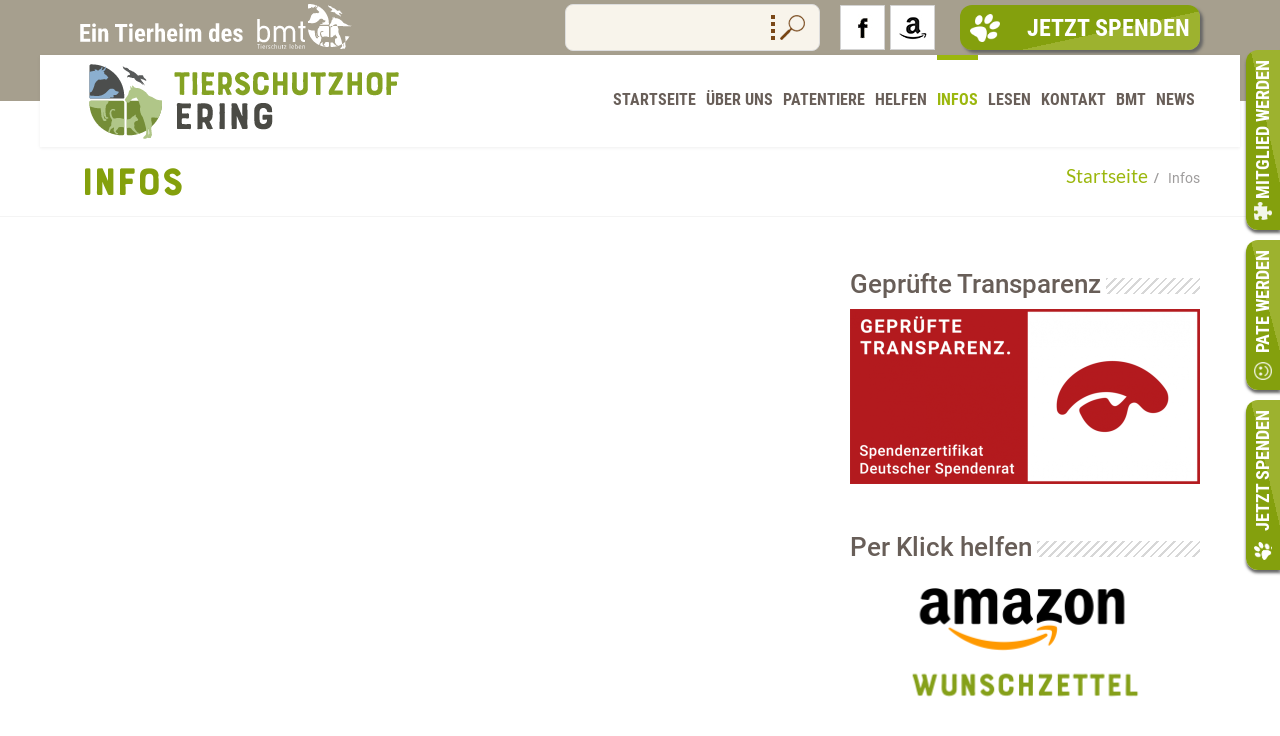

--- FILE ---
content_type: text/html; charset=UTF-8
request_url: https://tierschutzhof-ering.bmt-tierschutz.de/infos/
body_size: 5720
content:
<!DOCTYPE html>
<html lang="de">
  <head>
    <title>Infos - Tierschufzhof Ering</title>
    <base href="https://tierschutzhof-ering.bmt-tierschutz.de/" />
    <meta charset="UTF-8" />
    <meta http-equiv="X-UA-Compatible" content="IE=edge" />
    <meta
      name="viewport"
      content="width=device-width, initial-scale=1, maximum-scale=1"
    />

    <link rel="preload" as="font" href="/node_modules/typeface-roboto-condensed/files/roboto-condensed-latin-400.woff2" type="font/woff2" crossorigin="anonymous" />
    <link rel="preload" as="font" href="/node_modules/typeface-roboto-condensed/files/roboto-condensed-latin-700.woff2" type="font/woff2" crossorigin="anonymous" />
    <link rel="stylesheet" href="/assets/styles/css.css" />
    <link rel="stylesheet" href="/assets/styles/main-style.css?2021011901" />
    <script src="/assets/scripts/jquery-2.1.3.min.js"></script>
    <script src="/assets/scripts/main.js?2022091402"></script>
  </head>
  <body class="side-bar">
    <header>
      <!-- Social Media -->
      <div class="container">
        <div style="flex: 1;"><img src="assets/images/bmt-pfullingen-logo-bmt-mit-schriftzug-für-header-links-oben.svg"></div>
        <div id="search">
          <form action="suche.html" method="get">
  <input type="hidden" name="id" value="3987" />
  <input type="search" name="search" value="" /><button type="submit"><img src="/assets/images/lupe.png" /></button>
</form>
        </div>
        <ul class="dt-sc-social-icons">
          
          <li class="facebook">
            <a href="https://www.facebook.com/bmtTierschutzhofEring/" target="_blank">
              <img src="/assets/images/facebook.jpg" />
              <img src="/assets/images/facebook-hover.jpg" />
            </a>
          </li>
          <li class="amazon">
            <a href="https://www.amazon.de/hz/wishlist/ls/3SWLCXVPVBH70?ref_=wl_share" target="_blank">
              <img src="/assets/images/amazon.jpg" />
              <img src="/assets/images/amazon-hover.jpg" />
            </a>
          </li>
        </ul>
        <a href="https://www.paypal.com/donate/?hosted_button_id=P5ZRK7WUDTAWU" class="button zweifarbig jetztSpenden" data-title="Jetzt Spenden" target="_blank">
          <span class="button-img"></span>
          Jetzt Spenden
        </a>
      </div>
      <!-- main header content -->
    </header>
    <div class="main-menu-container">
      <div class="main-menu">
        <div id="logo">
          <a href="https://tierschutzhof-ering.bmt-tierschutz.de/" title="WP">
            <img
              class="normal_logo"
              src="/assets/images/bmt-bayern-ering-header-logo-tierschutzhof-ering.svg"
              alt="WP"
              title="WP"
            />
          </a>
        </div>
        <div id="primary-menu">
          <div class="dt-menu">
            <a href="https://www.paypal.com/donate/?hosted_button_id=P5ZRK7WUDTAWU" class="button zweifarbig jetztSpenden" data-title="Jetzt Spenden" target="_blank">
              <span class="button-img"></span>
              Jetzt Spenden
            </a>
            <label class="dt-menu-toggle" id="dt-menu-toggle" for="menu-toggle">
              <span class="dt-menu-toggle-icon"></span>
            </label>
          </div>
          <input type="checkbox" id="menu-toggle" class="hidden-toggle"/>
          <nav id="main-menu">
            <ul id="menu-main-menu" class="menu"><li class="menu-item first"><a href="/" >Startseite</a></li><li class="menu-item menu-item-has-children menu-item-simple-parent"><a nolink>Über Uns</a><label class="dt-menu-toggle" for="menu-toggle-6">+</label><input type="checkbox" id="menu-toggle-6" class="hidden-toggle"/><ul class="sub-menu"><li class="menu-item first"><a href="über-uns/das-team.html" >Das Team</a></li><li class="menu-item"><a href="über-uns/der-tierschutzhof/" >Der Tierschutzhof</a></li><li class="menu-item"><a href="über-uns/auslandstierschutz.html" >Auslandstierschutz</a></li><li class="menu-item last"><a href="https://bmt-tierschutz.bmtev.de/ueber_uns_transparenz.php" target="_blank" rel="noopener noreferrer">Gemeinnützigkeit</a></li></ul></li><li class="menu-item"><a href="tiere/" >Patentiere</a></li><li class="menu-item menu-item-has-children menu-item-simple-parent"><a href="helfen/so-helfen-sie-uns/" >Helfen</a><label class="dt-menu-toggle" for="menu-toggle-3992">+</label><input type="checkbox" id="menu-toggle-3992" class="hidden-toggle"/><ul class="sub-menu"><li class="menu-item first"><a href="helfen/unsere-unterstützer.html" >Unsere Unterstützer</a></li><li class="menu-item"><a href="helfen/so-helfen-sie-uns/" >So helfen Sie uns</a></li><li class="menu-item"><a href="helfen/formulare-für-ihre-hilfe.html" >Formulare für Ihre Hilfe</a></li><li class="menu-item last menu-item-has-children menu-item-simple-parent"><a href="helfen/testament/" >Testament</a><label class="dt-menu-toggle" for="menu-toggle-4079">+</label><input type="checkbox" id="menu-toggle-4079" class="hidden-toggle"/><ul class="sub-menu"><li class="menu-item first"><a href="helfen/testament/vorsorge-für-ihr-tier.html" >Vorsorge für Ihr Tier</a></li></ul></li></ul></li><li class="menu-item menu-item-has-children menu-item-simple-parent current-menu-item current_page_item"><a nolink>Infos</a><label class="dt-menu-toggle" for="menu-toggle-13">+</label><input type="checkbox" id="menu-toggle-13" class="hidden-toggle"/><ul class="sub-menu"><li class="menu-item first"><a href="infos/tier-entlaufen.html" >Tier entlaufen?</a></li><li class="menu-item"><a href="infos/tier-zugelaufen.html" >Tier zugelaufen?</a></li><li class="menu-item"><a href="infos/tier-abgeben.html" >Tier abgeben?</a></li><li class="menu-item"><a href="infos/tier-übernehmen.html" >Tier übernehmen?</a></li><li class="menu-item"><a href="infos/wildtier-gefunden.html" >Wildtier gefunden?</a></li><li class="menu-item"><a href="infos/missstand-melden.html" >Missstand melden</a></li><li class="menu-item last"><a href="infos/sammlung-aller-formulare.html" >Sammlung aller Formulare</a></li></ul></li><li class="menu-item"><a href="lesenswert/" >Lesen</a></li><li class="menu-item"><a href="kontakt.html" >Kontakt</a></li><li class="menu-item menu-item-has-children menu-item-simple-parent"><a nolink menu="left">BMT</a><label class="dt-menu-toggle" for="menu-toggle-17">+</label><input type="checkbox" id="menu-toggle-17" class="hidden-toggle"/><ul class="sub-menu"><li class="menu-item first"><a href="https://bmt-tierschutz.bmtev.de/" target="_blank" rel="noopener noreferrer">bmt Hauptseite</a></li><li class="menu-item"><a href="https://bmt-tierschutz.bmtev.de/tierheime_und_geschaeftsstellen.php" target="_blank" rel="noopener noreferrer">bmt Tierheime und Geschäftsstellen</a></li><li class="menu-item"><a href="https://bmt-auslandstierschutz.bmtev.de/" target="_blank" rel="noopener noreferrer">Auslandstierschutz des bmt</a></li><li class="menu-item"><a href="https://bmt-tierschutz.bmtev.de/tierschutzthemen_kindertierschutz.php" target="_blank" rel="noopener noreferrer">Jugendtierschutz des bmt</a></li><li class="menu-item"><a href="https://bmt-tierschutz.bmtev.de/ueber_uns_transparenz_newsletter.php" target="_blank" rel="noopener noreferrer">bmt Newsletter</a></li><li class="menu-item last"><a href="https://bmt-tierschutz.bmtev.de/magazin.php" target="_blank" rel="noopener noreferrer">Das Recht der Tiere</a></li></ul></li><li class="menu-item last menu-item-has-children menu-item-simple-parent"><a href="news/" >News</a><label class="dt-menu-toggle" for="menu-toggle-22">+</label><input type="checkbox" id="menu-toggle-22" class="hidden-toggle"/><ul class="sub-menu"><li class="menu-item first"><a href="news/weihnachtswunsch-ging-in-erfüllung-).html" >Weihnachtswunsch ging in Erfüllung :-)</a></li><li class="menu-item"><a href="news/spende-physiotherapie-praxis-emmer-ering.html" >Physiotherapie Praxis Emmer spendet 250 € für Weihnachten</a></li><li class="menu-item"><a href="news/weihnachtsspende-von-metallbau-grünleitner.html" >Metallbau Grünleitner aus Ering spendet 500 EUR zu Weihnachten</a></li><li class="menu-item"><a href="news/weihnachtsgrüße-2025.html" >Weihnachtsgrüße 2025</a></li><li class="menu-item"><a href="news/weihnachtswunsch-2025.html" >Weihnachtswunsch 2025</a></li><li class="menu-item"><a href="news/newsletter-dezember-2025.html" >Newsletter Dezember 2025</a></li><li class="menu-item"><a href="news/hundefutterspende-ins-tierheim-pecs.html" >Hundefutterspende ins Tierheim Pecs</a></li><li class="menu-item"><a href="news/newsletter-november-2025.html" >Newsletter November 2025</a></li><li class="menu-item"><a href="news/hof-flohmarkt-am-samstag-22.-märz-2025.html" >Einladung zum Weihnachts-Flohmarkt mit Kaffee und Kuchen</a></li><li class="menu-item"><a href="news/seminar-wir-sind-anders-hunde-aus-tierheimen-und-tierschutz-verstehen.html" >Seminar "Wir sind anders - Hunde aus dem Tierschutz. Verhaltensanalyse, Alltag und Training"</a></li><li class="menu-item"><a href="news/newsletter-oktober2025.html" >Newsletter Oktober2025</a></li><li class="menu-item"><a href="news/paypal-funktioniert-).html" >Paypal funktioniert :-)</a></li><li class="menu-item"><a href="news/pferdezahnarzt-er-hat-doch-gebohrt!.html" >Pferdezahnarzt - er hat doch gebohrt!</a></li><li class="menu-item"><a href="news/besuch-aus-dem-kinderheim-antoniushaus-marktl.html" >Besuch aus dem Kinderheim Antoniushaus Marktl</a></li><li class="menu-item"><a href="news/newsletter-mai-2025.html" >Newsletter Mai 2025</a></li><li class="menu-item"><a href="news/newsletter-april-2025.html" >Newsletter April 2025</a></li><li class="menu-item"><a href="news/pferdefutterspende-von-agrobs.html" >Pferdefutterspende von Agrobs</a></li><li class="menu-item"><a href="news/erster-flohmarkt-ein-voller-erfolg.html" >Erster Flohmarkt ein voller Erfolg</a></li><li class="menu-item"><a href="news/newsletter-märz-2025.html" >Newsletter März 2025</a></li><li class="menu-item"><a href="news/newsletter-februar-2025.html" >Newsletter Februar 2025</a></li><li class="menu-item"><a href="news/willkürliche-vermehrung-von-katzen.html" >Helfen Sie uns bei dieser Katzenschutzaktion</a></li><li class="menu-item"><a href="news/spende-von-malchinger-karl-sanladerer-aus-kalenderverkauf.html" >Spende von Karl Sanladerer aus Kalenderverkauf</a></li><li class="menu-item"><a href="news/newsletter-januar-2025.html" >Newsletter Januar 2025</a></li><li class="menu-item"><a href="news/neuzugang-am-hl.-drei-könig-tag.html" >Neuzugänge am Dreikönigstag</a></li><li class="menu-item"><a href="news/wunschzettel-2024.html" >Wunschzettel 2024</a></li><li class="menu-item"><a href="news/newsletter-dezember-2024.html" >Newsletter Dezember 2024</a></li><li class="menu-item"><a href="news/fundkatze-malching-rot-weiß.html" >Fundkatze Malching-rot-weiß</a></li><li class="menu-item"><a href="news/newsletter-november-2024.html" >Newsletter November 2024</a></li><li class="menu-item"><a href="news/zdf-reportage-über-tiertransporte-gefangen-zwischen-grenzen.html" >ZDF Reportage über Tiertransporte "Gefangen zwischen Grenzen"</a></li><li class="menu-item"><a href="news/newsletter-oktober-2024.html" >Newsletter Oktober 2024</a></li><li class="menu-item"><a href="news/blacky,-der-freiheitsheld.html" >Blacky, der Freiheitsheld</a></li><li class="menu-item"><a href="news/paulchens-schutzengel.html" >Kater  Paulchens Schutzengel</a></li><li class="menu-item"><a href="news/kunstprojekt-der-eringer-grundschule.html" >Kunstprojekt der Eringer Grundschule</a></li><li class="menu-item"><a href="news/newsletter-september2024.html" >Newsletter September2024</a></li><li class="menu-item"><a href="news/besuch-der-eringer-grundschule.html" >Besuch der Eringer Grundschule</a></li><li class="menu-item"><a href="news/newsletter-august-2024.html" >Newsletter August 2024</a></li><li class="menu-item"><a href="news/fundkater-aus-ering.html" >Fundkater aus Ering</a></li><li class="menu-item"><a href="news/newsletter-juli-2024.html" >Newsletter Juli 2024</a></li><li class="menu-item"><a href="news/eröffnung-tierschutzhof-ering.html" >Eröffnung Tierschutzhof Ering</a></li><li class="menu-item"><a href="news/magazin-recht-der-tiere-2-2024.html" >Magazin Recht der Tiere 2-2024</a></li><li class="menu-item"><a href="news/newsletter-juni-2024.html" >Newsletter Juni 2024</a></li><li class="menu-item"><a href="news/eowyn-geburtstag.html" >Eowyn-Geburtstag</a></li><li class="menu-item"><a href="news/eröffnungsfeier.html" >Eröffnungsfeier-Einladung</a></li><li class="menu-item"><a href="news/newsletter-mai-2024.html" >Newsletter Mai 2024</a></li><li class="menu-item"><a href="news/angi-update-6.5.24.html" >Angi Update 6.5.24</a></li><li class="menu-item"><a href="news/fridolin-frierts!.html" >Fridolin frierts!</a></li><li class="menu-item"><a href="news/ostern-2024.html" >Ostern 2024</a></li><li class="menu-item"><a href="news/newsletter-märz-2024.html" >Newsletter März 2024</a></li><li class="menu-item"><a href="news/newsletter-februar-2024.html" >Newsletter Februar 2024</a></li><li class="menu-item"><a href="news/newsletter-januar-2024.html" >Newsletter Januar 2024</a></li><li class="menu-item"><a href="news/verwahrlostes-pferd-aufgenommen.html" >Verwahrlostes Pferd gerettet!</a></li><li class="menu-item"><a href="news/frohe-weihnachten.html" >Frohe Weihnachten</a></li><li class="menu-item"><a href="news/sachspenden-3.11.23.html" >Sachspenden 3.11.23</a></li><li class="menu-item"><a href="news/petition-gegen-tiertransporte.html" >Petition gegen Tiertransporte unterschreiben! Eilt!</a></li><li class="menu-item"><a href="news/zertifikat-des-deutschen-spendenrates-für-den-bmt.html" >Zertifikat des Deutschen Spendenrates für den bmt</a></li><li class="menu-item"><a href="news/bmt-wieder-zertifiziert-vom-deutschen-spendenrat.html" >bmt wieder zertifiziert vom Deutschen Spendenrat</a></li><li class="menu-item"><a href="news/pnp-artikel-22.7.2023.html" >PNP Artikel 22.7.2023</a></li><li class="menu-item"><a href="news/tierschutzhof-ering-auf-vox-bei-hund-katze-maus.html" >Tierschutzhof Ering am 17.6.23 auf VOX bei "hundkatzemaus"</a></li><li class="menu-item"><a href="news/fridolin-der-herzensbrecher.html" >Fridolin der Herzensbrecher</a></li><li class="menu-item"><a href="news/extra-scharf.html" >Extra Scha(r)f</a></li><li class="menu-item"><a href="news/asco-sucht-ein-neues-zuhause.html" >Asco sucht ein neues Zuhause</a></li><li class="menu-item"><a href="news/futterspende-an-herberts-gnadenhof.html" >Futterspende an Herberts Gnadenhof</a></li><li class="menu-item"><a href="news/frohe-weihnachten-und-ein-gutes,-gesundes-neues-jahr.html" >Frohe Weihnachten</a></li><li class="menu-item"><a href="news/weihnachtsspende.html" >Weihnachtsspende</a></li><li class="menu-item"><a href="news/weihnachtswunsch-von-hofkater-tom.html" >Weihnachtswunsch von Hofkater Tom</a></li><li class="menu-item"><a href="news/8-kleine-bauernhofkitten-aufgenommen.html" >8 kleine Bauernhofkitten aufgenommen</a></li><li class="menu-item"><a href="news/der-pferdesichere-zaun-zum-schutz-für-tier-und-mensch.html" >Der sichere Zaun - zum Schutz für Tier und Mensch</a></li><li class="menu-item"><a href="news/idylle-tierschutzhof-ering.html" >Morgenidylle am Tierschutzhof Ering</a></li><li class="menu-item"><a href="news/futter-für-die-pflanzen.html" >Futter für die Pflanzen</a></li><li class="menu-item"><a href="news/uuiih-spinne.html" >Uuiih Spinne</a></li><li class="menu-item last"><a href="news/umbau-begonnen.html" >Umbau des Tierschutzhofes</a></li></ul></li></ul>
          </nav>
        </div>
      </div>
    </div>
    <div class="breadcrumb-wrapper ">
  <div class="container">
    <h1>Infos</h1>
    <div class="breadcrumb"><a href="/">Startseite</a><span class="default"> </span>
<h4>Infos</h4></div>
  </div>
</div>
    <div id="main">
      <!-- main-content starts here -->
      <div id="main-content">
        <div class="container">
          <div class="dt-sc-hr-invisible"></div>

          <section id="primary" class="page-with-sidebar page-with-right-sidebar">
            <article class="page">
              
              <div style="clear: both"></div>

            </article>
          </section>
          <section class="secondary-sidebar secondary-has-right-sidebar" id="secondary-right">
	<aside id="text-9" class="widget widget_text">
	  <div class="widgettitle"><h3>Geprüfte Transparenz</h3></div>
	  <div class="textwidget">
	    <p><a href="https://www.spendenrat.de/" target="_blank" rel="noopener noreferrer"><img class="alignnone size-full wp-image-175" src="/assets/components/phpthumbof/cache/deutscherspendenrat-spendenzertifikat-quer.2846d2d93c830fe91b6df310d658f03e.png" alt="" width="350" height="175"></a></p>
    </div>
	</aside>
	<aside id="text-11" class="widget widget_text">
	  <div class="widgettitle"><h3>Per Klick helfen</h3></div>
	  <div class="textwidget p-no-margin">
	    <p><a href="https://www.amazon.de/hz/wishlist/ls/3SWLCXVPVBH70?ref_=wl_share" target="_blank" rel="noopener noreferrer"><img class="alignnone wp-image-173 size-full" src="/assets/images/banner-amazon-wunschzettel.png" alt="" width="350" height="274"></a></p>
	    <hr/>
	    <p><a href="https://www.betterplace.org/de/projects/118438?utm_campaign=user_share&utm_medium=ppp_stats&utm_source=Link " target="_blank" rel="noopener noreferrer"><img class="alignnone wp-image-173 size-full" src="/assets/images/banner-betterplace.png" alt="" width="350" height="197"></a></p>
    </div>
	</aside>
	<aside id="text-2" class="widget widget_text">
	  <div class="widgettitle"><h3>Newsletter abonnieren</h3></div>
	  <div class="textwidget">
	    <p><a href="https://bmt-tierschutz.bmtev.de/ueber_uns_transparenz_newsletter.php" target="_blank" rel="noopener noreferrer"><img class="alignnone wp-image-171 size-full" src="/assets/images/bmt-sidebar-newsletter-mit-neuem-bmt-logo.svg" alt="" width="350"></a></p>
    </div>
	</aside>
</section>
<section class="ausfahr-section">
  <input type="checkbox" class="ausfahr-check" id="ausfahr-mitglied"/>
  <div class="ausfahr-button ausfahr-mitglied">
    <label class="ausfahr-header" for="ausfahr-mitglied"><span class="button-img"></span>Mitglied werden</label>
    <div class="ausfahr-content"><p><a href="helfen/formulare-für-ihre-hilfe.html#acc-1-1">Durch Ihre regelmäßigen Zuwendungen als Mitglied schenken Sie uns für unserer Tiere die Möglichkeit zu planen. Das gibt uns Sicherheit.<br/><span class="link">Werden Sie Mitglied!</span></a></p></div>
  </div>
  <input type="checkbox" class="ausfahr-check" id="ausfahr-pate"/>
  <div class="ausfahr-button ausfahr-pate">
    <label class="ausfahr-header" for="ausfahr-pate"><span class="button-img"></span>Pate werden</label>
    <div class="ausfahr-content"><p><a href="helfen/formulare-für-ihre-hilfe.html#acc-1-2">Als Patin oder Pate sichern Sie das Wohlergehen der Tiere, die einfach nicht das Glück haben, ein neues Zuhause zu finden. Und die oft für immer bei uns bleiben.<br/><span class="link">Werden Sie Pate!</span></a></p></div>
  </div>
  <input type="checkbox" class="ausfahr-check" id="ausfahr-spenden"/>
  <div class="ausfahr-button ausfahr-spenden">
    <label class="ausfahr-header" for="ausfahr-spenden"><span class="button-img"></span>Jetzt Spenden</label>
    <div class="ausfahr-content"><p><a href="helfen/so-helfen-sie-uns/#geld">Jeder Cent hilft – klingt abgedroschen, ist aber wahr! Denn nur mit genügend finanziellen Mitteln können wir unsere „Felle“ liebevoll versorgen und so schnell wie möglich ein Zuhause finden. <span class="link">Helfen Sie uns jetzt!</span></a></p></div>
  </div>
</section>
        </div>
        <div class="container pre-footer">
          <h1 class="pre-footer-title">besucht den tierschutzhof auch auf</h1>
          <div class="pre-footer-social">
            <ul class="dt-sc-social-icons">
              <li class="gooding">
                <a href="https://www.facebook.com/bmtTierschutzhofEring/" target="_blank">
                  <img src="/assets/images/footer-facebook.svg" />
                  <img src="/assets/images/footer-facebook-mouseover.svg" />
                </a>
              </li>
              
            </ul>
          </div>
        </div>
      </div>
    </div>
    
    <!-- footer starts here -->
    <footer id="footer">
      <div class="footer-widgets-wrapper">
        <div class="container flex-sm">
          <div class="wpb_column vc_column_container vc_col-sm-3">
            <aside id="text-3" class="widget widget_text">
              <div class="textwidget">
                <p>
                  Tierschutzhof Ering<br />
                  Bund gegen Missbrauch der Tiere e.V.<br />
                  Geschäftsstelle Bayern<br />          
                  Kühstein 4<br />
                  94140 Ering
                </p>
                <p>
                  <strong>Wir leben Tierschutz</strong><br />
                </p>
              </div>
            </aside>
          </div>
          <div class="wpb_column vc_column_container vc_col-sm-3">
            <aside id="text-4" class="widget widget_text">
              <div class="textwidget">
                <table>
                  <tr><th>Tel.:</th><td>+49 8573-96 96 266</td></tr>
                  <tr><th>E-Mail:</th><td><a href="mailto:tierschutzhof-ering@bmt-tierschutz.de ">tierschutzhof-ering@bmt-tierschutz.de </a></td></tr>
                </table>
                <p>
                  <strong>Telefonzeiten:</strong><br />
                  Montag bis Freitag:<br />
                  10:00 Uhr bis 12:00 Uhr
                </p>
              </div>
            </aside>
          </div>
          <div class="wpb_column vc_column_container vc_col-sm-3">
            <aside id="text-5" class="widget widget_text">
              <div class="textwidget">
                <p>
                  <strong>Unsere Spendenkonten:</strong><br />
                  VR Bank Rottal-Inn<br />
                  IBAN: DE58 7406 1813 0005 3470 76<br />
                  BIC: GENODEF1PFK

                </p>
                <p>
                  HypoVereinsbank München<br />
                  IBAN: DE72 7002 0270 0000 4449 48
                </p>
              </div>
            </aside>
          </div>
          <div class="wpb_column vc_column_container vc_col-sm-3">
            <aside id="text-6" class="widget widget_text">
              <div class="textwidget">
                <p>
                  <img
                    class="alignnone wp-image-59"
                    src="/assets/images/bmt-pfullingen-logo-bmt.svg"
                    alt=""
                    height="56"
                    style="margin-top: -15px;"
                  /><br />
                  <strong>bmt-Überregional:</strong><br />
                  <a href="https://bmt-tierschutz.bmtev.de" target="_blank">bmt Hauptseite</a><br />
                  <a href="https://bmt-auslandstierschutz.bmtev.de" target="_blank">bmt Auslandstierschutz</a>
                </p>
              </div>
            </aside>
          </div>
        </div>
      </div>
      <div class="copyright">
        <div class="container">
          <p>
            &copy; bmt Tierschutzhof Ering 2023, Umsetzung <a href="https://tiema.solutions/" target="_blank"> CMS GmbH</a> &nbsp;&nbsp;&nbsp;
            | <a href="footer/kontakt-2.html" >KONTAKT</a>| <a href="https://bmt-tierschutz.bmtev.de/ueber_uns_impressum.php" target="_blank" rel="noopener noreferrer">IMPRESSUM</a>| <a href="https://bmt-tierschutz.bmtev.de/ueber_uns_datenschutz.php" target="_blank" rel="noopener noreferrer">DATENSCHUTZ</a>
          </p>
        </div>
      </div>
    </footer>
    <a href="/infos/#" class="to-top"><svg viewBox="0 -256 1792 1792" width="20"><g transform="matrix(1,0,0,-1,68.338983,1217.0847)"><path d="m 1611,320 q 0,-53 -37,-90 l -75,-75 q -38,-38 -91,-38 -54,0 -90,38 L 832,640 346,155 q -36,-38 -90,-38 -54,0 -90,38 l -75,75 q -38,36 -38,90 0,53 38,91 l 651,651 q 37,37 90,37 52,0 91,-37 l 650,-651 q 38,-38 38,-91 z"/></g></svg></a>
<!-- Matomo -->
<script type="text/javascript">
  var _paq = window._paq = window._paq || [];
  /* tracker methods like "setCustomDimension" should be called before "trackPageView" */
  _paq.push(['trackPageView']);
  _paq.push(['enableLinkTracking']);
  (function() {
    var u="//matomo.bmt-tierschutz.de/";
    _paq.push(['setTrackerUrl', u+'matomo.php']);
    _paq.push(['setSiteId', '5']);
    var d=document, g=d.createElement('script'), s=d.getElementsByTagName('script')[0];
    g.type='text/javascript'; g.async=true; g.src=u+'matomo.js'; s.parentNode.insertBefore(g,s);
  })();
</script>
<!-- End Matomo Code -->
  </body>
</html>

--- FILE ---
content_type: text/css
request_url: https://tierschutzhof-ering.bmt-tierschutz.de/assets/styles/main-style.css?2021011901
body_size: 12137
content:
/* Global Styles */

@font-face {
  font-family: "BourtonHandBaseDrop";
  src: url('../fonts/BourtonHandBaseDrop/font.woff2') format('woff2'), url('../fonts/BourtonHandBaseDrop/font.woff') format('woff');
}

@keyframes showMenu {
  0% { height: 0; overflow: hidden; }
  99% { height: 320px; overflow: hidden; }
  100% { height: 320px; overflow: visible; }
}

@keyframes hideMenu {
  0% { height: 320px; overflow: visible; }
  1% { height: 320px; overflow: hidden; }
  100% { height: 0; overflow: hidden; }
}

.grid {
  display: grid;
  grid-template-columns: 1fr;
  gap: 15px;
}

.zeile {
  display: flex;
  flex-direction: column;
  flex-wrap: wrap;
  gap: 15px;
}

.flex-fluid {
  flex: 1 1 calc(100% / var(--flex-columns) - 1px);
}

.flex-1 {
  --flex-columns: 1;
}

.flex-2 {
  --flex-columns: 2;
}

.flex-3 {
  --flex-columns: 3;
}

.flex-4 {
  --flex-columns: 4;
}

.flex-5 {
  --flex-columns: 5;
}

.hoverbild {
  position: relative;
  display: block;
}

.hoverbild img:nth-of-type(2) {
  position: absolute;
  left: 0;
  right: 0;
  top: 0;
  bottom: 0;
  z-index: 100;
  opacity: 0;
  pointer-events: none;
  transition: opacity 300ms;
}

.hoverbild:hover img:nth-of-type(2) {
  opacity: 1;
}

.glightbox-mobile .glightbox-container .gslide-desc .desc-more {
  opacity: 0.8;
}

.glightbox-mobile .glightbox-container .gslide-desc {
  opacity: 0.8;
  color: #fff;
}

.slider-text.anim-exit-left {
  left: -100%;
}

.slider-text.anim-exit-right {
  left: 100%;
}

.slider-text.anim-exit-bottom {
  bottom: -100%;
}

.slider-text.anim-exit-top {
  bottom: 100%;
}

.slider-text.anim-fade {
  opacity: 0;
}

.clear::after {
  content: '';
  clear: both;
  display: block;
}

html {
  --main-color: #9bb70d;
  --header-bg-color: #a69f8e;
  --container-padding: 160px;
  --header-size: 130px;
  scrollbar-width: thin;
}

html::-webkit-scrollbar {
  width: 6px;
  background-color: #aaa;
}

html::-webkit-scrollbar-thumb {
  background-color: #000;
  border-radius: 4px;
}

body {
  font-family: Lato, sans-serif;
  color: #000000;
  font-size: 19px;
  font-weight: 400;
  padding-top: 130px;
}

button {
  appearance: none;
  -moz-appearance: none;
  border: none;
  outline: none;
  background: none;
}

[hidden] {
  display: none !important;
}

table {
  font-size: 16px;
}

strong {
  font-weight: 700;
}

* {
  box-sizing: border-box;
}

a {
  color: var(--a-color, inherit);
  text-decoration: none;
  transition: color 300ms linear;
}

a:hover,
a:focus,
a:active {
  text-decoration: var(--a-decoration, none);
  color: var(--a-highlight-color, var(--a-color, inherit));
}

p {
  font-size: 18px;
  line-height: 28px;
  /*margin-bottom: 10px;*/
  margin-block-start: 5px;
  margin-block-end: 5px;
}

img {
  max-width: 100%;
  max-height: 100%;
}

li {
  line-height: 1.2;
}

ul, ol {
  list-style-position: inside;
  font-size: 18px;
}

ul, ol, pre, code {
  margin-bottom: 20px;
}

.screen-reader-text {
  display: none;
}

#primary ul {
  list-style-type: square;
}

#primary ol {
  list-style-type: decimal;
}

#primary li::marker {
  color: #84a00c;
}

/* a */

.insta-thumb {
  height: 200px;
  margin-right: 10px;
}

.insta {
  display: flex;
}

.insta {
  flex-wrap: wrap;
  margin: 0 -5px;
}

.insta-thumb {
  height: auto;
  width: calc(100% / 6);
  margin-right: 0;
  padding: 5px 5px;
}

/*
#primary li::before {
  content: "\25AA";
  color: #84a00c;
  display: inline-block;
  width: 1em;
}*/

#primary li {
  line-height: 1.2;
}

#primary a {
  color: #84a00c;
}

input::-webkit-outer-spin-button,
input::-webkit-inner-spin-button {
  -webkit-appearance: none;
  margin: 0;
}

input[type=number] {
  -moz-appearance: textfield;
}

/* TinyMCE */

/*
figure.image {
  display: inline-block;
  position: relative;
}*/

figure.image figcaption {
  display: none;
  position: absolute;
  bottom: 0;
  left: 0;
  right: 0;
  text-align: center;
  padding: 20px;
  background-color: #e1d5bd80;
  color: #000;
}

/* containers */

.container {
  /*width: calc(100% - var(--container-padding, 160px));*/
  width: 100%;
  padding: 0 calc(var(--container-padding, 160px) / 2);
  margin: 0 auto;
}

.full-width {
  margin: 0 -80px;
  position: relative;
  clear: both;
}

.container::before {
  content: "";
  display: table;
}

.container::after {
  clear: both;
  content: "";
  display: table;
}

/* Content */

.dt-sc-hr-invisible {
  padding: 20px 0px;
  clear: both;
}

.dt-sc-hr-invisible-large {
  padding: 55px 0px;
  clear: both;
}

#primary {
  float: left;
  width: 100%;
}

#primary.page-with-right-sidebar {
  margin-right: 46px;
  width: calc(100% - 396px);
}

.secondary-sidebar,
#secondary-right,
#secondary-left {
  width: 350px;
  float: left;
}

#secondary-right.secondary-has-right-sidebar {
  float: right;
}

.secondary-sidebar .textwidget {
  text-align: center;
}

.spendenrat {
  background-color: #f5f5f5;
  padding: 10px;
}

.selection-box li {
  border-top: 1px solid #f4f4f4;
  position: relative;
}

.selection-box li:last-child {
  border-bottom: 1px solid #f4f4f4;
}

.selection-box h4 {
  margin: 0;
  font-weight: 400;
  font-size: 16px;
  padding: 10px 10px 10px 20px;
}

.selection-box sup {
  float: right;
}

.selection-box ul li::before {
  content: "\f124";
  top: 11px;
  font-family: FontAwesome;
  font-style: normal;
  font-weight: normal;
  text-decoration: inherit;
  font-size: 14px;
  position: absolute;
  left: 0px;
  color: #9bb70d;
}

/* Formulare */

label[for=art_einmal]::before,
label[for=art_regel]::before {
  content: '';
  display: inline-block;
  width: 18px;
  height: 18px;
  border: 1px solid;
  vertical-align: bottom;
  text-align: center;
  margin-right: 5px;
}

#art_einmal:checked ~ div > [for=art_einmal]::before,
#art_regel:checked ~ div > [for=art_regel]::before {
  content: '✓';
}

#art_einmal:not(:checked) ~ div > span.einmalig,
#art_einmal:checked ~ div > span.regel {
  display: none;
}

/* Akkordeon */

.acc-entry > input {
  display: none;
}

.acc-title {
  display: block;
  transition: background .2s ease-in-out, color .2s ease-in-out;
  border: 1px solid #f0f0f0;
  background-color: #f8f8f8;
  padding: 14px 20px 14px 46px;
  cursor: pointer;
  position: relative;
  border-radius: 5px;
  font-size: 26px;
  font-family: Roboto/*'Roboto Condensed'*/;
  font-weight: 500;
  color: #4b4b45;
}

.acc-entry:not(:last-child) .acc-title, input:checked + .acc-title {
  border-bottom-left-radius: 0;
  border-bottom-right-radius: 0;
}

input:checked + .acc-title {
  color: #84a00c;
}

.acc-entry:not(:first-child) .acc-title {
  border-top-left-radius: 0;
  border-top-right-radius: 0;
}

.acc-title::before {
  content: '';
  position: absolute;
  left: 20px;
  top: 50%;
  transform: translateY(-50%);
  width: 12px;
  height: 2px;
  background-color: #666;
}

.acc-title:hover {
  color: #84a00c;
  background-color: #f0f0f0;
}

input:checked + .acc-title:hover {
  background-color: #f8f8f8;
}

input:not(:checked) + .acc-title::after {
  content: '';
  position: absolute;
  left: 25px;
  top: 50%;
  transform: translateY(-50%);
  width: 2px;
  height: 12px;
  background-color: #666;
}

.acc-content {
  padding: 14px 20px;
}

.acc-content-wrapper {
  max-height: 0;
  overflow: hidden;
  transition: max-height .25s ease-in-out;
  background-color: #f8f8f8;
}

.acc-entry:last-child .acc-content-wrapper {
  border-bottom-left-radius: 5px;
  border-bottom-right-radius: 5px;
}

.acc-calc.acc-content-wrapper {
  max-height: initial;
}

input:checked ~ .acc-content-wrapper {
  max-height: var(--max-height, 1000px);
  border: 1px solid #f0f0f0;
}

/* Footer Flex */

.flex-sm {
  display: flex;
  justify-content: space-between;
}

.flex-sm > * {
  flex: 2;
}

.flex-sm > *:last-child {
  flex: 1;
}

/* Nach oben button */

.to-top {
  opacity: 0;
  pointer-events: none;
  position: fixed;
  right: 30px;
  bottom: 30px;
  width: 40px;
  height: 40px;
  background-color: #9DB22F;
  transition: opacity 300ms;
  display: flex;
  align-items: center;
  justify-content: center;
  color: white;
  fill: white;
  border-radius: 8px;
}

.side-bar .to-top {
  right: 50px;
}

.below-top .to-top {
  opacity: 0.5;
  pointer-events: auto;
}

.to-top:hover {
  opacity: 1;
}

/* Box */

.box_header {
  border: 1px solid #e6e6e6;
  padding: 0 15px;
  font-size: 26px;
  height: 100px;
  display: flex;
  flex-direction: column;
  justify-content: center;
}

.page-with-sidebar .box_header {
  font-size: 20px;
  padding: 0 8px;
  height: 86px;
}

.page-with-sidebar .box_center img {
  height: 380px;
}

.page-with-sidebar .box_text {
  padding: 8px;
}

.box_title,
.box_subtitle {
  text-transform: uppercase;
  color: #685e58;
}

.box_title {
  font-weight: 700;
}

.box_subtitle {
  font-weight: 300;
  margin-top: 15px;
}

.box_text {
  border: 1px solid #e6e6e6;
  padding: 15px;
}

.box_text > p:last-child {
  margin-bottom: 0;
}

.box_text a {
  color: #9bb70d;
}

.box_center {
  position: relative;
}

.box_center img {
  object-fit: cover;
  width: 100%;
  display: block;
}

.date {
  font-size: 150%;
  text-transform: uppercase;
  background-color: var(--main-color);
  padding: 30px 15px;
  text-align: center;
  color: white;
}

.date.with-picture {
  position: absolute;
  left: 6px;
  top: 6px;
  display: flex;
  flex-direction: column;
  border: 1px solid #fff;
  outline: 6px solid var(--main-color);
  padding: 15px 15px;
}

.date > .day {
  font-size: 150%;
  font-weight: 700;
}

/* Column */

.vc_row {
  margin-left: -15px;
  margin-right: -15px;
  clear: both;
}

.vc_col-xs-12,
.vc_column_container {
  width: 100%;
}

.vc_col-lg-1,
.vc_col-lg-10,
.vc_col-lg-11,
.vc_col-lg-12,
.vc_col-lg-2,
.vc_col-lg-3,
.vc_col-lg-4,
.vc_col-lg-5,
.vc_col-lg-6,
.vc_col-lg-7,
.vc_col-lg-8,
.vc_col-lg-9,
.vc_col-md-1,
.vc_col-md-10,
.vc_col-md-11,
.vc_col-md-12,
.vc_col-md-2,
.vc_col-md-3,
.vc_col-md-4,
.vc_col-md-5,
.vc_col-md-6,
.vc_col-md-7,
.vc_col-md-8,
.vc_col-md-9,
.vc_col-sm-1,
.vc_col-sm-10,
.vc_col-sm-11,
.vc_col-sm-12,
.vc_col-sm-2,
.vc_col-sm-3,
.vc_col-sm-4,
.vc_col-sm-5,
.vc_col-sm-6,
.vc_col-sm-7,
.vc_col-sm-8,
.vc_col-sm-9,
.vc_col-xs-1,
.vc_col-xs-10,
.vc_col-xs-11,
.vc_col-xs-12,
.vc_col-xs-2,
.vc_col-xs-3,
.vc_col-xs-4,
.vc_col-xs-5,
.vc_col-xs-6,
.vc_col-xs-7,
.vc_col-xs-8,
.vc_col-xs-9 {
  position: relative;
  min-height: 1px;
  padding-left: 15px;
  padding-right: 15px;
}

.vc_column_container {
  padding-left: 0;
  padding-right: 0;
}

.vc_column_container > .vc_column-inner {
  padding-left: 15px;
  padding-right: 15px;
  width: 100%;
}

.gluecklich .vc_column_container > .vc_column-inner {
  padding-bottom: 30px;
}

.vc_col-xs-1,
.vc_col-xs-10,
.vc_col-xs-11,
.vc_col-xs-12,
.vc_col-xs-2,
.vc_col-xs-3,
.vc_col-xs-4,
.vc_col-xs-5,
.vc_col-xs-6,
.vc_col-xs-7,
.vc_col-xs-8,
.vc_col-xs-9 {
  float: left;
}
.vc_col-xs-11 {
  width: 91.66666667%;
}
.vc_col-xs-10 {
  width: 83.33333333%;
}
.vc_col-xs-9 {
  width: 75%;
}
.vc_col-xs-8 {
  width: 66.66666667%;
}
.vc_col-xs-7 {
  width: 58.33333333%;
}
.vc_col-xs-6 {
  width: 50%;
}
.vc_col-xs-5 {
  width: 41.66666667%;
}
.vc_col-xs-4 {
  width: 33.33333333%;
}
.vc_col-xs-3 {
  width: 25%;
}
.vc_col-xs-2 {
  width: 16.66666667%;
}
.vc_col-xs-1 {
  width: 8.33333333%;
}
.vc_col-xs-pull-12 {
  right: 100%;
}
.vc_col-xs-pull-11 {
  right: 91.66666667%;
}
.vc_col-xs-pull-10 {
  right: 83.33333333%;
}
.vc_col-xs-pull-9 {
  right: 75%;
}
.vc_col-xs-pull-8 {
  right: 66.66666667%;
}
.vc_col-xs-pull-7 {
  right: 58.33333333%;
}
.vc_col-xs-pull-6 {
  right: 50%;
}
.vc_col-xs-pull-5 {
  right: 41.66666667%;
}
.vc_col-xs-pull-4 {
  right: 33.33333333%;
}
.vc_col-xs-pull-3 {
  right: 25%;
}
.vc_col-xs-pull-2 {
  right: 16.66666667%;
}
.vc_col-xs-pull-1 {
  right: 8.33333333%;
}
.vc_col-xs-pull-0 {
  right: auto;
}
.vc_col-xs-push-12 {
  left: 100%;
}
.vc_col-xs-push-11 {
  left: 91.66666667%;
}
.vc_col-xs-push-10 {
  left: 83.33333333%;
}
.vc_col-xs-push-9 {
  left: 75%;
}
.vc_col-xs-push-8 {
  left: 66.66666667%;
}
.vc_col-xs-push-7 {
  left: 58.33333333%;
}
.vc_col-xs-push-6 {
  left: 50%;
}
.vc_col-xs-push-5 {
  left: 41.66666667%;
}
.vc_col-xs-push-4 {
  left: 33.33333333%;
}
.vc_col-xs-push-3 {
  left: 25%;
}
.vc_col-xs-push-2 {
  left: 16.66666667%;
}
.vc_col-xs-push-1 {
  left: 8.33333333%;
}
.vc_col-xs-push-0 {
  left: auto;
}
.vc_col-xs-offset-12 {
  margin-left: 100%;
}
.vc_col-xs-offset-11 {
  margin-left: 91.66666667%;
}
.vc_col-xs-offset-10 {
  margin-left: 83.33333333%;
}
.vc_col-xs-offset-9 {
  margin-left: 75%;
}
.vc_col-xs-offset-8 {
  margin-left: 66.66666667%;
}
.vc_col-xs-offset-7 {
  margin-left: 58.33333333%;
}
.vc_col-xs-offset-6 {
  margin-left: 50%;
}
.vc_col-xs-offset-5 {
  margin-left: 41.66666667%;
}
.vc_col-xs-offset-4 {
  margin-left: 33.33333333%;
}
.vc_col-xs-offset-3 {
  margin-left: 25%;
}
.vc_col-xs-offset-2 {
  margin-left: 16.66666667%;
}
.vc_col-xs-offset-1 {
  margin-left: 8.33333333%;
}
.vc_col-xs-offset-0 {
  margin-left: 0;
}
@media (min-width: 850px) {
  .grid {
    grid-template-columns: repeat(var(--flex-columns), 1fr);
  }

  .zeile {
    flex-direction: row;
  }

  .vc_col-sm-1,
  .vc_col-sm-10,
  .vc_col-sm-11,
  .vc_col-sm-12,
  .vc_col-sm-2,
  .vc_col-sm-3,
  .vc_col-sm-4,
  .vc_col-sm-5,
  .vc_col-sm-6,
  .vc_col-sm-7,
  .vc_col-sm-8,
  .vc_col-sm-9 {
    float: left;
  }
  .vc_col-sm-12 {
    width: 100%;
  }
  .vc_col-sm-11 {
    width: 91.66666667%;
  }
  .vc_col-sm-10 {
    width: 83.33333333%;
  }
  .vc_col-sm-9 {
    width: 75%;
  }
  .vc_col-sm-8 {
    width: 66.66666667%;
  }
  .vc_col-sm-7 {
    width: 58.33333333%;
  }
  .vc_col-sm-6 {
    width: 50%;
  }
  .vc_col-sm-5 {
    width: 41.66666667%;
  }
  .vc_col-sm-4 {
    width: 33.33333333%;
  }
  .vc_col-sm-3 {
    width: 25%;
  }
  .vc_col-sm-2 {
    width: 16.66666667%;
  }
  .vc_col-sm-1 {
    width: 8.33333333%;
  }
  .vc_col-sm-pull-12 {
    right: 100%;
  }
  .vc_col-sm-pull-11 {
    right: 91.66666667%;
  }
  .vc_col-sm-pull-10 {
    right: 83.33333333%;
  }
  .vc_col-sm-pull-9 {
    right: 75%;
  }
  .vc_col-sm-pull-8 {
    right: 66.66666667%;
  }
  .vc_col-sm-pull-7 {
    right: 58.33333333%;
  }
  .vc_col-sm-pull-6 {
    right: 50%;
  }
  .vc_col-sm-pull-5 {
    right: 41.66666667%;
  }
  .vc_col-sm-pull-4 {
    right: 33.33333333%;
  }
  .vc_col-sm-pull-3 {
    right: 25%;
  }
  .vc_col-sm-pull-2 {
    right: 16.66666667%;
  }
  .vc_col-sm-pull-1 {
    right: 8.33333333%;
  }
  .vc_col-sm-pull-0 {
    right: auto;
  }
  .vc_col-sm-push-12 {
    left: 100%;
  }
  .vc_col-sm-push-11 {
    left: 91.66666667%;
  }
  .vc_col-sm-push-10 {
    left: 83.33333333%;
  }
  .vc_col-sm-push-9 {
    left: 75%;
  }
  .vc_col-sm-push-8 {
    left: 66.66666667%;
  }
  .vc_col-sm-push-7 {
    left: 58.33333333%;
  }
  .vc_col-sm-push-6 {
    left: 50%;
  }
  .vc_col-sm-push-5 {
    left: 41.66666667%;
  }
  .vc_col-sm-push-4 {
    left: 33.33333333%;
  }
  .vc_col-sm-push-3 {
    left: 25%;
  }
  .vc_col-sm-push-2 {
    left: 16.66666667%;
  }
  .vc_col-sm-push-1 {
    left: 8.33333333%;
  }
  .vc_col-sm-push-0 {
    left: auto;
  }
  .vc_col-sm-offset-12 {
    margin-left: 100%;
  }
  .vc_col-sm-offset-11 {
    margin-left: 91.66666667%;
  }
  .vc_col-sm-offset-10 {
    margin-left: 83.33333333%;
  }
  .vc_col-sm-offset-9 {
    margin-left: 75%;
  }
  .vc_col-sm-offset-8 {
    margin-left: 66.66666667%;
  }
  .vc_col-sm-offset-7 {
    margin-left: 58.33333333%;
  }
  .vc_col-sm-offset-6 {
    margin-left: 50%;
  }
  .vc_col-sm-offset-5 {
    margin-left: 41.66666667%;
  }
  .vc_col-sm-offset-4 {
    margin-left: 33.33333333%;
  }
  .vc_col-sm-offset-3 {
    margin-left: 25%;
  }
  .vc_col-sm-offset-2 {
    margin-left: 16.66666667%;
  }
  .vc_col-sm-offset-1 {
    margin-left: 8.33333333%;
  }
  .vc_col-sm-offset-0 {
    margin-left: 0;
  }
}
@media (min-width: 992px) {
  .vc_col-md-1,
  .vc_col-md-10,
  .vc_col-md-11,
  .vc_col-md-12,
  .vc_col-md-2,
  .vc_col-md-3,
  .vc_col-md-4,
  .vc_col-md-5,
  .vc_col-md-6,
  .vc_col-md-7,
  .vc_col-md-8,
  .vc_col-md-9 {
    float: left;
  }
  .vc_col-md-12 {
    width: 100%;
  }
  .vc_col-md-11 {
    width: 91.66666667%;
  }
  .vc_col-md-10 {
    width: 83.33333333%;
  }
  .vc_col-md-9 {
    width: 75%;
  }
  .vc_col-md-8 {
    width: 66.66666667%;
  }
  .vc_col-md-7 {
    width: 58.33333333%;
  }
  .vc_col-md-6 {
    width: 50%;
  }
  .vc_col-md-5 {
    width: 41.66666667%;
  }
  .vc_col-md-4 {
    width: 33.33333333%;
  }
  .vc_col-md-3 {
    width: 25%;
  }
  .vc_col-md-2 {
    width: 16.66666667%;
  }
  .vc_col-md-1 {
    width: 8.33333333%;
  }
  .vc_col-md-pull-12 {
    right: 100%;
  }
  .vc_col-md-pull-11 {
    right: 91.66666667%;
  }
  .vc_col-md-pull-10 {
    right: 83.33333333%;
  }
  .vc_col-md-pull-9 {
    right: 75%;
  }
  .vc_col-md-pull-8 {
    right: 66.66666667%;
  }
  .vc_col-md-pull-7 {
    right: 58.33333333%;
  }
  .vc_col-md-pull-6 {
    right: 50%;
  }
  .vc_col-md-pull-5 {
    right: 41.66666667%;
  }
  .vc_col-md-pull-4 {
    right: 33.33333333%;
  }
  .vc_col-md-pull-3 {
    right: 25%;
  }
  .vc_col-md-pull-2 {
    right: 16.66666667%;
  }
  .vc_col-md-pull-1 {
    right: 8.33333333%;
  }
  .vc_col-md-pull-0 {
    right: auto;
  }
  .vc_col-md-push-12 {
    left: 100%;
  }
  .vc_col-md-push-11 {
    left: 91.66666667%;
  }
  .vc_col-md-push-10 {
    left: 83.33333333%;
  }
  .vc_col-md-push-9 {
    left: 75%;
  }
  .vc_col-md-push-8 {
    left: 66.66666667%;
  }
  .vc_col-md-push-7 {
    left: 58.33333333%;
  }
  .vc_col-md-push-6 {
    left: 50%;
  }
  .vc_col-md-push-5 {
    left: 41.66666667%;
  }
  .vc_col-md-push-4 {
    left: 33.33333333%;
  }
  .vc_col-md-push-3 {
    left: 25%;
  }
  .vc_col-md-push-2 {
    left: 16.66666667%;
  }
  .vc_col-md-push-1 {
    left: 8.33333333%;
  }
  .vc_col-md-push-0 {
    left: auto;
  }
  .vc_col-md-offset-12 {
    margin-left: 100%;
  }
  .vc_col-md-offset-11 {
    margin-left: 91.66666667%;
  }
  .vc_col-md-offset-10 {
    margin-left: 83.33333333%;
  }
  .vc_col-md-offset-9 {
    margin-left: 75%;
  }
  .vc_col-md-offset-8 {
    margin-left: 66.66666667%;
  }
  .vc_col-md-offset-7 {
    margin-left: 58.33333333%;
  }
  .vc_col-md-offset-6 {
    margin-left: 50%;
  }
  .vc_col-md-offset-5 {
    margin-left: 41.66666667%;
  }
  .vc_col-md-offset-4 {
    margin-left: 33.33333333%;
  }
  .vc_col-md-offset-3 {
    margin-left: 25%;
  }
  .vc_col-md-offset-2 {
    margin-left: 16.66666667%;
  }
  .vc_col-md-offset-1 {
    margin-left: 8.33333333%;
  }
  .vc_col-md-offset-0 {
    margin-left: 0;
  }
}
@media (min-width: 1200px) {
  .vc_hidden-lg {
    display: none !important;
  }
  .vc_col-lg-1,
  .vc_col-lg-10,
  .vc_col-lg-11,
  .vc_col-lg-12,
  .vc_col-lg-2,
  .vc_col-lg-3,
  .vc_col-lg-4,
  .vc_col-lg-5,
  .vc_col-lg-6,
  .vc_col-lg-7,
  .vc_col-lg-8,
  .vc_col-lg-9 {
    float: left;
  }
  .vc_col-lg-12 {
    width: 100%;
  }
  .vc_col-lg-11 {
    width: 91.66666667%;
  }
  .vc_col-lg-10 {
    width: 83.33333333%;
  }
  .vc_col-lg-9 {
    width: 75%;
  }
  .vc_col-lg-8 {
    width: 66.66666667%;
  }
  .vc_col-lg-7 {
    width: 58.33333333%;
  }
  .vc_col-lg-6 {
    width: 50%;
  }
  .vc_col-lg-5 {
    width: 41.66666667%;
  }
  .vc_col-lg-4 {
    width: 33.33333333%;
  }
  .vc_col-lg-3 {
    width: 25%;
  }
  .vc_col-lg-2 {
    width: 16.66666667%;
  }
  .vc_col-lg-1 {
    width: 8.33333333%;
  }
  .vc_col-lg-pull-12 {
    right: 100%;
  }
  .vc_col-lg-pull-11 {
    right: 91.66666667%;
  }
  .vc_col-lg-pull-10 {
    right: 83.33333333%;
  }
  .vc_col-lg-pull-9 {
    right: 75%;
  }
  .vc_col-lg-pull-8 {
    right: 66.66666667%;
  }
  .vc_col-lg-pull-7 {
    right: 58.33333333%;
  }
  .vc_col-lg-pull-6 {
    right: 50%;
  }
  .vc_col-lg-pull-5 {
    right: 41.66666667%;
  }
  .vc_col-lg-pull-4 {
    right: 33.33333333%;
  }
  .vc_col-lg-pull-3 {
    right: 25%;
  }
  .vc_col-lg-pull-2 {
    right: 16.66666667%;
  }
  .vc_col-lg-pull-1 {
    right: 8.33333333%;
  }
  .vc_col-lg-pull-0 {
    right: auto;
  }
  .vc_col-lg-push-12 {
    left: 100%;
  }
  .vc_col-lg-push-11 {
    left: 91.66666667%;
  }
  .vc_col-lg-push-10 {
    left: 83.33333333%;
  }
  .vc_col-lg-push-9 {
    left: 75%;
  }
  .vc_col-lg-push-8 {
    left: 66.66666667%;
  }
  .vc_col-lg-push-7 {
    left: 58.33333333%;
  }
  .vc_col-lg-push-6 {
    left: 50%;
  }
  .vc_col-lg-push-5 {
    left: 41.66666667%;
  }
  .vc_col-lg-push-4 {
    left: 33.33333333%;
  }
  .vc_col-lg-push-3 {
    left: 25%;
  }
  .vc_col-lg-push-2 {
    left: 16.66666667%;
  }
  .vc_col-lg-push-1 {
    left: 8.33333333%;
  }
  .vc_col-lg-push-0 {
    left: auto;
  }
  .vc_col-lg-offset-12 {
    margin-left: 100%;
  }
  .vc_col-lg-offset-11 {
    margin-left: 91.66666667%;
  }
  .vc_col-lg-offset-10 {
    margin-left: 83.33333333%;
  }
  .vc_col-lg-offset-9 {
    margin-left: 75%;
  }
  .vc_col-lg-offset-8 {
    margin-left: 66.66666667%;
  }
  .vc_col-lg-offset-7 {
    margin-left: 58.33333333%;
  }
  .vc_col-lg-offset-6 {
    margin-left: 50%;
  }
  .vc_col-lg-offset-5 {
    margin-left: 41.66666667%;
  }
  .vc_col-lg-offset-4 {
    margin-left: 33.33333333%;
  }
  .vc_col-lg-offset-3 {
    margin-left: 25%;
  }
  .vc_col-lg-offset-2 {
    margin-left: 16.66666667%;
  }
  .vc_col-lg-offset-1 {
    margin-left: 8.33333333%;
  }
  .vc_col-lg-offset-0 {
    margin-left: 0;
  }
  .vc_el-clearfix-lg {
    clear: both;
  }
}

/* helfen */

.tapete {
  padding: 0 calc(20vw - var(--container-padding) / 2);
  position: relative;
}

.tapete.helfen::before {
  position: absolute;
  left: 0;
  width: calc(20vw - var(--container-padding) / 2);
  content: '';
  top: 0;
  bottom: 0;
  background: url('/assets/images/Tatzen-Tapete links.svg');
  background-size: 100%;
}

.tapete.helfen::after {
  position: absolute;
  right: 0;
  width: calc(20vw - var(--container-padding) / 2);
  content: '';
  top: 0;
  bottom: 0;
  background: url('/assets/images/Tatzen-Tapete rechts.svg');
  background-size: 100%;
}

.tapete.gluecklich {
  padding: 0;
  display: flex;
  /*padding: 0 calc(20vw - var(--container-padding) / 2) 0 0;*/
}

.gluecklich-images {
  display: flex;
  flex-direction: column;
}

.gluecklich-images img {
  margin-bottom: 30px;
}

.gluecklich-images,
.gluecklich-content {
  flex: 1 1 40%;
}

.gluecklich-dummy {
  flex: 1 1 20%;
}

.gluecklich-content {
  padding: 0 30px;
}

.tapete.gluecklich::after {
  position: absolute;
  right: 0;
  width: calc(20vw - var(--container-padding) / 2);
  content: '';
  top: 0;
  bottom: 0;
  background: url('/assets/images/Tatzen-Herzen-Tapete rechts.jpg');
  background-size: 100%;
}

.helfen-header {
  position: absolute;
  top: calc(60vw * 0.2641176470588235 * -0.1);
  left: calc(20vw - var(--container-padding) / 2);
  right: calc(20vw - var(--container-padding) / 2);
  width: auto;
  background: url('/assets/images/helfen.png');
  height: calc(60vw * 0.2641176470588235);
  background-size: 100%;
}

.helfen-links {
  display: flex;
  margin: 10px -20px 58px;
}

.helfen .accordion {
  margin-bottom: 78px
}

.helfen-links a {
  flex: 1;
  margin: 20px;
}

.helfen-links img {
  width: 100%;
  border: 1px solid #e6e6e6;
}

.tapete h2 {
  position: relative;
  display: flex;
  align-items: center;
}

.tapete h2 img {
  height: 50px;
  margin-left: 10px;
}

.offset-anchor {
  position: relative;
  top: calc(var(--header-size, 130px) * -1 - 50px);
}

.tapete.lupo {
  position: static;
  padding: 0 calc(15vw - var(--container-padding) / 2) 0 calc(25vw - var(--container-padding) / 2);
}

.tapete.lupo::before {
  content: '';
  position: fixed;
  left: 0;
  right: 0;
  top: 0;
  bottom: 0;
  background: url('/assets/images/BMT Lupo HG 4-4tel Raster mit 70 Prozent Strahlen.svg') fixed no-repeat 0 var(--header-size, 130px)/100%;
  z-index: -1;
}

.lupo-entry {
  clear: both;
}

.lupo-entry .lupo-img {
  margin: 0 30px 30px 0;
  float: left;
  height: 280px;
}

.lupo-text {
  height: 280px;
}

.lupo-text p:first-of-type {
  overflow: hidden;
  text-overflow: ellipsis;
  -moz-box-orient: vertical;
  display: -webkit-box;
  -webkit-line-clamp: 5;
}

.lupo-check {
  display: none;
}

.lupo-lesen {
  color: #9bb70d;
}

.lupo-text p {
  display: none;
}

.lupo-check:checked ~ .lupo-text {
  height: auto;
}

.lupo-check:checked ~ .lupo-text p {
  display: block;
  overflow: visible;
}

.lupo-lesen::before {
  content: 'mehr anzeigen';
  cursor: pointer;
}

.lupo-check:checked ~ .lupo-text .lupo-lesen::before {
  content: 'weniger anzeigen';
}

/* Shop */

#primary .tapete .produkt {
  border: 3px solid #f4f4f4;
  margin-bottom: 40px;
  display: block;
  /*color: #5b5548;*/
  color: #fff;
  background-color: #84a00c;
}

.tapete.shop::before {
  position: absolute;
  left: 0;
  width: calc(20vw - var(--container-padding) / 2);
  content: '';
  top: 0;
  bottom: 0;
  background: url('/assets/images/Tatzen-Tapete links.svg');
  background-size: 100%;
}

.tapete.shop::after {
  position: absolute;
  right: 0;
  width: calc(20vw - var(--container-padding) / 2);
  content: '';
  top: 0;
  bottom: 0;
  background: url('/assets/images/Tatzen-Herzen-Tapete rechts.jpg');
  background-size: 100%;
}

.produkt-bild img {
  width: 100%;
  display: block;
}

.produkt-info button.eckigbutton {
  margin: 20px 0 0 0;
}

.produkt-info select {
  text-align: right;
}

.produkt-text {
  padding: 20px;
}

.produkt-titel {
  font-size: 24px;
}

.produkt-untertitel:not(:empty) {
  margin-top: 10px;
}

.produkt-oben {
  background: #f8f4eb;
  display: flex;
  padding: 20px 20px;
  justify-content: space-between;
}

.produkt-bilder {
  flex: 1 0 calc(100% - 350px);
  display: flex;
  flex-wrap: wrap;
}

.produkt-bilder .thumb-image:first-child {
  flex: 0 0 80%;
  margin: 0;
}

.produkt-bilder .thumb-image {
  flex: 0 0 150px;
  padding: 6px;
  background-color: #fff;
  box-shadow: 0 0 3px;
  margin-top: 20px;
  margin-right: 20px;
}

.produkt-bilder img {
  width: 100%;
}

.produkt-info {
  flex: 0 0 300px;
  padding: 20px;
  background-color: #fff;
  box-shadow: 0 0 3px;
  height: 100%;
}

.produkt-info > div {
  display: flex;
  justify-content: space-between;
  align-items: center;
  margin-bottom: 5px;
}

.produkt-info > div:first-child {
  margin-bottom: 20px;
}

.produkt-info input {
  text-align: right;
}

.produkt-preis {
  font-size: 28px;
}

.produkt-description {
  padding-top: 20px;
}

.produkt-info th {
  font-weight: normal;
  text-align: left;
}

.produkt-info td {
  padding: 4px 0 4px 4px;
  text-align: right;
}

.page .produkt-info table {
  width: 100%;
  margin: 0;
}

.produkt-info td input, .produkt-anzahl input {
  width: 3em;
  border: 1px solid #eee;
}

.warenkorb {
  position: sticky;
  top: 200px;
  width: 40px;
  height: 40px;
  background: url('/assets/images/warenkorb.svg') #9DB22F center/30px no-repeat;
  float: right;
  z-index: 200;
  margin-right: -50px;
  border-radius: 8px;
}

.warenkorb-table {
  margin: 0 !important;
}

.warenkorb-table th {
  text-align: left;
  background-color: var(--main-color);
  color: #fff;
  vertical-align: middle;
}

.warenkorb-table th, .warenkorb-table td {
  padding: 5px;
  border: 1px solid #f4f4f4;
  vertical-align: middle;
  height: 50px;
}

.warenkorb-table td.right {
  text-align: right;
}

.form-controls {
  display: flex;
  align-content: center;
}

.form-controls input[type=radio] {
  display: inline;
  padding: 0;
  border: none;
  margin: 0;
}

.form-controls label {
  display: flex;
  align-items: center;
  justify-content: start;
  flex: 1;
}

.form-controls label * {
  flex: 0 0 auto;
}

.form-controls label *:first-child {
  margin-right: 10px;
  flex: 0 0 auto;
}

.form-controls label *:last-child:not(:first-child) {
  margin-left: 10px;
}

.warenkorb-form table button.eckigbutton {
  margin: 0;
}

.warenkorb-form button.eckigbutton {
  margin: 0 0 10px 0;
}

.warenkorb-table input {
  width: 3em;
  text-align: right;
  padding: 10px;
  border: 1px solid #c8c8c8;
}

.zahlungsarth5 {
  margin: 0;
}

.v2 td {
  background-color: #ff000020;
}

.warenkorb .amount:not(:empty) {
  position: absolute;
  z-index: 10;
  color: var(--main-color);
  background-color: #fff;
  border-radius: 8px;
  padding: 3px;
  top: 25px;
  left: 25px;
  box-shadow: 2px 2px 2px;
}

/* Kontakt */
.kontakt input, .kontakt textarea, .frm_tierpatenschaft input, .frm_tierpatenschaft select, .frm_tierpatenschaft textarea, .form-controls input, .form-controls textarea, .form-controls select {
  display: block;
  padding: 10px;
  border: 1px solid #c8c8c8;
  flex: 1 1 26%;
  margin: 10px;
}

.field-group > label > select {
  margin-top: 10px;
}

.css_frm_box_feld_text select {
  margin: 10px 0 0 0;
}

.form-controls .field-placeholder, .field-group .field-placeholder {
  flex: 1 1 26%;
  margin: 10px;
}

.kontakt {
  display: flex;
  flex-wrap: wrap;
  margin: -10px;
}

.field-group {
  display: flex;
  flex-wrap: wrap;
  margin: -10px;
}

.field-group > * {
  flex: 1;
  margin: 10px;
}

.field-group > label > * {
  margin: 0;
}

.kontakt button, .frm_tierpatenschaft button, button.eckigbutton {
  background-color: #9bb70d;
  color: #fff;
  flex: 0 0 160px;
  height: 40px;
  margin: 10px;
  font-size: 20px;
  cursor: pointer;
}

.kontakt button:hover, button.eckigbutton:hover {
  background-color: #84a00c;
}

.tier-content .images {
  display: flex;
  flex-direction: column;
  align-items: center;
  margin-bottom: 40px;
}

.main-image {
  flex: 0 0 100%;
  padding-top: 40%;
  width: 100%;
  box-sizing: content-box;
  height: 0;
  position: relative;
}

.main-image img {
  width: 100%;
  height: 100%;
  object-fit: cover;
  position: absolute;
  left: 0;
  top: 0;
}

/* header */

header {
  position: fixed;
  top: 0;
  width: 100%;
  background-color: var(--header-bg-color);
  height: var(--header-size, 130px);
  z-index: 100;
  box-sizing: content-box;
  transition: height 200ms linear;
}

header > .container {
  display: flex;
  justify-content: flex-end;
  align-items: center;
  height: 55px;
}

.main-menu-container {
  width: calc(100% - var(--container-padding, 160px) / 2);
  margin: 0 auto;
  position: fixed;
  left: 0;
  right: 0;
  top: 55px;
  transition: all 200ms linear;
  z-index: 100;
}

.below-top .main-menu-container {
  width: 100%;
}

.below-top #main-menu ul.menu > li > a {
  line-height: 90px;
}

.below-top #logo img {
  height: 90px;
}

.main-menu-container .main-menu {
  background-color: #fff;
  box-shadow: 0 1px 3px rgba(95, 95, 95, 0.1);
  display: inline-block;
  width: 100%;
  position: absolute;
  top: 0;
  left: 0;
  z-index: 9;
  padding: 0 40px;
}

.main-menu ul {
  list-style: none;
}

#logo {
  float: left;
  margin: 0;
  text-align: center;
}

#logo img {
  height: 150px;
  transition: height 300ms;
  padding: 5px 0 4px;
}

#slider .slider-image {
  display: none;
}

#slider .slider-image:first-of-type {
  display: block;
}

.slider-text {
  position: absolute;
  left: var(--left, 0);
  bottom: var(--bottom, 0);
  transition: all 500ms;
  color: var(--color);
}

.slider-content {
  transition: all 500ms;
}

.slider-content {
  background-color: var(--background-color, inherit) !important;
  color: var(--color, inherit) !important;
}

.slider-content:hover {
  background-color: var(--background-color-hover, var(--background-color, inherit)) !important;
  color: var(--color-hover, var(--color, inherit)) !important;
}

.slider-animate {
  transition: none;
}

.slider-content a {
  transition: none;
}

.slider-content p, .slider-content h1 {
  font-size: inherit;
  color: inherit;
  line-height: inherit;
  margin: 0;
  padding: 0;
}

.slider-content img {
  width: var(--image-width, auto);
  height: var(--image-height, auto);
}

.slider-image {
  position: relative;
  box-sizing: content-box;
  /*border-top: 75px solid #f8fbe8;*/
}

.slider-image > img {
  object-fit: contain;
  width: 100%;
  /*height: calc(100vh - 165px);*/
  background: #f8fbe8;
}

/* menu */
#main {
  background: url(/assets/images/bmt-bayern-ering-footer-logo-vom-bmt.svg) no-repeat bottom center;
  /*padding-bottom: 180px;*/
}

.hidden-toggle {
  display: none;
}

.dt-menu {
  display: none;
}

.dt-menu-toggle {
  display: none;
  color: #ffffff;
  font-size: 16px;
  font-weight: bold;
  text-transform: uppercase;
  padding: 15px;
  cursor: pointer;
  margin: 20px 0px 0px;
}

.dt-menu-toggle-icon {
  background: #ffffff;
  float: right;
  height: 2px;
  margin-top: 8px;
  position: relative;
  text-align: left;
  width: 20px;
}

.dt-menu-toggle-icon::before, .dt-menu-toggle-icon::after {
  content: "";
  position: absolute;
  background: #ffffff;
  height: 2px;
  width: 20px;
  left: 0px;
  top: -5px;
}

.dt-menu-toggle-icon::after {
    top: 5px;
}

#main-menu {
  float: right;
  position: relative;
  z-index: 100;
  line-height: normal;
}

#main-menu ul.menu {
  float: left;
  margin: 0px;
  padding: 0px;
  text-align: center;
  width: 100%;
}

#main-menu ul.menu > li {
  padding: 0px;
  position: relative;
  float: left;
}

#main-menu > ul > li.current_page_item > a {
  position: relative;
}

#main-menu ul.menu > li > a {
  display: inline-block;
  padding: 0px;
  margin: 0px 14px;
  font-size: 25px;
  font-weight: bold;
  line-height: 150px;
  color: #685e58;
  text-transform: uppercase;
  transition: color 300ms linear, line-height 300ms;
}

#main-menu > ul > li.current_page_item > a::before {
  content: "";
  border-top: 5px solid;
  position: absolute;
  left: 0;
  top: 0;
  float: left;
  width: 100%;
}

#main-menu ul li.menu-item-simple-parent ul {
  visibility: hidden;
  opacity: 0;
  width: 260px;
  background: #ffffff;
  padding: 0px;
  position: absolute;
  top: 100%;
  left: 0px;
  float: left;
  z-index: 1;
  box-shadow: 0 5px 4px rgba(0, 0, 0, 0.1);
  border-top: 3px solid var(--main-color);
  transition: opacity 300ms linear;
  text-align: left;
}

#main-menu ul li.menu-item-simple-parent a[menu="left"] ~ ul {
  left: initial;
  right: 0;
}

#main-menu ul li.menu-item-simple-parent:hover ul {
  visibility: visible;
  opacity: 1;
}

#main-menu ul li.menu-item-simple-parent ul li {
  display: block;
  padding: 0px 15px;
  position: relative;
}

#main-menu ul li.menu-item-simple-parent ul li a {
  font-size: 16px;
  color: #36251e;
  position: relative;
  padding: 10px 0px 10px 10px;
  display: block;
}

#main-menu ul li.menu-item-simple-parent ul li a::before {
  color: #afc53d;
}

#main-menu ul li.menu-item-simple-parent ul li a::before {
  content: "\f105";
  padding-right: 7px;
  font-family: FontAwesome;
}

/* Ausfahr */

.ausfahr-button {
  position: fixed;
  bottom: 120px;
  right: 0;
  --width: 282;
  --height: 34;
  transform: translateX(100%);
  transition: transform 500ms ease-in-out;
  z-index: 100;
  box-shadow: 0 3px 3px #666;
}

.ausfahr-check:checked + .ausfahr-button, .ausfahr-button:hover {
  transform: none;
}

.ausfahr-header {
  --angle: calc(180deg - 65deg * var(--height) / var(--width));
  --stop: 60%;
  --from: #84A00D;
  --to: #9DB22F;
  --a-highlight-color: #fff;
  width: calc(var(--width) * 1px);
  height: calc(var(--height) * 1px);
  background: linear-gradient(var(--angle), var(--from), var(--from) var(--stop), var(--to) var(--stop), var(--to));
  border-radius: 12px 12px 0 0;
  box-shadow: -3px 0 3px #666;
  padding: 0 10px;
  font-size: 18px;
  font-family: /*Roboto*/'Roboto Condensed';
  font-weight: 700;
  color: #fff;
  text-transform: uppercase;
  display: flex;
  justify-content: space-between;
  align-items: center;
  position: relative;
  transform: translateX(calc(var(--width) * -1px)) translateY(-100%) rotateZ(-90deg);
  transform-origin: bottom right;
  position: absolute;
  left: 0;
  top: 0;
  cursor: pointer;
  z-index: 20;
}

.ausfahr-check {
  display: none;
}

.ausfahr-content {
  height: calc(var(--width) * 1px);
  width: calc(100vw - 34px);
  max-width: 500px;
  background-color: #9DB22F;
  z-index: 30;
  position: relative;
  padding: 10px;
  display: flex;
  align-items: center;
}

.ausfahr-content > p:last-child {
  margin: 0;
}

.ausfahr-content a {
  display: block;
}

.ausfahr-content .link {
  color: #fff;
  font-weight: bold;
}

.ausfahr-kiti .link {
  color: #245AB2;
}

.ausfahr-spenden {
  bottom: 150px;
  --width: 170;
}

.ausfahr-spenden .button-img::before {
  width: 18px;
  height: 18px;
  background-image: url(/assets/images/pfote.png);
  content: '';
  display: block;
  background-size: 100%;
}

.ausfahr-mitglied {
  bottom: 490px;
  --width: 180;
}

.ausfahr-mitglied .button-img::before {
  width: 18px;
  height: 18px;
  background-image: url(/assets/images/button-mitglied.png);
  content: '';
  display: block;
  background-size: 100%;
}

.ausfahr-pate {
  bottom: 330px;
  --width: 150;
}

.ausfahr-pate .button-img::before {
  width: 18px;
  height: 18px;
  background-image: url(/assets/images/button-pate.png);
  content: '';
  display: block;
  background-size: 100%;
}

.ausfahr-kiti {
  bottom: 20px;
  --width: 120;
}

.ausfahr-kiti .ausfahr-header {
  justify-content: center;
  background: #dbfdff;
  color: #245AB2;
}

.ausfahr-kiti .button-img::before {
  width: 116px;
  height: 30px;
  background-image: url(/assets/images/kiti-hessen.png);
  content: '';
  display: block;
  background-size: 100%;
  border-radius: 12px 12px 0 0;
}

.ausfahr-kiti .ausfahr-content {
  background: #dbfdff;
  color: #245AB2;
}

/* Social Media Icons */
.dt-sc-social-icons {
  width: auto;
  margin: 0 20px;
  line-height: 0px;
  text-align: center;
  list-style: none;
}

.dt-sc-social-icons li {
  background: #fff;
  margin: 0px 5px 0px 0px;
  float: left;
  border: 1px solid #d3d3d3;
  -webkit-transition: all 0.3s;
  -moz-transition: all 0.3s;
  transition: all 0.3s;
  position: relative;
}

.dt-sc-social-icons li a {
  width: 43px;
  height: 43px;
  line-height: 43px;
  display: block;
  text-align: center;
  font-size: 36px;
  color: #4d4d4d;
  position: relative;
  z-index: 2;
}

.dt-sc-social-icons li a img:last-child {
  opacity: 0;
  z-index: 2;
  transition: opacity 300ms;
}

.dt-sc-social-icons li a img:first-child {
  z-index: 1;
}

.dt-sc-social-icons li a img:last-child, .dt-sc-social-icons li a img:first-child {
  position: absolute;
  left: 50%;
  top: 50%;
  transform: translate(-50%, -50%);
}

.dt-sc-social-icons li a:hover img:last-child {
  opacity: 1;
}

.facebook:hover {
  background-color: #4268b3;
}

.dt-sc-social-icons .gooding img:last-child, .dt-sc-social-icons .gooding img:first-child {
  width: 43px;
  height: 43px;
  transform: none;
  left: 0;
  top: 0;
}

/*
.gooding {
  width: 45px;
  height: 45px;
}

.gooding svg {
  position: relative;
  z-index: 10;
  width: 45px;
  height: 45px;
}

/*
.dt-sc-social-icons li.gooding:not(:hover) path {
  fill: #4d4d4d;
}

.dt-sc-social-icons li a:hover {
  color: #fff;
}

.dt-sc-social-icons li:hover::after {
  background: #3c5b9b;
  height: 100%;
}
.dt-sc-social-icons li::after {
  content: "";
  height: 0;
  left: 0;
  position: absolute;
  top: 0;
  transition: all 0.3s ease 0s;
  width: 100%;
  z-index: 1;
}*/

.button {
  --width: 282;
  --height: 66;
  --angle: calc(180deg - 65deg * var(--height) / var(--width));
  --stop: 60%;
  --from: #84A00D;
  --to: #9DB22F;
  --a-highlight-color: #fff;
  --padding: 15px;
  width: calc(var(--width) * 1px);
  height: calc(var(--height) * 1px);
  background: linear-gradient(var(--angle), var(--from), var(--from) var(--stop), var(--to) var(--stop), var(--to));
  border-radius: 12px;
  box-shadow: 3px 3px 3px #666;
  padding: 0 var(--padding);
  font-size: 24px;
  font-family: 'Roboto Condensed';
  font-weight: 700;
  color: #fff;
  text-transform: uppercase;
  display: flex;
  justify-content: space-between;
  align-items: center;
  position: relative;
}

#primary .button {
  color: white;
}

.button.zweifarbig {
  transition: transform 0.3s;
  transform-origin: 50% 0;
  transform-style: preserve-3d;
}

.button.zweifarbig:hover {
  transform: rotateX(90deg);
}

.button.zweifarbig::before {
  content: attr(data-title);
  position: absolute;
  width: 100%;
  height: 100%;
  background: inherit;
  left: 0;
  top: 100%;
  box-shadow: inherit;
  border-radius: inherit;
  transform: rotateX(-90deg);
  transform-origin: 50% 0;
  display: flex;
  align-items: center;
  justify-content: flex-end;
  box-sizing: border-box;
  padding-right: var(--padding);
}

.button.zweifarbig::after {
  --y-offset: 12px;
  position: absolute;
  left: var(--padding);
  top: 100%;
  transform: rotateX(-90deg) translateY(var(--y-offset));
  transform-origin: 50% 0;
}

.jetztSpenden2 .button-img::before, .jetztSpenden2.zweifarbig::after,
.jetztSpenden .button-img::before, .jetztSpenden.zweifarbig::after,
.jetztHelfen .button-img::before, .jetztHelfen.zweifarbig::after {
  background-image: url(/assets/images/pfote.png);
  content: '';
  display: block;
  width: 43px;
  height: 43px;
  background-size: 100%;
  background-position: center center;
  background-repeat: no-repeat;
}

.jetztSpenden .button-img::before, .jetztSpenden.zweifarbig::after {
  width: 30px;
  height: 30px;
  --y-offset: 7px;
}

.jetztSpenden {
  --width: 240;
  --height: 45;
  --padding: 10px;
}

.jetztSpenden2 {
  position: absolute;
  right: 5%;
  bottom: 10%;
}

.jetztHelfen {
  position: absolute;
  right: 0;
  bottom: -6%;
}

.Tiervermittlung {
  width: 315px;
  height: 45px;
  --padding: 10px;
  background: linear-gradient(180deg, #87A214, #87A214 50%, #a8c05e);
  position: absolute;
  right: 28%;
  top: 70%;
  background-size: 200% 200%;
  transition: background-position 300ms linear;
  background-position-y: 100%;
}

.Tiervermittlung2 {
  width: 372px;
  height: 69px;
  background: linear-gradient(180deg, #87A214, #87A214 50%, #a8c05e); /*#a8c05e #d3dfae*/
  background-size: auto;
  margin: 35px 0 0 auto;
  background-size: 200% 200%;
  transition: background-position 300ms linear;
  background-position-y: 100%;
}

.Tiervermittlung:hover, .Tiervermittlung2:hover {
  background-position-y: 0%;
}

.Tiervermittlung::before, .Tiervermittlung2::before {
  background: linear-gradient(180deg, #799212, #97ad55);
}

/* Tiervermittlung */

.dt-sc-sorting-container {
  text-align: center;
}

#primary .dt-sc-sorting-container a, #primary .dt-sc-sorting-container label {
  --stop: 60%;
  --from: #84A00D;
  --to: #9DB22F;
  --bg: linear-gradient(145deg, var(--from), var(--from) var(--stop), var(--to) var(--stop), var(--to));
  --bg-opacity: 0;
  border: 1px solid #ededed;
  border-left: none;
  color: #685e58;
  cursor: pointer;
  padding: 0px 22px;
  display: inline-block;
  line-height: 50px;
  transition: all 300ms linear;
  position: relative;
}

#primary .dt-sc-sorting-container a[disabled], #primary .dt-sc-sorting-container label[disabled] {
  pointer-events: none;
  background-color: lightgray;
}

#primary .dt-sc-sorting-container label:first-child,
#primary .dt-sc-sorting-container a:first-child{
  border-left: 1px solid #ededed;
}

#primary .dt-sc-sorting-container a::before, #primary .dt-sc-sorting-container label::before {
  content: '';
  background: var(--bg);
  position: absolute;
  left: 0;
  right: 0;
  top: 0;
  bottom: 0;
  z-index: -1;
  opacity: var(--bg-opacity);
  transition: all 300ms linear;
}

#filter-all:checked ~.dt-sc-sorting-container [data-filter=all],
#filter-hunde:checked ~.dt-sc-sorting-container [data-filter=hunde],
#filter-katzen:checked ~.dt-sc-sorting-container [data-filter=katzen],
#filter-sonstige:checked ~.dt-sc-sorting-container [data-filter=sonstige],
#filter-notfälle:checked ~.dt-sc-sorting-container [data-filter=notfälle],
#filter-bauerhof:checked ~.dt-sc-sorting-container [data-filter=bauerhof],
#filter-m:checked ~.dt-sc-sorting-container [data-filter=m],
#filter-w:checked ~.dt-sc-sorting-container [data-filter=w],
#filter-kastriert:checked ~.dt-sc-sorting-container [data-filter=kastriert],
#primary .dt-sc-sorting-container > *:hover,
#primary .dt-sc-sorting-container > a.active {
  color: white;
  --bg-opacity: 1;
}

#filter-hunde:checked ~.dt-sc-portfolio-container .portfolio:not([data-filter*=hunde]),
#filter-katzen:checked ~.dt-sc-portfolio-container .portfolio:not([data-filter*=katzen]),
#filter-sonstige:checked ~.dt-sc-portfolio-container .portfolio:not([data-filter*=sonstige]),
#filter-notfälle:checked ~.dt-sc-portfolio-container .portfolio:not([data-filter*=notfälle]),
#filter-bauerhof:checked ~.dt-sc-portfolio-container .portfolio:not([data-filter*=bauerhof]),
#filter-m:checked ~.dt-sc-portfolio-container .portfolio:not([data-filter*=m]),
#filter-w:checked ~.dt-sc-portfolio-container .portfolio:not([data-filter*=w]),
#filter-kastriert:checked ~.dt-sc-portfolio-container .portfolio:not([data-filter*=kastriert]) {
  display: none;
}

.tag-filter {
  display: none;
}

.dt-sc-portfolio-container {
  display: flex;
  flex-wrap: wrap;
}

.portfolio {
  padding: 20px;
  width: 25%;
}

.tier-sidebar .portfolio {
  width: 100%;
  padding: 10px 0;
}

.portfolio > a > img {
  width: 100%;
  border: 1px solid #e6e6e6;
}

.portfolio .thumb img {
  background-color: #9DB22F;
  height: 200px;
  width: 100%;
  display: block;
}

.portfolio-detail {
  text-align: center;
  border: 1px solid #e6e6e6;
  padding: 15px;
  position: relative;
}

.tier-sidebar .portfolio-content .portfolio-detail::before,
.dt-sc-tiere-container .portfolio-content .portfolio-detail::before {
  content: attr(data-name) ' anschauen!';
  position: absolute;
  left: -1px;
  top: calc(100% + 1px);
  right: -1px;
  bottom: -1px;
  background-color: #9DB22F;
  color: #fff;
  display: flex;
  align-items: center;
  justify-content: center;
  transition: all 300ms ease-in-out;
}

.tier-sidebar .portfolio-content:hover .portfolio-detail::before,
.dt-sc-tiere-container .portfolio-content:hover .portfolio-detail::before {
  top: -1px;
}

.tier-sidebar .thumb,
.dt-sc-tiere-container .thumb {
  overflow: hidden;
}

.tier-sidebar .thumb,
.dt-sc-tiere-container .thumb {
  width: 100%;
  padding-top: 100%;
  height: 0;
  position: relative;
}

.tier-sidebar .portfolio-content img,
.dt-sc-tiere-container .portfolio-content img {
  transition: all 0.3s ease-in-out;
  height: auto;
}

.tier-sidebar .portfolio-content img,
.tier-content .thumb-image img,
.dt-sc-tiere-container .thumb img {
  height: 100%;
  position: absolute;
  left: 50%;
  top: 0;
  object-fit: cover;
  transform: translateX(-50%);
}

.tier-sidebar .portfolio-content:hover img {
  transform: translateX(-50%) scale(1.2);
}

.dt-sc-tiere-container .portfolio-content:hover img {
  transform: translateX(-50%) scale(1.2);
}

.tier-content .thumb-image {
  width: 150px;
  float: left;
  margin-right: 20px;
  margin-top: 20px;
  height: 150px;
  position: relative;
}

.thumb-images {
  margin-right: -20px;
}

.tabs {
  clear: left;
  position: relative;
}

.tab-radio {
  display: none;
}

.tab-content {
  height: 0;
  position: absolute;
  top: 59px;
  left: 0;
  right: 0;
  clear: left;
  border-top: 1px solid #c8c8c8;
  opacity: 0;
  transition: all 300ms ease-in-out;
  line-height: 1.4;
  overflow: hidden;
  padding-top: 20px;
  visibility: hidden;
}

.tabs .tab-radio:checked + .tab-label {
  border-color: #84a00c;
  background-color: #9bb70d;
  color: #fff;
}

.tier-sidebar {
  width: 20%;
  float: right;
}

.tier-content {
  width: 80%;
  padding-right: calc(var(--container-padding) / 2);
  float: left;
}

.tab-label {
  float: left;
  margin-right: 30px;
  padding: 20px;
  border-left: 8px solid #c8c8c8;
  background: #f4f4f4;
  cursor: pointer;
  transition: all 300ms ease-in-out;
}

#tab-angaben:checked ~ .angaben,
#tab-beschreibung:checked ~ .beschreibung,
#tab-fragen:checked ~ .fragen,
#tab-werde-mein-pate:checked ~ .werde-mein-pate {
  height: 100%;
  position: static;
  opacity: 1;
  visibility: visible;
}

/* Suche */

#search {
  border: 1px solid #ddd;
  border-radius: 8px;
  background-color: #f8f4eb;
  padding: 5px 5px 2px;
  font-size: 16px;
}

#search button {
  display: inline;
  vertical-align: middle;
  cursor: pointer;
}

.extract .simplesearch-highlight {
  font-weight: bold;
  font-style: italic;
  color: #84a00c;
}

.simplesearch-result-pages {
  margin-right: 5px;
}

.simplesearch-paging {
  margin-bottom: 20px;
}

/* schriftarten & farben */

#main-menu ul li a:hover,
#main-menu ul > li.current_page_item > a,
#main-menu ul > li.current_page_ancestor > a,
#main-menu ul > li.current-menu-item > a,
#main-menu ul > li.current-menu-ancestor > a,
#main-menu ul li.menu-item-simple-parent ul > li.current_page_item > a,
#main-menu ul li.menu-item-simple-parent ul > li.current_page_ancestor > a,
#main-menu ul li.menu-item-simple-parent ul > li.current-menu-item > a,
#main-menu ul li.menu-item-simple-parent ul > li.current-menu-ancestor > a,
#header.header4 #main-menu ul.menu > li.current-menu-ancestor > a,
#header.header4 #main-menu ul.menu > li.current_page_item > a,
#header.header4 #main-menu ul.menu > li > a:hover,
#main-menu ul li.menu-item-simple-parent ul li a:hover,
#main-menu ul li.menu-item-megamenu-parent:hover > a {
  color: #9bb70d;
}

h1.section-title,
h2.section-title,
h3.section-title,
h4.section-title,
h5.section-title,
h6.section-title,
#main-menu ul.menu > li > a,
.megamenu-child-container > ul.sub-menu > li > a,
.megamenu-child-container > ul.sub-menu > li > .nolink-menu,
.menu-item-widget-area-container .widget .widgettitle h3,
.dt-sc-button,
.dt-sc-ico-content.type5 h4,
.dt-sc-pr-tb-col.type3 .dt-sc-tb-title h3,
.dt-sc-pr-tb-col.type3 .dt-sc-tb-title p span,
.dt-sc-ico-content.type3 h4,
.dt-sc-ico-content.type2 h4,
.dt-sc-event .event-detail h2,
.dt-sc-animate-num h4,
.dt-sc-team.type1 h4,
.dt-sc-ico-content.type4 h4,
.portfolio-title h4,
.intro-text.type2 h4,
.dt-sc-ico-content.type7 h4,
.blog-post .blog-detail h2,
.dt-sc-ico-content.type6 h4,
.dt-sc-testimonial .author h4,
.dt-sc-ico-content.type7 h4,
.dt-sc-progress .dt-sc-bar-text > span,
input[type="submit"],
input[type="reset"],
button,
input[type="button"],
.dt-sc-titled-box h6.dt-sc-titled-box-title,
h2.section-title1,
h3.section-title1,
h4.section-title1,
h5.section-title1,
h6.section-title1,
.full-contact h3,
.secondary-sidebar .widget .widgettitle h3,
.megamenu-child-container > ul.sub-menu > li > .widgettitle > a,
.dt-sc-testimonial.type2 cite h4,
h1,
h2,
h3,
h4,
h5,
h6,
.border-title h6,
#footer .widgettitle,
.dt-sc-ico-content.type4 h2 a,
.dt-sc-callout-box.type6 h4,
.dt-sc-callout-box.type7 h4,
.dt-sc-callout-box.type7 h4,
.dt-sc-callout-box h4,
.dt-sc-num-count p,
.dt-excersise-detail h5,
.dt-sc-team.type2 h3,
.dt-sc-team.type2 .team-detail h4,
.timetable-head li,
.timetable p,
.dt-sc-bmi-frm label,
.dt-sc-event-thumb span,
.workouts-muscle ul li,
.footer-widgets-wrapper .widgettitle,
.back-to-top,
.dt-sc-bmi-frm .bmi-result label,
.dt-sc-bmi-frm [name="txtbmi"],
.fancyInline,
.post-nav-container .prev-post,
.post-nav-container .next-post,
.full-pattern3.dt-sc-parallax-section .dt-sc-ico-content.type4 h4,
.tribe-events-back > a {
  font-family: /*Roboto*/'Roboto Condensed', sans-serif;
}

h1 {
  font-size: 38px;
}

h2 {
  font-size: 30px;
}

h3 {
  font-size: 28px;
}

h4 {
  font-size: 26px;
}

h5 {
  font-size: 24px;
}

h6 {
  font-size: 20px;
}

h1,
h2,
h3,
h4,
h5,
h6 {
  font-weight: 500;
  line-height: normal;
  /*margin-bottom: 20px;*/
  margin-block-start: 10px;
  margin-block-end: 10px;
  font-family: Roboto/*'Roboto Condensed'*/;
  color: #4b4b45;
}

h1 {
  color: #84a00c;
  font-weight: bold;
  font-family: 'BourtonHandBaseDrop', Roboto, sans-serif;
}

.home h1 {
  color: #4b4b45;
}

/* footer */

#footer .footer-widgets-wrapper {
  background-color: #a69f8e;
  color: white;
  --a-highlight-color: #b4da13;
  --a-color: #5b5548;
  --a-decoration: underline;
}

.footer-widgets-wrapper {
  padding: 26px 0px 0px;
}

#footer .textwidget p {
  font-size: 20px;
  line-height: 24px;
  font-weight: 400;
  margin-bottom: 20px;
}

#footer th {
  text-align: left;
  font-size: 20px;
  line-height: 24px;
}

#footer td {
  text-align: left;
  font-size: 20px;
  line-height: 24px;
  padding-left: 10px;
  font-weight: 400;
}

#footer table {
  margin-bottom: 20px;
}

.dt-sc-one-fourth {
  width: 23%;
}

.column {
  margin: 0px 0px 0px 2.6%;
  float: left;
  min-height: 1px;
  position: relative;
}

.column.first {
  margin-left: 0px;
}

.widget {
  float: left;
  width: 100%;
  padding: 0px 0px 26px;
  margin: 0px;
}

#footer .copyright {
  background: #ffffff;
  text-align: center;
  width: 100%;
  clear: both;
  margin: 0px;
  padding: 15px 0px;
  float: left;
  font-size: 12px;
  border-top: 1px solid #e6e6e6;
  --a-color: #84a00c;
  --a-decoration: underline;
}

#footer .copyright p {
  float: none;
  color: #000;
  font-weight: bold;
  margin: 20px 0;
  line-height: 18px;
  font-size: 18px;
}

#footer .copyright a {
  margin: 0 6px;
}

.helfen {
  width: 100%;
}

.helfen-768, .helfen-hund {
  display: none;
}

/* Neuankomm */

.neuankomm {
  display: flex;
  flex-wrap: wrap;
  clear: both;
  justify-content: space-between;
  margin: 0 -15px;
}

.neuankomm .tier {
  margin: 45px 15px 45px 15px;
  position: relative;
  overflow: hidden;
}

/*
.neuankomm .tier::before {
  content: '';
  display: block;
  position: absolute;
  left: 0;
  right: 0;
  top: 0;
  bottom: 0;
  background-color: rgba(128, 128, 128, 0.6);
  filter: sepia(50%);
  opacity: 1;
  transition: opacity 300ms linear;
  z-index: 2;
}

.neuankomm .tier:hover::before {
  opacity: 0;
}*/

.neuankomm .tier img {
  transition: transform 300ms linear;
}

.neuankomm .tier:hover img {
  transform: scale(1.2);
}

.neuankomm .tier-name {
  position: absolute;
  left: 0;
  top: 0;
  width: 100%;
  height: 100%;
  box-sizing: border-box;
  background-color: rgba(255,255,255,0.6);
  font-size: 40px;
  font-weight: 500;
  font-family: Roboto;
  text-transform: uppercase;
  padding: 15px;
  z-index: 3;
  transition: opacity 300ms linear;
}

/*
.neuankomm .tier-name {
  position: absolute;
  bottom: 30px;
  background-color: rgba(255,255,255,0.6);
  left: 30px;
  font-size: 40px;
  font-weight: 500;
  font-family: Roboto;
  text-transform: uppercase;
  padding: 15px;
  z-index: 3;
  opacity: 0;
  transition: opacity 300ms linear;
}*/

.neuankomm .tier:hover .tier-name {
  opacity: 0;
}

/* Breadcrumb */

.breadcrumb-wrapper {
  background: transparent;
  display: inline-block;
  width: 100%;
  padding-top: 107px;
  border-bottom: 1px solid #f4f4f4;
}

.breadcrumb-wrapper.empty {
  border: none;
}

.breadcrumb-wrapper h1 {
  text-transform: uppercase;
  font-size: 40px;
  float: left;
}

.breadcrumb-wrapper .breadcrumb {
  text-align: right;
  padding: 5px 0 8px;
  float: right;
  margin-top: 5px;
}

.breadcrumb-wrapper .breadcrumb a,
.breadcrumb-wrapper .breadcrumb h4 {
  display: inline-block;
  --a-color: #9bb70d;
  --a-decoration: underline;
}

.breadcrumb-wrapper .breadcrumb h4 {
  margin-bottom: 0;
  color: #9e9c9c;
  font-size: 14px;
  font-weight: normal;
}

.breadcrumb-wrapper .breadcrumb span.default {
  background: url(/assets/images/breadcrumb-seperator.png) no-repeat;
  display: inline-block;
  height: 10px;
  margin: 0 5px;
  width: 6px;
}

/* sidebar */

.secondary-sidebar .widget .widgettitle h3,
.tier-sidebar h3 {
  display: flex;
  color: #685e58;
  font-family: Roboto, sans-serif;
  font-weight: 500;
  font-size: 26px;
}

.secondary-sidebar .widget .widgettitle h3::after,
.tier-sidebar h3::after {
  content: '';
  background: repeating-linear-gradient(-45deg,
      transparent,
      transparent 4px,
      #d7d7d7 4px,
      #d7d7d7 6px);
  flex: 1;
  margin-left: 5px;
  margin-top: 9px;
  height: 16px;
}

/* News */

.news-bild {
  float: left;
  margin: 0 40px 30px 0;
}

/* Stuff */



.team {
  padding: 20px;
  width: 25%;
}

.team p {
  font-size: 12px;
  line-height: 16px;
}

.team p.team-first {
  font-size: 15px;
  line-height: 20px;
}

figure {
  display: block;
  position: relative;
  float: left;
  overflow: hidden;
  margin: 0;
  width: 100%;}
  figure:hover figcaption {
    opacity: 1; }

figure > img {
  width: 100%;
}

figcaption {
  position: absolute;
  background: #2f2e2e;
  background: rgba(47, 46, 46, 0.8);
  color: white;
  padding: 10px 20px;
  opacity: 0;
  -webkit-transition: all 0.6s ease;
  -moz-transition: all 0.6s ease;
  -o-transition: all 0.6s ease;
  transition: all 0.6s ease;
}

.cap-left:before {
  bottom: 10px;
  left: 10px; }

.cap-left figcaption {
  bottom: 0;
  left: -30%; }

.cap-left:hover figcaption {
  left: 0; }

.cap-right:before {
  bottom: 10px;
  right: 10px; }

.cap-right figcaption {
  bottom: 0;
  right: -30%; }

.cap-right:hover figcaption {
  right: 0; }

.cap-top:before {
  top: 10px;
  left: 10px; }

.cap-top figcaption {
  left: 0;
  top: -30%; }

.cap-top:hover figcaption {
  top: 0; }

.cap-bot:before {
  bottom: 10px;
  left: 10px; }

.cap-bot figcaption {
  text-align: center;
  left: 0;
  right: 0;
  bottom: -30%; }

.cap-bot:hover figcaption {
  bottom: 0; }

.insta-thumb img {
  filter: grayscale(100%);
  transition: filter 500ms;
}

.insta-thumb img:hover {
  filter: none;
}

.hover-images {
  position: relative;
  display: flex;
  justify-content: center;
}

.hover-images img:last-child {
  position: absolute;
  left: 0;
  right: 0;
  top: 0;
  bottom: 0;
  z-index: 2;
  opacity: 0;
  transition: opacity 300ms;
  left: 50%;
  transform: translateX(-50%);
}

.hover-images:hover img:last-child {
  opacity: 1;
}

.p-no-margin p {
  margin-bottom: 0;
}

hr {
  background-color: #ebe9e6;
  width: 100%;
  height: 3px;
  margin-bottom: 10px;
}

/* Pre-Footer */
.pre-footer {
  margin-top: 120px;
  position: relative;
}

.pre-footer-title {
  margin: 0;
  text-transform: uppercase;
  color: #776e5a;
  padding: 30px 0;
  letter-spacing: 2px;
  max-width: calc(50% - 122px);
  font-size: 30px;
}

.pre-footer-social {
  position: absolute;
  left: calc(50% + 142px);
  top: 50%;
  transform: translateY(-50%);
}

.page table {
  margin: -10px;
}

.page td {
  padding: 10px;
}

.toRows {
  max-width: 100%;
}

#primary-menu .jetztSpenden {
  display: none;
}

/* Responsive */

@media only screen and (max-width:1279px) {
  table.toRows > tbody > tr > td, table.toRows > tbody > tr > th, table.toRows > tr > td, table.toRows > tr > th {
    display: block;
    height: auto !important;
    width: auto !important;
  }
}

@media only screen and (max-width:849px) {
  .ausfahr-button {
    --height: 28;
  }

  .ausfahr-kiti .button-img::before {
    height: 20px;
  }

  .tab-label:before {
    content: attr(title);
    display: block;
    position: absolute;
    visibility: visible;
    margin-right: 30px;
    padding: 20px;
    border-left: 8px solid #c8c8c8;
    border-left-color: rgb(200, 200, 200);
    background: #f4f4f4;
    background-color: rgb(244, 244, 244);
    cursor: pointer;
    transition: all 300ms ease-in-out;
    transform: rotateZ(-90deg) translateY(100%);
    transform-origin: bottom left;
    white-space: nowrap;
    left: -8px;
    top: 57px;
  }

  .tabs .tab-radio:checked + .tab-label:before {
    border-color: #84a00c;
    background-color: #9bb70d;
    color: #fff;
  }

  .tab-label {
    width: 59px;
    visibility: hidden;
    display: block;
    float: left;
    margin: 80px 10px 0 0;
    position: relative;
  }

  .tab-content {
    transition: opacity 300ms ease-in-out;
  }

  .produkt-bilder .thumb-image {
    flex: 0 0 calc(33% - 20px);
    margin-right: 10px;
    margin-bottom: 20px;
    margin-left: 10px;
  }

  .produkt-oben {
    flex-direction: column;
  }

  .produkt-bilder .thumb-image:first-child {
    flex: 0 0 100%;
  }

  .tapete {
    padding: 0;
  }

  .tapete::after, .tapete::before {
    display: none;
  }

  .tier-sidebar {
    float: none;
    width: 100%;
  }

  .tier-content {
    width: 100%;
    float: none;
  }

  .portfolio, .team {
    width: 50%;
  }

  .insta {
    flex-wrap: wrap;
    margin: 0 -5px;
  }

  .insta-thumb {
    height: auto;
    width: calc(100% / 3);
    margin-right: 0;
    padding: 5px 5px;
  }

  .pre-footer {
    margin: 0;
  }

  #secondary-right.secondary-has-right-sidebar {
    float: none;
    width: 100%;
  }

  #primary.page-with-right-sidebar {
    margin: 0;
    width: 100%;
  }

  #primary-menu {
    display: inline-block;
    width: 100%;
    margin-bottom: 10px;
  }

  #primary-menu .jetztSpenden {
    display: flex;
  }

  #logo {
    float: none;
    margin: 0;
  }

  #logo img, .below-top #logo img {
    height: 98px;
  }

  .dt-menu {
    display: flex;
    gap: 8px;
    justify-content: space-between;
  }

  .dt-menu-toggle {
    display: block;
    background-color: var(--main-color);
    margin: 0;
  }

  #main-menu {
    /*height: 0;
    overflow: hidden;
    transition: height 300ms linear;*/
    float: none;
    animation: 300ms var(--menu-delay, -300ms) both hideMenu;
  }

  #menu-toggle:checked + #main-menu {
    /*height: 360px;*/
    animation: 300ms var(--menu-delay, -300ms) both showMenu;
  }

  #main-menu ul.menu > li, #main-menu ul.menu > li > ul.sub-menu > li, #main-menu ul.menu .megamenu-child-container > ul.sub-menu > li {
    width: 100%;
    padding: 0px;
    text-align: left;
    box-sizing: border-box;
    clear: both;
    line-height: 23px;
    font-size: 16px;
  }

  #main-menu > ul.menu > li > a {
    border-radius: 0;
    display: block;
    line-height: 23px;
    font-size: 16px;
    padding: 9px 17px 8px;
  }

  #main-menu > ul > li.current_page_item > a::before {
    border: none;
  }

  .below-top #main-menu ul.menu > li > a {
    line-height: 23px;
  }

  .main-menu-container {
    width: 100%;
    top: 0;
  }

  header {
    position: relative;
    height: 66px;
  }

  body {
    padding-top: 66px;
  }

  .below-top header {
    height: 66px;
  }

  .below-top .main-menu-container {
    top: 0;
    position: absolute;
  }

  .dt-sc-social-icons {
    float: none;
    width: auto;
    margin: 6px auto;
    display: flex;
    justify-content: center;
  }

  h1 {
    font-size: 40px;
  }

  .home header {
    border-bottom: none;
  }

  .below-top #slider {
    border-top: none;
  }

  html {
    --container-padding: 60px;
  }

  .dt-sc-hr-invisible {
    padding: 10px 0px;
  }

  .dt-sc-hr-invisible-large {
    padding: 30px 0px;
  }

  .footer-widgets-wrapper {
    text-align: center;
  }

  .warenkorb {
    position: absolute;
    /*top: 240px;
    left: 140px;*/
    z-index: 50;
  }

  p {
    font-size: 16px;
    line-height: 26px;
    margin-bottom: 10px;
  }

  .full-width {
    margin: 0 -30px;
  }

  .helfen-768 {
    display: initial;
  }

  .helfen {
    display: none;
  }

  .tapete.helfen {
    display: block;
  }

  body.helfen {
    display: block;
  }

  .neuankomm {
    margin-top: -40px;
  }

  .button {
    --width: 160;
    --height: 34;
    font-size: 16px;
    padding-right: 10px;
    padding-left: 10px;
  }

  .button.zweifarbig::before {
    padding-right: 10px;
  }

  .button .button-img::before, .button.zweifarbig::after, .button img {
    height: 20px;
    width: 20px;
    left: 10px;
  }

  .button.zweifarbig::after {
    transform: rotateX(-90deg) translateY(6px);
  }

  .tier img {
    width: 300px;
    height: 300px;
  }

  .Tiervermittlung, .Tiervermittlung2 {
    width: 208px;
    height: 34px;
    right: 10%;
  }

  .Tiervermittlung2 {
    margin: 40px 0 0 auto;
  }

  .jetztSpenden {
    margin: 5px 0;
  }

  .jetztHelfen {
    bottom: -10%;
  }

  #main {
    background: none;
  }

  .pre-footer-social {
    position: static;
  }

  .pre-footer-title {
    max-width: none;
    letter-spacing: 0;
    text-align: center;
  }

  .dt-sc-social-icons li a {
    font-size: 24px;
    width: 30px;
    height: 30px;
    line-height: 30px;
  }

  .gooding, .gooding svg {
    width: 32px;
    height: 32px;
  }

  .slider-image > img {
    object-fit: contain;
    width: 100%;
    height: 100%;
    background: #f8fbe8;
  }

  .slider-image, .below-top .slider-image {
    border-top: none;
  }

  .neuankomm .tier-name {
    opacity: 1;
  }

  #footer .textwidget p, #footer th, #footer td {
    font-size: 15px;
    line-height: 20px;
  }

  #footer table {
    margin: 0 auto 20px;
  }

  #footer table, #footer tbody, #footer tr {
    display: block;
    width: auto;
  }

  #footer th, #footer td {
    display: inline;
  }

  .flex-sm {
    display: block;
  }

  .menu-item .dt-menu-toggle {
    display: inline;
    position: absolute;
    top: 0;
    right: 0;
    margin: 0;
    background-color: inherit;
    color: inherit;
    padding: 4px 17px 8px;
    line-height: inherit;
  }

  .menu-item .dt-menu-toggle:hover {
    color: #9bb70d;
  }

  #main-menu ul li.menu-item-simple-parent:hover ul {
    visibility: hidden;
    opacity: 0;
  }

  #main-menu ul li.menu-item-simple-parent .hidden-toggle:checked + .sub-menu {
    visibility: visible;
    opacity: 1;
  }

  .to-top {
    right: 10px;
    bottom: 10px;
  }

  #slider {
    display: none;
  }

  .breadcrumb-wrapper {
    padding-top: 27px;
  }
}

@media only screen and (max-width:486px) {
  .helfen-hund {
    display: initial;
  }

  .helfen, .helfen-768 {
    display: none;
  }
}

@media only screen and (max-width:919px) {
  .neuankomm {
    justify-content: center;
  }

  .neuankomm .tier {
    margin: 60px 0 0 0;
  }
}

@media only screen and (max-width:1670px) and (min-width:850px) {
  #logo img {
    height: 90px;
  }

  #main-menu ul.menu > li > a {
    font-size: 16px;
    line-height: 90px;
    margin: 0 5px;
  }

  header {
    height: 101px;
  }

  body {
    padding-top: 101px;
  }

  .breadcrumb-wrapper {
    padding-top: 49px;
  }
}

@media only screen and (max-width:1760px) and (min-width:1460px) {
  .team {
    width: calc(100% / 3);
  }
}

@media only screen and (max-width:1459px) and (min-width:1120px) {
  .team {
    width: 50%;
  }
}

@media only screen and (max-width:1299px) and (min-width:1120px) {
  .tab-label:before {
    content: attr(title);
    display: block;
    position: absolute;
    visibility: visible;
    margin-right: 30px;
    padding: 20px;
    border-left: 8px solid #c8c8c8;
    border-left-color: rgb(200, 200, 200);
    background: #f4f4f4;
    background-color: rgb(244, 244, 244);
    cursor: pointer;
    transition: all 300ms ease-in-out;
    transform: rotateZ(-90deg) translateY(100%);
    transform-origin: bottom left;
    white-space: nowrap;
    left: -8px;
    top: 57px;
  }

  .tabs .tab-radio:checked + .tab-label:before {
    border-color: #84a00c;
    background-color: #9bb70d;
    color: #fff;
  }

  .tab-label {
    width: 59px;
    visibility: hidden;
    display: block;
    float: left;
    margin: 80px 10px 0 0;
    position: relative;
  }

  .tab-content {
    transition: opacity 300ms ease-in-out;
  }
}

@media only screen and (max-width:1119px) and (min-width:850px) {
  .tab-label:before {
    content: attr(title);
    display: block;
    position: absolute;
    visibility: visible;
    margin-right: 30px;
    padding: 20px;
    border-left: 8px solid #c8c8c8;
    border-left-color: rgb(200, 200, 200);
    background: #f4f4f4;
    background-color: rgb(244, 244, 244);
    cursor: pointer;
    transition: all 300ms ease-in-out;
    transform: rotateZ(-90deg) translateY(100%);
    transform-origin: bottom left;
    white-space: nowrap;
    left: -8px;
    top: 57px;
  }

  .tabs .tab-radio:checked + .tab-label:before {
    border-color: #84a00c;
    background-color: #9bb70d;
    color: #fff;
  }

  .tab-label {
    width: 59px;
    visibility: hidden;
    display: block;
    float: left;
    margin: 80px 10px 0 0;
    position: relative;
  }

  .tab-content {
    transition: opacity 300ms ease-in-out;
  }

  .produkt-bilder .thumb-image {
    flex: 0 0 calc(33% - 20px);
    margin-right: 10px;
    margin-bottom: 20px;
    margin-left: 10px;
  }

  .produkt-oben {
    flex-direction: column;
  }

  .produkt-bilder .thumb-image:first-child {
    flex: 0 0 100%;
  }

  .team {
    width: 100%;
  }

  .portfolio {
    width: 50%;
  }

  .insta {
    flex-wrap: wrap;
    margin: 0 -5px;
  }

  .insta-thumb {
    height: auto;
    width: calc(100% / 6);
    margin-right: 0;
    padding: 5px 5px;
  }

  #logo img, .below-top #logo img {
    height: 70px;
  }

  #main-menu ul.menu > li > a, .below-top #main-menu ul.menu > li > a {
    font-size: 14px;
    line-height: 70px;
    margin: 0 3px;
  }

  html {
    --container-padding: 80px;
  }

  .main-menu-container .main-menu {
    padding: 0 20px;
  }

  .jetztSpenden {
    --width: 180;
    --height: 35;
    --padding: 10px;
    font-size: 20px;
  }

  .jetztSpenden .button-img::before, .jetztSpenden.zweifarbig::after {
    width: 20px;
    height: 20px;
    --y-offset: 7px;
  }

  .dt-sc-social-icons li a {
    width: 33px;
    height: 33px;
  }

  #search img {
    height: 23px;
  }

  header {
    height: 90px;
  }

  body {
    padding-top: 90px;
  }

  .breadcrumb-wrapper {
    padding-top: 27px;
  }
}

@media only screen and (max-height: 689px) {
  .ausfahr-section {
    display: none;
  }
}

@media only screen and (max-width: 400px) {
  .ausfahr-section {
    display: none;
  }
}

@media only screen and (max-width: 1599px) and (min-width: 850px) {
  #footer .textwidget p, #footer th, #footer td {
    font-size: 18px;
    line-height: 22px;
  }
}

@media only screen and (max-width: 1479px) and (min-width: 850px) {
  #footer .textwidget p, #footer th, #footer td {
    font-size: 16px;
    line-height: 20px;
  }
}

.selection-box .acc-title {
  padding: 10px 10px 10px 20px;
  font-size: 16px;
  font-weight: 400;
  border-left: none;
  border-right: none;
  background-color: transparent;
}

.selection-box .acc-content-wrapper {
  background-color: transparent;
}

.selection-box .acc-content {
  padding: 14px 0;
}

.selection-box input:not(:checked) + .acc-title::after {
  content: '';
  position: absolute;
  left: 5px;
  top: 50%;
  transform: translateY(-50%);
  width: 2px;
  height: 12px;
  background-color: #666;
}

.selection-box .acc-title::before {
  content: '';
  position: absolute;
  left: 0px;
  top: 50%;
  transform: translateY(-50%);
  width: 12px;
  height: 2px;
  background-color: #666;
}

.selection-box input:checked ~ .acc-content-wrapper {
  border: none;
}

.grecaptcha-badge {
  bottom: 100px !important;
}

.side-bar .grecaptcha-badge {
  bottom: 680px !important;
}

.paypal-buttons {
  position: relative;
  z-index: 1;
}

.error {
  border: 1px solid #c00;
  border-radius: 8px;
  padding: 10px;
  background-color: #ff4;
}

.error:empty {
  display: none;
}

input[type="radio"][disabled], input[type="radio"].disabled, fieldset[disabled] input[type="radio"], input[type="checkbox"][disabled], input[type="checkbox"].disabled, fieldset[disabled] input[type="checkbox"] {
  cursor: not-allowed;
}

--- FILE ---
content_type: image/svg+xml
request_url: https://tierschutzhof-ering.bmt-tierschutz.de/assets/images/footer-facebook.svg
body_size: 753
content:
<svg xmlns="http://www.w3.org/2000/svg" width="14.12" height="3.66mm" viewBox="0 0 67.39 66.02" shape-rendering="geometricPrecision" text-rendering="geometricPrecision" image-rendering="optimizeQuality" fill-rule="evenodd" clip-rule="evenodd"><path fill="#776e5a" d="M0 0h67.39v66.02H0z"/><path d="M36.59 50.77c-.18.01-.29.02-.4.02-2.42 0-4.82-.01-7.24.01-.34 0-.43-.09-.43-.43.01-5.62.01-11.25.01-16.87v-.49h-3.89v-6h.38c1.06 0 2.12-.01 3.18.01.27 0 .34-.08.34-.34-.01-1.57-.01-3.16 0-4.73.01-1.1.18-2.17.69-3.17.73-1.41 1.88-2.32 3.33-2.88 1.19-.47 2.44-.63 3.69-.66 2.05-.03 4.09-.01 6.14-.02.19 0 .35-.01.35.26-.01 1.94-.01 3.88-.01 5.82 0 .02-.01.04-.04.14h-.39c-1.27 0-2.54-.01-3.81 0-.73 0-1.33.3-1.7.94-.11.19-.18.44-.18.66-.02 1.2 0 2.4-.01 3.6 0 .28.08.36.36.36 1.77-.01 3.53-.01 5.3-.01h.51c-.25 2.02-.49 4-.73 6H36.6v17.78z" fill="#fff"/></svg>

--- FILE ---
content_type: image/svg+xml
request_url: https://tierschutzhof-ering.bmt-tierschutz.de/assets/images/bmt-bayern-ering-header-logo-tierschutzhof-ering.svg
body_size: 33078
content:
<?xml version="1.0" encoding="UTF-8"?>
<!DOCTYPE svg PUBLIC "-//W3C//DTD SVG 1.1//EN" "http://www.w3.org/Graphics/SVG/1.1/DTD/svg11.dtd">
<!-- Creator: CorelDRAW (Keine kommerzielle Nutzung) -->
<svg xmlns="http://www.w3.org/2000/svg" xml:space="preserve" width="606px" height="154px" version="1.1" style="shape-rendering:geometricPrecision; text-rendering:geometricPrecision; image-rendering:optimizeQuality; fill-rule:evenodd; clip-rule:evenodd"
viewBox="0 0 199.41 50.72"
 xmlns:xlink="http://www.w3.org/1999/xlink"
 xmlns:xodm="http://www.corel.com/coreldraw/odm/2003">
 <defs>
  <style type="text/css">
   <![CDATA[
    .fil0 {fill:white}
    .fil7 {fill:#585A5A;fill-rule:nonzero}
    .fil5 {fill:#4C4E4D;fill-rule:nonzero}
    .fil4 {fill:#B0C688;fill-rule:nonzero}
    .fil6 {fill:#8BAFCF;fill-rule:nonzero}
    .fil3 {fill:#758D37;fill-rule:nonzero}
    .fil1 {fill:#4B4B45;fill-rule:nonzero}
    .fil2 {fill:#84A223;fill-rule:nonzero}
   ]]>
  </style>
 </defs>
 <g id="Ebene_x0020_1">
  <metadata id="CorelCorpID_0Corel-Layer"/>
  <g id="_105554391837024">
   <rect class="fil0" width="199.41" height="50.72"/>
   <path class="fil1" d="M60.54 42.98c0,0.51 6.36,0.19 6.82,0.22 0.34,0 1.31,0.19 1.63,0.04 0.41,-0.21 0.27,-1.26 0.29,-1.67 0,-0.58 0.12,-1.24 -0.48,-1.48 -0.47,-0.17 -1.17,0.02 -1.66,0.05 -0.82,0.04 -1.5,0.04 -2.4,0 -0.34,-0.03 -0.87,0.02 -0.97,-0.1 -0.2,-0.27 -0.24,-1.14 -0.22,-1.43 0,-0.42 -0.07,-1.49 0.12,-1.8 0.44,-0.78 2.79,-0.15 3.6,-0.17 1.11,-0.03 0.75,-1.05 0.77,-1.87 0.03,-0.61 0.12,-1.09 -0.51,-1.31 -0.51,-0.17 -1.28,0.07 -1.79,0.09 -0.47,0.03 -1.12,0 -1.56,-0.04 -0.53,-0.08 -0.48,-0.03 -0.48,-0.61 0,-0.71 -0.1,-1.53 0.02,-2.24 0.1,-0.6 0.19,-0.51 0.75,-0.46 1.17,0.08 2.31,-0.05 3.48,0.08 1.43,0.17 1.26,-0.51 1.28,-1.68 0,-0.36 0.12,-1 -0.17,-1.26 -0.31,-0.34 -0.82,-0.12 -1.19,-0.12 -1.38,0 -2.79,-0.05 -4.2,-0.03 -0.68,0 -2.35,-0.51 -2.96,0 -0.44,0.41 -0.2,1.53 -0.17,2.07 0.05,0.77 0.02,1.53 0,2.3 -0.03,1.34 -0.03,2.72 0.05,4.08 0.09,2.43 -0.05,4.91 -0.05,7.34z"/>
   <path id="_1" class="fil1" d="M80.89 38.44c0.05,-0.03 0.03,0.14 0,0 1.56,-0.73 1.92,-2.53 1.97,-4.18 0.02,-0.97 0.02,-1.97 -0.03,-2.94 -0.26,-2.89 -2.01,-4.1 -4.8,-4.18 -0.88,0 -1.95,0 -2.87,0.03 -0.66,0.02 -1.68,-0.17 -1.85,0.58 -0.12,0.65 0.1,1.46 0.08,2.11 -0.05,0.85 -0.08,1.65 -0.1,2.5 0,1.9 0.02,3.79 0.02,5.69 0,1.04 -0.02,2.09 0,3.13 0,0.41 0.08,0.85 0.05,1.26 -0.02,0.32 -0.26,0.51 0.05,0.78 0.29,0.24 1.63,-0.02 1.99,-0.02 0.83,0 1.14,0.09 1.12,-0.76 0,-0.56 -0.02,-1.11 -0.02,-1.67 0.02,-0.37 -0.15,-1.12 0,-1.46 0.31,-0.63 1.19,-0.36 1.45,0.1 0.42,0.65 0.63,1.43 1,2.11 0.24,0.49 0.44,1.48 0.97,1.68 0.17,0.04 0.7,0.09 0.9,0.12 0.39,0.05 0.78,-0.05 1.16,-0.05 0.78,0 1.17,0.02 0.76,-0.83 -0.34,-0.75 -0.68,-1.5 -1,-2.28 -0.22,-0.51 -0.8,-1.17 -0.85,-1.72zm-1.14 -6.15c0,0.68 0,1.46 -0.1,2.11 -0.05,0.56 -0.22,0.98 -0.77,1.19 -0.49,0.2 -1.22,0.27 -1.75,0.27 -0.73,0.03 -0.61,-0.24 -0.63,-0.9 0,-0.85 0.09,-1.72 0.07,-2.6 -0.03,-0.7 -0.49,-1.82 0.34,-1.99 0.61,-0.12 1.48,0.03 2.01,0.32 0.68,0.34 0.83,0.85 0.83,1.6z"/>
   <path id="_2" class="fil1" d="M87.18 42.98c0,0.46 1.12,0.26 1.36,0.24 0.37,-0.02 1.51,0.22 1.75,-0.02 0.27,-0.22 0.07,-1.1 0.07,-1.39 -0.05,-0.87 0.08,-1.75 0.05,-2.62 -0.07,-2.89 0.2,-5.81 0,-8.7 -0.05,-0.63 -0.07,-1.21 0,-1.87 0.05,-0.41 0.17,-1.09 -0.19,-1.4 -0.37,-0.32 -1.17,-0.05 -1.58,-0.05 -0.41,0 -1.14,-0.25 -1.39,0.17 -0.24,0.43 -0.02,1.62 0,2.13 0,0.71 -0.02,1.39 -0.04,2.09 -0.05,1.29 -0.03,2.58 0.04,3.84 0.08,1.31 -0.07,2.67 -0.07,3.98 0,1.22 0,2.43 0,3.6z"/>
   <path id="_3" class="fil1" d="M101.56 27.19c-0.39,0 -0.27,4.15 -0.29,4.4 -0.03,0.22 0.34,3.54 0.07,3.59 -0.15,0.03 -0.95,-2.18 -1.09,-2.48 -0.76,-1.45 -1.31,-3.03 -1.97,-4.56 -0.39,-0.92 -0.56,-1.02 -1.55,-1 -0.47,0.03 -1.58,-0.19 -1.92,0.08 -0.39,0.31 -0.08,1.7 -0.08,2.11 -0.02,0.82 -0.12,1.65 -0.09,2.45 0.09,3.09 -0.08,6.1 0.05,9.18 0.02,0.44 0.09,0.9 0.07,1.34 0,0.19 -0.15,0.6 -0.03,0.77 0.3,0.37 1.36,0.15 1.8,0.15 0.68,-0.02 1.34,0.12 1.36,-0.7 0.03,-0.51 -0.05,-1.1 -0.02,-1.63 0.07,-1.09 -0.03,-2.33 -0.03,-3.47 0,-0.27 -0.05,-2.29 0.05,-2.31 0.1,0 0.92,2.06 1,2.23 0.58,1.29 1.19,2.58 1.75,3.86 0.19,0.44 0.43,1.66 0.85,1.95 0.34,0.24 1.4,0.09 1.87,0.09 0.55,0 1.11,-0.02 1.31,-0.63 0.19,-0.68 -0.17,-1.82 -0.17,-2.55 0,-2.91 0.19,-5.9 0.05,-8.79 -0.08,-0.9 -0.03,-1.8 -0.03,-2.84 0.03,-0.66 0.27,-1.17 -0.58,-1.29 -0.75,-0.1 -1.63,0.05 -2.38,0.05z"/>
   <path id="_4" class="fil1" d="M114.04 37.08c0,0.63 2.12,0.17 2.46,0.24 0.41,0.1 0.19,-0.1 0.31,0.31 0.07,0.37 -0.02,0.71 -0.14,1.02 -0.27,0.71 -0.81,1.19 -1.53,1.36 -1.78,0.42 -2.97,-0.7 -2.92,-2.38 0,-0.63 -0.17,-1.28 -0.12,-1.91 0.05,-0.71 0.05,-1.36 0.02,-2.09 -0.02,-1.48 0.03,-2.99 1.68,-3.5 1.19,-0.36 2.77,0.24 2.96,1.58 0.1,0.63 0.05,0.82 0.78,0.92 0.44,0.05 0.87,0 1.31,0.03 0.39,0.02 1.05,0.19 1.19,-0.3 0.03,-0.14 -0.07,-0.58 -0.1,-0.75 0,-0.34 0,-0.68 -0.04,-1.02 -0.42,-3.4 -4.23,-4.08 -7.05,-3.59 -1.45,0.24 -2.47,0.87 -3.3,2.08 -0.9,1.29 -0.63,2.94 -0.68,4.43 -0.07,1.33 -0.05,2.74 0.02,4.05 0.08,1.48 0.03,2.89 1.02,4.13 0.93,1.17 2.41,1.6 3.84,1.65 1.46,0.05 3.04,0.1 4.32,-0.73 1.24,-0.77 1.87,-2.21 1.97,-3.64 0.05,-0.9 -0.02,-1.8 -0.02,-2.72 0,-0.53 0.31,-1.63 -0.25,-1.94 -0.48,-0.29 -1.6,0.05 -2.16,-0.03 -0.75,-0.05 -1.5,0.03 -2.28,-0.02 -0.61,-0.03 -1.24,-0.05 -1.31,0.63 -0.07,0.66 0.02,1.53 0.02,2.19z"/>
   <path class="fil2" d="M58.96 10.18c0,0.54 2.33,0.15 2.73,0.15 0.43,0 0.49,0 0.54,0.43 0.04,0.38 -0.05,0.77 -0.02,1.15 0.1,1.02 0.06,2.11 0.02,3.14 -0.09,1.9 0.02,3.84 0,5.74 -0.02,1.06 0.32,0.96 1.26,1.02 0.49,0.02 1.36,0.26 1.62,-0.24 0.12,-0.27 -0.02,-0.93 -0.02,-1.23l-0.09 -1.32c0,-0.84 0.11,-1.65 0.06,-2.48 -0.06,-1.69 0.07,-3.39 0.05,-5.06 -0.02,-0.87 -0.17,-1.17 0.87,-1.1 0.45,0.04 0.85,0.02 1.3,-0.03 0.22,0 0.62,0.11 0.81,0 0.39,-0.23 0.3,-1.68 0.24,-2.11 -0.11,-0.81 -0.86,-0.51 -1.47,-0.55 -0.99,-0.07 -1.95,0.1 -2.91,0.1 -0.91,-0.02 -1.83,-0.1 -2.75,-0.08 -0.57,0.02 -1.96,-0.34 -2.24,0.32 -0.08,0.23 0.02,0.62 0.05,0.85 0.04,0.45 -0.05,0.86 -0.05,1.3z"/>
   <path id="_1_0" class="fil2" d="M70.32 21.64c0,0.3 1.23,0.19 1.36,0.19 0.64,0.02 1.3,0.24 1.47,-0.53 0.11,-0.62 0,-1.37 0,-1.99 0.05,-0.87 0,-1.72 0,-2.58 -0.06,-2.69 -0.08,-5.35 0.05,-8.04 0.04,-0.55 0.02,-0.98 -0.67,-0.98 -0.51,0 -1.21,-0.07 -1.7,0 -0.41,0.08 -0.39,0.02 -0.54,0.43 -0.08,0.27 0.03,0.76 0.03,1.06 -0.05,0.77 0,1.52 -0.03,2.28 -0.04,1.65 0.13,3.27 0.07,4.89 -0.07,1.77 -0.04,3.52 -0.04,5.27z"/>
   <path id="_2_1" class="fil2" d="M76.08 21.62c0,0.45 5.59,0.17 5.99,0.19 0.3,0 1.16,0.17 1.43,0.04 0.37,-0.19 0.24,-1.11 0.26,-1.47 0,-0.51 0.11,-1.09 -0.43,-1.3 -0.4,-0.15 -1.02,0.02 -1.45,0.04 -0.72,0.04 -1.32,0.04 -2.11,0 -0.3,-0.02 -0.77,0.02 -0.85,-0.08 -0.18,-0.24 -0.22,-1.01 -0.2,-1.26 0,-0.37 -0.06,-1.3 0.11,-1.58 0.38,-0.68 2.45,-0.13 3.16,-0.15 0.98,-0.02 0.66,-0.92 0.68,-1.64 0.02,-0.54 0.11,-0.96 -0.45,-1.15 -0.45,-0.15 -1.13,0.06 -1.58,0.08 -0.4,0.02 -0.98,0 -1.36,-0.04 -0.47,-0.07 -0.43,-0.02 -0.43,-0.54 0,-0.61 -0.08,-1.34 0.02,-1.96 0.09,-0.53 0.17,-0.45 0.66,-0.4 1.03,0.06 2.03,-0.05 3.06,0.06 1.25,0.15 1.1,-0.45 1.13,-1.47 0,-0.32 0.1,-0.88 -0.15,-1.11 -0.28,-0.3 -0.73,-0.11 -1.05,-0.11 -1.21,0 -2.45,-0.04 -3.69,-0.02 -0.6,0 -2.07,-0.45 -2.6,0 -0.39,0.36 -0.17,1.35 -0.15,1.81 0.04,0.69 0.02,1.35 0,2.03 -0.02,1.17 -0.02,2.39 0.04,3.59 0.09,2.13 -0.04,4.3 -0.04,6.44z"/>
   <path id="_3_2" class="fil2" d="M93.53 18.67c-0.17,-0.32 -0.49,-0.7 -0.55,-1.08 1.98,-0.92 1.75,-3.1 1.79,-4.93 0.02,-1.62 -0.21,-3.54 -1.73,-4.48 -0.85,-0.54 -1.94,-0.47 -2.9,-0.49 -0.92,-0.05 -1.86,0.02 -2.77,0.06 -0.32,0 -0.79,-0.11 -1.01,0.17 -0.12,0.19 -0.04,0.71 -0.02,0.94 0.02,0.77 0.07,1.54 0.05,2.33 -0.07,1.87 0,3.79 -0.07,5.63l-0.04 3.16c-0.02,0.59 -0.21,1.66 0.45,1.83 0.36,0.11 0.87,0 1.26,0 0.23,0 0.72,0.09 0.93,-0.04 0.47,-0.32 0.22,-1.88 0.24,-2.39 0.02,-0.51 -0.07,-1.79 0.92,-1.32 0.55,0.27 0.81,1.49 1.06,2 0.24,0.51 0.49,1.66 1.09,1.84 0.34,0.08 0.79,-0.09 1.13,-0.11 0.26,-0.02 1.05,0.13 1.24,-0.04 0.4,-0.35 -0.32,-1.46 -0.51,-1.84 -0.24,-0.4 -0.37,-0.83 -0.56,-1.24zm-1.58 -6.46c0,1.19 0.2,2.92 -1.38,3.05 -0.3,0.02 -1.24,0.17 -1.43,-0.04 -0.19,-0.19 -0.19,-1.13 -0.19,-1.37 0.04,-0.79 0.06,-1.6 0,-2.37 -0.05,-0.57 -0.03,-0.87 0.64,-0.98 1.3,-0.19 2.36,0.28 2.36,1.71z"/>
   <path id="_4_3" class="fil2" d="M105.99 18.91c0.22,-0.96 0.3,-1.75 -0.08,-2.69 -0.19,-0.43 -0.41,-0.87 -0.73,-1.22 -0.68,-0.7 -1.7,-1.38 -2.58,-1.79 -0.66,-0.32 -3.43,-1 -2.71,-2.22 0.62,-1 2.18,-0.68 2.86,-0.04 0.28,0.26 0.62,1.07 1.02,1.05 0.28,-0.02 0.75,-0.52 0.97,-0.66 0.36,-0.26 0.98,-0.62 0.91,-1.14 -0.04,-0.27 -0.38,-0.57 -0.53,-0.81 -0.53,-0.7 -1.2,-1.34 -2.07,-1.64 -1.92,-0.66 -4.35,0.04 -5.5,1.71 -0.64,0.92 -0.92,1.96 -0.58,3.03 0.28,0.83 0.79,1.6 1.51,2.13 0.82,0.62 1.73,0.92 2.65,1.34 0.72,0.35 1.92,0.94 1.96,1.82 0.04,0.98 -1.17,1.62 -2.05,1.36 -0.42,-0.15 -0.89,-0.49 -1.17,-0.85 -0.17,-0.23 -0.28,-0.73 -0.55,-0.85 -0.39,-0.17 -1.71,0.85 -1.99,1.21 -0.55,0.69 0.13,1.54 0.66,2.05 1.18,1.15 3.57,1.73 5.08,1.15 0.96,-0.36 1.67,-0.81 2.31,-1.58 0.31,-0.36 0.51,-0.89 0.61,-1.36z"/>
   <path id="_5" class="fil2" d="M115.08 16.16c0.11,1.3 -0.32,2.64 -1.4,2.94 -1.03,0.28 -2.37,-0.28 -2.63,-1.36 -0.15,-0.64 -0.02,-1.43 -0.06,-2.1 -0.02,-0.7 -0.07,-1.4 -0.07,-2.11 -0.02,-0.83 -0.08,-2.45 0.79,-2.96 0.81,-0.47 2.41,-0.37 2.99,0.4 0.34,0.45 0.13,0.92 0.32,1.35 0.17,0.36 0.28,0.25 0.66,0.23 0.43,-0.02 0.86,-0.04 1.28,-0.04 0.07,0.02 0.62,0.08 0.71,0.04 0.29,-0.19 0.21,-0.64 0.17,-0.98 -0.09,-1.05 -0.32,-2.11 -1.03,-2.92 -0.81,-0.92 -2.26,-1.18 -3.41,-1.2 -0.96,0 -1.94,-0.02 -2.84,0.39 -1.15,0.49 -1.96,1.26 -2.28,2.51 -0.24,0.88 -0.09,1.73 -0.13,2.63 -0.06,1.13 -0.08,2.28 -0.06,3.43 0.02,1.03 -0.11,2.2 0.32,3.16 1.06,2.33 3.35,2.37 5.54,2.3 2.24,-0.08 3.74,-1.6 3.89,-3.79 0.02,-0.45 0.04,-0.9 0.04,-1.33 0,-0.66 -0.13,-0.68 -0.77,-0.72 -0.34,-0.02 -2.03,-0.3 -2.03,0.13z"/>
   <path id="_6" class="fil2" d="M126.91 7.96c0,0.13 -0.09,0.37 -0.09,0.54 -0.04,0.38 -0.02,0.79 0,1.17 0,0.79 0,1.56 0,2.35 0,0.55 0.09,1.21 -0.15,1.28 -0.3,0.08 -0.94,-0.02 -1.24,-0.02 -0.38,0.02 -0.76,0.04 -1.15,0.04 -0.64,0.02 -0.94,0.11 -0.96,-0.64 -0.02,-0.68 0.07,-1.37 0.05,-2.05 0,-0.7 0.08,-1.47 0.04,-2.17 -0.04,-0.69 -0.37,-0.62 -0.94,-0.64 -0.41,0 -1.3,-0.26 -1.69,-0.03 -0.36,0.22 -0.25,0.9 -0.23,1.26 0.08,1.13 0,2.24 -0.04,3.39 0,0.58 0.08,1.16 0.06,1.73 -0.02,0.62 -0.02,1.24 0,1.84 0.02,1.38 0,2.75 -0.02,4.14 0,0.32 -0.15,1.28 0.06,1.53 0.22,0.26 1.26,0.17 1.6,0.19 0.43,0.03 0.98,0.15 1.16,-0.32 0.14,-0.4 -0.03,-1.13 0,-1.55 0,-1.07 0.06,-2.14 -0.03,-3.2 -0.06,-0.69 0.05,-0.84 0.75,-0.84 0.56,-0.02 1.09,-0.02 1.62,-0.02 0.36,0 0.98,-0.15 1.15,0.22 0.17,0.36 -0.08,1.19 -0.06,1.6 0.02,0.74 0.08,1.47 0.06,2.22 0,0.42 -0.27,1.25 -0.08,1.64 0.23,0.49 1,0.21 1.45,0.19 0.47,0 1.26,0.28 1.41,-0.24 0.06,-0.19 -0.05,-0.59 -0.05,-0.81 0.03,-0.36 0.09,-0.7 0.07,-1.06 -0.02,-0.49 -0.07,-1 -0.07,-1.47 0,-0.92 0.05,-1.92 0.03,-2.84 -0.05,-1.2 -0.09,-2.52 0.04,-3.71 0.06,-0.71 -0.02,-1.5 -0.02,-2.22 0,-0.3 0.15,-1.26 -0.05,-1.52 -0.17,-0.25 -2.68,-0.36 -2.68,0.02z"/>
   <path id="_7" class="fil2" d="M139.52 7.86c0,2.39 -0.26,4.8 -0.07,7.23 0.09,1.09 0.28,2.65 -0.57,3.5 -0.88,0.89 -2.71,0.62 -3.25,-0.49 -0.57,-1.24 -0.12,-2.71 -0.19,-3.99 -0.04,-1.18 -0.04,-2.33 -0.02,-3.5 0,-0.62 0.32,-2.82 -0.47,-2.97 -0.4,-0.08 -1.02,0.05 -1.43,0.05 -0.27,0.02 -0.64,-0.07 -0.85,0.17 -0.3,0.36 -0.09,1.21 -0.11,1.64 -0.02,0.47 0.02,0.92 0.02,1.39 0.03,1.09 -0.02,2.19 -0.06,3.28 -0.06,2.18 -0.47,5.27 1.39,6.85 1.72,1.43 5.22,1.32 7.01,0.04 2.01,-1.43 1.26,-4.46 1.39,-6.48 0.07,-1.52 0,-3.27 -0.06,-4.74 -0.02,-0.57 0.19,-1.19 0.1,-1.77 -0.08,-0.53 -0.4,-0.45 -0.91,-0.43 -0.28,0.03 -1.92,-0.1 -1.92,0.22z"/>
   <path id="_8" class="fil2" d="M144.26 10.23c0,0.42 2.11,0.19 2.45,0.19 0.47,-0.02 0.62,-0.11 0.72,0.34 0.11,0.43 -0.02,1.04 -0.02,1.47 0.05,2.03 0.07,4.08 0,6.1 -0.02,0.81 0,1.62 -0.02,2.41 -0.02,0.56 -0.1,1.05 0.51,1.13 0.43,0.05 0.9,-0.04 1.35,-0.04 0.23,0 0.62,0.11 0.81,-0.04 0.36,-0.24 0.21,-0.79 0.19,-1.2 -0.11,-1.77 0.02,-3.58 0,-5.35 -0.02,-0.98 -0.04,-2.01 -0.04,-3.01 0,-0.36 0.1,-0.75 0.1,-1.11 -0.02,-0.17 -0.17,-0.51 -0.04,-0.64 0.15,-0.15 0.9,-0.04 1.09,-0.06 0.47,0 0.94,-0.02 1.41,-0.02 0.81,-0.02 0.72,-0.41 0.74,-1.18 0.03,-0.49 0.18,-1.32 -0.42,-1.51 -0.62,-0.19 -1.52,0.08 -2.16,0.08 -1.75,-0.04 -3.47,0.03 -5.22,-0.08 -0.66,-0.04 -1.52,-0.21 -1.52,0.64 0,0.62 0.07,1.3 0.07,1.88z"/>
   <path id="_9" class="fil2" d="M163.91 19.02c-0.05,0.02 -0.24,0.06 -0.3,0.06 -0.58,0.08 -1.17,0.06 -1.75,0.04l-1.94 0c-0.58,-0.02 -1.11,0.22 -0.75,-0.47 0.56,-1.04 1.26,-2.02 1.84,-3.07 0.59,-1.07 1.21,-2.15 1.85,-3.22 0.54,-0.9 1.15,-1.79 1.26,-2.86 0,-0.13 0.06,-0.36 0.04,-0.51 -0.06,-0.3 0,-1.05 -0.23,-1.22 -0.26,-0.17 -0.83,-0.02 -1.13,-0.02 -0.62,0 -1.2,-0.08 -1.82,-0.04 -0.93,0.08 -1.92,0.08 -2.88,0.06 -0.59,-0.02 -1.21,0 -1.79,-0.06 -0.34,-0.04 -0.62,-0.15 -0.81,0.19 -0.25,0.41 -0.28,1.9 0.02,2.3 0.24,0.35 0.43,0.18 0.77,0.15 0.24,-0.02 0.39,0.05 0.62,0.05 0.45,0.02 0.92,0.04 1.37,0.02 0.34,-0.02 2.34,-0.19 2.36,0.08 0,0.13 -0.53,0.84 -0.62,0.98 -0.29,0.5 -0.61,0.96 -0.87,1.48 -0.47,0.94 -1.02,1.87 -1.58,2.77 -0.53,0.94 -1.15,1.86 -1.71,2.77 -0.36,0.62 -0.72,2.33 -0.32,3.01 0.35,0.6 1.43,0.34 2.01,0.28 0.58,-0.04 1.09,0.08 1.66,0.04 0.54,-0.02 1.07,-0.04 1.63,-0.04 0.76,0 1.51,0 2.28,-0.02 0.32,0 0.7,0.08 0.92,-0.2 0.21,-0.27 0.23,-2.55 -0.13,-2.55z"/>
   <path id="_10" class="fil2" d="M173.49 7.96c0,0.13 -0.09,0.37 -0.09,0.54 -0.04,0.38 -0.02,0.79 0,1.17 0,0.79 0,1.56 0,2.35 0,0.55 0.09,1.21 -0.15,1.28 -0.29,0.08 -0.93,-0.02 -1.23,-0.02 -0.39,0.02 -0.77,0.04 -1.16,0.04 -0.64,0.02 -0.93,0.11 -0.96,-0.64 -0.02,-0.68 0.07,-1.37 0.05,-2.05 0,-0.7 0.08,-1.47 0.04,-2.17 -0.04,-0.69 -0.36,-0.62 -0.94,-0.64 -0.4,0 -1.3,-0.26 -1.68,-0.03 -0.37,0.22 -0.26,0.9 -0.24,1.26 0.09,1.13 0,2.24 -0.04,3.39 0,0.58 0.08,1.16 0.06,1.73 -0.02,0.62 -0.02,1.24 0,1.84 0.02,1.38 0,2.75 -0.02,4.14 0,0.32 -0.15,1.28 0.07,1.53 0.21,0.26 1.25,0.17 1.6,0.19 0.42,0.03 0.98,0.15 1.15,-0.32 0.15,-0.4 -0.02,-1.13 0,-1.55 0,-1.07 0.06,-2.14 -0.02,-3.2 -0.07,-0.69 0.04,-0.84 0.74,-0.84 0.56,-0.02 1.09,-0.02 1.62,-0.02 0.37,0 0.99,-0.15 1.16,0.22 0.17,0.36 -0.09,1.19 -0.07,1.6 0.02,0.74 0.09,1.47 0.07,2.22 0,0.42 -0.28,1.25 -0.09,1.64 0.24,0.49 1,0.21 1.45,0.19 0.47,0 1.26,0.28 1.41,-0.24 0.06,-0.19 -0.04,-0.59 -0.04,-0.81 0.02,-0.36 0.08,-0.7 0.06,-1.06 -0.02,-0.49 -0.06,-1 -0.06,-1.47 0,-0.92 0.04,-1.92 0.02,-2.84 -0.04,-1.2 -0.09,-2.52 0.04,-3.71 0.06,-0.71 -0.02,-1.5 -0.02,-2.22 0,-0.3 0.15,-1.26 -0.04,-1.52 -0.17,-0.25 -2.69,-0.36 -2.69,0.02z"/>
   <path id="_11" class="fil2" d="M188.08 8.82c-0.74,-0.79 -2.34,-1.22 -3.52,-1.22 -1.43,-0.02 -3.13,0 -4.24,1.07 -1.07,1 -1.09,2.52 -1.15,3.86 -0.07,1.54 0.06,3.14 0.04,4.69 0,1.18 0.04,2.54 0.83,3.48 0.94,1.11 2.56,1.34 3.93,1.34 0.98,0 2.04,-0.02 3.03,-0.49 1.36,-0.66 1.92,-2 1.96,-3.47 0.02,-0.92 0.04,-1.86 0.02,-2.78 -0.02,-0.76 0.06,-1.55 0.04,-2.32 -0.06,-1.35 0.04,-3.12 -0.94,-4.16zm-2.02 3.88c0,1.13 0.1,2.24 0.08,3.39 -0.04,0.88 0.11,2.2 -0.68,2.8 -0.6,0.47 -1.77,0.51 -2.45,0.17 -0.77,-0.39 -1.01,-1.39 -1.01,-2.18 0,-1 0.03,-2 0.03,-3.01 0,-0.89 -0.18,-2.11 0.51,-2.79 0.59,-0.64 1.53,-0.83 2.34,-0.53 1.01,0.4 1.18,1.15 1.18,2.15z"/>
   <path id="_12" class="fil2" d="M191.65 21.9c0.55,0 1.11,-0.11 1.66,-0.07 0.3,0 0.71,0.19 0.94,-0.08 0.28,-0.32 0.04,-1.03 0.04,-1.39 -0.02,-0.47 0.03,-0.92 0,-1.37 -0.02,-0.57 0.03,-1.11 0.03,-1.66 0,-0.38 -0.05,-1.13 0.06,-1.2 0.04,-0.02 0.94,-0.04 1.26,-0.04 0.49,0.02 0.96,-0.06 1.47,-0.02 1.15,0.11 0.98,-0.68 0.98,-1.64 0,-0.81 0.07,-1.07 -0.85,-1.05 -0.81,0 -1.35,0.13 -2.86,0.07 -0.13,0 -0.11,-1.18 -0.09,-1.75 0,-0.22 -0.08,-0.96 0,-1.13 0.03,-0.05 0.32,-0.07 0.64,-0.05 0.92,0.05 1.84,-0.12 2.76,-0.06 0.32,0.02 0.87,0.15 1.17,-0.06 0.32,-0.24 0.19,-0.62 0.19,-1.01 0.02,-0.61 0.3,-1.47 -0.47,-1.66 -0.77,-0.17 -1.83,0.13 -2.62,0.11 -0.85,-0.02 -1.71,-0.05 -2.56,-0.05 -0.49,0 -1.11,-0.12 -1.58,-0.02 -0.47,0.09 -0.28,0.24 -0.28,0.73 -0.02,1.02 0.09,2.09 0.02,3.11 -0.06,0.92 -0.29,10.29 0.09,10.29z"/>
   <g>
    <path class="fil3" d="M26.34 47.18c-11.33,0 -20.51,-9.06 -20.51,-20.25 0,-0.22 0,-0.44 0,-0.64 0.01,-0.53 0.45,-0.65 0.67,-0.69 0.22,-0.05 1.02,-0.02 1.02,-0.02l18.97 -0.03c0,0 0.5,-0.04 0.75,0.15 0.39,0.31 0.34,0.93 0.34,0.93l0 19.5c0,0 0.02,0.45 -0.34,0.77 -0.31,0.28 -0.46,0.27 -0.56,0.28 -0.11,0.01 -0.34,0 -0.34,0z"/>
    <path class="fil4" d="M17.84 25.57c-0.06,0.25 -0.12,0.5 -0.19,0.75 -0.03,0.12 -0.13,0.39 -0.31,0.72 -0.19,0.32 -0.99,1.03 -1.06,1.22 -0.07,0.19 -0.1,0.24 -0.15,0.43 -0.12,0.43 -0.16,0.95 -0.2,1.38 -0.03,0.34 -0.06,1.77 -0.07,2.21 0,0.47 0.26,2.84 0.5,3.27 0.06,0.2 0.21,0.28 0.44,0.24 0.13,-0.03 0.37,0.01 0.48,0.06 0.1,0.04 0.14,0.05 0.2,0.16 0.18,0.06 0.06,0.12 0.15,0.27 0.05,0.09 -0.03,0.24 -0.09,0.34 -0.04,0.08 -0.49,0.09 -0.64,0.1 -0.02,0.04 -0.34,0.04 -0.62,0.01 -0.25,-0.02 -0.59,-0.32 -0.62,-0.44 -0.04,-0.14 -0.52,-1.04 -0.56,-1.16 -0.08,-0.22 -0.21,0.03 -0.31,-0.47 -0.03,-0.03 -0.13,-2.08 -0.28,-2.06 -0.04,0.01 0.05,1.64 0.06,1.7 0,0.01 0.19,0.92 0.2,0.93 0.12,0.44 0.14,0.77 0.27,1.21 0.04,0.15 0.21,0.35 0.32,0.47 0.13,0.13 0.31,0.05 0.51,0.07 0.14,0.02 0.23,0.13 0.36,0.19 0.3,0.13 0.19,0.47 0.15,0.7 -0.14,0.17 -0.21,0.26 -0.44,0.29 -0.07,0.02 -0.96,-0.02 -1.04,-0.02 -0.17,-0.04 -0.52,-0.24 -0.55,-0.43 -0.03,-0.19 -0.22,-0.51 -0.27,-0.69 -0.08,-0.36 -0.18,-0.57 -0.39,-0.89 -0.04,-0.07 -0.07,-0.07 -0.16,-0.13 -0.14,-0.1 -0.15,-0.56 -0.17,-0.69 -0.06,-0.35 -0.17,-1.73 -0.2,-2.06 -0.03,-0.32 -0.06,-0.63 -0.09,-0.95 -0.05,-0.36 -0.08,-0.72 -0.13,-1.07 -0.02,-0.19 -0.09,-0.7 -0.16,-1 -0.01,-0.08 -1.72,0 -3.05,-0.18 -0.73,-0.09 -2.49,-0.65 -3.79,-1.08 -0.07,-0.67 -0.11,-1.35 -0.11,-2.04 0,-0.22 0,-0.44 0,-0.64 0.01,-0.53 0.45,-0.65 0.67,-0.69 0.22,-0.05 1.02,-0.02 1.02,-0.02l10.32 -0.01z"/>
    <path class="fil4" d="M22.66 46.51c-0.05,0 -0.17,-0.09 -0.19,-0.12 -0.05,-0.08 -0.4,-0.43 -0.47,-0.52 -0.06,-0.06 -0.98,-1.31 -1.09,-1.55 -0.03,-0.08 0.04,-0.28 0.05,-0.36 0.04,-0.29 0.28,-1.47 0.28,-1.6 0,-0.09 -0.13,-0.13 -0.22,-0.1 -0.16,0.05 -1.54,0.89 -1.6,0.91 -0.38,0.16 -0.36,0.42 -0.52,0.79 -0.16,0.35 -0.26,0.66 -0.35,1.04 -0.03,0.14 0.17,0.41 0.01,0.67 -0.36,-0.14 -0.71,-0.3 -1.06,-0.46 0.01,-0.08 0.02,-0.15 0.03,-0.17 0.15,-0.47 0.32,-0.93 0.46,-1.4 0.08,-0.27 0.37,-1.35 0.38,-1.38 0.06,-0.14 0.12,-0.25 0.26,-0.32 0.1,-0.06 0.33,-0.31 0.38,-0.37 0.05,-0.05 0.13,-0.14 0.3,-0.36 0.14,-0.21 0.14,-0.47 0.15,-0.57 0.02,-0.26 -0.01,-0.44 0.02,-0.71 0,-0.05 0.03,-0.53 0.11,-0.99 0.06,-0.33 0.31,-0.83 0.34,-0.94 0.06,-0.18 0.09,-0.33 0.01,-0.49 -0.09,-0.17 -0.21,-0.32 -0.31,-0.48 -0.15,-0.26 -0.52,-1 -0.57,-1.07 -0.11,-0.19 -0.44,-1.14 -0.5,-1.36 -0.08,-0.3 -0.13,-0.61 -0.14,-0.92 -0.01,-0.44 0.04,-0.86 0.16,-1.27 0.1,-0.34 0.32,-0.77 0.43,-0.94 0.12,-0.17 0.35,-0.37 0.47,-0.48 0.13,-0.11 0.41,-0.26 0.67,-0.33 0.15,-0.05 0.39,-0.06 0.7,-0.04 0.3,0.01 0.63,0.15 0.8,0.3 0.17,0.14 0.16,0.18 0.22,0.28 0.03,0.05 0.04,0.24 0.04,0.26 -0.02,0.15 -0.21,0.29 -0.32,0.3 -0.13,0.01 -0.21,-0.03 -0.27,-0.07 -0.14,-0.09 -0.19,-0.12 -0.33,-0.17 -0.17,-0.06 -0.5,-0.14 -0.72,-0.04 -0.74,0.4 -0.69,0.81 -0.76,1.26 -0.05,0.32 0,0.98 0.05,1.29 0.07,0.35 0.16,0.62 0.29,0.96 0.11,0.32 0.21,0.52 0.45,0.94 0.13,0.23 0.51,0.54 0.55,0.58 0.22,0.24 0.56,0.22 0.87,0.16 0.3,-0.05 0.57,-0.2 0.87,-0.24 0.21,-0.03 0.57,-0.17 0.79,-0.18 0.51,-0.01 1.02,0.02 1.53,0.08 0.32,0.04 1.53,0.39 1.87,0.44 0.18,0.03 0.48,0.1 0.8,0.17l0 5.35c-0.25,-0.07 -0.49,-0.14 -0.67,-0.18 -0.37,-0.1 -0.66,-0.25 -1.4,-0.2 -0.72,-0.02 -1.68,0.37 -1.74,0.56 -0.07,0.26 -0.27,0.7 -0.44,0.91 -0.29,0.34 -0.8,0.69 -1.03,1.07 -0.09,0.16 -0.08,0.32 0.04,0.46 0.2,0.25 0.31,0.49 0.52,0.74 0.06,0.08 0.18,0.14 0.28,0.12 0.05,-0.02 0.15,-0.04 0.2,-0.03 0.11,0.04 0.2,0.1 0.28,0.19 0.13,0.12 0.17,0.25 0.12,0.42 -0.02,0.08 -0.08,0.15 -0.11,0.16 -0.12,0.04 -0.23,0.02 -0.23,0.02 -0.05,0 -0.53,-0.01 -0.74,-0.02z"/>
    <path class="fil5" d="M7.08 2.71c11.32,0 20.5,8.99 20.5,20.08 0,0.22 0,0.44 0,0.64 -0.02,0.52 -0.43,0.63 -0.54,0.67 -0.11,0.05 -1.14,0.03 -1.14,0.03l-18.97 0.03c0,0 -0.5,0.04 -0.75,-0.15 -0.39,-0.29 -0.34,-0.91 -0.34,-0.91l0 -19.35c0,0 -0.03,-0.45 0.34,-0.76 0.38,-0.3 0.56,-0.27 0.59,-0.27 0.03,-0.01 0.31,-0.01 0.31,-0.01z"/>
    <path class="fil6" d="M5.84 22.24c0.5,0.03 0.81,0.09 1.33,0.1 0.41,0 2.45,0.2 3.24,0.28 0.64,0 1.63,-0.17 2.05,-0.28 0.77,-0.21 1.11,-0.28 1.55,-0.49 0.45,-0.2 1.48,-0.81 1.76,-1.06 0.5,-0.47 1.72,-1.62 2.11,-2.1 0.09,-0.12 0.61,-0.58 1.01,-0.62 0.14,-0.03 0.95,-0.07 1.34,-0.06 0.2,0 0.4,0.04 0.59,0.12 0.15,0.07 0.55,0.3 0.65,0.43 0.19,0.2 0.14,0.4 0.31,0.52 0.2,0.15 0.41,0.28 0.64,0.35 0.49,0.15 0.99,0.25 1.48,0.4 0.11,0.03 0.22,0.08 0.26,0.2 0.01,0.05 -0.01,0.13 -0.03,0.2 -0.03,0.1 -0.66,1.01 -1.04,1.32 -0.15,0.1 -0.35,0.2 -0.49,0.24 -0.11,0.02 -0.37,0.1 -0.69,0.14 -0.29,0.04 -0.82,-0.01 -0.99,0.05 -0.1,0.03 -0.15,0.09 -0.15,0.2 0,0.08 0.07,0.24 0.1,0.41 0.04,0.25 0.22,0.62 0.03,0.71 -0.1,0.05 -0.52,0.12 -0.64,0.13 -0.14,0.01 -0.51,0.01 -0.76,-0.05 -0.26,-0.09 -0.42,-0.17 -0.5,-0.08 -0.13,0.14 -0.24,0.3 -0.37,0.49 -0.04,0.05 -0.11,0.19 -0.19,0.35l-11.51 0.02c0,0 -0.5,0.04 -0.75,-0.15 -0.39,-0.29 -0.34,-0.91 -0.34,-0.91l0 -0.86z"/>
    <path class="fil3" d="M30.39 47.19c11.51,0 20.84,-9.06 20.84,-20.24 0,-0.23 -0.01,-0.44 0,-0.65 0.03,-0.52 -0.54,-0.64 -0.54,-0.64l-1.17 -0.06 -19.29 -0.03c0,0 -0.5,-0.03 -0.75,0.15 -0.46,0.33 -0.35,0.92 -0.35,0.92l0 19.5c0,0 -0.04,0.49 0.35,0.79 0.34,0.27 0.46,0.24 0.55,0.25 0.1,0.02 0.36,0.01 0.36,0.01z"/>
    <path class="fil4" d="M29.13 37.22c0.01,0.01 0.02,0.01 0.03,0.01 0.01,0 0.97,-0.1 1.23,-0.15 0.25,-0.05 0.37,-0.09 0.62,-0.15 0.13,-0.03 0.45,-0.16 0.56,-0.24 0.32,-0.25 0.59,-0.82 0.92,-1.06 0.11,-0.09 0.26,-0.22 0.39,-0.28 0.34,-0.15 0.58,-0.05 0.81,-0.34 0.15,-0.19 0.85,-0.91 1,-0.79 0.04,-0.01 0.03,0.58 0.03,0.67 -0.01,0.1 -0.02,0.2 -0.03,0.31 -0.02,0.2 0.02,0.34 0.2,0.42 0.34,0.15 0.6,0.38 0.75,0.7 0.06,0.13 0.09,0.28 0.17,0.4 0.05,0.08 0.15,0.12 0.21,0.19 0.07,0.09 0.14,0.18 0.2,0.27 0.05,0.07 0.05,0.15 0.02,0.23 -0.08,0.16 -0.18,0.3 -0.26,0.46 -0.02,0.04 -0.04,0.09 -0.06,0.13 -0.14,0.25 -0.34,0.25 -0.65,0.25 -0.32,-0.06 -0.58,0.07 -0.8,0.29 -0.01,0.01 -0.44,0.52 -0.5,0.65 -0.08,0.17 -0.16,0.28 -0.2,0.49 -0.03,0.08 -0.03,0.18 -0.02,0.27 0.03,0.6 0.17,0.65 0.19,1.25 0.01,0.14 -0.15,0.92 -0.15,1.06 0.01,0.14 0.29,0.59 0.32,0.69 0.1,0.31 0.18,0.37 0.35,0.64 0.41,0.67 0.92,1.31 1.47,1.86 0.1,0.1 0.2,0.1 0.35,0.08 0.13,-0.02 0.24,0.02 0.35,0.1 0.01,0.01 0.03,0.01 0.05,0.02 0.13,0.04 0.16,0.13 0.19,0.26 0,0.01 -0.03,0.19 -0.04,0.21 -0.01,0.05 -0.05,0.09 -0.09,0.11 -0.06,0.02 -0.13,0.04 -0.19,0.06 -0.16,0.01 -0.39,0.01 -0.61,0.02 -0.21,-0.02 -0.39,-0.07 -0.55,-0.21 -0.07,-0.07 -0.14,-0.14 -0.25,-0.16 -0.14,-0.03 -0.2,-0.14 -0.3,-0.25 -0.29,-0.35 -0.68,-0.63 -1.05,-0.88 -0.2,-0.14 -0.39,-0.29 -0.59,-0.44 -0.17,-0.14 -1.25,-1.36 -1.28,-1.39 -0.12,-0.12 -0.61,-0.49 -0.8,-0.5 -0.14,0 -0.86,-0.05 -1.08,-0.02 -0.26,0.02 -0.6,0.05 -0.71,0.29 -0.04,0.08 -0.12,0.31 -0.2,0.51l0 -6.04z"/>
    <path class="fil7" d="M26.93 4.11c0.02,0.01 0.35,0.2 0.38,0.25 0.05,0.07 0.11,0.09 0.17,0.15 0.04,0.05 0.13,0.08 0.2,0.08 0.08,0.01 0.15,0.13 0.23,0.14 0.08,0.02 0.15,-0.01 0.19,0.07 0.01,0.02 0.07,0.02 0.09,0.03 0.17,0.03 0.35,0.01 0.52,0.04 0.01,0.01 0.02,0 0.03,-0.01 0.01,0 -0.02,-0.06 -0.04,-0.09 0.06,0.01 0.06,0.01 0.11,0.02 0.14,0.03 0.23,0.1 0.37,0.17 0.04,0.02 0.12,0.06 0.16,0.09 0.01,0.01 0.06,0.04 0.07,0.05 0.2,0.03 0.41,0.03 0.57,0.15 0.03,0.01 0.03,0.07 0.05,0.08 0.07,0.01 0.06,0.05 0.1,0.1 0.02,0.04 -0.05,0 -0.1,0.01 -0.04,0.01 -0.15,0.02 -0.18,0.04 0.33,0.04 0.51,0.17 0.71,0.44 -0.03,0.01 0.16,0.06 0.14,0.06 0,0.03 -0.02,0.07 -0.03,0.09 -0.02,0.03 -0.09,0.02 -0.11,0.05 -0.01,0.01 0,0.02 0,0.04 0.01,0 0.04,0.04 0.06,0.05 0.12,0.02 0.33,0.03 0.44,0.07 0.18,0.06 0.28,0.14 0.45,0.21 0.01,0.01 0.07,0.05 0.07,0.06 0,0.05 0.07,-0.06 0.1,-0.05 0.23,0.08 0.42,0.3 0.64,0.4 0.18,0.08 0.29,0.19 0.47,0.25 0.31,0.1 0.39,0.08 0.67,0.25 0.05,0.03 0.22,0.13 0.27,0.17 0.01,0 0.15,0.19 0.15,0.2 -0.01,0.06 0.08,0.06 0.12,0.1 0.08,0.07 0.12,0.01 0.21,0.09 0.02,0.02 0.06,0.14 0.09,0.15 0.12,0.05 0.2,0 0.29,0.09 0.1,0.11 0.16,0.19 0.26,0.3 0,0.01 0.11,0.09 0.12,0.1 0.12,0.08 0.15,0.24 0.26,0.33 0.06,0.04 0.3,0.1 0.33,0.12 0.03,0.04 0.12,0.22 0.15,0.23 0.02,0 0.11,0.19 0.13,0.2 0.05,0.03 0.17,0.04 0.18,0.1 0.02,0.1 0.15,0.13 0.25,0.14 0.35,0.02 0.71,-0.2 1.01,-0.18 0.3,0.01 1.07,-0.13 1.34,-0.01 0.62,0.04 0.75,0.28 0.83,0.35 0.02,0.02 0.05,0.01 0.07,0.02 0.04,0.02 0.03,0.02 0,0.05 -0.02,0.03 -0.01,0.05 0.03,0.08 0.03,0.02 0.05,0.06 0.08,0.1 0.03,0.03 -0.05,0.05 -0.08,0.08 -0.07,0.06 -0.18,0.05 -0.26,0.03 -0.02,-0.01 -0.01,0.04 -0.03,0.05 0.01,0.01 0.01,0.06 0.03,0.07 0.02,0.02 0.11,0.05 0.14,0.06 0.1,0.04 0.21,0.13 0.31,0.16 0.12,0.05 0.17,0.09 0.17,0.22 0.01,0.01 -0.39,0.07 -0.19,0.04 -0.21,0.06 0.29,0.09 0.33,0.12 0.02,0.02 0.06,0.05 0.08,0.07 0.06,0.09 -0.09,0.03 -0.2,0.04 -0.02,0 -0.05,0.07 -0.08,0.08 0.02,0.02 0.13,0.11 0.15,0.12 0.06,0.04 0.29,0.17 0.36,0.2 0.03,0.02 0.08,0.02 0.12,0.03 0.07,0.01 -0.05,0.09 0.01,0.14 0.09,0.07 0.45,0.23 0.47,0.25 0.04,0.05 0,0.11 -0.02,0.17 -0.01,0.04 0.08,0.05 0.11,0.06 0.11,0.01 0.16,0.12 0.23,0.2 0.02,0.03 0.08,0.04 0.11,0.06 0.05,0.09 -0.29,-0.06 -0.23,0.02 0,0.01 0.26,0.17 0.26,0.18 0,0.01 -0.07,0 -0.07,0.01 0.04,0.06 0,0.08 -0.04,0.1 -0.06,0.02 0.01,0.05 -0.01,0.05 -0.02,0 -0.09,0 -0.13,-0.01 0.03,0.05 0.13,0.25 0.16,0.28 0.04,0.06 0.05,0.06 0.09,0.11 0.02,0.04 0.07,0.06 0.07,0.06 0,0.03 -0.06,0.03 -0.1,0.01 -0.1,-0.04 -0.19,-0.12 -0.29,-0.17 -0.59,-0.31 -1.05,-0.58 -1.67,-0.81 -0.33,-0.13 -0.8,-0.24 -1.13,-0.36 0,-0.01 -0.26,-0.06 -0.27,-0.06 -0.14,-0.03 -0.3,-0.14 -0.34,-0.07 -0.01,0 -0.01,0.03 -0.03,0.03 0.02,0.03 0.02,0.08 0.03,0.1 0.01,0.02 0.06,0.08 0.07,0.1 0.01,0.09 0.1,0.14 0.15,0.21 0.07,0.1 0.47,0.31 0.52,0.36 -0.09,0.03 -0.19,0.01 -0.17,0.05 0.02,0.03 0.18,0.16 0.2,0.19 0.02,0.04 -0.06,-0.02 -0.11,-0.01 -0.02,0 -0.12,-0.01 -0.16,-0.01 0.01,0.02 0.08,0.04 0.09,0.06 0.01,0.01 0.07,0.07 0.08,0.08 0.01,0.03 0.12,0.15 0.12,0.18 -0.02,0 -0.32,-0.2 -0.35,-0.2 -0.08,-0.02 -0.09,0.01 -0.17,-0.01 0,0.01 -0.03,0.03 -0.04,0.04 0.02,0 0.15,0.03 0.15,0.09 0.01,0.01 0.1,0.03 0.12,0.03 0.07,0 0.13,0.06 0.18,0.1 0.12,0.11 0.22,0.19 0.34,0.29 0.02,0.02 0.05,0.09 0.06,0.09 0.06,0.01 0.15,0.09 0.19,0.13 0.03,0.04 0.06,0.07 0.1,0.1 0.04,0.04 0.26,0.23 0.31,0.3 0.06,0.07 0.01,0.02 0.05,0.1 -0.05,-0.01 -0.05,0.01 -0.1,-0.01 0,0.01 0,0.03 -0.01,0.03 0.01,0.02 0.05,0.11 0.06,0.12 0.09,0.1 0.17,0.16 0.26,0.25 0.04,0.05 0.1,0.11 0.14,0.16 0.09,0.1 0.11,0.12 0.14,0.25 -0.06,-0.02 -0.07,0 -0.14,-0.02 0,0 0,0 -0.01,0.01 0.02,0.02 0.01,0.05 0.03,0.07 0.1,0.1 0.35,0.42 0.4,0.47 0.09,0.1 0.18,0.21 0.28,0.31 0.05,0.06 0.12,0.11 0.11,0.19 0,0.02 0,0.03 0,0.05 -0.03,-0.01 -0.06,-0.03 -0.09,-0.04 -0.07,-0.06 -0.36,-0.32 -0.37,-0.33 -0.32,-0.3 -1.32,-1.2 -1.52,-1.38 -0.02,-0.01 -0.15,-0.1 -0.17,-0.11 0,0.01 -0.5,-0.44 -0.51,-0.44 0.02,0.02 0.58,0.61 0.59,0.63 0.16,0.15 0.31,0.3 0.46,0.45 0.2,0.21 0.36,0.38 0.55,0.59 0.02,0.01 0.06,0.06 0.07,0.08 0.02,0.02 0.03,0.03 0.04,0.05 0.01,0.01 0.04,0.02 0.04,0.03 -0.01,0 -0.03,0.01 -0.05,0 -0.03,-0.01 -0.05,-0.03 -0.08,-0.05 -0.03,-0.02 -0.14,-0.06 -0.15,-0.03 -0.1,-0.04 -0.19,-0.12 -0.29,-0.15 -0.09,-0.02 -0.12,-0.04 -0.2,-0.08 -0.01,-0.01 -0.05,0.01 -0.06,0 -0.07,-0.06 -0.1,-0.13 -0.17,-0.19 -0.16,-0.14 -0.32,-0.29 -0.48,-0.43 -0.14,-0.12 -0.29,-0.25 -0.46,-0.34 -0.26,-0.14 -1.07,-0.56 -1.23,-0.61 -0.38,-0.15 -0.78,-0.22 -1.1,-0.48 -1.13,-0.8 -1.29,-1.4 -1.47,-1.61 -0.02,-0.02 -0.14,-0.24 -0.18,-0.24 -0.1,-0.01 -0.46,0.04 -0.71,0.02 -0.46,-0.06 -0.73,-0.19 -1.18,-0.33 -0.18,-0.05 -0.69,-0.13 -0.84,-0.14 -0.23,-0.02 -0.43,-0.37 -0.87,-0.26 -0.21,0.05 -0.29,0.13 -0.38,0.24 -0.02,0.02 -0.05,0.06 -0.06,0.09 -0.01,0.02 -0.03,0.1 -0.05,0.02 0,-0.02 -0.01,-0.06 -0.01,-0.09 0.01,-0.04 0.04,-0.1 0.06,-0.13 -0.05,-0.02 -0.08,0.01 -0.1,0.04 -0.04,0.04 -0.06,0.21 -0.04,0.26 -0.09,-0.04 -0.1,-0.07 -0.14,-0.14 -0.05,-0.08 0.05,-0.3 0.09,-0.36 0.06,-0.11 -0.09,-0.1 -0.01,-0.38 0.09,-0.26 0.25,-0.46 0.47,-0.59 0.13,-0.08 0.43,-0.16 0.57,-0.2 0.22,-0.06 0.4,-0.05 0.61,-0.12 0.05,-0.02 0.06,-0.07 0.05,-0.1 -0.04,-0.11 -0.07,-0.19 -0.11,-0.3 -0.17,-0.38 -0.14,-0.65 -0.43,-0.94 -0.21,-0.2 -1.16,-0.72 -1.33,-0.84 -1.8,-1.05 -2.16,-1.68 -2.21,-1.72 -0.14,-0.36 -0.27,-0.53 -0.39,-0.92 0,-0.01 -0.21,-0.38 -0.21,-0.39 0.08,-0.02 0.38,0.1 0.38,0.07 0.01,0 0.01,0 0.02,0z"/>
    <path class="fil6" d="M5.84 7.34c0.24,-0.02 0.49,-0.04 0.74,-0.07 0.21,-0.02 0.93,-0.25 1.11,-0.28 0.08,-0.02 0.57,-0.1 0.7,-0.09 0.14,0 0.49,0.01 0.62,0.02 0.03,0.01 0.33,0.06 0.37,0.06 -0.09,-0.11 -0.37,-0.64 -0.34,-0.77 0.03,-0.16 0.02,-0.3 0.39,-0.32 0.17,-0.03 0.58,0.14 0.81,0.23 0.34,0.19 0.31,0.14 0.64,0.37 0.08,0.05 0.37,0.33 0.4,0.3 0.08,-0.1 0.13,-0.15 0.21,-0.27 0.1,-0.15 0.28,-0.34 0.32,-0.39 0.25,-0.24 0.3,-0.25 0.62,-0.27 0.17,0 0.3,-0.08 0.43,-0.19 0.09,-0.09 0.21,-0.18 0.42,-0.59 0.1,-0.29 0.09,-0.19 0.18,-0.61 0,-0.02 0.04,-0.2 0.05,-0.22 0.03,-0.06 0.13,-0.06 0.22,-0.01 0.07,0.08 0.09,0.07 0.15,0.23 0.09,0.27 0.1,0.38 0.07,0.6 -0.04,0.32 -0.14,0.46 -0.27,0.72 -0.08,0.15 -0.19,0.26 -0.23,0.39 -0.07,0.24 -0.07,0.24 0.07,0.24 0.11,0.01 0.29,-0.01 0.4,-0.04 0.4,-0.11 0.7,-0.33 0.99,-0.63 0.18,-0.18 0.36,-0.38 0.47,-0.62 0.14,-0.29 0.24,-0.58 0.29,-0.9 0.02,-0.08 0.05,-0.16 0.07,-0.24 0.02,-0.04 0.05,-0.08 0.11,-0.07 0.04,0 0.08,0.02 0.1,0.06 0.03,0.06 0.05,0.13 0.05,0.19 0.11,0.57 0.08,1.16 -0.18,1.67 -0.18,0.34 -0.39,0.65 -0.66,0.91 -0.15,0.15 -0.36,0.28 -0.54,0.39 -0.12,0.08 -0.06,0.15 0.06,0.23 0.13,0.08 0.27,0.29 0.35,0.42 0.07,0.12 0.01,0.59 0.05,0.69 0.03,0.06 0.24,0.27 0.3,0.32 0.33,0.28 0.84,0.57 1.08,0.8 0.24,0.23 0.67,0.83 0.78,0.89 0.09,0.05 0.15,0 0.24,0.19 0.09,0.19 0.07,0.4 -0.04,0.53 0,0.05 -0.38,0.36 -0.54,0.51 -0.1,0.08 -0.07,0.11 -0.19,0.28 -0.13,0.17 -0.49,0.24 -0.67,0.23 -0.16,-0.02 -0.45,-0.17 -0.6,-0.25 -0.07,-0.04 -0.27,-0.02 -0.34,-0.01 -0.21,0.02 -2.15,0.38 -2.43,0.38 -0.19,0 -0.31,-0.01 -0.51,-0.04 -0.09,0 -0.28,-0.06 -0.36,-0.11 -0.05,-0.03 -0.11,-0.04 -0.16,0 -0.06,0.06 -0.53,0.42 -0.76,0.59 -0.03,0.01 -1.23,1.21 -1.4,1.53 -0.17,0.32 -0.44,1.06 -0.54,1.46 -0.1,0.39 -0.43,1.28 -0.45,1.37 -0.04,0.12 -0.8,2.17 -1.13,2.52 -0.42,0.45 -1.21,0.67 -1.52,0.8l0 -13.13z"/>
    <path class="fil4" d="M31.65 16.48c0.03,0.05 0.33,0.47 0.47,0.63 0.12,0.15 0.42,0.49 0.55,0.72 0.1,0.16 0.01,0.02 0.01,0.02 0,0 -0.09,-0.62 -0.12,-0.8 -0.02,-0.2 -0.22,-1.16 -0.05,-1.13 0.06,0.01 0.18,0.07 0.39,0.24 0.14,0.12 0.58,0.52 0.71,0.63 0.22,0.2 0.4,0.35 0.63,0.56 0.03,0.03 0.24,0.08 0.29,0.08 0.09,0.01 0.16,0.01 0.25,0.02 0.52,0.02 0.48,0 1,0.07 0.57,0.08 1.05,0.17 1.6,0.37 0.62,0.23 1.15,0.57 1.72,0.9 0.71,0.42 1.66,1.1 2.24,1.69 0.47,0.49 0.92,1.13 1.35,1.65 0.43,0.51 1.9,0.78 2.8,1.36 0.83,0.41 1.82,1.09 2.17,1.23 0.42,0.16 0.95,0.28 1.1,0.28 0.95,0.1 0.74,0.26 1.37,0.26 0.54,0.02 1.06,-0.05 1.08,0.2 0,0 0.26,3.63 -0.75,6.95 -0.98,3.23 -1.58,3.87 -1.58,3.87 -0.48,0.02 -3.5,-0.36 -3.98,-0.34 -0.08,0.01 -0.21,0.09 -0.29,0.17 -0.09,0.08 -0.2,0.41 -0.2,0.49 -0.02,0.34 0,0.15 -0.01,0.49 -0.03,0.67 0.43,2.33 0.47,2.84 0.03,0.42 -0.48,2.72 -0.41,3.33 0.05,0.5 0.34,2.74 0.37,3.11 0.01,0.14 0.14,0.48 0.12,0.62 -0.02,0.19 -0.08,0.25 -0.23,0.36 -0.09,0.03 -0.17,0.1 -0.21,0.18 -0.06,0.12 -0.09,0.28 -0.11,0.41 -0.03,0.2 -0.02,0.39 -0.06,0.59 -0.05,0.1 -0.17,0.28 -0.39,0.31 -0.14,0.02 -0.29,0.05 -0.44,0.05 -0.29,0.01 -0.58,0.01 -0.86,-0.03 -0.23,-0.02 -0.27,-0.09 -0.54,-0.17 -0.02,-0.01 -0.17,-0.14 -0.19,-0.15 -0.01,0.02 -0.15,0.25 -0.15,0.27 -0.12,0.17 -0.15,0.25 -0.35,0.32 -0.2,0.08 -0.3,0.1 -0.49,0.13 -0.15,0.01 -0.26,0.03 -0.55,0.03 -0.25,0 -0.53,-0.02 -0.76,-0.08 -0.12,-0.04 -0.29,-0.2 -0.24,-0.37 0.05,-0.09 0.34,-0.67 0.57,-0.94 0.17,-0.25 0.41,-0.42 0.78,-0.69 0.34,-0.22 0.28,-0.35 0.4,-0.73 0.12,-0.4 0.15,-0.81 0.16,-1.22 0.03,-0.8 -0.04,-1.62 -0.14,-2.41 -0.05,-0.62 -0.84,-3.67 -0.96,-4 -0.41,-1.17 -0.61,-1.82 -0.64,-1.85 -0.2,-0.47 -0.38,-1.44 -0.99,-2.07 -0.26,-0.28 -0.51,-0.94 -0.63,-1.31 -0.11,-0.39 -0.31,-0.98 -0.37,-1.38 -0.05,-0.38 -0.11,-0.75 -0.14,-1.13 -0.06,-0.59 0,-0.62 0.12,-1.26 0.17,-0.52 0.19,-0.85 0,-1.19 -0.08,-0.15 -1.01,-3.18 -1.48,-3.84 -0.32,-0.47 -0.93,-1.43 -0.95,-1.43 -0.27,0.1 -0.61,0.32 -0.88,0.42 -0.42,0.14 -0.97,0.25 -1.39,0.39 -0.31,0.12 -0.53,0.38 -0.79,0.6 -0.18,0.16 -0.76,0.87 -0.85,1.11 -0.03,0.11 -0.53,0.64 -0.72,0.77 -0.15,0.09 -0.29,0.09 -0.4,0.04 -0.08,-0.05 -0.09,-0.19 -0.18,-0.18 -0.04,0.01 -0.31,0.1 -0.35,0.11 -0.37,0.04 -0.45,-0.12 -0.81,-0.46 -0.07,-0.09 -0.63,-0.88 -0.69,-1.02 -0.03,-0.07 -0.06,-0.19 -0.06,-0.25 -0.01,-0.06 0.07,-0.29 0.12,-0.37 0.19,-0.31 1.47,-2.12 1.8,-2.76 0.26,-0.5 0.33,-1.08 0.47,-1.63 0.03,-0.13 0.11,-0.38 0.16,-0.51 0.12,-0.19 0.21,-0.5 0.43,-0.7 0.12,-0.11 0.47,-0.38 0.59,-0.49 0.05,-0.04 -0.08,-0.79 -0.12,-1.03 -0.04,-0.19 -0.1,-0.65 -0.14,-0.86 -0.02,-0.21 0.03,-0.25 0.1,-0.28 0.07,-0.04 0.24,0.2 0.25,0.19zm11.16 26.44c-0.02,0.31 -0.02,0.89 -0.03,1.2 -0.03,0.64 -0.06,1.29 -0.09,1.94 -0.02,0.31 0.19,0.22 0.17,0.53 -0.01,0.07 -0.27,0.55 -0.27,0.62 0.21,-0.21 0.42,-0.45 0.49,-0.73 0.06,-0.25 0.12,-0.29 0.12,-0.6 0.01,-0.52 -0.15,-2.08 -0.3,-2.58 -0.01,-0.04 -0.09,-0.38 -0.09,-0.38z"/>
   </g>
  </g>
 </g>
</svg>


--- FILE ---
content_type: image/svg+xml
request_url: https://tierschutzhof-ering.bmt-tierschutz.de/assets/images/bmt-sidebar-newsletter-mit-neuem-bmt-logo.svg
body_size: 22957
content:
<?xml version="1.0" encoding="UTF-8"?>
<!DOCTYPE svg PUBLIC "-//W3C//DTD SVG 1.1//EN" "http://www.w3.org/Graphics/SVG/1.1/DTD/svg11.dtd">
<!-- Creator: CorelDRAW (Keine kommerzielle Nutzung) -->
<svg xmlns="http://www.w3.org/2000/svg" xml:space="preserve" width="400px" height="202px" version="1.1" style="shape-rendering:geometricPrecision; text-rendering:geometricPrecision; image-rendering:optimizeQuality; fill-rule:evenodd; clip-rule:evenodd"
viewBox="0 0 399.05 201.99"
 xmlns:xlink="http://www.w3.org/1999/xlink"
 xmlns:xodm="http://www.corel.com/coreldraw/odm/2003">
 <defs>
  <style type="text/css">
   <![CDATA[
    .fil0 {fill:white}
    .fil5 {fill:#585A5A;fill-rule:nonzero}
    .fil1 {fill:#4C4E4D;fill-rule:nonzero}
    .fil3 {fill:#B0C688;fill-rule:nonzero}
    .fil4 {fill:#8BAFCF;fill-rule:nonzero}
    .fil2 {fill:#758D37;fill-rule:nonzero}
   ]]>
  </style>
 </defs>
 <g id="Ebene_x0020_1">
  <metadata id="CorelCorpID_0Corel-Layer"/>
  <rect class="fil0" width="399.05" height="201.99"/>
  <g id="_105553452533920">
   <path class="fil1" d="M76.29 126.17c0,-15.72 -5.47,-29.89 -23.1,-29.89 -4.88,0 -10.35,1.31 -14.52,6.91l0 -31.19 -8.93 0 0 83.1 7.5 0 0.36 -6.31c3.33,5.84 9.88,7.38 15,7.38 18.1,0 23.69,-13.81 23.69,-30zm-8.93 0.12c0,9.52 -1.66,21.19 -14.88,21.19 -7.38,0 -13.81,-4.64 -13.81,-12.62l0 -17.26c0,-7.86 6.31,-12.62 13.81,-12.62 13.22,0 14.88,11.78 14.88,21.31zm99.78 -3.93c0,-15 -6.08,-26.19 -22.03,-26.19 -7.26,0 -13.1,2.97 -16.67,10.47 -4.28,-7.74 -10.12,-10.47 -17.86,-10.47 -4.52,0 -10.24,2.14 -13.57,7.62l-0.24 -6.43 -7.62 0 0 57.74 8.93 0 0 -38.57c0,-6.2 6.07,-11.43 12.26,-11.43 11.2,0 13.1,8.45 13.1,17.26l0 32.74 9.05 0 0 -31.55c0,-8.22 1.55,-18.45 12.62,-18.45 11.19,0 12.98,8.45 12.98,17.26l0 32.74 9.05 0 0 -32.74zm36.91 -25l-9.29 0 0 -16.79 -8.93 0 0 16.79 -8.1 0 0 7.74 8.1 0 0 35.71c0,8.22 3.93,14.29 12.86,14.29l3.33 0 0 -7.74c-5.24,-0.12 -7.26,-1.9 -7.26,-7.26l0 -35 9.29 0 0 -7.74z"/>
   <path class="fil2" d="M284.16 172.94c-39.5,0 -71.53,-31.63 -71.53,-70.64 0,-0.78 0,-1.53 0.01,-2.25 0.02,-1.84 1.55,-2.27 2.33,-2.42 0.77,-0.15 3.54,-0.04 3.54,-0.04l66.19 -0.11c0,0 1.75,-0.13 2.6,0.53 1.36,1.06 1.2,3.22 1.2,3.22l0 68.05c0,0 0.07,1.57 -1.2,2.68 -1.09,0.96 -1.58,0.92 -1.95,0.96 -0.37,0.04 -1.19,0.02 -1.19,0.02z"/>
   <path class="fil3" d="M254.53 97.53c-0.23,0.88 -0.44,1.76 -0.68,2.64 -0.11,0.41 -0.44,1.37 -1.09,2.49 -0.64,1.12 -3.46,3.61 -3.67,4.26 -0.25,0.68 -0.35,0.83 -0.54,1.52 -0.41,1.48 -0.56,3.31 -0.7,4.82 -0.11,1.17 -0.21,6.17 -0.25,7.68 0,1.65 0.91,9.91 1.75,11.42 0.21,0.69 0.75,0.96 1.55,0.82 0.45,-0.08 1.27,0.06 1.68,0.21 0.34,0.14 0.47,0.18 0.68,0.56 0.64,0.22 0.22,0.42 0.52,0.95 0.19,0.32 -0.09,0.86 -0.3,1.2 -0.16,0.27 -1.72,0.31 -2.24,0.35 -0.07,0.12 -1.2,0.12 -2.15,0.04 -0.87,-0.07 -2.07,-1.14 -2.19,-1.55 -0.14,-0.49 -1.78,-3.62 -1.94,-4.04 -0.27,-0.76 -0.73,0.09 -1.07,-1.63 -0.1,-0.13 -0.47,-7.27 -0.99,-7.19 -0.14,0.03 0.19,5.72 0.21,5.92 0.01,0.05 0.67,3.2 0.68,3.25 0.44,1.52 0.52,2.69 0.96,4.21 0.16,0.51 0.74,1.22 1.13,1.63 0.42,0.46 1.08,0.19 1.75,0.26 0.51,0.05 0.81,0.46 1.26,0.65 1.06,0.45 0.66,1.65 0.55,2.45 -0.52,0.6 -0.76,0.91 -1.55,1.03 -0.25,0.04 -3.34,-0.09 -3.61,-0.09 -0.61,-0.13 -1.83,-0.82 -1.94,-1.5 -0.1,-0.67 -0.77,-1.76 -0.92,-2.42 -0.3,-1.25 -0.65,-1.98 -1.36,-3.09 -0.16,-0.24 -0.27,-0.23 -0.59,-0.44 -0.48,-0.37 -0.51,-1.97 -0.59,-2.43 -0.21,-1.2 -0.59,-6.03 -0.69,-7.18 -0.11,-1.12 -0.19,-2.19 -0.32,-3.31 -0.15,-1.25 -0.28,-2.5 -0.43,-3.74 -0.08,-0.64 -0.33,-2.45 -0.56,-3.5 -0.06,-0.26 -6.02,0 -10.67,-0.6 -2.54,-0.32 -8.67,-2.29 -13.22,-3.77 -0.23,-2.34 -0.36,-4.71 -0.36,-7.11 0,-0.78 0,-1.53 0.01,-2.25 0.02,-1.84 1.55,-2.27 2.33,-2.42 0.77,-0.15 3.54,-0.04 3.54,-0.04l36.02 -0.06z"/>
   <path class="fil3" d="M271.32 170.6c-0.15,-0.01 -0.57,-0.31 -0.66,-0.43 -0.18,-0.26 -1.38,-1.51 -1.64,-1.81 -0.19,-0.23 -3.42,-4.57 -3.78,-5.42 -0.13,-0.28 0.13,-0.96 0.17,-1.25 0.13,-1.02 0.97,-5.12 0.97,-5.59 0,-0.31 -0.47,-0.44 -0.77,-0.34 -0.54,0.17 -5.36,3.12 -5.59,3.18 -1.31,0.56 -1.24,1.47 -1.81,2.75 -0.54,1.23 -0.89,2.31 -1.2,3.62 -0.13,0.51 0.58,1.43 0.02,2.36 -1.25,-0.5 -2.48,-1.04 -3.69,-1.61 0.03,-0.28 0.08,-0.54 0.09,-0.58 0.54,-1.64 1.12,-3.25 1.61,-4.91 0.28,-0.92 1.3,-4.72 1.34,-4.81 0.18,-0.48 0.39,-0.85 0.88,-1.12 0.37,-0.21 1.16,-1.08 1.35,-1.29 0.16,-0.17 0.43,-0.47 1.04,-1.25 0.47,-0.73 0.47,-1.62 0.5,-1.97 0.08,-0.93 -0.02,-1.56 0.07,-2.49 0.02,-0.19 0.12,-1.86 0.41,-3.46 0.21,-1.15 1.06,-2.89 1.18,-3.27 0.2,-0.62 0.33,-1.17 0.03,-1.71 -0.32,-0.58 -0.74,-1.11 -1.08,-1.68 -0.54,-0.9 -1.83,-3.5 -1.98,-3.74 -0.39,-0.65 -1.55,-3.96 -1.76,-4.73 -0.28,-1.05 -0.45,-2.14 -0.47,-3.23 -0.03,-1.52 0.11,-2.97 0.56,-4.43 0.35,-1.16 1.1,-2.66 1.5,-3.27 0.41,-0.6 1.19,-1.27 1.63,-1.65 0.44,-0.39 1.43,-0.92 2.33,-1.18 0.54,-0.17 1.37,-0.18 2.44,-0.13 1.06,0.05 2.2,0.52 2.79,1.03 0.6,0.52 0.57,0.65 0.77,0.98 0.1,0.17 0.14,0.87 0.14,0.91 -0.06,0.54 -0.73,1.04 -1.11,1.05 -0.47,0.05 -0.72,-0.1 -0.94,-0.22 -0.48,-0.34 -0.65,-0.43 -1.17,-0.62 -0.59,-0.21 -1.72,-0.46 -2.51,-0.12 -2.58,1.38 -2.38,2.8 -2.65,4.39 -0.15,1.1 0.01,3.41 0.2,4.5 0.22,1.23 0.54,2.15 0.98,3.36 0.42,1.1 0.76,1.81 1.58,3.27 0.44,0.81 1.77,1.88 1.91,2.03 0.77,0.81 1.98,0.74 3.05,0.55 1.03,-0.19 1.99,-0.71 3.04,-0.86 0.74,-0.1 2,-0.57 2.75,-0.6 1.78,-0.06 3.56,0.05 5.33,0.26 1.13,0.14 5.36,1.36 6.54,1.55 0.62,0.1 1.67,0.33 2.79,0.58l0 18.65c-0.9,-0.23 -1.73,-0.46 -2.33,-0.61 -1.29,-0.34 -2.33,-0.86 -4.91,-0.69 -2.49,-0.08 -5.86,1.27 -6.05,1.94 -0.25,0.9 -0.94,2.46 -1.54,3.18 -1.01,1.2 -2.79,2.41 -3.59,3.75 -0.32,0.55 -0.27,1.1 0.12,1.59 0.71,0.89 1.11,1.71 1.83,2.57 0.22,0.27 0.64,0.51 0.99,0.41 0.15,-0.04 0.52,-0.13 0.67,-0.08 0.39,0.13 0.71,0.36 1,0.64 0.43,0.42 0.59,0.9 0.42,1.49 -0.07,0.25 -0.3,0.5 -0.41,0.54 -0.42,0.15 -0.77,0.09 -0.78,0.09 -0.19,0 -1.86,-0.04 -2.6,-0.07z"/>
   <path class="fil1" d="M217 17.82c39.48,0 71.49,31.35 71.49,70.04 0,0.77 0.02,1.52 -0.01,2.23 -0.07,1.8 -1.5,2.18 -1.88,2.34 -0.38,0.15 -3.98,0.1 -3.98,0.1l-66.16 0.11c0,0 -1.75,0.11 -2.61,-0.53 -1.36,-1.01 -1.19,-3.19 -1.19,-3.19l0 -67.48c0,0 -0.11,-1.59 1.19,-2.65 1.3,-1.07 1.94,-0.95 2.06,-0.97 0.08,-0.01 1.09,0 1.09,0z"/>
   <path class="fil4" d="M212.66 85.92c1.73,0.1 2.82,0.33 4.65,0.35 1.41,0.02 8.54,0.71 11.3,0.98 2.23,0 5.68,-0.59 7.13,-0.98 2.71,-0.72 3.87,-0.98 5.43,-1.69 1.56,-0.71 5.15,-2.83 6.14,-3.69 1.72,-1.67 5.98,-5.66 7.34,-7.36 0.32,-0.39 2.13,-2.01 3.54,-2.15 0.47,-0.09 3.3,-0.25 4.66,-0.22 0.72,0.01 1.4,0.15 2.05,0.43 0.54,0.24 1.92,1.05 2.27,1.52 0.67,0.69 0.49,1.38 1.08,1.81 0.7,0.51 1.43,0.95 2.25,1.2 1.7,0.52 3.46,0.89 5.17,1.39 0.39,0.12 0.75,0.29 0.89,0.71 0.04,0.18 -0.05,0.46 -0.1,0.68 -0.09,0.38 -2.32,3.53 -3.64,4.61 -0.51,0.37 -1.2,0.7 -1.69,0.85 -0.4,0.07 -1.31,0.36 -2.41,0.49 -1.03,0.12 -2.86,-0.03 -3.46,0.16 -0.35,0.11 -0.52,0.34 -0.51,0.7 0,0.28 0.22,0.85 0.35,1.43 0.13,0.89 0.75,2.19 0.09,2.49 -0.36,0.17 -1.82,0.43 -2.23,0.45 -0.5,0.02 -1.78,0.04 -2.67,-0.18 -0.89,-0.31 -1.45,-0.6 -1.73,-0.29 -0.45,0.49 -0.83,1.06 -1.3,1.72 -0.14,0.19 -0.38,0.68 -0.64,1.24l-40.16 0.07c0,0 -1.75,0.11 -2.61,-0.53 -1.36,-1.01 -1.19,-3.19 -1.19,-3.19l0 -3z"/>
   <path class="fil2" d="M298.3 172.95c40.15,0 72.69,-31.61 72.69,-70.6 0,-0.78 -0.04,-1.53 0,-2.25 0.1,-1.82 -1.88,-2.25 -1.88,-2.25l-4.09 -0.21 -67.27 -0.11c0,0 -1.76,-0.1 -2.64,0.54 -1.58,1.15 -1.22,3.21 -1.22,3.21l0 68.02c0,0 -0.12,1.71 1.22,2.76 1.21,0.94 1.61,0.84 1.94,0.88 0.33,0.04 1.25,0.01 1.25,0.01z"/>
   <path class="fil3" d="M293.89 138.2c0.04,0 0.07,0.01 0.1,0.01 0.05,0.01 3.38,-0.33 4.3,-0.51 0.87,-0.18 1.3,-0.3 2.16,-0.52 0.46,-0.12 1.59,-0.57 1.97,-0.86 1.11,-0.87 2.06,-2.86 3.19,-3.7 0.41,-0.31 0.9,-0.74 1.37,-0.95 1.2,-0.52 2.04,-0.17 2.84,-1.2 0.51,-0.65 2.95,-3.16 3.46,-2.75 0.15,-0.02 0.12,2.03 0.11,2.32 -0.01,0.36 -0.05,0.72 -0.08,1.08 -0.07,0.71 0.05,1.21 0.7,1.5 1.16,0.52 2.06,1.29 2.59,2.44 0.21,0.44 0.34,0.96 0.6,1.38 0.17,0.27 0.53,0.41 0.73,0.66 0.24,0.32 0.49,0.63 0.71,0.96 0.16,0.24 0.18,0.52 0.05,0.78 -0.27,0.57 -0.63,1.06 -0.9,1.62 -0.07,0.13 -0.14,0.31 -0.21,0.43 -0.47,0.88 -1.19,0.9 -2.27,0.9 -1.11,-0.22 -2.02,0.25 -2.78,0.99 -0.05,0.05 -1.54,1.81 -1.76,2.29 -0.26,0.57 -0.54,0.95 -0.7,1.69 -0.1,0.27 -0.08,0.65 -0.06,0.94 0.1,2.09 0.58,2.28 0.67,4.36 0.02,0.51 -0.54,3.22 -0.51,3.7 0.02,0.48 1.01,2.07 1.11,2.41 0.34,1.08 0.61,1.29 1.21,2.25 1.44,2.31 3.23,4.55 5.14,6.48 0.35,0.36 0.69,0.36 1.21,0.27 0.46,-0.07 0.85,0.08 1.23,0.35 0.05,0.03 0.1,0.05 0.16,0.07 0.47,0.15 0.57,0.44 0.66,0.91 0,0.04 -0.1,0.66 -0.12,0.72 -0.05,0.18 -0.18,0.31 -0.33,0.39 -0.22,0.07 -0.43,0.14 -0.65,0.21 -0.58,0.04 -1.36,0.04 -2.12,0.07 -0.76,-0.05 -1.37,-0.23 -1.92,-0.73 -0.25,-0.24 -0.51,-0.48 -0.87,-0.55 -0.52,-0.1 -0.71,-0.5 -1.05,-0.9 -1.03,-1.2 -2.37,-2.16 -3.68,-3.06 -0.7,-0.49 -1.37,-1 -2.03,-1.53 -0.6,-0.48 -4.37,-4.73 -4.47,-4.83 -0.43,-0.45 -2.15,-1.72 -2.82,-1.75 -0.49,-0.02 -2.99,-0.17 -3.74,-0.09 -0.92,0.1 -2.1,0.17 -2.49,1.03 -0.14,0.29 -0.44,1.09 -0.71,1.77l0 -21.05z"/>
   <path class="fil1" d="M29.55 163.76l4.19 0.35 0 15.38 1.84 0 0 -15.41 4.19 -0.3 0 -1.27 -10.22 0 0 1.25zm13.35 15.73l1.7 0 0 -11.92 -1.7 0.26 0 11.66zm-0.17 -15.69c0,0.92 0.3,1.3 1.1,1.3 0.63,0 0.97,-0.4 0.97,-1.11 0,-1.11 -0.3,-1.46 -1.11,-1.46 -0.68,0 -0.96,0.38 -0.96,1.27zm15.54 10.42c0.02,-0.4 0.02,-0.71 0.02,-0.9 0,-3.67 -1.65,-5.77 -4.56,-5.77 -3.06,0 -4.87,2.24 -4.87,5.94 0,3.93 2.02,6.24 5.49,6.24 1.08,0 2.26,-0.21 3.5,-0.64l-0.35 -1.41c-1.19,0.47 -1.94,0.64 -2.8,0.64 -2.35,0 -3.72,-1.46 -3.93,-4.1l7.5 0zm-4.59 -5.31c1.86,0 2.86,1.4 2.86,4.01l-5.84 0c0.04,-2.54 1.12,-4.01 2.98,-4.01zm8.66 10.58l1.72 0 0 -9.44c0.61,-0.52 1.15,-0.71 1.94,-0.71 0.26,0 0.39,0.02 0.7,0.07l0.21 -1.81c-1.19,0.04 -1.89,0.33 -2.85,1.13l0 -0.95 -1.72 0.05 0 11.66zm6.79 -0.59c1.49,0.59 2.66,0.88 3.82,0.88 2.57,0 4.27,-1.32 4.27,-3.33 0,-1.08 -0.47,-1.79 -1.63,-2.54 -0.42,-0.21 -0.89,-0.47 -1.84,-1.01 -1.01,-0.54 -1.49,-0.8 -1.82,-0.99 -0.63,-0.4 -0.93,-0.87 -0.93,-1.44 0,-0.97 0.91,-1.58 2.35,-1.58 0.88,0 1.86,0.24 3.1,0.76l0.51 -1.42c-1.37,-0.56 -2.52,-0.8 -3.61,-0.8 -2.44,0 -4.12,1.27 -4.12,3.09 0,0.78 0.28,1.43 0.88,2.02 0.56,0.54 0.89,0.76 2.26,1.49 2.52,1.32 3.01,1.72 3.01,2.52 0,1.01 -1.03,1.69 -2.54,1.69 -0.93,0 -1.96,-0.28 -3.12,-0.84l-0.59 1.5zm19.5 -10.2c-1.14,-0.8 -2.14,-1.15 -3.29,-1.15 -2.86,0 -4.68,2.43 -4.68,6.22 0,3.7 1.8,5.98 4.68,5.98 1.19,0 2.12,-0.33 3.34,-1.18l-0.54 -1.46c-0.86,0.78 -1.68,1.13 -2.52,1.13 -1.93,0 -3.12,-1.71 -3.12,-4.52 0,-2.92 1.17,-4.69 3.1,-4.69 0.77,0 1.56,0.33 2.49,1.04l0.54 -1.37zm3.77 10.79l1.7 0 0 -9.35c0.93,-0.8 1.91,-1.23 3.01,-1.23 1.23,0 2.07,0.59 2.3,1.56 0.07,0.31 0.09,0.73 0.09,1.18l0 7.84 1.73 0 0 -8.19c0,-1.47 -0.23,-2.2 -0.89,-2.81 -0.67,-0.64 -1.7,-1.01 -2.84,-1.01 -1.28,0 -2.3,0.4 -3.4,1.29l0 -6.5 -1.7 0.28 0 16.94zm20.61 -0.87l0.03 0.87 1.7 0 0 -11.66 -1.73 0 0 9.38c-1.05,0.78 -1.98,1.13 -2.98,1.13 -1.23,0 -2.1,-0.54 -2.3,-1.44 -0.05,-0.26 -0.07,-0.56 -0.07,-1.03l0 -8.32 -1.73 0.28 0 8.39c0,2.35 1.24,3.56 3.66,3.56 1.23,0 2.14,-0.33 3.42,-1.16zm5.06 -9.61l1.49 0.14 0 8.04c0,0.98 0.16,1.5 0.49,1.9 0.39,0.4 1.07,0.64 1.86,0.64 0.63,0 1.28,-0.12 1.79,-0.31l0 -1.36c-0.63,0.23 -0.91,0.28 -1.28,0.28 -0.63,0 -1.02,-0.28 -1.09,-0.8 -0.03,-0.19 -0.03,-0.43 -0.03,-0.87l0 -7.47 2.4 -0.17 0 -1.2 -2.4 0 0 -2.38 -1.74 0.33 0 2.05 -1.49 0 0 1.18zm8.01 10.48l8.83 0 0 -1.2 -5.73 -0.16 -0.14 0c-0.38,0 -0.59,0.04 -1.01,0.19 0.4,-0.31 0.63,-0.52 0.89,-0.9l5.96 -8.65 0 -0.94 -8.52 0 0 1.18 5.47 0.16 0.21 0c0.33,0 0.54,-0.02 0.96,-0.14 -0.4,0.21 -0.59,0.4 -0.82,0.76l-6.1 8.76 0 0.94zm21.19 0l1.7 0 0 -17.2 -1.7 0.26 0 16.94zm15.35 -5.27c0.02,-0.4 0.02,-0.71 0.02,-0.9 0,-3.67 -1.65,-5.77 -4.56,-5.77 -3.05,0 -4.87,2.24 -4.87,5.94 0,3.93 2.03,6.24 5.5,6.24 1.07,0 2.26,-0.21 3.49,-0.64l-0.35 -1.41c-1.19,0.47 -1.93,0.64 -2.79,0.64 -2.36,0 -3.73,-1.46 -3.94,-4.1l7.5 0zm-4.59 -5.31c1.86,0 2.87,1.4 2.87,4.01l-5.85 0c0.05,-2.54 1.12,-4.01 2.98,-4.01zm8.66 10.58l1.52 0 0.07 -1.01c1.3,0.94 2.14,1.27 3.21,1.27 2.68,0 4.38,-2.42 4.38,-6.22 0,-3.7 -1.68,-6 -4.38,-6 -1.12,0 -2.07,0.37 -3.07,1.22l0 -6.48 -1.73 0.28 0 16.94zm1.71 -9.3c0.88,-0.71 1.72,-1.06 2.56,-1.06 1.98,0 3.05,1.17 3.05,4.04 0,2.83 -1.07,4.96 -2.89,4.96 -0.88,0 -1.75,-0.33 -2.72,-1.04l0 -6.9zm20.65 4.03c0.03,-0.4 0.03,-0.71 0.03,-0.9 0,-3.67 -1.66,-5.77 -4.57,-5.77 -3.05,0 -4.87,2.24 -4.87,5.94 0,3.93 2.03,6.24 5.5,6.24 1.07,0 2.26,-0.21 3.49,-0.64l-0.34 -1.41c-1.19,0.47 -1.94,0.64 -2.8,0.64 -2.35,0 -3.73,-1.46 -3.94,-4.1l7.5 0zm-4.58 -5.31c1.86,0 2.86,1.4 2.86,4.01l-5.85 0c0.05,-2.54 1.12,-4.01 2.99,-4.01zm8.66 10.58l1.7 0 0 -9.35c1.09,-0.8 2.05,-1.2 3,-1.2 1.21,0 2.12,0.61 2.31,1.55 0.07,0.31 0.09,0.71 0.09,1.23l0 7.77 1.73 0 0 -8.15c0,-1.53 -0.24,-2.24 -0.91,-2.87 -0.68,-0.64 -1.66,-0.97 -2.75,-0.97 -1.19,0 -2.24,0.35 -3.49,1.2l0 -1.15 -1.68 0.28 0 11.66z"/>
   <path class="fil5" d="M286.23 22.69c0.07,0.04 1.23,0.69 1.34,0.86 0.17,0.27 0.36,0.3 0.57,0.54 0.16,0.17 0.45,0.26 0.72,0.27 0.27,0.02 0.51,0.46 0.79,0.5 0.29,0.05 0.53,-0.05 0.67,0.23 0.02,0.06 0.24,0.08 0.3,0.09 0.6,0.13 1.22,0.04 1.82,0.17 0.03,0 0.08,-0.01 0.11,-0.03 0.01,-0.02 -0.08,-0.22 -0.13,-0.32 0.19,0.02 0.2,0.02 0.35,0.05 0.51,0.11 0.82,0.34 1.29,0.6 0.14,0.08 0.43,0.2 0.56,0.3 0.04,0.04 0.2,0.17 0.26,0.18 0.69,0.12 1.41,0.12 2,0.52 0.08,0.05 0.08,0.26 0.16,0.28 0.25,0.06 0.21,0.19 0.33,0.36 0.1,0.13 -0.17,0 -0.34,0.04 -0.11,0.03 -0.5,0.07 -0.61,0.12 1.14,0.17 1.76,0.59 2.47,1.54 -0.1,0.04 0.57,0.21 0.5,0.23 -0.03,0.11 -0.09,0.25 -0.13,0.3 -0.07,0.11 -0.3,0.08 -0.38,0.18 -0.04,0.03 0.02,0.08 0,0.13 0.04,0.02 0.16,0.16 0.21,0.17 0.43,0.1 1.14,0.11 1.55,0.26 0.61,0.21 0.95,0.47 1.55,0.73 0.06,0.02 0.26,0.17 0.26,0.21 -0.02,0.17 0.24,-0.2 0.36,-0.16 0.79,0.25 1.47,1.02 2.22,1.37 0.61,0.28 1.01,0.67 1.65,0.88 1.06,0.36 1.36,0.27 2.32,0.86 0.18,0.11 0.78,0.46 0.95,0.6 0.02,0.02 0.52,0.67 0.51,0.69 -0.01,0.23 0.3,0.22 0.43,0.35 0.28,0.25 0.43,0.06 0.72,0.31 0.08,0.08 0.21,0.5 0.32,0.55 0.43,0.18 0.7,-0.03 1.01,0.31 0.35,0.39 0.55,0.66 0.9,1.04 0.03,0.02 0.4,0.32 0.43,0.34 0.43,0.28 0.52,0.84 0.92,1.15 0.21,0.15 1.04,0.34 1.12,0.44 0.13,0.14 0.46,0.74 0.54,0.78 0.06,0.02 0.37,0.67 0.45,0.71 0.18,0.1 0.58,0.15 0.63,0.36 0.07,0.32 0.53,0.45 0.86,0.47 1.25,0.09 2.5,-0.68 3.54,-0.63 1.05,0.05 3.72,-0.43 4.69,-0.03 2.15,0.13 2.61,0.99 2.88,1.22 0.08,0.06 0.17,0.04 0.26,0.08 0.12,0.05 0.09,0.05 0,0.16 -0.09,0.1 -0.04,0.18 0.09,0.28 0.11,0.09 0.18,0.23 0.28,0.34 0.1,0.13 -0.18,0.21 -0.3,0.3 -0.23,0.2 -0.6,0.16 -0.9,0.09 -0.06,-0.01 -0.03,0.16 -0.09,0.17 0.03,0.06 0.04,0.23 0.09,0.26 0.08,0.07 0.41,0.17 0.51,0.22 0.34,0.14 0.73,0.43 1.08,0.55 0.42,0.16 0.58,0.31 0.6,0.74 0,0.05 -1.37,0.25 -0.67,0.15 -0.75,0.23 1.01,0.32 1.15,0.44 0.06,0.05 0.22,0.16 0.26,0.22 0.2,0.33 -0.3,0.1 -0.68,0.16 -0.09,0.01 -0.17,0.24 -0.3,0.26 0.08,0.1 0.46,0.38 0.55,0.44 0.19,0.14 1.01,0.59 1.24,0.69 0.13,0.06 0.27,0.06 0.41,0.09 0.24,0.04 -0.17,0.34 0.04,0.5 0.32,0.24 1.56,0.8 1.63,0.87 0.15,0.17 0,0.39 -0.05,0.61 -0.04,0.14 0.28,0.17 0.38,0.19 0.39,0.06 0.56,0.42 0.79,0.7 0.09,0.11 0.29,0.13 0.41,0.21 0.18,0.31 -1.01,-0.21 -0.8,0.08 0,0.02 0.91,0.59 0.91,0.61 -0.03,0.03 -0.27,0.03 -0.26,0.04 0.13,0.21 0,0.3 -0.13,0.34 -0.21,0.08 0.03,0.17 -0.06,0.18 -0.05,0.01 -0.31,-0.01 -0.43,-0.01 0.08,0.16 0.46,0.86 0.55,0.98 0.14,0.19 0.18,0.18 0.31,0.37 0.09,0.14 0.23,0.2 0.23,0.2 0.03,0.11 -0.19,0.11 -0.34,0.05 -0.35,-0.15 -0.65,-0.43 -0.99,-0.61 -2.09,-1.08 -3.66,-2 -5.85,-2.83 -1.14,-0.43 -2.78,-0.82 -3.92,-1.25 -0.03,-0.02 -0.91,-0.21 -0.94,-0.22 -0.51,-0.09 -1.07,-0.46 -1.21,-0.21 -0.02,-0.01 -0.02,0.08 -0.08,0.08 0.05,0.1 0.04,0.28 0.08,0.35 0.05,0.08 0.24,0.27 0.25,0.35 0.06,0.31 0.35,0.5 0.52,0.72 0.26,0.37 1.64,1.1 1.82,1.28 -0.31,0.09 -0.67,0.02 -0.58,0.15 0.07,0.11 0.62,0.56 0.69,0.68 0.07,0.13 -0.23,-0.07 -0.37,-0.05 -0.1,0.02 -0.44,-0.02 -0.56,-0.01 0.02,0.05 0.27,0.15 0.3,0.18 0.04,0.06 0.24,0.25 0.26,0.31 0.04,0.08 0.44,0.52 0.45,0.6 -0.09,0.01 -1.14,-0.67 -1.23,-0.69 -0.28,-0.05 -0.31,0.04 -0.59,-0.02 -0.01,0.03 -0.13,0.09 -0.14,0.12 0.07,0.02 0.51,0.13 0.53,0.33 0.01,0.02 0.34,0.1 0.4,0.1 0.25,0 0.46,0.2 0.64,0.36 0.42,0.38 0.75,0.64 1.18,1.02 0.06,0.05 0.16,0.3 0.22,0.3 0.2,0.03 0.52,0.31 0.64,0.45 0.13,0.15 0.23,0.23 0.36,0.36 0.13,0.13 0.89,0.8 1.09,1.04 0.19,0.23 0.02,0.07 0.17,0.36 -0.16,-0.06 -0.18,0.02 -0.35,-0.04 -0.01,0.02 -0.02,0.09 -0.03,0.11 0.03,0.04 0.17,0.37 0.21,0.41 0.32,0.34 0.57,0.54 0.89,0.88 0.16,0.16 0.35,0.38 0.5,0.55 0.3,0.33 0.4,0.4 0.5,0.87 -0.23,-0.08 -0.26,0 -0.49,-0.09 -0.01,0.01 -0.03,0.02 -0.04,0.04 0.05,0.08 0.04,0.17 0.1,0.24 0.33,0.37 1.2,1.48 1.38,1.66 0.34,0.36 0.63,0.72 0.98,1.08 0.17,0.19 0.42,0.39 0.39,0.65 -0.01,0.09 0,0.1 0,0.19 -0.11,-0.03 -0.2,-0.12 -0.33,-0.15 -0.23,-0.21 -1.25,-1.12 -1.29,-1.16 -1.1,-1.04 -4.58,-4.18 -5.29,-4.8 -0.06,-0.04 -0.51,-0.34 -0.57,-0.37 -0.02,0.01 -1.77,-1.55 -1.79,-1.54 0.05,0.07 2,2.13 2.07,2.19 0.53,0.53 1.05,1.04 1.58,1.58 0.69,0.72 1.26,1.3 1.94,2.03 0.06,0.06 0.2,0.22 0.24,0.3 0.04,0.07 0.1,0.1 0.14,0.17 0.03,0.05 0.12,0.06 0.13,0.12 -0.05,0 -0.11,0.01 -0.16,-0.01 -0.11,-0.05 -0.2,-0.11 -0.3,-0.17 -0.12,-0.07 -0.48,-0.22 -0.53,-0.11 -0.34,-0.16 -0.65,-0.43 -1,-0.52 -0.32,-0.08 -0.42,-0.13 -0.7,-0.29 -0.04,-0.02 -0.16,0.02 -0.19,0 -0.26,-0.21 -0.36,-0.44 -0.61,-0.66 -0.55,-0.49 -1.12,-1 -1.68,-1.49 -0.5,-0.44 -1,-0.88 -1.58,-1.19 -0.92,-0.49 -3.76,-1.95 -4.3,-2.15 -1.33,-0.51 -2.72,-0.77 -3.84,-1.65 -3.94,-2.79 -4.5,-4.88 -5.14,-5.61 -0.07,-0.08 -0.5,-0.85 -0.61,-0.86 -0.36,-0.04 -1.63,0.13 -2.49,0.08 -1.61,-0.2 -2.56,-0.66 -4.1,-1.14 -0.63,-0.19 -2.43,-0.46 -2.95,-0.51 -0.79,-0.07 -1.51,-1.29 -3.02,-0.9 -0.76,0.17 -1.02,0.45 -1.35,0.83 -0.05,0.06 -0.17,0.2 -0.21,0.31 -0.03,0.09 -0.1,0.37 -0.16,0.07 -0.01,-0.06 -0.03,-0.2 -0.02,-0.3 0.01,-0.15 0.13,-0.35 0.21,-0.47 -0.18,-0.04 -0.29,0.05 -0.36,0.14 -0.14,0.17 -0.2,0.75 -0.15,0.93 -0.3,-0.15 -0.35,-0.25 -0.48,-0.5 -0.18,-0.29 0.18,-1.04 0.31,-1.26 0.21,-0.37 -0.32,-0.35 -0.02,-1.32 0.3,-0.9 0.85,-1.59 1.63,-2.07 0.44,-0.27 1.48,-0.54 1.98,-0.69 0.76,-0.21 1.39,-0.16 2.13,-0.42 0.18,-0.06 0.22,-0.22 0.18,-0.34 -0.13,-0.37 -0.24,-0.68 -0.39,-1.04 -0.59,-1.32 -0.47,-2.29 -1.49,-3.27 -0.73,-0.71 -4.06,-2.55 -4.64,-2.94 -6.28,-3.66 -7.53,-5.88 -7.7,-6.02 -0.52,-1.25 -0.96,-1.82 -1.38,-3.19 0,-0.03 -0.73,-1.33 -0.73,-1.37 0.27,-0.05 1.32,0.35 1.33,0.25 0.02,0 0.05,0 0.07,0z"/>
   <path class="fil4" d="M212.66 33.96c0.85,-0.07 1.72,-0.16 2.56,-0.25 0.74,-0.09 3.27,-0.88 3.88,-0.99 0.29,-0.06 1.99,-0.32 2.47,-0.31 0.48,0.01 1.68,0.05 2.15,0.09 0.12,0 1.15,0.21 1.3,0.21 -0.33,-0.38 -1.32,-2.25 -1.22,-2.71 0.12,-0.53 0.09,-1.03 1.38,-1.12 0.58,-0.09 2.02,0.52 2.82,0.83 1.18,0.64 1.09,0.49 2.26,1.28 0.27,0.19 1.29,1.16 1.37,1.03 0.28,-0.35 0.47,-0.51 0.73,-0.94 0.35,-0.52 0.99,-1.17 1.12,-1.34 0.86,-0.86 1.06,-0.9 2.15,-0.94 0.59,-0.03 1.07,-0.29 1.51,-0.67 0.32,-0.31 0.73,-0.63 1.46,-2.05 0.34,-1.03 0.33,-0.67 0.64,-2.13 0.01,-0.09 0.14,-0.71 0.18,-0.79 0.09,-0.2 0.44,-0.21 0.75,0 0.25,0.25 0.32,0.22 0.55,0.79 0.29,0.94 0.34,1.32 0.24,2.1 -0.16,1.12 -0.49,1.58 -0.94,2.49 -0.3,0.52 -0.67,0.9 -0.82,1.38 -0.24,0.81 -0.26,0.84 0.24,0.82 0.4,0.03 1.03,-0.02 1.42,-0.13 1.37,-0.39 2.44,-1.17 3.44,-2.19 0.64,-0.66 1.24,-1.33 1.64,-2.17 0.47,-1 0.82,-2.04 1.02,-3.14 0.06,-0.28 0.15,-0.56 0.25,-0.83 0.06,-0.17 0.15,-0.31 0.36,-0.27 0.13,0.02 0.28,0.1 0.35,0.24 0.1,0.2 0.17,0.43 0.2,0.65 0.35,1.99 0.25,4.04 -0.66,5.81 -0.61,1.19 -1.33,2.27 -2.28,3.18 -0.54,0.53 -1.25,0.97 -1.89,1.38 -0.44,0.28 -0.21,0.5 0.21,0.78 0.46,0.29 0.94,1.01 1.21,1.46 0.24,0.42 0.04,2.05 0.19,2.41 0.09,0.21 0.83,0.95 1.03,1.12 1.16,0.98 2.95,1.98 3.79,2.79 0.84,0.82 2.32,2.89 2.71,3.1 0.32,0.18 0.51,0.01 0.82,0.67 0.32,0.66 0.25,1.39 -0.14,1.87 0.01,0.16 -1.31,1.25 -1.89,1.76 -0.32,0.28 -0.21,0.39 -0.65,0.99 -0.44,0.6 -1.71,0.84 -2.31,0.78 -0.59,-0.07 -1.59,-0.59 -2.11,-0.87 -0.25,-0.13 -0.93,-0.07 -1.21,-0.04 -0.7,0.08 -7.48,1.35 -8.47,1.34 -0.65,-0.02 -1.07,-0.03 -1.76,-0.13 -0.32,-0.01 -0.97,-0.22 -1.25,-0.39 -0.18,-0.11 -0.41,-0.13 -0.56,0 -0.22,0.19 -1.87,1.46 -2.64,2.06 -0.13,0.03 -4.31,4.21 -4.91,5.33 -0.6,1.12 -1.55,3.7 -1.89,5.08 -0.34,1.37 -1.48,4.47 -1.57,4.77 -0.13,0.46 -2.79,7.61 -3.93,8.82 -1.47,1.55 -4.23,2.35 -5.29,2.77l-0.01 -45.78z"/>
   <path class="fil3" d="M302.68 65.85c0.11,0.17 1.15,1.62 1.63,2.19 0.43,0.52 1.47,1.72 1.94,2.5 0.34,0.57 0.04,0.08 0.04,0.08 0,0 -0.31,-2.18 -0.43,-2.79 -0.06,-0.71 -0.76,-4.06 -0.17,-3.96 0.22,0.04 0.63,0.27 1.38,0.86 0.47,0.42 2.01,1.81 2.45,2.19 0.78,0.71 1.41,1.23 2.19,1.94 0.11,0.1 0.87,0.3 1.03,0.3 0.31,0.01 0.56,0.03 0.86,0.04 1.81,0.1 1.69,0.02 3.49,0.26 2.01,0.27 3.67,0.58 5.57,1.29 2.18,0.81 4.03,1.98 6.02,3.16 2.47,1.46 5.81,3.81 7.8,5.87 1.65,1.71 3.22,3.95 4.73,5.77 1.48,1.77 6.62,2.72 9.77,4.73 2.87,1.43 6.32,3.82 7.57,4.3 1.46,0.56 3.31,0.97 3.83,0.97 3.31,0.34 2.58,0.9 4.77,0.92 1.9,0.06 3.7,-0.17 3.79,0.69 0,0 0.9,12.67 -2.63,24.26 -3.43,11.26 -5.5,13.48 -5.5,13.48 -1.69,0.07 -12.21,-1.26 -13.89,-1.18 -0.29,0.02 -0.74,0.32 -1.04,0.6 -0.3,0.28 -0.67,1.42 -0.69,1.7 -0.06,1.19 0,0.53 -0.04,1.72 -0.08,2.33 1.53,8.11 1.65,9.91 0.1,1.44 -1.66,9.47 -1.43,11.61 0.18,1.73 1.19,9.56 1.29,10.84 0.04,0.51 0.49,1.68 0.43,2.18 -0.08,0.63 -0.3,0.84 -0.82,1.23 -0.3,0.11 -0.6,0.37 -0.73,0.64 -0.2,0.42 -0.29,0.99 -0.36,1.44 -0.12,0.7 -0.09,1.35 -0.23,2.04 -0.18,0.35 -0.6,0.98 -1.34,1.08 -0.52,0.07 -1.03,0.18 -1.55,0.19 -1.01,0.04 -2.01,0.02 -3.01,-0.1 -0.79,-0.1 -0.94,-0.32 -1.85,-0.61 -0.09,-0.04 -0.6,-0.49 -0.69,-0.52 -0.03,0.08 -0.51,0.89 -0.52,0.95 -0.43,0.6 -0.54,0.86 -1.23,1.12 -0.68,0.25 -1.05,0.35 -1.69,0.43 -0.54,0.06 -0.91,0.1 -1.94,0.1 -0.86,0 -1.82,-0.04 -2.62,-0.28 -0.43,-0.13 -1.03,-0.68 -0.86,-1.29 0.17,-0.29 1.2,-2.32 1.98,-3.26 0.6,-0.86 1.46,-1.47 2.75,-2.41 1.17,-0.75 0.97,-1.23 1.38,-2.56 0.42,-1.37 0.52,-2.8 0.56,-4.23 0.1,-2.8 -0.13,-5.68 -0.47,-8.43 -0.18,-2.15 -2.96,-12.8 -3.36,-13.94 -1.43,-4.08 -2.13,-6.34 -2.25,-6.45 -0.68,-1.64 -1.33,-5.04 -3.43,-7.22 -0.91,-0.97 -1.81,-3.29 -2.2,-4.57 -0.41,-1.35 -1.09,-3.42 -1.29,-4.82 -0.18,-1.33 -0.38,-2.61 -0.51,-3.95 -0.21,-2.05 0,-2.15 0.43,-4.39 0.6,-1.81 0.65,-2.95 0,-4.16 -0.29,-0.52 -3.53,-11.06 -5.16,-13.39 -1.12,-1.63 -3.27,-4.99 -3.31,-4.98 -0.96,0.34 -2.13,1.13 -3.1,1.46 -1.45,0.5 -3.36,0.86 -4.81,1.38 -1.1,0.39 -1.88,1.3 -2.76,2.06 -0.64,0.57 -2.68,3.04 -2.96,3.88 -0.14,0.4 -1.88,2.26 -2.54,2.7 -0.52,0.31 -0.99,0.31 -1.38,0.13 -0.28,-0.18 -0.32,-0.66 -0.65,-0.6 -0.13,0.02 -1.06,0.33 -1.2,0.35 -1.3,0.14 -1.59,-0.39 -2.84,-1.6 -0.25,-0.3 -2.17,-3.05 -2.41,-3.56 -0.11,-0.25 -0.19,-0.66 -0.21,-0.87 -0.03,-0.22 0.26,-1 0.43,-1.29 0.65,-1.06 5.13,-7.39 6.28,-9.63 0.9,-1.75 1.14,-3.76 1.63,-5.68 0.12,-0.45 0.4,-1.32 0.56,-1.77 0.43,-0.69 0.73,-1.74 1.51,-2.44 0.43,-0.39 1.65,-1.35 2.06,-1.72 0.16,-0.15 -0.29,-2.77 -0.44,-3.58 -0.11,-0.67 -0.33,-2.27 -0.46,-3 -0.09,-0.73 0.08,-0.87 0.34,-1 0.26,-0.13 0.84,0.71 0.86,0.69zm38.93 92.22c-0.07,1.09 -0.05,3.09 -0.1,4.18 -0.11,2.25 -0.2,4.51 -0.32,6.76 -0.07,1.1 0.68,0.77 0.59,1.87 -0.02,0.24 -0.91,1.91 -0.94,2.15 0.75,-0.72 1.47,-1.57 1.71,-2.56 0.22,-0.85 0.41,-1.01 0.43,-2.08 0.04,-1.81 -0.51,-7.27 -1.05,-9 -0.04,-0.14 -0.3,-1.33 -0.32,-1.32z"/>
  </g>
 </g>
</svg>


--- FILE ---
content_type: image/svg+xml
request_url: https://tierschutzhof-ering.bmt-tierschutz.de/assets/images/bmt-pfullingen-logo-bmt.svg
body_size: 12996
content:
<svg xml:space="preserve" width="94.567" height="45" style="clip-rule:evenodd;fill-rule:evenodd;image-rendering:optimizeQuality;shape-rendering:geometricPrecision;text-rendering:geometricPrecision" viewBox="0 0 14.053 6.7" xmlns="http://www.w3.org/2000/svg"><path d="m-.039 6.02.17.02v.63h.08v-.63l.17-.02v-.05h-.42zm.55.65h.07v-.49l-.07.01zm-.01-.65c0 .04.02.06.05.06.03 0 .04-.02.04-.05 0-.04-.01-.06-.05-.06-.02 0-.04.02-.04.05zm.65.43v-.03c0-.15-.07-.24-.19-.24-.13 0-.2.09-.2.24 0 .17.08.26.22.26.05 0 .1-.01.15-.03l-.02-.05c-.05.02-.08.02-.11.02-.1 0-.16-.06-.16-.17zm-.19-.21c.07 0 .11.05.11.16h-.24c.01-.1.05-.16.13-.16zm.35.43h.07v-.39c.03-.02.05-.03.08-.03.01 0 .02 0 .03.01l.01-.08c-.05 0-.08.01-.12.05v-.04h-.07zm.28-.02c.06.02.11.03.16.03.11 0 .18-.05.18-.13 0-.05-.02-.08-.07-.11l-.08-.04a.322.322 0 0 1-.07-.04c-.03-.02-.04-.04-.04-.06 0-.04.04-.07.1-.07.03 0 .07.01.13.04l.02-.06a.336.336 0 0 0-.15-.04c-.1 0-.17.06-.17.13 0 .03.01.06.03.08.03.03.04.04.1.07.1.05.12.07.12.1 0 .04-.04.07-.1.07-.04 0-.08-.01-.13-.04zm.81-.42a.202.202 0 0 0-.14-.05c-.12 0-.19.1-.19.26 0 .15.07.24.19.24.05 0 .09-.01.14-.05l-.02-.06c-.04.04-.07.05-.11.05-.08 0-.13-.07-.13-.19s.05-.19.13-.19c.03 0 .07.01.11.04zm.15.44h.07v-.38c.04-.04.08-.05.13-.05s.08.02.09.06c.01.01.01.03.01.05v.32h.07v-.34c0-.06-.01-.09-.04-.11-.03-.03-.07-.04-.12-.04-.05 0-.09.01-.14.05v-.27l-.07.01zm.85-.03v.03h.07v-.48h-.07v.39c-.04.03-.08.04-.12.04-.05 0-.09-.02-.1-.06v-.38l-.07.01v.35c0 .09.05.14.15.14.05 0 .09-.01.14-.04zm.21-.4h.06v.34c0 .04.01.06.02.07.02.02.05.03.08.03s.05 0 .07-.01v-.06c-.02.01-.03.01-.05.01-.02 0-.04-.01-.04-.03v-.34l.09-.01v-.05h-.09v-.1l-.08.02v.08h-.06zm.33.43h.37v-.05h-.29c.02-.01.03-.02.04-.03l.24-.36v-.04h-.35v.05l.23.01h.01c.01 0 .02-.01.04-.01-.02.01-.03.02-.04.03l-.25.36zm.88 0h.07v-.71l-.07.01zm.63-.22v-.03c0-.15-.07-.24-.19-.24s-.2.09-.2.24c0 .17.08.26.23.26.04 0 .09-.01.14-.03l-.01-.05c-.05.02-.08.02-.12.02-.1 0-.15-.06-.16-.17zm-.19-.21c.08 0 .12.05.12.16h-.24c0-.1.04-.16.12-.16zm.36.43h.06v-.04c.06.04.09.05.13.05.12 0 .19-.1.19-.25 0-.16-.07-.25-.19-.25-.04 0-.08.01-.12.05v-.27l-.07.01zm.07-.38c.03-.03.07-.05.1-.05.08 0 .13.05.13.17 0 .12-.05.21-.12.21-.04 0-.07-.02-.11-.05zm.85.16v-.03c0-.15-.07-.24-.19-.24s-.2.09-.2.24c0 .17.08.26.23.26.04 0 .09-.01.14-.03l-.01-.05c-.05.02-.08.02-.12.02-.09 0-.15-.06-.16-.17zm-.19-.21c.08 0 .12.05.12.16h-.24c0-.1.04-.16.12-.16zm.36.43h.07v-.38c.04-.04.08-.05.12-.05.05 0 .09.02.1.06v.37h.07v-.33c0-.07-.01-.1-.04-.12-.02-.03-.06-.04-.11-.04s-.09.01-.14.05v-.05l-.07.01zm-4.82-2.2c0-.65-.23-1.23-.95-1.23-.21 0-.43.05-.6.28V2.24h-.37v3.43h.31l.01-.26c.14.24.41.3.62.3.75 0 .98-.57.98-1.24zm-.37.01c0 .39-.07.87-.61.87-.31 0-.57-.19-.57-.52v-.71c0-.33.26-.52.57-.52.54 0 .61.48.61.88zm4.12-.16c0-.62-.26-1.08-.91-1.08-.3 0-.54.12-.69.43-.18-.32-.42-.43-.74-.43-.18 0-.42.08-.56.31l-.01-.27h-.31v2.39h.37v-1.6c0-.25.25-.47.5-.47.46 0 .54.35.54.72v1.35h.38V4.36c0-.33.06-.76.52-.76s.53.35.53.72v1.35h.38zm1.52-1.04h-.39v-.69h-.36v.69h-.34v.32h.34v1.48c0 .34.16.59.53.59h.13v-.32c-.21-.01-.3-.08-.3-.3V3.6h.39zm3.39-3.07s.05.02.05.03c.01.01.02.01.03.02 0 .01.01.01.02.01.02 0 .03.02.04.02.01.01.02 0 .03.01 0 .01.01.01.01.01h.08l-.01-.01h.02c.02.01.03.02.05.03.01 0 .02.01.02.01l.01.01c.03 0 .06 0 .09.02v.01c.01 0 .01.01.02.01 0 .01-.01 0-.02.01h-.02c.04.01.07.03.1.06-.01.01.02.01.02.01 0 .01 0 .01-.01.02h-.01V.5s0 .01.01.01.04 0 .06.01c.03.01.04.02.06.03.01 0 .02 0 .02.01-.01 0 .01-.01.01-.01.03.01.06.04.09.06.03.01.04.02.07.03.04.02.06.01.1.04l.03.02c.01 0 .03.03.03.03 0 .01.01.01.01.01.02.02.02.01.03.02.01 0 .01.02.02.02.01.01.03 0 .04.01.01.02.02.03.04.05l.01.01c.02.01.02.03.04.05.01 0 .04.01.05.02l.02.03s.01.03.02.03.02 0 .02.01c.01.02.03.02.04.02.05.01.1-.03.15-.02.04 0 .15-.02.19-.01.09.01.11.04.12.05 0 .01 0 .01.01.01-.01.01 0 .01 0 .02.01 0 .01.01.01.01.01.01 0 .01-.01.01-.01.01-.02.01-.04.01v.01c.01.01.02.01.03.01.01.01.03.02.04.03.02 0 .02.01.02.03 0 0-.05.01-.02 0-.03.01.04.02.04.02.01 0 .01.01.01.01.01.01-.01 0-.02.01-.01 0-.01.01-.02.01.01 0 .02.01.03.02 0 0 .04.02.05.02 0 .01.01.01.02.01s-.01.01 0 .02.06.03.06.03c.01.01 0 .02 0 .03 0 0 .01.01.02.01s.02.01.03.03h.02c0 .02-.04 0-.04.01l.04.02h-.01c.01.01 0 .02 0 .02-.01 0 0 .01-.01.01h-.01s.01.03.02.04c0 0 .01 0 .01.01s.01.01.01.01h-.01c-.02 0-.03-.02-.04-.02-.09-.05-.16-.09-.25-.12-.04-.02-.11-.03-.16-.05 0 0-.03-.01-.04-.01-.02 0-.04-.02-.05-.01v.02c.01 0 .01.01.01.01.01.02.02.02.03.03.01.02.06.05.07.05-.01.01-.03.01-.02.01 0 .01.02.02.03.03h-.04.01c0 .01.01.01.01.02l.02.02c-.01 0-.05-.03-.05-.03h-.03v.01s.02 0 .02.01h.02c.01 0 .01.01.02.02.02.02.03.03.05.04l.01.01c.01.01.02.02.03.02 0 .01.01.01.01.02.01 0 .04.03.05.04v.02c0-.01 0 0-.01-.01v.01s0 .01.01.02l.03.03.02.02c.02.02.02.02.02.04h-.02s0 .01.01.01c.01.01.05.06.05.07.02.01.03.03.04.04.01.01.02.02.02.03v.01c0-.01-.01-.01-.01-.01a1.563 1.563 0 0 0-.06-.05c-.04-.04-.19-.17-.22-.2l-.02-.01-.07-.07c0 .01.08.09.08.09.02.03.05.05.07.07l.08.08c0 .01.01.01.01.02l.01.01h-.01l-.01-.01s-.02-.01-.02 0c-.02-.01-.03-.02-.04-.03-.02 0-.02 0-.03-.01h-.01c-.01-.01-.01-.02-.02-.02-.03-.02-.05-.05-.07-.07-.02-.01-.05-.03-.07-.04-.04-.02-.15-.09-.18-.09-.05-.02-.11-.04-.15-.07-.17-.12-.19-.2-.22-.23 0-.01-.02-.04-.02-.04-.02 0-.07.01-.1.01-.07-.01-.11-.03-.17-.05a.585.585 0 0 0-.13-.02c-.03-.01-.06-.06-.12-.04-.03.01-.04.02-.06.03v.02c-.01 0-.01.01-.01 0v-.01c0-.01 0-.02.01-.02h-.02c0 .01-.01.03 0 .04-.02 0-.02-.01-.02-.02-.01-.01 0-.04.01-.05.01-.02-.01-.02 0-.06.01-.03.03-.06.07-.08.01-.01.06-.02.08-.03.03-.01.05-.01.08-.02.01 0 .01-.01.01-.01 0-.02-.01-.03-.01-.04-.03-.06-.02-.1-.07-.14-.03-.03-.16-.1-.19-.12-.26-.15-.31-.24-.31-.25a.517.517 0 0 1-.06-.13s-.03-.05-.03-.06c.01 0 .05.02.05.02zm.49 6.19c.58 0 1.11-.15 1.57-.43 0-.06-.01-.13-.02-.19 0-.09-.12-.53-.14-.58-.05-.17-.08-.26-.09-.26-.03-.07-.05-.21-.14-.3-.04-.04-.07-.14-.09-.19-.02-.06-.05-.14-.05-.2l-.03-.16c0-.09 0-.09.02-.18.03-.08.03-.12 0-.17-.01-.02-.09-.28-.16-.45h-.89.17c-.01.02-.03.04-.03.05 0 .02-.08.09-.1.11-.02.01-.04.01-.06.01-.01-.01-.01-.03-.03-.03 0 0-.04.02-.05.02-.02 0-.04-.01-.06-.02zm1.79-.57.01-.01c0-.01-.01-.03-.01-.03zm.26-.21c.25-.23.46-.49.62-.79h-.01c-.06.01-.5-.05-.57-.05-.01 0-.03.02-.04.03a.15.15 0 0 0-.03.07v.07c-.01.09.06.33.07.41 0 .03-.02.15-.04.26zm-2.23-2.19v1.53c0 .01.01.01.01.01s.14-.02.17-.03c.04 0 .06-.01.09-.02.02 0 .07-.02.08-.03.05-.04.09-.12.14-.16.01-.01.03-.03.05-.03.05-.03.09-.01.12-.05.02-.03.12-.13.14-.12.01 0 .01.09.01.1 0 .01-.01.03-.01.04 0 .03.01.05.03.06.05.03.09.06.11.11.01.01.01.04.02.05.01.01.03.02.03.03.01.01.02.03.03.04.01.01.01.02.01.03-.02.02-.03.05-.04.07 0 0-.01.01-.01.02-.02.03-.05.03-.09.03a.129.129 0 0 0-.12.04c0 .01-.06.08-.07.1-.01.02-.02.04-.03.07v.04c0 .08.02.09.02.18.01.02-.02.13-.02.15 0 .02.05.08.05.1.01.04.02.05.05.09.06.1.13.19.21.27.02.01.03.01.05.01.02 0 .04 0 .05.01 0 .01.01.01.01.01.02 0 .02.02.03.03 0 .01-.01.03-.01.03 0 .02-.03.03-.03.03h-.1c-.03 0-.05-.01-.08-.03-.01-.01-.02-.02-.03-.02-.02-.01-.03-.02-.05-.04a.443.443 0 0 0-.15-.12c-.03-.02-.05-.05-.08-.07-.03-.02-.18-.19-.19-.2-.01-.01-.08-.07-.11-.07-.02 0-.12-.01-.16 0-.03 0-.08 0-.1.04 0 .01-.02.04-.03.07v.42s0 .07.05.11c.05.04.07.04.08.04h.05zm-.4 2.97c-.39 0-.77-.08-1.12-.22.03-.03 0-.07 0-.09.01-.06.03-.1.05-.15.02-.06.02-.09.08-.12.01 0 .2-.12.23-.13.01 0 .03 0 .03.02s-.04.19-.04.23c0 .01-.01.04-.01.05.02.03.15.21.16.22.01.01.06.07.06.08.01 0 .03.01.03.01.03.01.1.01.11.01 0 0 .01 0 .03-.01.01 0 .02-.01.02-.02 0-.02 0-.04-.02-.06a.138.138 0 0 0-.04-.03c-.01 0-.02.01-.03.01-.01 0-.03-.01-.04-.02a.673.673 0 0 1-.07-.11c-.02-.02-.02-.04-.01-.06.03-.06.11-.11.15-.16.02-.03.05-.09.06-.13.01-.02.15-.08.25-.08.11 0 .15.02.2.03.03.01.06.02.1.03v.55s0 .06-.05.11c-.04.04-.06.04-.08.04zm-1.27-.28c-.91-.43-1.56-1.3-1.66-2.34.18.06.44.14.54.16.19.02.44.01.44.02.01.04.02.12.02.15.01.05.02.1.02.15.01.05.01.09.02.14 0 .04.02.24.02.29.01.02.01.09.03.1.01.01.02.01.02.02.03.05.05.08.06.13 0 .03.03.07.04.1 0 .03.05.05.08.06.01 0 .14.01.15 0 .03 0 .04-.01.06-.04 0-.03.02-.08-.02-.1-.02-.01-.03-.02-.06-.03-.02 0-.05.01-.07-.01-.01-.01-.04-.04-.04-.06a1.49 1.49 0 0 1-.04-.18l-.03-.13c0-.01-.02-.25-.01-.25.02 0 .04.29.04.3.01.07.03.04.04.07.01.01.08.14.08.16.01.02.06.06.09.07h.09c.02-.01.09-.01.1-.02 0-.01.02-.03.01-.05-.01-.02 0-.03-.02-.04-.01-.01-.02-.01-.03-.02-.02-.01-.05-.01-.07-.01-.03.01-.06 0-.06-.03-.04-.06-.08-.41-.08-.47.01-.07.01-.27.01-.32l.03-.2.02-.06c.01-.03.13-.13.16-.18.02-.04.04-.08.04-.1l.03-.11h1.24s.08-.01.11.02c.06.04.05.13.05.13v1.49a.53.53 0 0 1-.11-.03c-.05 0-.23-.06-.27-.06-.08-.01-.15-.01-.22-.01-.04 0-.09.02-.12.02-.04.01-.08.03-.12.04-.05.01-.1.01-.13-.02 0-.01-.06-.05-.08-.09-.03-.06-.05-.09-.06-.13a.737.737 0 0 1-.04-.14c-.01-.05-.02-.14-.01-.19.01-.06 0-.12.11-.18.03-.01.08 0 .1.01.02.01.03.01.05.02.01.01.02.01.04.01.01 0 .04-.02.04-.04V4.1c-.01-.01-.01-.02-.03-.04a.214.214 0 0 0-.12-.04h-.1c-.04.01-.08.04-.1.05-.01.02-.05.05-.06.07-.02.03-.05.09-.06.14-.02.06-.03.12-.03.18 0 .04.01.09.02.13l.07.2c.01.01.06.11.09.15.01.02.03.05.04.07.01.02.01.04 0 .07a.717.717 0 0 0-.07.28v.1c0 .01 0 .05-.02.08s-.04.05-.04.05c-.01.01-.04.05-.06.06-.02.01-.03.02-.03.04-.01.01-.05.16-.06.2-.02.07-.04.14-.07.2zM7.691 0c.44 0 .85.1 1.23.26-.01.03-.02.06-.04.09-.01.04-.04.06-.06.09-.04.04-.09.08-.14.09-.02.01-.05.01-.06.01-.02 0-.02 0-.01-.04 0-.02.02-.03.03-.05.02-.04.03-.06.04-.11 0-.03 0-.04-.01-.08-.01-.03-.01-.03-.02-.04h-.03c-.01.01-.01.03-.01.04-.01.06-.01.04-.03.08-.03.06-.05.08-.06.09-.02.02-.04.03-.06.03-.05 0-.05 0-.09.04 0 0-.03.03-.04.05-.02.02-.02.03-.04.04 0 .01-.04-.04-.05-.04-.05-.04-.05-.03-.09-.06-.04-.01-.1-.03-.12-.03-.05 0-.05.02-.06.05 0 .02.04.09.05.11l-.05-.01h-.09c-.02 0-.09.01-.1.01-.03 0-.13.04-.16.04-.04 0-.07.01-.11.01v1.89c.05-.02.16-.05.22-.12.05-.05.16-.34.16-.36.01-.01.05-.14.07-.2.01-.05.05-.16.08-.21.02-.04.19-.22.2-.22.03-.02.1-.07.11-.08 0-.01.01-.01.02 0s.04.01.05.01c.03.01.05.01.07.01.05 0 .32-.05.35-.06.02 0 .04 0 .05.01.02.01.07.03.09.03.03 0 .08-.01.1-.03.01-.02.01-.03.02-.04.03-.02.08-.07.08-.07.02-.02.02-.05.01-.08-.02-.03-.02-.02-.04-.03-.01-.01-.07-.09-.11-.13-.03-.03-.11-.07-.16-.11 0-.01-.03-.04-.04-.05 0-.01 0-.08-.01-.1-.01-.01-.03-.04-.05-.06-.01-.01-.02-.02 0-.03.02-.02.05-.03.07-.06.04-.03.07-.08.1-.13.02-.05.03-.1.03-.16.98.47 1.66 1.46 1.66 2.6v.09c0 .08-.06.09-.08.1-.01.01-.16.01-.16.01h-1.07c.01-.03.02-.05.02-.05.02-.03.04-.06.06-.08.01-.01.03 0 .07.02.03.01.09 0 .11 0 .01 0 .07-.01.09-.01.03-.02 0-.07 0-.11-.01-.02-.02-.04-.02-.06 0-.01.01-.02.02-.03h.14c.05-.01.09-.02.1-.02.02-.01.05-.02.07-.04.06-.04.15-.17.15-.19.01-.01.01-.02.01-.03-.01-.01-.02-.02-.04-.02-.07-.03-.14-.04-.21-.06a.193.193 0 0 1-.09-.05c-.03-.02-.02-.05-.05-.08-.01-.02-.07-.05-.09-.06a.292.292 0 0 0-.09-.02c-.05 0-.17.01-.19.01-.06.01-.13.08-.15.09-.05.07-.23.24-.3.3-.04.04-.19.13-.25.16-.07.03-.11.04-.23.07-.06.01-.2.04-.29.04-.11-.01-.41-.04-.47-.04-.07 0-.12-.01-.19-.02V.15s0-.06.05-.11c.06-.04.08-.04.09-.04zm3.53 1.99c.01 0 .05.06.07.09.02.02.06.07.08.1.01.02 0 0 0 0s-.01-.09-.02-.11c0-.03-.03-.17 0-.17.01.01.02.02.05.04.02.02.09.07.11.09.03.03.05.05.09.08 0 0 .03.01.04.01h.03c.08.01.07 0 .15.01.08.02.15.03.23.06.09.03.16.08.25.13.1.06.23.16.32.24.07.07.13.16.19.24.06.07.27.11.41.19.11.06.26.16.31.18.06.02.13.04.16.04.13.01.1.04.19.04.08 0 .15-.01.16.03v.01l-.24.01h-.01l-1.88-.01c.07.17.15.43.16.45.03.05.03.09 0 .17-.02.09-.02.09-.02.18l.03.16c0 .06.03.14.05.2.02.05.05.15.09.19.09.09.11.23.14.3.01 0 .04.09.09.26.02.05.14.49.14.58.01.06.02.13.02.19.07-.04.15-.09.22-.14 0 .04 0 .1-.01.13 0 .09 0 .19-.01.28 0 .05.03.03.03.08-.01.01-.04.08-.04.09.03-.03.06-.07.07-.11.01-.03.01-.04.02-.09 0-.07-.03-.3-.05-.37l-.01-.05s.01.02.01.03c.09-.06.17-.13.25-.2-.02.09-.03.18-.02.22 0 .07.05.39.05.45 0 .02.02.06.02.08-.01.03-.02.04-.04.06-.01 0-.02.01-.03.02-.01.02-.01.04-.01.06-.01.03-.01.06-.01.09-.01.01-.03.04-.06.04-.02 0-.04.01-.06.01-.04 0-.08 0-.12-.01-.04 0-.04-.01-.08-.02l-.03-.02s-.02.03-.02.04c-.02.02-.02.03-.05.04-.03.01-.04.02-.07.02h-.08c-.04 0-.08 0-.11-.01-.02 0-.04-.03-.03-.05 0-.01.04-.1.08-.13a.27.27 0 0 1 .11-.1c.05-.04.04-.05.06-.11.01-.06.02-.12.02-.17 0-.12-.01-.24-.02-.35-.01-.09-.12-.53-.14-.58-.06-.17-.09-.26-.09-.26-.03-.07-.06-.21-.14-.3a.475.475 0 0 1-.09-.19c-.02-.05-.05-.14-.06-.2 0-.05-.01-.11-.02-.16-.01-.09 0-.09.02-.18.03-.08.03-.12 0-.17-.01-.02-.14-.46-.21-.56-.05-.06-.14-.2-.14-.2-.04.01-.09.05-.13.06-.06.02-.13.04-.19.06-.05.01-.08.05-.12.08-.02.02-.06.07-.09.11h-.17s-.07 0-.11.02c-.05.04-.05.1-.05.12.02.01.04.02.06.02.01 0 .05-.02.05-.02.02 0 .02.02.03.03.01 0 .03 0 .05-.01-.02.02-.04.01-.05.01-.01-.01-.02-.03-.03-.03 0 0-.04.02-.05.02-.05 0-.06-.02-.12-.07a.974.974 0 0 1-.1-.15V3.2c0-.01.01-.04.01-.05.03-.05.22-.31.26-.4.04-.07.05-.16.07-.24.01-.01.02-.05.02-.07.02-.03.03-.07.07-.1.01-.02.06-.05.08-.07.01-.01-.01-.11-.02-.15 0-.03-.01-.09-.02-.12 0-.03.01-.04.02-.04.01-.01.03.03.03.03zm2.48 2.84c-.08 0-.5-.05-.57-.05-.01.01-.02.02-.04.03.01-.01.03-.03.04-.03.07 0 .48.05.57.05zm-.62-.01-.01.03c0-.01.01-.02.01-.03zm-.02.09v.04c0 .04.01.09.02.15-.02-.06-.02-.12-.02-.15z" style="fill:#fff"/></svg>

--- FILE ---
content_type: image/svg+xml
request_url: https://tierschutzhof-ering.bmt-tierschutz.de/assets/images/bmt-bayern-ering-footer-logo-vom-bmt.svg
body_size: 19422
content:
<?xml version="1.0" encoding="UTF-8"?>
<!DOCTYPE svg PUBLIC "-//W3C//DTD SVG 1.1//EN" "http://www.w3.org/Graphics/SVG/1.1/DTD/svg11.dtd">
<!-- Creator: CorelDRAW (Keine kommerzielle Nutzung) -->
<svg xmlns="http://www.w3.org/2000/svg" xml:space="preserve" width="167px" height="170px" version="1.1" style="shape-rendering:geometricPrecision; text-rendering:geometricPrecision; image-rendering:optimizeQuality; fill-rule:evenodd; clip-rule:evenodd"
viewBox="0 0 189.28 192.14"
 xmlns:xlink="http://www.w3.org/1999/xlink"
 xmlns:xodm="http://www.corel.com/coreldraw/odm/2003">
 <defs>
  <style type="text/css">
   <![CDATA[
    .fil0 {fill:#ACA392;fill-rule:nonzero}
    .fil1 {fill:white;fill-rule:nonzero}
   ]]>
  </style>
 </defs>
 <g id="Ebene_x0020_1">
  <metadata id="CorelCorpID_0Corel-Layer"/>
  <g id="_105554391337248">
   <path class="fil0" d="M85.29 183.44c-46.71,0 -84.58,-37.4 -84.58,-83.53 0,-0.92 -0.01,-1.81 0.01,-2.67 0.02,-2.16 1.83,-2.67 2.75,-2.85 0.91,-0.18 4.18,-0.06 4.18,-0.06l78.28 -0.12c0,0 2.07,-0.15 3.08,0.63 1.6,1.25 1.41,3.8 1.41,3.8l0 80.47c0,0 0.09,1.86 -1.41,3.17 -1.29,1.14 -1.87,1.09 -2.31,1.14 -0.44,0.05 -1.41,0.02 -1.41,0.02z"/>
   <path class="fil0" d="M102.02 183.46c47.47,0 85.96,-37.38 85.96,-83.49 0,-0.92 -0.06,-1.81 -0.01,-2.67 0.12,-2.14 -2.22,-2.65 -2.22,-2.65l-4.83 -0.25 -79.55 -0.13c0,0 -2.09,-0.13 -3.13,0.63 -1.87,1.36 -1.44,3.8 -1.44,3.8l0 80.44c0,0 -0.14,2.02 1.44,3.26 1.43,1.12 1.9,0.99 2.29,1.04 0.39,0.05 1.49,0.02 1.49,0.02z"/>
   <path class="fil0" d="M107.14 56.83c0.13,0.2 1.37,1.92 1.93,2.6 0.51,0.61 1.74,2.02 2.29,2.95 0.41,0.67 0.05,0.1 0.05,0.1 0,0 -0.36,-2.58 -0.51,-3.31 -0.07,-0.84 -0.9,-4.79 -0.2,-4.68 0.26,0.05 0.75,0.32 1.63,1.02 0.56,0.5 2.38,2.14 2.9,2.59 0.93,0.83 1.67,1.45 2.59,2.29 0.13,0.12 1.02,0.35 1.22,0.36 0.36,0 0.66,0.03 1.02,0.05 2.13,0.11 2,0.02 4.12,0.3 2.38,0.33 4.34,0.69 6.59,1.53 2.58,0.96 4.76,2.33 7.12,3.73 2.93,1.73 6.86,4.51 9.23,6.95 1.94,2.01 3.8,4.67 5.59,6.81 1.75,2.1 7.82,3.22 11.55,5.6 3.39,1.69 7.48,4.52 8.95,5.08 1.73,0.67 3.92,1.15 4.53,1.15 3.92,0.41 3.05,1.07 5.64,1.09 2.24,0.07 4.38,-0.2 4.48,0.81 0,0 1.07,14.99 -3.11,28.69 -4.05,13.32 -6.5,15.95 -6.5,15.95 -2,0.08 -14.44,-1.49 -16.43,-1.39 -0.34,0.01 -0.68,0.37 -1.22,0.7 0,0 -0.8,1.61 -0.82,1.93 -0.07,1.41 0.05,0.74 0,2.14 -0.09,2.75 1.76,9.56 1.9,11.7 0.12,1.7 -1.97,11.19 -1.69,13.73 0.22,2.04 1.41,11.3 1.52,12.82 0.05,0.59 0.59,1.98 0.52,2.57 -0.09,0.75 -0.36,0.99 -0.97,1.45 -0.35,0.14 -0.71,0.44 -0.86,0.76 -0.25,0.5 -0.35,1.17 -0.44,1.71 -0.13,0.82 -0.1,1.59 -0.27,2.41 -0.21,0.41 -0.7,1.16 -1.58,1.28 -0.61,0.07 -1.22,0.2 -1.83,0.23 -1.2,0.04 -2.38,0.01 -3.57,-0.13 -0.92,-0.11 -1.1,-0.38 -2.19,-0.72 -0.09,-0.05 -0.7,-0.58 -0.81,-0.61 -0.03,0.1 -0.6,1.05 -0.61,1.12 -0.51,0.71 -0.64,1.01 -1.45,1.32 -0.81,0.3 -1.25,0.41 -2.01,0.51 -0.63,0.08 -1.07,0.12 -2.29,0.12 -1.02,0 -2.16,-0.04 -3.1,-0.33 -0.51,-0.15 -1.22,-0.81 -1.01,-1.52 0.2,-0.35 1.42,-2.75 2.33,-3.87 0.71,-1.01 1.73,-1.73 3.26,-2.85 1.38,-0.88 1.14,-1.45 1.63,-3.01 0.5,-1.63 0.61,-3.32 0.67,-5.02 0.1,-3.3 -0.16,-6.71 -0.57,-9.96 -0.2,-2.55 -3.5,-15.14 -3.97,-16.48 -1.69,-4.83 -2.52,-7.5 -2.65,-7.64 -0.82,-1.93 -1.58,-5.95 -4.06,-8.53 -1.08,-1.15 -2.15,-3.9 -2.6,-5.4 -0.48,-1.6 -1.3,-4.05 -1.53,-5.7 -0.21,-1.58 -0.45,-3.1 -0.61,-4.68 -0.24,-2.43 0,-2.54 0.51,-5.19 0.71,-2.13 0.77,-3.48 0,-4.91 -0.33,-0.62 -4.17,-13.09 -6.1,-15.84 -1.32,-1.93 -3.86,-5.91 -3.91,-5.89 -1.14,0.4 -2.52,1.34 -3.66,1.73 -1.72,0.59 -3.98,1.02 -5.7,1.63 -1.29,0.46 -2.22,1.53 -3.25,2.44 -0.77,0.67 -3.18,3.59 -3.51,4.58 -0.16,0.47 -2.22,2.68 -3,3.2 -0.61,0.36 -1.17,0.36 -1.63,0.15 -0.34,-0.22 -0.38,-0.78 -0.77,-0.72 -0.16,0.03 -1.26,0.4 -1.42,0.42 -1.54,0.17 -1.88,-0.46 -3.36,-1.88 -0.29,-0.36 -2.57,-3.61 -2.85,-4.22 -0.13,-0.29 -0.23,-0.78 -0.25,-1.02 -0.04,-0.27 0.3,-1.19 0.51,-1.53 0.77,-1.26 6.06,-8.74 7.43,-11.39 1.06,-2.07 1.35,-4.45 1.93,-6.71 0.14,-0.54 0.47,-1.57 0.65,-2.1 0.51,-0.81 0.87,-2.06 1.79,-2.89 0.51,-0.46 1.95,-1.59 2.44,-2.03 0.19,-0.17 -0.35,-3.27 -0.52,-4.23 -0.14,-0.8 -0.39,-2.69 -0.55,-3.55 -0.1,-0.87 0.1,-1.03 0.4,-1.18 0.31,-0.15 1,0.83 1.02,0.81zm46.04 109.05c-0.09,1.29 -0.06,3.66 -0.12,4.95 -0.14,2.66 -0.24,5.33 -0.38,7.99 -0.07,1.31 0.8,0.91 0.69,2.21 -0.02,0.29 -1.07,2.26 -1.1,2.55 0.88,-0.86 1.73,-1.85 2.03,-3.02 0.25,-1.01 0.48,-1.21 0.5,-2.47 0.04,-2.14 -0.6,-8.6 -1.24,-10.64 -0.05,-0.17 -0.35,-1.58 -0.38,-1.57z"/>
   <path class="fil1" d="M50.25 93.56c-0.27,1.04 -0.51,2.79 -0.8,3.83 -0.13,0.49 -0.53,1.62 -1.28,2.94 -0.76,1.33 -4.1,4.27 -4.35,5.04 -0.3,0.8 -0.42,0.99 -0.64,1.8 -0.49,1.75 -0.66,3.91 -0.82,5.7 -0.13,1.38 -0.26,7.29 -0.31,9.08 0,1.95 1.09,11.72 2.08,13.51 0.24,0.82 0.88,1.13 1.83,0.97 0.53,-0.1 1.5,0.06 1.98,0.25 0.41,0.16 0.56,0.2 0.82,0.66 0.75,0.25 0.25,0.49 0.61,1.12 0.22,0.38 -0.11,1.01 -0.36,1.42 -0.19,0.31 -2.03,0.36 -2.64,0.41 -0.09,0.14 -1.43,0.14 -2.55,0.05 -1.03,-0.09 -2.45,-1.35 -2.59,-1.83 -0.17,-0.58 -2.11,-4.28 -2.29,-4.78 -0.32,-0.9 -0.86,0.1 -1.27,-1.93 -0.12,-0.15 -0.56,-8.6 -1.17,-8.5 -0.16,0.03 0.22,6.76 0.25,7 0,0.06 0.79,3.78 0.81,3.84 0.51,1.8 0.6,3.19 1.13,4.98 0.18,0.61 0.87,1.45 1.33,1.94 0.51,0.53 1.28,0.22 2.08,0.3 0.6,0.06 0.96,0.54 1.49,0.76 1.25,0.54 0.77,1.95 0.64,2.9 -0.61,0.71 -0.9,1.08 -1.83,1.22 -0.3,0.05 -3.95,-0.1 -4.27,-0.1 -0.72,-0.16 -2.16,-0.98 -2.29,-1.78 -0.13,-0.79 -0.91,-2.09 -1.09,-2.86 -0.36,-1.48 -0.77,-2.34 -1.61,-3.65 -0.19,-0.29 -0.32,-0.28 -0.7,-0.52 -0.57,-0.44 -0.6,-2.34 -0.69,-2.88 -0.25,-1.42 -0.7,-7.13 -0.82,-8.48 -0.13,-1.34 -0.23,-2.6 -0.38,-3.93 -0.18,-1.47 -0.33,-2.95 -0.51,-4.42 -0.09,-0.76 -0.39,-2.89 -0.66,-4.13 -0.07,-0.32 -7.12,0 -12.61,-0.72 -3.01,-0.37 -10.97,-2.7 -16.34,-4.46 -0.28,-2.76 -0.43,-5.56 -0.43,-8.4 0,-0.92 0,-1.81 0.01,-2.67 0.03,-2.16 2.54,-3.38 3.46,-3.56 0.91,-0.18 4.18,-0.05 4.18,-0.05l42.6 -0.07z"/>
   <path class="fil1" d="M70.11 180.67c-0.18,-0.01 -0.67,-0.36 -0.79,-0.51 -0.2,-0.3 -1.63,-1.78 -1.93,-2.13 -0.23,-0.27 -4.05,-5.41 -4.48,-6.41 -0.14,-0.34 0.16,-1.14 0.2,-1.48 0.17,-1.2 1.16,-6.06 1.16,-6.61 0,-0.36 -0.55,-0.52 -0.92,-0.4 -0.64,0.2 -6.33,3.69 -6.61,3.76 -1.55,0.66 -1.46,1.74 -2.13,3.25 -0.64,1.46 -1.06,2.74 -1.43,4.28 -0.14,0.61 0.69,1.69 0.03,2.8 -1.48,-0.6 -2.93,-1.24 -4.37,-1.92 0.04,-0.33 0.09,-0.63 0.11,-0.68 0.65,-1.94 1.33,-3.84 1.91,-5.8 0.33,-1.09 1.53,-5.58 1.58,-5.7 0.22,-0.56 0.46,-1 1.04,-1.32 0.45,-0.24 1.38,-1.28 1.6,-1.52 0.18,-0.21 0.51,-0.56 1.22,-1.48 0.56,-0.86 0.56,-1.92 0.6,-2.33 0.1,-1.1 -0.02,-1.85 0.08,-2.95 0.02,-0.22 0.15,-2.19 0.49,-4.09 0.25,-1.35 1.25,-3.42 1.39,-3.87 0.24,-0.73 0.39,-1.37 0.04,-2.02 -0.38,-0.68 -0.87,-1.31 -1.28,-1.98 -0.63,-1.07 -2.16,-4.15 -2.34,-4.43 -0.46,-0.76 -1.84,-4.68 -2.08,-5.59 -0.33,-1.23 -0.53,-2.53 -0.56,-3.81 -0.04,-1.8 0.14,-3.52 0.66,-5.24 0.42,-1.38 1.3,-3.15 1.78,-3.87 0.48,-0.72 1.41,-1.51 1.93,-1.96 0.51,-0.45 1.69,-1.08 2.75,-1.39 0.64,-0.2 1.62,-0.22 2.88,-0.16 1.26,0.06 2.61,0.61 3.31,1.22 0.7,0.62 0.67,0.77 0.9,1.17 0.13,0.2 0.17,1.02 0.17,1.07 -0.07,0.63 -0.86,1.22 -1.31,1.24 -0.56,0.05 -0.85,-0.12 -1.11,-0.26 -0.57,-0.41 -0.77,-0.5 -1.39,-0.73 -0.69,-0.25 -2.03,-0.55 -2.97,-0.15 -3.05,1.63 -2.81,3.32 -3.13,5.19 -0.17,1.3 0.02,4.03 0.24,5.33 0.25,1.45 0.63,2.55 1.16,3.97 0.49,1.3 0.89,2.14 1.86,3.87 0.53,0.95 2.1,2.22 2.27,2.4 0.9,0.96 2.33,0.88 3.6,0.65 1.22,-0.22 2.36,-0.85 3.59,-1.01 0.88,-0.12 2.37,-0.68 3.26,-0.71 2.1,-0.08 4.21,0.05 6.3,0.3 1.33,0.16 6.34,1.61 7.73,1.83 0.74,0.12 2.69,0.39 4.01,0.69l0 22.06c-1.06,-0.28 -2.75,-0.54 -3.46,-0.72 -1.53,-0.41 -2.75,-1.02 -5.8,-0.82 -2.95,-0.1 -6.94,1.5 -7.16,2.29 -0.3,1.06 -1.11,2.91 -1.83,3.76 -1.18,1.42 -3.29,2.85 -4.23,4.44 -0.39,0.65 -0.33,1.3 0.13,1.88 0.84,1.04 1.32,2.02 2.17,3.04 0.26,0.32 0.76,0.59 1.17,0.49 0.18,-0.05 0.62,-0.17 0.79,-0.11 0.46,0.15 0.85,0.43 1.19,0.76 0.5,0.5 0.69,1.06 0.49,1.76 -0.08,0.3 -0.35,0.59 -0.49,0.64 -0.49,0.17 -0.91,0.11 -0.91,0.11 -0.23,0 -2.21,-0.04 -3.08,-0.09z"/>
   <path class="fil0" d="M5.87 0c46.69,0 84.54,37.08 84.54,82.83 0,0.91 0.03,1.79 0,2.64 -0.09,2.13 -1.79,2.58 -2.24,2.76 -0.45,0.19 -4.7,0.13 -4.7,0.13l-78.24 0.12c0,0 -2.06,0.13 -3.08,-0.63 -1.61,-1.19 -1.41,-3.77 -1.41,-3.77l0 -79.79c0,0 -0.13,-1.88 1.41,-3.14 1.54,-1.26 2.29,-1.12 2.43,-1.14 0.1,-0.02 1.29,-0.01 1.29,-0.01z"/>
   <path class="fil1" d="M0.03 80.54c2.04,0.11 4.04,0.39 6.21,0.41 1.66,0.02 10.1,0.85 13.37,1.16 2.63,0 6.71,-0.7 8.42,-1.16 3.21,-0.85 4.58,-1.15 6.42,-2 1.84,-0.84 6.09,-3.34 7.27,-4.36 2.03,-1.98 7.07,-6.7 8.68,-8.7 0.37,-0.46 2.51,-2.38 4.19,-2.54 0.55,-0.11 3.89,-0.3 5.51,-0.27 0.84,0.02 1.64,0.17 2.41,0.52 0.64,0.28 2.28,1.24 2.69,1.79 0.8,0.81 0.59,1.63 1.28,2.14 0.82,0.6 1.69,1.13 2.66,1.42 2.01,0.61 4.09,1.05 6.11,1.65 0.46,0.14 0.9,0.33 1.05,0.83 0.05,0.22 -0.05,0.54 -0.12,0.81 -0.1,0.44 -2.74,4.17 -4.3,5.45 -0.6,0.43 -1.41,0.83 -2,1 -0.47,0.08 -1.55,0.43 -2.85,0.58 -1.21,0.14 -3.38,-0.03 -4.09,0.19 -0.41,0.13 -0.61,0.4 -0.61,0.83 0.01,0.34 0.27,1.01 0.42,1.69 0.16,1.06 0.89,2.59 0.11,2.95 -0.42,0.2 -2.16,0.51 -2.63,0.53 -0.6,0.02 -2.11,0.05 -3.16,-0.21 -1.05,-0.37 -1.72,-0.72 -2.06,-0.35 -0.53,0.59 -0.98,1.26 -1.52,2.04 -0.17,0.22 -0.46,1.51 -0.77,2.17l-48.2 0.08c0,0 -2.06,-0.58 -3.08,-1.34 -1.61,-1.19 -1.41,-3.77 -1.41,-3.77l0 -3.54z"/>
   <path class="fil1" d="M188.59 103.72c-0.14,2.73 -0.42,5.84 -0.92,9.11 -0.52,3.26 -1.24,6.46 -2.13,9.59l-0.03 0.1c-0.52,1.71 -1.02,3.24 -1.48,4.62 -1.38,3.89 -3.05,7.66 -4.98,11.27 -0.03,0.03 -0.05,0.05 -0.05,0.05 -1.99,0.08 -15.14,-1.49 -17.13,-1.39 -0.34,0.02 -0.92,0.32 -1.22,0.7 -0.31,0.38 -0.8,1.61 -0.82,1.94 -0.07,1.4 -0.05,0.65 -0.1,2.06 -0.09,2.75 1.86,9.64 2.01,11.77 0.06,0.94 -0.55,4.24 -1.06,7.45 -2.29,2.07 -4.69,4.04 -7.2,5.86 -0.11,-0.45 -0.23,-1 -0.25,-0.99 -0.03,0.34 -0.04,0.75 -0.05,1.2 -2.02,1.46 -4.1,2.83 -6.25,4.11 -0.1,-1.89 -0.29,-3.78 -0.52,-5.62 -0.2,-2.54 -3.5,-15.14 -3.97,-16.48 -1.69,-4.83 -2.52,-7.5 -2.65,-7.64 -0.81,-1.93 -1.58,-5.95 -4.06,-8.53 -1.08,-1.15 -2.14,-3.89 -2.6,-5.4 -0.48,-1.6 -1.3,-4.05 -1.53,-5.7 -0.21,-1.57 -0.45,-3.09 -0.61,-4.68 -0.24,-2.42 0,-2.54 0.51,-5.18 0.71,-2.14 0.77,-3.49 0,-4.92 -0.25,-0.48 -2.6,-8.03 -4.55,-12.71l53.97 0.09 4.83 0.25c0,0 3.05,0.51 2.93,2.65 -0.05,0.86 0.01,1.75 0.01,2.67 0,1.26 -0.04,2.51 -0.1,3.75zm-82.39 -9.44c-0.41,0.57 -0.73,1.08 -0.83,1.39 -0.16,0.47 -2.22,2.68 -3,3.2 -0.61,0.36 -1.17,0.36 -1.63,0.16 -0.34,-0.22 -0.38,-0.79 -0.77,-0.72 -0.16,0.02 -1.26,0.39 -1.42,0.41 -0.82,0.09 -1.29,-0.04 -1.79,-0.4 -0.03,-0.74 0.07,-2.39 1.48,-3.42 1.04,-0.76 3.13,-0.63 3.13,-0.63l4.83 0.01z"/>
   <path class="fil1" d="M96.09 142.26c0.05,0 0.09,0.01 0.12,0.01 0.05,0.01 4.71,-0.39 5.8,-0.61 1.02,-0.2 1.53,-0.35 2.54,-0.61 0.55,-0.14 1.89,-0.66 2.34,-1.01 1.31,-1.03 2.43,-3.39 3.76,-4.38 0.49,-0.36 1.07,-0.87 1.63,-1.12 1.42,-0.62 2.41,-0.21 3.36,-1.42 0.6,-0.77 3.48,-3.73 4.09,-3.26 0.18,-0.02 0.14,2.41 0.13,2.75 -0.01,0.43 -0.06,0.85 -0.1,1.28 -0.08,0.84 0.06,1.43 0.83,1.77 1.38,0.61 2.44,1.53 3.07,2.88 0.24,0.53 0.39,1.15 0.71,1.64 0.2,0.32 0.62,0.48 0.85,0.78 0.29,0.37 0.59,0.74 0.85,1.13 0.18,0.28 0.21,0.62 0.06,0.93 -0.32,0.66 -0.74,1.25 -1.07,1.92 -0.08,0.14 -0.16,0.36 -0.24,0.5 -0.56,1.04 -1.41,1.07 -2.69,1.07 -1.31,-0.27 -2.39,0.29 -3.29,1.17 -0.05,0.05 -1.82,2.14 -2.08,2.71 -0.3,0.67 -0.64,1.11 -0.82,1.99 -0.13,0.33 -0.1,0.77 -0.08,1.12 0.12,2.46 0.69,2.69 0.8,5.15 0.02,0.6 -0.64,3.81 -0.62,4.37 0.03,0.57 1.2,2.45 1.33,2.85 0.39,1.28 0.72,1.53 1.42,2.66 1.7,2.74 3.82,5.39 6.08,7.67 0.42,0.42 0.82,0.42 1.44,0.32 0.53,-0.09 1,0.09 1.45,0.41 0.05,0.04 0.12,0.06 0.18,0.08 0.56,0.19 0.68,0.53 0.78,1.09 0.01,0.03 -0.11,0.78 -0.13,0.85 -0.14,0.5 -0.82,0.64 -1.03,0.69 -0.7,0.06 -1.68,0.05 -2.64,0.1 -0.9,-0.07 -1.62,-0.28 -2.27,-0.87 -0.3,-0.28 -0.6,-0.57 -1.03,-0.65 -0.61,-0.12 -0.84,-0.58 -1.24,-1.06 -1.22,-1.42 -2.81,-2.56 -4.35,-3.63 -0.83,-0.57 -1.63,-1.18 -2.41,-1.81 -0.71,-0.56 -5.16,-5.58 -5.28,-5.7 -0.51,-0.53 -2.54,-2.04 -3.33,-2.07 -0.58,-0.03 -3.54,-0.21 -4.43,-0.11 -1.08,0.11 -2.48,0.2 -2.95,1.22 -0.15,0.34 -1.22,1.29 -1.54,2.09l0 -24.89z"/>
   <path class="fil0" d="M87.74 5.77c0.08,0.04 1.45,0.81 1.58,1.01 0.2,0.32 0.43,0.36 0.68,0.64 0.18,0.2 0.53,0.31 0.85,0.32 0.32,0.02 0.61,0.54 0.93,0.59 0.34,0.06 0.63,-0.06 0.79,0.28 0.03,0.06 0.29,0.09 0.36,0.1 0.71,0.16 1.44,0.05 2.15,0.2 0.04,0.01 0.1,-0.01 0.13,-0.04 0.02,-0.01 -0.09,-0.25 -0.15,-0.37 0.23,0.02 0.23,0.02 0.41,0.06 0.61,0.13 0.98,0.4 1.53,0.71 0.16,0.09 0.51,0.23 0.66,0.36 0.05,0.04 0.24,0.19 0.31,0.2 0.81,0.14 1.67,0.14 2.37,0.61 0.09,0.06 0.09,0.31 0.19,0.34 0.28,0.06 0.25,0.22 0.38,0.42 0.12,0.16 -0.2,0.01 -0.4,0.05 -0.13,0.03 -0.59,0.09 -0.71,0.14 1.33,0.21 2.07,0.7 2.92,1.83 -0.13,0.04 0.67,0.24 0.59,0.27 -0.04,0.13 -0.11,0.29 -0.16,0.36 -0.08,0.12 -0.36,0.09 -0.45,0.2 -0.04,0.05 0.02,0.1 0,0.15 0.05,0.03 0.19,0.19 0.25,0.21 0.5,0.11 1.35,0.13 1.83,0.3 0.72,0.26 1.13,0.56 1.83,0.87 0.07,0.03 0.31,0.2 0.31,0.25 -0.02,0.21 0.28,-0.24 0.42,-0.19 0.94,0.29 1.74,1.21 2.63,1.61 0.72,0.34 1.19,0.8 1.95,1.05 1.26,0.43 1.61,0.32 2.75,1.02 0.21,0.13 0.92,0.54 1.12,0.71 0.02,0.02 0.61,0.79 0.61,0.82 -0.02,0.26 0.34,0.25 0.51,0.4 0.33,0.31 0.51,0.08 0.84,0.38 0.1,0.09 0.25,0.59 0.38,0.64 0.51,0.21 0.83,-0.03 1.2,0.38 0.4,0.45 0.64,0.78 1.06,1.22 0.03,0.03 0.48,0.38 0.51,0.4 0.5,0.34 0.62,0.99 1.09,1.36 0.24,0.18 1.22,0.41 1.32,0.52 0.15,0.16 0.54,0.88 0.64,0.92 0.08,0.03 0.44,0.79 0.53,0.85 0.21,0.11 0.69,0.18 0.75,0.42 0.08,0.38 0.63,0.54 1.01,0.56 1.48,0.1 2.96,-0.81 4.19,-0.75 1.25,0.05 4.4,-0.51 5.55,-0.03 2.54,0.15 3.09,1.16 3.41,1.43 0.09,0.08 0.19,0.06 0.3,0.1 0.14,0.06 0.11,0.06 0,0.19 -0.1,0.12 -0.05,0.21 0.11,0.34 0.13,0.1 0.21,0.27 0.32,0.4 0.12,0.14 -0.21,0.24 -0.35,0.36 -0.27,0.22 -0.7,0.18 -1.07,0.1 -0.06,-0.02 -0.03,0.19 -0.1,0.2 0.04,0.07 0.05,0.27 0.1,0.31 0.1,0.07 0.5,0.2 0.61,0.25 0.41,0.17 0.87,0.51 1.28,0.66 0.5,0.19 0.68,0.36 0.71,0.88 0,0.05 -1.62,0.29 -0.79,0.17 -0.89,0.28 1.19,0.37 1.36,0.52 0.07,0.06 0.25,0.19 0.3,0.26 0.24,0.39 -0.35,0.12 -0.8,0.19 -0.11,0.01 -0.2,0.28 -0.35,0.3 0.09,0.12 0.54,0.46 0.65,0.53 0.22,0.17 1.19,0.69 1.46,0.81 0.15,0.07 0.32,0.08 0.49,0.11 0.28,0.05 -0.21,0.4 0.04,0.58 0.38,0.29 1.85,0.95 1.93,1.04 0.18,0.2 0,0.46 -0.06,0.72 -0.04,0.16 0.33,0.2 0.45,0.22 0.46,0.07 0.66,0.5 0.93,0.83 0.11,0.13 0.35,0.16 0.49,0.25 0.21,0.37 -1.19,-0.24 -0.94,0.1 0,0.01 1.07,0.7 1.07,0.71 -0.04,0.04 -0.32,0.04 -0.31,0.05 0.16,0.25 0,0.35 -0.15,0.41 -0.25,0.08 0.04,0.2 -0.08,0.21 -0.06,0.01 -0.36,-0.01 -0.51,-0.02 0.11,0.2 0.55,1.02 0.66,1.16 0.16,0.23 0.21,0.22 0.36,0.45 0.11,0.16 0.28,0.23 0.28,0.23 0.03,0.13 -0.23,0.13 -0.41,0.05 -0.41,-0.17 -0.77,-0.5 -1.17,-0.71 -2.47,-1.28 -4.32,-2.37 -6.91,-3.35 -1.35,-0.51 -3.29,-0.97 -4.63,-1.48 -0.04,-0.01 -1.08,-0.25 -1.12,-0.25 -0.6,-0.11 -1.27,-0.55 -1.43,-0.26 -0.02,0 -0.03,0.1 -0.1,0.1 0.06,0.11 0.06,0.33 0.1,0.41 0.06,0.09 0.28,0.32 0.3,0.42 0.06,0.36 0.41,0.59 0.61,0.85 0.31,0.43 1.95,1.3 2.15,1.51 -0.36,0.11 -0.79,0.03 -0.69,0.18 0.09,0.13 0.74,0.67 0.82,0.8 0.09,0.16 -0.27,-0.08 -0.44,-0.05 -0.11,0.02 -0.51,-0.03 -0.66,-0.02 0.03,0.06 0.32,0.17 0.36,0.22 0.05,0.07 0.28,0.29 0.31,0.36 0.04,0.09 0.51,0.62 0.53,0.72 -0.11,0 -1.35,-0.8 -1.45,-0.82 -0.34,-0.06 -0.38,0.04 -0.71,-0.03 -0.01,0.03 -0.15,0.11 -0.16,0.14 0.08,0.03 0.6,0.16 0.63,0.39 0,0.03 0.39,0.12 0.47,0.12 0.29,0 0.54,0.24 0.75,0.43 0.5,0.45 0.89,0.76 1.4,1.2 0.07,0.06 0.19,0.36 0.26,0.36 0.23,0.04 0.62,0.37 0.76,0.53 0.15,0.17 0.27,0.27 0.43,0.43 0.15,0.15 1.05,0.95 1.28,1.22 0.23,0.28 0.03,0.09 0.2,0.43 -0.19,-0.07 -0.21,0.02 -0.4,-0.04 -0.02,0.02 -0.03,0.1 -0.04,0.12 0.03,0.06 0.2,0.44 0.24,0.49 0.38,0.4 0.67,0.64 1.06,1.04 0.18,0.19 0.41,0.45 0.59,0.65 0.35,0.39 0.46,0.47 0.59,1.03 -0.27,-0.1 -0.31,0 -0.58,-0.11 -0.02,0.02 -0.03,0.03 -0.05,0.05 0.06,0.09 0.04,0.2 0.12,0.29 0.39,0.43 1.42,1.74 1.63,1.95 0.4,0.43 0.75,0.86 1.16,1.28 0.21,0.22 0.5,0.47 0.46,0.78 -0.01,0.1 0,0.12 0,0.22 -0.13,-0.04 -0.24,-0.14 -0.38,-0.18 -0.28,-0.25 -1.48,-1.32 -1.53,-1.37 -1.3,-1.23 -5.42,-4.94 -6.26,-5.67 -0.07,-0.05 -0.6,-0.41 -0.68,-0.45 -0.01,0.02 -2.09,-1.83 -2.11,-1.81 0.06,0.08 2.37,2.51 2.44,2.58 0.63,0.63 1.25,1.24 1.87,1.87 0.83,0.85 1.49,1.54 2.3,2.41 0.07,0.07 0.23,0.25 0.29,0.34 0.04,0.08 0.11,0.12 0.16,0.21 0.03,0.06 0.14,0.07 0.16,0.14 -0.07,0 -0.14,0.01 -0.2,-0.02 -0.12,-0.05 -0.24,-0.13 -0.35,-0.2 -0.14,-0.07 -0.57,-0.25 -0.63,-0.13 -0.41,-0.18 -0.76,-0.5 -1.18,-0.61 -0.38,-0.1 -0.49,-0.16 -0.83,-0.35 -0.05,-0.02 -0.19,0.04 -0.23,0 -0.3,-0.24 -0.41,-0.51 -0.71,-0.77 -0.66,-0.58 -1.33,-1.19 -1.99,-1.77 -0.59,-0.51 -1.18,-1.03 -1.87,-1.4 -1.09,-0.58 -4.45,-2.3 -5.09,-2.54 -1.57,-0.6 -3.21,-0.91 -4.54,-1.96 -4.65,-3.29 -5.31,-5.76 -6.08,-6.63 -0.08,-0.09 -0.58,-1 -0.71,-1.02 -0.43,-0.04 -1.93,0.16 -2.95,0.1 -1.9,-0.24 -3.02,-0.78 -4.85,-1.35 -0.75,-0.23 -2.87,-0.54 -3.49,-0.6 -0.93,-0.09 -1.78,-1.52 -3.56,-1.07 -0.91,0.21 -1.21,0.53 -1.6,0.98 -0.07,0.08 -0.2,0.24 -0.25,0.38 -0.04,0.1 -0.12,0.43 -0.2,0.08 -0.01,-0.07 -0.03,-0.24 -0.02,-0.36 0.02,-0.18 0.16,-0.41 0.25,-0.56 -0.21,-0.05 -0.34,0.07 -0.42,0.17 -0.17,0.2 -0.24,0.88 -0.18,1.09 -0.36,-0.17 -0.42,-0.28 -0.57,-0.58 -0.21,-0.34 0.21,-1.23 0.37,-1.5 0.25,-0.43 -0.38,-0.41 -0.03,-1.56 0.36,-1.05 1.01,-1.87 1.94,-2.44 0.52,-0.32 1.74,-0.64 2.34,-0.81 0.9,-0.26 1.63,-0.19 2.52,-0.5 0.21,-0.08 0.25,-0.27 0.2,-0.41 -0.15,-0.43 -0.27,-0.8 -0.46,-1.22 -0.69,-1.57 -0.55,-2.72 -1.76,-3.87 -0.86,-0.84 -4.8,-3.01 -5.49,-3.48 -7.42,-4.33 -8.89,-6.95 -9.1,-7.12 -0.61,-1.48 -1.13,-2.15 -1.63,-3.77 -0.01,-0.04 -0.87,-1.57 -0.87,-1.62 0.33,-0.06 1.57,0.41 1.57,0.3 0.03,0 0.06,0 0.09,0z"/>
   <path class="fil1" d="M0.04 19.09c1,-0.08 2.03,-0.18 3.02,-0.3 0.87,-0.1 4.57,-1.03 5.29,-1.17 0.35,-0.06 2.36,-0.37 2.92,-0.36 0.58,0.01 1.99,0.06 2.55,0.1 0.14,0.01 1.36,0.26 1.53,0.26 -0.39,-0.46 -1.55,-2.67 -1.43,-3.21 0.14,-0.63 0.1,-1.22 1.63,-1.32 0.68,-0.11 2.39,0.61 3.33,0.97 1.4,0.76 1.29,0.59 2.67,1.52 0.32,0.22 1.52,1.38 1.62,1.22 0.33,-0.41 0.56,-0.61 0.87,-1.12 0.41,-0.61 1.17,-1.37 1.32,-1.57 1.02,-1.02 1.25,-1.07 2.54,-1.12 0.71,-0.03 1.27,-0.34 1.78,-0.8 0.38,-0.36 0.87,-0.74 1.73,-2.42 0.41,-1.22 0.4,-0.79 0.76,-2.52 0.01,-0.1 0.17,-0.83 0.21,-0.92 0.11,-0.24 0.53,-0.26 0.88,-0.02 0.31,0.31 0.39,0.27 0.66,0.94 0.34,1.12 0.41,1.57 0.28,2.48 -0.18,1.33 -0.57,1.88 -1.11,2.95 -0.35,0.61 -0.79,1.06 -0.96,1.63 -0.28,0.96 -0.31,1 0.28,0.97 0.47,0.03 1.21,-0.02 1.67,-0.15 1.62,-0.46 2.89,-1.38 4.08,-2.59 0.75,-0.78 1.46,-1.57 1.93,-2.56 0.56,-1.19 0.98,-2.42 1.22,-3.71 0.06,-0.34 0.16,-0.67 0.28,-0.99 0.07,-0.2 0.19,-0.36 0.43,-0.32 0.16,0.03 0.34,0.12 0.42,0.28 0.12,0.24 0.2,0.51 0.23,0.78 0.42,2.35 0.3,4.77 -0.78,6.87 -0.72,1.4 -1.57,2.68 -2.69,3.76 -0.65,0.62 -1.49,1.15 -2.24,1.63 -0.52,0.33 -0.25,0.59 0.25,0.91 0.54,0.35 1.11,1.21 1.43,1.73 0.28,0.5 0.05,2.43 0.23,2.86 0.1,0.24 0.98,1.12 1.22,1.32 1.36,1.16 3.48,2.34 4.47,3.3 0.99,0.97 2.75,3.41 3.21,3.67 0.38,0.21 0.6,0.01 0.97,0.79 0.37,0.78 0.3,1.65 -0.16,2.21 0,0.18 -1.55,1.48 -2.24,2.08 -0.38,0.34 -0.25,0.46 -0.77,1.17 -0.53,0.71 -2.02,1 -2.74,0.92 -0.69,-0.08 -1.88,-0.69 -2.49,-1.02 -0.29,-0.15 -1.1,-0.09 -1.42,-0.05 -0.83,0.09 -8.86,1.6 -10.02,1.58 -0.78,-0.02 -1.27,-0.04 -2.09,-0.16 -0.37,-0.01 -1.14,-0.26 -1.47,-0.45 -0.22,-0.13 -0.49,-0.16 -0.66,0 -0.26,0.22 -2.22,1.72 -3.13,2.43 -0.15,0.04 -5.09,4.99 -5.8,6.31 -0.71,1.32 -1.83,4.37 -2.24,6 -0.41,1.63 -1.75,5.29 -1.85,5.65 -0.16,0.54 -3.31,8.99 -4.66,10.42 -1.73,1.83 -5.71,2.78 -6.95,3.28l-0.01 -54.14z"/>
   <path class="fil1" d="M188.77 94.36c-0.4,0 -7.93,0.03 -7.93,0.03 0,0 -3.15,43.2 -3.05,43.5 0.1,0.31 0.7,1.03 0.7,1.03l10.79 -20.08 -0.51 -24.48z"/>
  </g>
 </g>
</svg>


--- FILE ---
content_type: application/javascript
request_url: https://tierschutzhof-ering.bmt-tierschutz.de/assets/scripts/main.js?2022091402
body_size: 44026
content:
document.addEventListener('scroll', () => {
  document.body.classList.toggle('below-top', document.scrollingElement.scrollTop > 0);
}, {passive: true});

document.addEventListener('click', e => {
  if (e.target.classList.contains('ausfahr-check')) return;

  let target = e.target;
  let button = undefined;
  while (target.parentElement && !target.classList.contains('ausfahr-button')) {
    target = target.parentElement;
  }
  if (target.classList.contains('ausfahr-button')) {
    button = target;
  }
  for (const entry of document.querySelectorAll('.ausfahr-check')) {
    if (entry.nextElementSibling !== button) entry.checked = false;
  }
});

window.addEventListener('load', () => {
  document.body.style.setProperty('--menu-delay', '0s');

  const isMobile = 'navigator' in window && window.navigator.userAgent.match(/(iPad)|(iPhone)|(iPod)|(Android)|(PlayBook)|(BB10)|(BlackBerry)|(Opera Mini)|(IEMobile)|(webOS)|(MeeGo)/i);

  if (isMobile) {
    /** @type {NodeListOf<HTMLAnchorElement>} */
    const lightboxes = document.querySelectorAll('.glightbox');
    for (const lightbox of lightboxes) {
      const caption = lightbox.querySelector('figcaption');
      if (caption) {
        lightbox.dataset.glightbox = `description: ${caption.innerHTML}`;
      }
    }
  }

  function transformTableToMobile(/** @type {HTMLTableElement} */ table) {
    if (table.mobileContainer) {
      table.style.display = 'none';
      table.mobileContainer.style.display = 'block';
      return;
    }
    const rows = table.rows;

    const cells = [];
    for (const row of rows) {
      let col = 0;
      for (const cell of row.cells) {
        cells[col] = cells[col] || [];
        cells[col++].push(cell);
      }
    }

    const container = document.createElement('div');

    table.insertAdjacentElement('beforebegin', container);
    table.style.display = 'none';
    table.mobileContainer = container;

    for (const col of cells) {
      for (const cell of col) {
        const cellContainer = document.createElement('div');
        cellContainer.insertAdjacentHTML('afterbegin', cell.innerHTML);
        container.appendChild(cellContainer);
      }
    }
  };

  function transformTableFromMobile(/** @type {HTMLTableElement} */ table) {
    if (table.mobileContainer) {
      table.style.display = 'block';
      table.mobileContainer.style.display = 'none';
    }
  }

  let prevVW = Number.POSITIVE_INFINITY;
  const limit = 1280;
  const resizeHandler = () => {
    const vw = Math.max(document.documentElement.clientWidth || 0, window.innerWidth || 0);
    const isMobile = vw < limit;
    const wasMobile = prevVW < limit;
    prevVW = vw;
    if (isMobile !== wasMobile) {
      const tables = document.querySelectorAll('table.toColumns');
      for (const table of tables) {
        if (isMobile) {
          transformTableToMobile(table);
        } else {
          transformTableFromMobile(table);
        }
      }
    }
  };
  resizeHandler();
  window.addEventListener('resize', resizeHandler, {passive: true});

  /** @type {HTMLInputElement} */
  const paypalOption = document.querySelector('input[name=zahlungsart][value=paypal]');

  const getPaypal = function () {
    if (window.paypal) return Promise.resolve(window.paypal);

    return new Promise((resolve, reject) => {
      const url = `https://www.paypal.com/sdk/js?client-id=${paypalOption.dataset.clientId}&currency=EUR&locale=de_DE&enable-funding=sofort&merchant-id=H5DUGTQV7QGEJ`;
      const script = document.createElement('script');
      script.src = url;
      script.onload = () => resolve(window.paypal);
      script.onerror = reject;
      document.head.appendChild(script);
    });
  }
  let paypalInit = false;

  /** @type {NodeListOf<HTMLInputElement>} */
  const zahlungOptions = document.querySelectorAll('input[name=zahlungsart]');
  const bestellButton = document.getElementById('bestellen');
  /** @type {HTMLDivElement} */
  const paypalButtons = document.querySelector('.paypal-buttons');
  for (const option of zahlungOptions) {
    option.addEventListener('input', () => {
      if (option.value === 'paypal') {
        if (!paypalInit) {
          paypalInit = true;
          const makeMoney = amount => ({value: amount, currency_code: 'EUR'});
          /** @type {HTMLInputElement} */
          const nameInput = document.querySelector('input[name=name]');
          /** @type {HTMLInputElement} */
          const emailInput = document.querySelector('input[name=email]');
          /** @type {HTMLInputElement} */
          const strInput = document.querySelector('input[name=str]');
          /** @type {HTMLInputElement} */
          const hsnrInput = document.querySelector('input[name=hsnr]');
          /** @type {HTMLInputElement} */
          const plzInput = document.querySelector('input[name=plz]');
          /** @type {HTMLInputElement} */
          const ortInput = document.querySelector('input[name=ort]');
          /** @type {HTMLInputElement} */
          const landInput = document.querySelector('select[name=land]');
          const form = nameInput.form;
          /** @type {{versand: number, gesamt: number, items: {anzahl: number, preis: number, name: string}[]} | undefined} */
          let warenkorbData = undefined;
          getPaypal().then(paypal => {
            paypal.Buttons({
              onCancel: async () => {
                await fetch('/warenkorb/cancelPaypal', {method: 'POST'});
              },
              onError: async () => {
                await fetch('/warenkorb/cancelPaypal', {method: 'POST'});
              },
              onClick: async () => {
                const formData = new FormData(form);
                const orderRequest = await fetch('/warenkorb/prePaypal', {method: 'POST', body: formData});
                /** @type {{ok: false, err: string} | {ok: true, data: {versand: number, gesamt: number, items: {anzahl: number, preis: number, name: string}[]}}} */
                const orderResult = await orderRequest.json();
                if (!orderResult.ok) {
                  const url = new URL(location.href);
                  url.search = '';
                  url.searchParams.append('msg', orderResult.err);
                  location.href = url.href;
                  return false;
                } else {
                  warenkorbData = orderResult.data;
                }
                return true;
              },
              onApprove: async () => {
                const finishRequest = await fetch('/warenkorb/checkPaypal', {method: 'POST'});
                const finishResponse = await finishRequest.json();
                if (finishResponse.ok && finishResponse.redir) {
                  location.href = finishResponse.redir;
                }
              },
              createOrder: async (_, actions) => {
                const name = nameInput.value ? {full_name: nameInput.value} : undefined;
                const address = (landInput.value && plzInput.value) ? {country_code: landInput.value} : undefined;
                if (address) {
                  if (strInput.value || hsnrInput.value) {
                    address.address_line_1 = [strInput.value, hsnrInput.value].join(' ');
                  }
                  if (ortInput.value) {
                    address.admin_area_2 = ortInput.value;
                  }
                  if (plzInput.value) {
                    address.postal_code = plzInput.value;
                  }
                }
                const shipping = {type: 'SHIPPING'};
                if (name) shipping.name = name;
                if (address) shipping.address = address;
                const payer = emailInput.value ? {email_address: emailInput.value} : undefined;
                if (address && payer) payer.address = address;

                const param = {
                  purchase_units: [{
                    shipping,
                    items: warenkorbData.items.map(i => ({unit_amount: makeMoney(i.preis), quantity: i.anzahl, name: i.name})),
                    amount: {
                      value: warenkorbData.gesamt,
                      breakdown: {
                        item_total: makeMoney(
                          warenkorbData.items.map(i => i.preis * i.anzahl).reduce((pV, cV) => pV + cV, 0),
                        ),
                        shipping: makeMoney(
                          warenkorbData.versand
                        )
                      }
                    }
                  }]
                };

                if (payer) param.payer = payer;

                const result = actions.order.create(param);
                const resultPromise = new Promise((resolve, reject) => {
                  result.then(resolve, reject);
                });
                const resultValue = await resultPromise;
                console.log(resultValue);

                const initParams = new FormData();
                initParams.set('order', resultValue);

                const updateRequest = await fetch('/warenkorb/initPaypal', {method: 'POST', body: initParams});
                const updateResult = await updateRequest.json();
                if (!updateResult.ok) {
                  const url = new URL(location.href);
                  url.search = '';
                  url.searchParams.append('msg', updateResult.err);
                  location.href = url.href;
                  return false;
                }

                return result;
              }
            }).render(paypalButtons);
          });
        }
        bestellButton.style.display = 'none';
        paypalButtons.style.display = 'block';
      } else {
        bestellButton.style.display = 'inline-block';
        paypalButtons.style.display = 'none';
      }
    });
  }

  /** @type {HTMLInputElement} */
  const agbInput = document.querySelector('input[name=agb]');
  if (agbInput) {
    /** @type {NodeListOf<HTMLInputElement | HTMLTextAreaElement>} */
    const inputs = agbInput.form.querySelectorAll('input,textarea');
    const paypalState = () => {
      let valid = true;
      for (const input of inputs) {
        if (input.name === 'zahlungsart') continue;
        if (!input.checkValidity()) {
          valid = false;
          break;
        }
      }
      paypalOption.disabled = !valid;
      if (!valid) {
        bestellButton.style.display = 'inline-block';
        paypalButtons.style.display = 'none';
      } else if (paypalOption.checked) {
        bestellButton.style.display = 'none';
        paypalButtons.style.display = 'block';
      }
    };
    paypalState();
    for (const input of inputs) {
      if (input.name === 'zahlungsart') continue;
      input.addEventListener('input', paypalState);
    }

    /** @type {NodeListOf<HTMLInputElement>} */
    const numberInputs = agbInput.form.querySelectorAll('input[type=number]');
    const curFormat = new Intl.NumberFormat('de-DE', {style: 'currency', currency: 'EUR'});
    for (const input of numberInputs) {
      const gesamtCell = input.parentElement.nextElementSibling;
      const rawPreis = input.parentElement.previousElementSibling.textContent;
      const preis = parseFloat(rawPreis.substring(0, rawPreis.length - 2).replace(',', '.'));
      input.addEventListener('input', () => {
        const amount = parseInt(input.value);
        gesamtCell.textContent = curFormat.format(amount * preis);
      });
    }
  }

  /** @type {NodeListOf<HTMLInputElement>} */
  const menuToggles = document.querySelectorAll('.hidden-toggle');
  const menuToggleHandler = (/** @type {MouseEvent} */ e) => {
    /** @type {HTMLInputElement} */
    const toggleHit = e.target;
    if (!toggleHit.checked) return;
    const id = toggleHit.id;
    if (!id.startsWith('menu-toggle-')) return;
    const prefix = id.substring(0, id.lastIndexOf('-') + 1);

    for (const menuToggle of menuToggles) {
      if (menuToggle.id.startsWith(prefix) && menuToggle !== toggleHit) {
        menuToggle.checked = false;
      }
    }
  };
  for (const menuToggle of menuToggles) {
    menuToggle.addEventListener('click', menuToggleHandler);
  }

  requestAnimationFrame(() => {
    document.body.classList.toggle('below-top', document.scrollingElement.scrollTop > 0);
    for (const elem of document.querySelectorAll('.box_content')) {
      $clamp(elem, {clamp: 2});
    }
  });

  const entries = document.querySelectorAll('.acc-content-wrapper');
  for (const entry of entries) {
    entry.classList.add('acc-calc');
  }
  for (const entry of entries) {
    entry.style.setProperty('--max-height', `${entry.getBoundingClientRect().height}px`);
  }
  for (const entry of entries) {
    entry.classList.remove('acc-calc');
  }

  const radios = document.querySelectorAll('.acc-entry input');
  for (const entry of radios) {
    if (!entry.id.startsWith('acc-')) continue;
    entry.addEventListener('click', () => {
      if (entry.classList.contains('selected')) {
        entry.checked = false;
        entry.classList.remove('selected');
      } else {
        entry.classList.add('selected');
        for (const radio of document.querySelectorAll(`.acc-entry input[name=${CSS.escape(entry.name)}]`)) {
          if (radio !== entry) radio.classList.remove('selected');
        }
      }
    });
  }

  const hash = location.hash;
  if (hash && hash.startsWith('#acc-')) {
    /** @type {HTMLInputElement} */
    const input = document.querySelector(hash);
    if (input) {
      input.checked = true;
      input.classList.add('selected');
      input.style.display = 'inline';
      input.style.position = 'relative';
      input.style.top = `-${parseInt(window.getComputedStyle(document.body).paddingTop) + 20}px`;
      input.scrollIntoView(true);
      input.style.display = 'none';
    }
  }

  if (document.querySelectorAll('.glightbox').length) {
    GLightbox({moreText: 'Mehr lesen'});
  }

  /** @type {{[idName: string]: (e: HTMLElement) => []}} */
  const anims = {
    'exit-left': e => [
      {
        left: window.getComputedStyle(e).left
      },
      {
        left: '-100%'
      }
    ],
    'exit-right': e => [
      {
        left: window.getComputedStyle(e).left
      },
      {
        left: '100%'
      }
    ],
    'exit-bottom': e => [
      {
        bottom: window.getComputedStyle(e).bottom
      },
      {
        bottom: '-100%'
      }
    ],
    'exit-top': e => [
      {
        bottom: window.getComputedStyle(e).bottom
      },
      {
        bottom: '100%'
      }
    ],
    'fade': () => [
      {
        opacity: 1
      },
      {
        opacity: 0
      }
    ],
  };

  const slideData = new Map();
  for (const sliderImage of document.querySelectorAll('.slider-image')) {
    const textsData = new Map();
    const texts = sliderImage.querySelectorAll('.slider-text');
    for (const text of texts) {
      /** @type {{aniein: string, aniaus: string, Zeit: number, zeitPre: number, anieinZeit: number, aniausZeit: number}} */
      const textData = JSON.parse(text.dataset.slide);

      if (!textData.aniein && !textData.aniaus) continue;

      text.className = 'slider-text slider-animate';

      const actions = [];
      const hasEin = textData.aniein && !!anims[textData.aniein];
      const hasAus = textData.aniaus && !!anims[textData.aniaus];
      if (hasEin) {
        actions.push([
          anims[textData.aniein](text).reverse(),
          {
            delay: textData.zeitPre * 1000 + 300,
            duration: textData.anieinZeit * 1000,
            fill: hasAus ? 'backwards' : 'both'
          }
        ]);
      }
      if (hasAus) {
        actions.push([
          anims[textData.aniaus](text),
          {
            delay: textData.zeitPre * 1000 + textData.anieinZeit * 1000 + textData.Zeit * 1000 + 300,
            duration: textData.aniausZeit * 1000,
            fill: hasEin ? 'forwards' : 'both'
          }
        ]);
      }

      //if (hasEin) text.classList.add(`anim-${textData.aniein}`);
      if (hasEin) text.classList.add(`anim-fade`);

      if (actions.length) textsData.set(text, actions);
    }
    if (textsData.size) slideData.set(sliderImage, textsData);
  }

  const $slider = $('#slider');
  if ($slider.length) {
    let skipAfter = false;
    $slider.on('beforeChange', (e, slick, currentSlide, nextSlide) => {
      if (currentSlide === nextSlide) {
        skipAfter = true;
        return;
      }

      const sliderImage = slick.$slides.get(nextSlide).querySelector('.slider-image');
      const textsData = slideData.get(sliderImage);

      if (textsData) {
        for (const [text, animData] of textsData) {
          text.classList.remove('anim-fade');
          const anims = text.getAnimations();
          for (const anim of anims) {
            anim.cancel();
          }
          for (const anim of animData) {
            text.animate(...anim);
          }
        }
      }

      if (slick.$slider.data('timer')) {
        window.clearTimeout(slick.$slider.data('timer'));
        slick.$slider.data('timer', 0);
      }
    });
    $slider.on('afterChange', (e, slick, currentSlide) => {
      if (skipAfter) {
        skipAfter = false;
        return;
      }

      const item = slick.$slides.get(currentSlide).querySelector('.slider-image');
      const autoplay = (item && item.dataset.autoplay) ? item.dataset.autoplay * 1000 : slick.$slider.data('autoplay');

      if (autoplay) {
        slick.$slider.data('timer', window.setTimeout(() => {
          slick.$slider.data('timer', 0);
          slick.slickNext();
        }, autoplay));
      }
    });
    $slider.on('init', (e, slick) => {
      const sliderImage = slick.$slides.get(0).querySelector('.slider-image');
      const textsData = slideData.get(sliderImage);

      if (textsData) {
        for (const [text, animData] of textsData) {
          text.classList.remove('anim-fade');
          for (const anim of animData) {
            text.animate(...anim);
          }
        }
      }

      if (slick.$slider) {
        const autoplay = (sliderImage && sliderImage.dataset.autoplay) ? sliderImage.dataset.autoplay * 1000 : slick.$slider.data('autoplay');
        if (autoplay) {
          slick.$slider.data('timer', window.setTimeout(() => {
            slick.$slider.data('timer', 0);
            slick.slickNext();
          }, autoplay));
        }
      }
    });
    $slider.slick();
  }
});

/*!
* Clamp.js 0.5.1
*
* Copyright 2011-2013, Joseph Schmitt http://joe.sh
* Released under the WTFPL license
* http://sam.zoy.org/wtfpl/
*/
(function(){window.$clamp=function(c,d){function s(a,b){n.getComputedStyle||(n.getComputedStyle=function(a,b){this.el=a;this.getPropertyValue=function(b){var c=/(\-([a-z]){1})/g;"float"==b&&(b="styleFloat");c.test(b)&&(b=b.replace(c,function(a,b,c){return c.toUpperCase()}));return a.currentStyle&&a.currentStyle[b]?a.currentStyle[b]:null};return this});return n.getComputedStyle(a,null).getPropertyValue(b)}function t(a){a=a||c.clientHeight;var b=u(c);return Math.max(Math.floor(a/b),0)}function x(a){return u(c)*
a}function u(a){var b=s(a,"line-height");"normal"==b&&(b=1.2*parseInt(s(a,"font-size")));return parseInt(b)}function l(a){if(a.lastChild.children&&0<a.lastChild.children.length)return l(Array.prototype.slice.call(a.children).pop());if(a.lastChild&&a.lastChild.nodeValue&&""!=a.lastChild.nodeValue&&a.lastChild.nodeValue!=b.truncationChar)return a.lastChild;a.lastChild.parentNode.removeChild(a.lastChild);return l(c)}function p(a,d){if(d){var e=a.nodeValue.replace(b.truncationChar,"");f||(h=0<k.length?
k.shift():"",f=e.split(h));1<f.length?(q=f.pop(),r(a,f.join(h))):f=null;m&&(a.nodeValue=a.nodeValue.replace(b.truncationChar,""),c.innerHTML=a.nodeValue+" "+m.innerHTML+b.truncationChar);if(f){if(c.clientHeight<=d)if(0<=k.length&&""!=h)r(a,f.join(h)+h+q),f=null;else return c.innerHTML}else""==h&&(r(a,""),a=l(c),k=b.splitOnChars.slice(0),h=k[0],q=f=null);if(b.animate)setTimeout(function(){p(a,d)},!0===b.animate?10:b.animate);else return p(a,d)}}function r(a,c){a.nodeValue=c+b.truncationChar}d=d||{};
var n=window,b={clamp:d.clamp||2,useNativeClamp:"undefined"!=typeof d.useNativeClamp?d.useNativeClamp:!0,splitOnChars:d.splitOnChars||[".","-","\u2013","\u2014"," "],animate:d.animate||!1,truncationChar:d.truncationChar||"\u2026",truncationHTML:d.truncationHTML},e=c.style,y=c.innerHTML,z="undefined"!=typeof c.style.webkitLineClamp,g=b.clamp,v=g.indexOf&&(-1<g.indexOf("px")||-1<g.indexOf("em")),m;b.truncationHTML&&(m=document.createElement("span"),m.innerHTML=b.truncationHTML);var k=b.splitOnChars.slice(0),
h=k[0],f,q;"auto"==g?g=t():v&&(g=t(parseInt(g)));var w;z&&b.useNativeClamp?(e.overflow="hidden",e.textOverflow="ellipsis",e.webkitBoxOrient="vertical",e.display="-webkit-box",e.webkitLineClamp=g,v&&(e.height=b.clamp+"px")):(e=x(g),e<=c.clientHeight&&(w=p(l(c),e)));return{original:y,clamped:w}}})();

!function(e,t){"object"==typeof exports&&"undefined"!=typeof module?module.exports=t():"function"==typeof define&&define.amd?define(t):(e=e||self).GLightbox=t()}(this,(function(){"use strict";function e(t){return(e="function"==typeof Symbol&&"symbol"==typeof Symbol.iterator?function(e){return typeof e}:function(e){return e&&"function"==typeof Symbol&&e.constructor===Symbol&&e!==Symbol.prototype?"symbol":typeof e})(t)}function t(e,t){if(!(e instanceof t))throw new TypeError("Cannot call a class as a function")}function i(e,t){for(var i=0;i<t.length;i++){var n=t[i];n.enumerable=n.enumerable||!1,n.configurable=!0,"value"in n&&(n.writable=!0),Object.defineProperty(e,n.key,n)}}function n(e,t,n){return t&&i(e.prototype,t),n&&i(e,n),e}var s=Date.now();function l(){var e={},t=!0,i=0,n=arguments.length;"[object Boolean]"===Object.prototype.toString.call(arguments[0])&&(t=arguments[0],i++);for(var s=function(i){for(var n in i)Object.prototype.hasOwnProperty.call(i,n)&&(t&&"[object Object]"===Object.prototype.toString.call(i[n])?e[n]=l(!0,e[n],i[n]):e[n]=i[n])};i<n;i++){var o=arguments[i];s(o)}return e}function o(e,t){if((C(e)||e===window||e===document)&&(e=[e]),A(e)||L(e)||(e=[e]),0!=P(e))if(A(e)&&!L(e))for(var i=e.length,n=0;n<i&&!1!==t.call(e[n],e[n],n,e);n++);else if(L(e))for(var s in e)if(O(e,s)&&!1===t.call(e[s],e[s],s,e))break}function r(e){var t=arguments.length>1&&void 0!==arguments[1]?arguments[1]:null,i=arguments.length>2&&void 0!==arguments[2]?arguments[2]:null,n=e[s]=e[s]||[],l={all:n,evt:null,found:null};return t&&i&&P(n)>0&&o(n,(function(e,n){if(e.eventName==t&&e.fn.toString()==i.toString())return l.found=!0,l.evt=n,!1})),l}function a(e){var t=arguments.length>1&&void 0!==arguments[1]?arguments[1]:{},i=t.onElement,n=t.withCallback,s=t.avoidDuplicate,l=void 0===s||s,a=t.once,h=void 0!==a&&a,d=t.useCapture,c=void 0!==d&&d,u=arguments.length>2?arguments[2]:void 0,g=i||[];function v(e){T(n)&&n.call(u,e,this),h&&v.destroy()}return k(g)&&(g=document.querySelectorAll(g)),v.destroy=function(){o(g,(function(t){var i=r(t,e,v);i.found&&i.all.splice(i.evt,1),t.removeEventListener&&t.removeEventListener(e,v,c)}))},o(g,(function(t){var i=r(t,e,v);(t.addEventListener&&l&&!i.found||!l)&&(t.addEventListener(e,v,c),i.all.push({eventName:e,fn:v}))})),v}function h(e,t){o(t.split(" "),(function(t){return e.classList.add(t)}))}function d(e,t){o(t.split(" "),(function(t){return e.classList.remove(t)}))}function c(e,t){return e.classList.contains(t)}function u(e,t){for(;e!==document.body;){if(!(e=e.parentElement))return!1;if("function"==typeof e.matches?e.matches(t):e.msMatchesSelector(t))return e}}function g(e){var t=arguments.length>1&&void 0!==arguments[1]?arguments[1]:"",i=arguments.length>2&&void 0!==arguments[2]&&arguments[2];if(!e||""===t)return!1;if("none"==t)return T(i)&&i(),!1;var n=x(),s=t.split(" ");o(s,(function(t){h(e,"g"+t)})),a(n,{onElement:e,avoidDuplicate:!1,once:!0,withCallback:function(e,t){o(s,(function(e){d(t,"g"+e)})),T(i)&&i()}})}function v(e){var t=arguments.length>1&&void 0!==arguments[1]?arguments[1]:"";if(""==t)return e.style.webkitTransform="",e.style.MozTransform="",e.style.msTransform="",e.style.OTransform="",e.style.transform="",!1;e.style.webkitTransform=t,e.style.MozTransform=t,e.style.msTransform=t,e.style.OTransform=t,e.style.transform=t}function f(e){e.style.display="block"}function p(e){e.style.display="none"}function m(e){var t=document.createDocumentFragment(),i=document.createElement("div");for(i.innerHTML=e;i.firstChild;)t.appendChild(i.firstChild);return t}function y(){return{width:window.innerWidth||document.documentElement.clientWidth||document.body.clientWidth,height:window.innerHeight||document.documentElement.clientHeight||document.body.clientHeight}}function x(){var e,t=document.createElement("fakeelement"),i={animation:"animationend",OAnimation:"oAnimationEnd",MozAnimation:"animationend",WebkitAnimation:"webkitAnimationEnd"};for(e in i)if(void 0!==t.style[e])return i[e]}function b(e,t,i,n){if(e())t();else{var s;i||(i=100);var l=setInterval((function(){e()&&(clearInterval(l),s&&clearTimeout(s),t())}),i);n&&(s=setTimeout((function(){clearInterval(l)}),n))}}function S(e,t,i){if(I(e))console.error("Inject assets error");else if(T(t)&&(i=t,t=!1),k(t)&&t in window)T(i)&&i();else{var n;if(-1!==e.indexOf(".css")){if((n=document.querySelectorAll('link[href="'+e+'"]'))&&n.length>0)return void(T(i)&&i());var s=document.getElementsByTagName("head")[0],l=s.querySelectorAll('link[rel="stylesheet"]'),o=document.createElement("link");return o.rel="stylesheet",o.type="text/css",o.href=e,o.media="all",l?s.insertBefore(o,l[0]):s.appendChild(o),void(T(i)&&i())}if((n=document.querySelectorAll('script[src="'+e+'"]'))&&n.length>0){if(T(i)){if(k(t))return b((function(){return void 0!==window[t]}),(function(){i()})),!1;i()}}else{var r=document.createElement("script");r.type="text/javascript",r.src=e,r.onload=function(){if(T(i)){if(k(t))return b((function(){return void 0!==window[t]}),(function(){i()})),!1;i()}},document.body.appendChild(r)}}}function w(){return"navigator"in window&&window.navigator.userAgent.match(/(iPad)|(iPhone)|(iPod)|(Android)|(PlayBook)|(BB10)|(BlackBerry)|(Opera Mini)|(IEMobile)|(webOS)|(MeeGo)/i)}function T(e){return"function"==typeof e}function k(e){return"string"==typeof e}function C(e){return!(!e||!e.nodeType||1!=e.nodeType)}function E(e){return Array.isArray(e)}function A(e){return e&&e.length&&isFinite(e.length)}function L(t){return"object"===e(t)&&null!=t&&!T(t)&&!E(t)}function I(e){return null==e}function O(e,t){return null!==e&&hasOwnProperty.call(e,t)}function P(e){if(L(e)){if(e.keys)return e.keys().length;var t=0;for(var i in e)O(e,i)&&t++;return t}return e.length}function M(e){return!isNaN(parseFloat(e))&&isFinite(e)}function X(){var e=arguments.length>0&&void 0!==arguments[0]?arguments[0]:-1,t=document.querySelectorAll(".gbtn[data-taborder]:not(.disabled)");if(!t.length)return!1;if(1==t.length)return t[0];"string"==typeof e&&(e=parseInt(e));var i=e<0?1:e+1;i>t.length&&(i="1");var n=[];o(t,(function(e){n.push(e.getAttribute("data-taborder"))}));var s=n.filter((function(e){return e>=parseInt(i)})),l=s.sort()[0];return document.querySelector('.gbtn[data-taborder="'.concat(l,'"]'))}function z(e){if(e.events.hasOwnProperty("keyboard"))return!1;e.events.keyboard=a("keydown",{onElement:window,withCallback:function(t,i){var n=(t=t||window.event).keyCode;if(9==n){var s=document.querySelector(".gbtn.focused");if(!s){var l=!(!document.activeElement||!document.activeElement.nodeName)&&document.activeElement.nodeName.toLocaleLowerCase();if("input"==l||"textarea"==l||"button"==l)return}t.preventDefault();var o=document.querySelectorAll(".gbtn[data-taborder]");if(!o||o.length<=0)return;if(!s){var r=X();return void(r&&(r.focus(),h(r,"focused")))}var a=X(s.getAttribute("data-taborder"));d(s,"focused"),a&&(a.focus(),h(a,"focused"))}39==n&&e.nextSlide(),37==n&&e.prevSlide(),27==n&&e.close()}})}function Y(e){return Math.sqrt(e.x*e.x+e.y*e.y)}function q(e,t){var i=function(e,t){var i=Y(e)*Y(t);if(0===i)return 0;var n=function(e,t){return e.x*t.x+e.y*t.y}(e,t)/i;return n>1&&(n=1),Math.acos(n)}(e,t);return function(e,t){return e.x*t.y-t.x*e.y}(e,t)>0&&(i*=-1),180*i/Math.PI}var N=function(){function e(i){t(this,e),this.handlers=[],this.el=i}return n(e,[{key:"add",value:function(e){this.handlers.push(e)}},{key:"del",value:function(e){e||(this.handlers=[]);for(var t=this.handlers.length;t>=0;t--)this.handlers[t]===e&&this.handlers.splice(t,1)}},{key:"dispatch",value:function(){for(var e=0,t=this.handlers.length;e<t;e++){var i=this.handlers[e];"function"==typeof i&&i.apply(this.el,arguments)}}}]),e}();function D(e,t){var i=new N(e);return i.add(t),i}var _=function(){function e(i,n){t(this,e),this.element="string"==typeof i?document.querySelector(i):i,this.start=this.start.bind(this),this.move=this.move.bind(this),this.end=this.end.bind(this),this.cancel=this.cancel.bind(this),this.element.addEventListener("touchstart",this.start,!1),this.element.addEventListener("touchmove",this.move,!1),this.element.addEventListener("touchend",this.end,!1),this.element.addEventListener("touchcancel",this.cancel,!1),this.preV={x:null,y:null},this.pinchStartLen=null,this.zoom=1,this.isDoubleTap=!1;var s=function(){};this.rotate=D(this.element,n.rotate||s),this.touchStart=D(this.element,n.touchStart||s),this.multipointStart=D(this.element,n.multipointStart||s),this.multipointEnd=D(this.element,n.multipointEnd||s),this.pinch=D(this.element,n.pinch||s),this.swipe=D(this.element,n.swipe||s),this.tap=D(this.element,n.tap||s),this.doubleTap=D(this.element,n.doubleTap||s),this.longTap=D(this.element,n.longTap||s),this.singleTap=D(this.element,n.singleTap||s),this.pressMove=D(this.element,n.pressMove||s),this.twoFingerPressMove=D(this.element,n.twoFingerPressMove||s),this.touchMove=D(this.element,n.touchMove||s),this.touchEnd=D(this.element,n.touchEnd||s),this.touchCancel=D(this.element,n.touchCancel||s),this._cancelAllHandler=this.cancelAll.bind(this),window.addEventListener("scroll",this._cancelAllHandler),this.delta=null,this.last=null,this.now=null,this.tapTimeout=null,this.singleTapTimeout=null,this.longTapTimeout=null,this.swipeTimeout=null,this.x1=this.x2=this.y1=this.y2=null,this.preTapPosition={x:null,y:null}}return n(e,[{key:"start",value:function(e){if(e.touches){this.now=Date.now(),this.x1=e.touches[0].pageX,this.y1=e.touches[0].pageY,this.delta=this.now-(this.last||this.now),this.touchStart.dispatch(e,this.element),null!==this.preTapPosition.x&&(this.isDoubleTap=this.delta>0&&this.delta<=250&&Math.abs(this.preTapPosition.x-this.x1)<30&&Math.abs(this.preTapPosition.y-this.y1)<30,this.isDoubleTap&&clearTimeout(this.singleTapTimeout)),this.preTapPosition.x=this.x1,this.preTapPosition.y=this.y1,this.last=this.now;var t=this.preV;if(e.touches.length>1){this._cancelLongTap(),this._cancelSingleTap();var i={x:e.touches[1].pageX-this.x1,y:e.touches[1].pageY-this.y1};t.x=i.x,t.y=i.y,this.pinchStartLen=Y(t),this.multipointStart.dispatch(e,this.element)}this._preventTap=!1,this.longTapTimeout=setTimeout(function(){this.longTap.dispatch(e,this.element),this._preventTap=!0}.bind(this),750)}}},{key:"move",value:function(e){if(e.touches){var t=this.preV,i=e.touches.length,n=e.touches[0].pageX,s=e.touches[0].pageY;if(this.isDoubleTap=!1,i>1){var l=e.touches[1].pageX,o=e.touches[1].pageY,r={x:e.touches[1].pageX-n,y:e.touches[1].pageY-s};null!==t.x&&(this.pinchStartLen>0&&(e.zoom=Y(r)/this.pinchStartLen,this.pinch.dispatch(e,this.element)),e.angle=q(r,t),this.rotate.dispatch(e,this.element)),t.x=r.x,t.y=r.y,null!==this.x2&&null!==this.sx2?(e.deltaX=(n-this.x2+l-this.sx2)/2,e.deltaY=(s-this.y2+o-this.sy2)/2):(e.deltaX=0,e.deltaY=0),this.twoFingerPressMove.dispatch(e,this.element),this.sx2=l,this.sy2=o}else{if(null!==this.x2){e.deltaX=n-this.x2,e.deltaY=s-this.y2;var a=Math.abs(this.x1-this.x2),h=Math.abs(this.y1-this.y2);(a>10||h>10)&&(this._preventTap=!0)}else e.deltaX=0,e.deltaY=0;this.pressMove.dispatch(e,this.element)}this.touchMove.dispatch(e,this.element),this._cancelLongTap(),this.x2=n,this.y2=s,i>1&&e.preventDefault()}}},{key:"end",value:function(e){if(e.changedTouches){this._cancelLongTap();var t=this;e.touches.length<2&&(this.multipointEnd.dispatch(e,this.element),this.sx2=this.sy2=null),this.x2&&Math.abs(this.x1-this.x2)>30||this.y2&&Math.abs(this.y1-this.y2)>30?(e.direction=this._swipeDirection(this.x1,this.x2,this.y1,this.y2),this.swipeTimeout=setTimeout((function(){t.swipe.dispatch(e,t.element)}),0)):(this.tapTimeout=setTimeout((function(){t._preventTap||t.tap.dispatch(e,t.element),t.isDoubleTap&&(t.doubleTap.dispatch(e,t.element),t.isDoubleTap=!1)}),0),t.isDoubleTap||(t.singleTapTimeout=setTimeout((function(){t.singleTap.dispatch(e,t.element)}),250))),this.touchEnd.dispatch(e,this.element),this.preV.x=0,this.preV.y=0,this.zoom=1,this.pinchStartLen=null,this.x1=this.x2=this.y1=this.y2=null}}},{key:"cancelAll",value:function(){this._preventTap=!0,clearTimeout(this.singleTapTimeout),clearTimeout(this.tapTimeout),clearTimeout(this.longTapTimeout),clearTimeout(this.swipeTimeout)}},{key:"cancel",value:function(e){this.cancelAll(),this.touchCancel.dispatch(e,this.element)}},{key:"_cancelLongTap",value:function(){clearTimeout(this.longTapTimeout)}},{key:"_cancelSingleTap",value:function(){clearTimeout(this.singleTapTimeout)}},{key:"_swipeDirection",value:function(e,t,i,n){return Math.abs(e-t)>=Math.abs(i-n)?e-t>0?"Left":"Right":i-n>0?"Up":"Down"}},{key:"on",value:function(e,t){this[e]&&this[e].add(t)}},{key:"off",value:function(e,t){this[e]&&this[e].del(t)}},{key:"destroy",value:function(){return this.singleTapTimeout&&clearTimeout(this.singleTapTimeout),this.tapTimeout&&clearTimeout(this.tapTimeout),this.longTapTimeout&&clearTimeout(this.longTapTimeout),this.swipeTimeout&&clearTimeout(this.swipeTimeout),this.element.removeEventListener("touchstart",this.start),this.element.removeEventListener("touchmove",this.move),this.element.removeEventListener("touchend",this.end),this.element.removeEventListener("touchcancel",this.cancel),this.rotate.del(),this.touchStart.del(),this.multipointStart.del(),this.multipointEnd.del(),this.pinch.del(),this.swipe.del(),this.tap.del(),this.doubleTap.del(),this.longTap.del(),this.singleTap.del(),this.pressMove.del(),this.twoFingerPressMove.del(),this.touchMove.del(),this.touchEnd.del(),this.touchCancel.del(),this.preV=this.pinchStartLen=this.zoom=this.isDoubleTap=this.delta=this.last=this.now=this.tapTimeout=this.singleTapTimeout=this.longTapTimeout=this.swipeTimeout=this.x1=this.x2=this.y1=this.y2=this.preTapPosition=this.rotate=this.touchStart=this.multipointStart=this.multipointEnd=this.pinch=this.swipe=this.tap=this.doubleTap=this.longTap=this.singleTap=this.pressMove=this.touchMove=this.touchEnd=this.touchCancel=this.twoFingerPressMove=null,window.removeEventListener("scroll",this._cancelAllHandler),null}}]),e}();function B(e){var t=function(){var e,t=document.createElement("fakeelement"),i={transition:"transitionend",OTransition:"oTransitionEnd",MozTransition:"transitionend",WebkitTransition:"webkitTransitionEnd"};for(e in i)if(void 0!==t.style[e])return i[e]}(),i=c(e,"gslide-media")?e:e.querySelector(".gslide-media"),n=e.querySelector(".gslide-description");h(i,"greset"),v(i,"translate3d(0, 0, 0)"),a(t,{onElement:i,once:!0,withCallback:function(e,t){d(i,"greset")}}),i.style.opacity="",n&&(n.style.opacity="")}function W(e){if(e.events.hasOwnProperty("touch"))return!1;var t,i,n,s=y(),l=s.width,o=s.height,r=!1,a=null,g=null,f=null,p=!1,m=1,x=1,b=!1,S=!1,w=null,T=null,k=null,C=null,E=0,A=0,L=!1,I=!1,O={},P={},M=0,X=0,z=document.getElementById("glightbox-slider"),Y=document.querySelector(".goverlay"),q=new _(z,{touchStart:function(t){if(r=!0,(c(t.targetTouches[0].target,"ginner-container")||u(t.targetTouches[0].target,".gslide-desc")||"a"==t.targetTouches[0].target.nodeName.toLowerCase())&&(r=!1),u(t.targetTouches[0].target,".gslide-inline")&&!c(t.targetTouches[0].target.parentNode,"gslide-inline")&&(r=!1),r){if(P=t.targetTouches[0],O.pageX=t.targetTouches[0].pageX,O.pageY=t.targetTouches[0].pageY,M=t.targetTouches[0].clientX,X=t.targetTouches[0].clientY,a=e.activeSlide,g=a.querySelector(".gslide-media"),n=a.querySelector(".gslide-inline"),f=null,c(g,"gslide-image")&&(f=g.querySelector("img")),d(Y,"greset"),t.pageX>20&&t.pageX<window.innerWidth-20)return;t.preventDefault()}},touchMove:function(s){if(r&&(P=s.targetTouches[0],!b&&!S)){if(n&&n.offsetHeight>o){var a=O.pageX-P.pageX;if(Math.abs(a)<=13)return!1}p=!0;var h,d=s.targetTouches[0].clientX,c=s.targetTouches[0].clientY,u=M-d,m=X-c;if(Math.abs(u)>Math.abs(m)?(L=!1,I=!0):(I=!1,L=!0),t=P.pageX-O.pageX,E=100*t/l,i=P.pageY-O.pageY,A=100*i/o,L&&f&&(h=1-Math.abs(i)/o,Y.style.opacity=h,e.settings.touchFollowAxis&&(E=0)),I&&(h=1-Math.abs(t)/l,g.style.opacity=h,e.settings.touchFollowAxis&&(A=0)),!f)return v(g,"translate3d(".concat(E,"%, 0, 0)"));v(g,"translate3d(".concat(E,"%, ").concat(A,"%, 0)"))}},touchEnd:function(){if(r){if(p=!1,S||b)return k=w,void(C=T);var t=Math.abs(parseInt(A)),i=Math.abs(parseInt(E));if(!(t>29&&f))return t<29&&i<25?(h(Y,"greset"),Y.style.opacity=1,B(g)):void 0;e.close()}},multipointEnd:function(){setTimeout((function(){b=!1}),50)},multipointStart:function(){b=!0,m=x||1},pinch:function(e){if(!f||p)return!1;b=!0,f.scaleX=f.scaleY=m*e.zoom;var t=m*e.zoom;if(S=!0,t<=1)return S=!1,t=1,C=null,k=null,w=null,T=null,void f.setAttribute("style","");t>4.5&&(t=4.5),f.style.transform="scale3d(".concat(t,", ").concat(t,", 1)"),x=t},pressMove:function(e){if(S&&!b){var t=P.pageX-O.pageX,i=P.pageY-O.pageY;k&&(t+=k),C&&(i+=C),w=t,T=i;var n="translate3d(".concat(t,"px, ").concat(i,"px, 0)");x&&(n+=" scale3d(".concat(x,", ").concat(x,", 1)")),v(f,n)}},swipe:function(t){if(!S)if(b)b=!1;else{if("Left"==t.direction){if(e.index==e.elements.length-1)return B(g);e.nextSlide()}if("Right"==t.direction){if(0==e.index)return B(g);e.prevSlide()}}}});e.events.touch=q}var H=function(){function e(i,n){var s=this,l=arguments.length>2&&void 0!==arguments[2]?arguments[2]:null;if(t(this,e),this.img=i,this.slide=n,this.onclose=l,this.img.setZoomEvents)return!1;this.active=!1,this.zoomedIn=!1,this.dragging=!1,this.currentX=null,this.currentY=null,this.initialX=null,this.initialY=null,this.xOffset=0,this.yOffset=0,this.img.addEventListener("mousedown",(function(e){return s.dragStart(e)}),!1),this.img.addEventListener("mouseup",(function(e){return s.dragEnd(e)}),!1),this.img.addEventListener("mousemove",(function(e){return s.drag(e)}),!1),this.img.addEventListener("click",(function(e){return s.slide.classList.contains("dragging-nav")?(s.zoomOut(),!1):s.zoomedIn?void(s.zoomedIn&&!s.dragging&&s.zoomOut()):s.zoomIn()}),!1),this.img.setZoomEvents=!0}return n(e,[{key:"zoomIn",value:function(){var e=this.widowWidth();if(!(this.zoomedIn||e<=768)){var t=this.img;if(t.setAttribute("data-style",t.getAttribute("style")),t.style.maxWidth=t.naturalWidth+"px",t.style.maxHeight=t.naturalHeight+"px",t.naturalWidth>e){var i=e/2-t.naturalWidth/2;this.setTranslate(this.img.parentNode,i,0)}this.slide.classList.add("zoomed"),this.zoomedIn=!0}}},{key:"zoomOut",value:function(){this.img.parentNode.setAttribute("style",""),this.img.setAttribute("style",this.img.getAttribute("data-style")),this.slide.classList.remove("zoomed"),this.zoomedIn=!1,this.currentX=null,this.currentY=null,this.initialX=null,this.initialY=null,this.xOffset=0,this.yOffset=0,this.onclose&&"function"==typeof this.onclose&&this.onclose()}},{key:"dragStart",value:function(e){e.preventDefault(),this.zoomedIn?("touchstart"===e.type?(this.initialX=e.touches[0].clientX-this.xOffset,this.initialY=e.touches[0].clientY-this.yOffset):(this.initialX=e.clientX-this.xOffset,this.initialY=e.clientY-this.yOffset),e.target===this.img&&(this.active=!0,this.img.classList.add("dragging"))):this.active=!1}},{key:"dragEnd",value:function(e){var t=this;e.preventDefault(),this.initialX=this.currentX,this.initialY=this.currentY,this.active=!1,setTimeout((function(){t.dragging=!1,t.img.isDragging=!1,t.img.classList.remove("dragging")}),100)}},{key:"drag",value:function(e){this.active&&(e.preventDefault(),"touchmove"===e.type?(this.currentX=e.touches[0].clientX-this.initialX,this.currentY=e.touches[0].clientY-this.initialY):(this.currentX=e.clientX-this.initialX,this.currentY=e.clientY-this.initialY),this.xOffset=this.currentX,this.yOffset=this.currentY,this.img.isDragging=!0,this.dragging=!0,this.setTranslate(this.img,this.currentX,this.currentY))}},{key:"onMove",value:function(e){if(this.zoomedIn){var t=e.clientX-this.img.naturalWidth/2,i=e.clientY-this.img.naturalHeight/2;this.setTranslate(this.img,t,i)}}},{key:"setTranslate",value:function(e,t,i){e.style.transform="translate3d("+t+"px, "+i+"px, 0)"}},{key:"widowWidth",value:function(){return window.innerWidth||document.documentElement.clientWidth||document.body.clientWidth}}]),e}(),V=function(){function e(){var i=this,n=arguments.length>0&&void 0!==arguments[0]?arguments[0]:{};t(this,e);var s=n.dragEl,l=n.toleranceX,o=void 0===l?40:l,r=n.toleranceY,a=void 0===r?65:r,h=n.slide,d=void 0===h?null:h,c=n.instance,u=void 0===c?null:c;this.el=s,this.active=!1,this.dragging=!1,this.currentX=null,this.currentY=null,this.initialX=null,this.initialY=null,this.xOffset=0,this.yOffset=0,this.direction=null,this.lastDirection=null,this.toleranceX=o,this.toleranceY=a,this.toleranceReached=!1,this.dragContainer=this.el,this.slide=d,this.instance=u,this.el.addEventListener("mousedown",(function(e){return i.dragStart(e)}),!1),this.el.addEventListener("mouseup",(function(e){return i.dragEnd(e)}),!1),this.el.addEventListener("mousemove",(function(e){return i.drag(e)}),!1)}return n(e,[{key:"dragStart",value:function(e){if(this.slide.classList.contains("zoomed"))this.active=!1;else{"touchstart"===e.type?(this.initialX=e.touches[0].clientX-this.xOffset,this.initialY=e.touches[0].clientY-this.yOffset):(this.initialX=e.clientX-this.xOffset,this.initialY=e.clientY-this.yOffset);var t=e.target.nodeName.toLowerCase();e.target.classList.contains("nodrag")||u(e.target,".nodrag")||-1!==["input","select","textarea","button","a"].indexOf(t)?this.active=!1:(e.preventDefault(),(e.target===this.el||"img"!==t&&u(e.target,".gslide-inline"))&&(this.active=!0,this.el.classList.add("dragging"),this.dragContainer=u(e.target,".ginner-container")))}}},{key:"dragEnd",value:function(e){var t=this;e&&e.preventDefault(),this.initialX=0,this.initialY=0,this.currentX=null,this.currentY=null,this.initialX=null,this.initialY=null,this.xOffset=0,this.yOffset=0,this.active=!1,this.doSlideChange&&(this.instance.preventOutsideClick=!0,"right"==this.doSlideChange&&this.instance.prevSlide(),"left"==this.doSlideChange&&this.instance.nextSlide()),this.doSlideClose&&this.instance.close(),this.toleranceReached||this.setTranslate(this.dragContainer,0,0,!0),setTimeout((function(){t.instance.preventOutsideClick=!1,t.toleranceReached=!1,t.lastDirection=null,t.dragging=!1,t.el.isDragging=!1,t.el.classList.remove("dragging"),t.slide.classList.remove("dragging-nav"),t.dragContainer.style.transform="",t.dragContainer.style.transition=""}),100)}},{key:"drag",value:function(e){if(this.active){e.preventDefault(),this.slide.classList.add("dragging-nav"),"touchmove"===e.type?(this.currentX=e.touches[0].clientX-this.initialX,this.currentY=e.touches[0].clientY-this.initialY):(this.currentX=e.clientX-this.initialX,this.currentY=e.clientY-this.initialY),this.xOffset=this.currentX,this.yOffset=this.currentY,this.el.isDragging=!0,this.dragging=!0,this.doSlideChange=!1,this.doSlideClose=!1;var t=Math.abs(this.currentX),i=Math.abs(this.currentY);if(t>0&&t>=Math.abs(this.currentY)&&(!this.lastDirection||"x"==this.lastDirection)){this.yOffset=0,this.lastDirection="x",this.setTranslate(this.dragContainer,this.currentX,0);var n=this.shouldChange();if(!this.instance.settings.dragAutoSnap&&n&&(this.doSlideChange=n),this.instance.settings.dragAutoSnap&&n)return this.instance.preventOutsideClick=!0,this.toleranceReached=!0,this.active=!1,this.instance.preventOutsideClick=!0,this.dragEnd(null),"right"==n&&this.instance.prevSlide(),void("left"==n&&this.instance.nextSlide())}if(this.toleranceY>0&&i>0&&i>=t&&(!this.lastDirection||"y"==this.lastDirection)){this.xOffset=0,this.lastDirection="y",this.setTranslate(this.dragContainer,0,this.currentY);var s=this.shouldClose();return!this.instance.settings.dragAutoSnap&&s&&(this.doSlideClose=!0),void(this.instance.settings.dragAutoSnap&&s&&this.instance.close())}}}},{key:"shouldChange",value:function(){var e=!1;if(Math.abs(this.currentX)>=this.toleranceX){var t=this.currentX>0?"right":"left";("left"==t&&this.slide!==this.slide.parentNode.lastChild||"right"==t&&this.slide!==this.slide.parentNode.firstChild)&&(e=t)}return e}},{key:"shouldClose",value:function(){var e=!1;return Math.abs(this.currentY)>=this.toleranceY&&(e=!0),e}},{key:"setTranslate",value:function(e,t,i){var n=arguments.length>3&&void 0!==arguments[3]&&arguments[3];e.style.transition=n?"all .2s ease":"",e.style.transform="translate3d(".concat(t,"px, ").concat(i,"px, 0)")}}]),e}();function j(e,t,i,n){var s=e.querySelector(".gslide-media"),l=new Image,o="gSlideTitle_"+i,r="gSlideDesc_"+i;l.addEventListener("load",(function(){T(n)&&n()}),!1),l.src=t.href,l.alt="",""!==t.title&&l.setAttribute("aria-labelledby",o),""!==t.description&&l.setAttribute("aria-describedby",r),s.insertBefore(l,s.firstChild)}function F(e,t,i,n){var s=this,l=e.querySelector(".ginner-container"),o="gvideo"+i,r=e.querySelector(".gslide-media"),a=this.getAllPlayers();h(l,"gvideo-container"),r.insertBefore(m('<div class="gvideo-wrapper"></div>'),r.firstChild);var d=e.querySelector(".gvideo-wrapper");S(this.settings.plyr.css,"Plyr");var c=t.href,u=location.protocol.replace(":",""),g="",v="",f=!1;"file"==u&&(u="http"),r.style.maxWidth=t.width,S(this.settings.plyr.js,"Plyr",(function(){if(c.match(/vimeo\.com\/([0-9]*)/)){var l=/vimeo.*\/(\d+)/i.exec(c);g="vimeo",v=l[1]}if(c.match(/(youtube\.com|youtube-nocookie\.com)\/watch\?v=([a-zA-Z0-9\-_]+)/)||c.match(/youtu\.be\/([a-zA-Z0-9\-_]+)/)||c.match(/(youtube\.com|youtube-nocookie\.com)\/embed\/([a-zA-Z0-9\-_]+)/)){var r=function(e){var t="";t=void 0!==(e=e.replace(/(>|<)/gi,"").split(/(vi\/|v=|\/v\/|youtu\.be\/|\/embed\/)/))[2]?(t=e[2].split(/[^0-9a-z_\-]/i))[0]:e;return t}(c);g="youtube",v=r}if(null!==c.match(/\.(mp4|ogg|webm|mov)$/)){g="local";var u='<video id="'+o+'" ';u+='style="background:#000; max-width: '.concat(t.width,';" '),u+='preload="metadata" ',u+='x-webkit-airplay="allow" ',u+='webkit-playsinline="" ',u+="controls ",u+='class="gvideo-local">';var p=c.toLowerCase().split(".").pop(),y={mp4:"",ogg:"",webm:""};for(var x in y[p="mov"==p?"mp4":p]=c,y)if(y.hasOwnProperty(x)){var S=y[x];t.hasOwnProperty(x)&&(S=t[x]),""!==S&&(u+='<source src="'.concat(S,'" type="video/').concat(x,'">'))}f=m(u+="</video>")}var w=f||m('<div id="'.concat(o,'" data-plyr-provider="').concat(g,'" data-plyr-embed-id="').concat(v,'"></div>'));h(d,"".concat(g,"-video gvideo")),d.appendChild(w),d.setAttribute("data-id",o),d.setAttribute("data-index",i);var k=O(s.settings.plyr,"config")?s.settings.plyr.config:{},C=new Plyr("#"+o,k);C.on("ready",(function(e){var t=e.detail.plyr;a[o]=t,T(n)&&n()})),b((function(){return e.querySelector("iframe")&&"true"==e.querySelector("iframe").dataset.ready}),(function(){s.resize(e)})),C.on("enterfullscreen",R),C.on("exitfullscreen",R)}))}function R(e){var t=u(e.target,".gslide-media");"enterfullscreen"==e.type&&h(t,"fullscreen"),"exitfullscreen"==e.type&&d(t,"fullscreen")}function G(e,t,i,n){var s,l=this,o=e.querySelector(".gslide-media"),r=!(!O(t,"href")||!t.href)&&t.href.split("#").pop().trim(),d=!(!O(t,"content")||!t.content)&&t.content;if(d&&(k(d)&&(s=m('<div class="ginlined-content">'.concat(d,"</div>"))),C(d))){"none"==d.style.display&&(d.style.display="block");var c=document.createElement("div");c.className="ginlined-content",c.appendChild(d),s=c}if(r){var u=document.getElementById(r);if(!u)return!1;var g=u.cloneNode(!0);g.style.height=t.height,g.style.maxWidth=t.width,h(g,"ginlined-content"),s=g}if(!s)return console.error("Unable to append inline slide content",t),!1;o.style.height=t.height,o.style.width=t.width,o.appendChild(s),this.events["inlineclose"+r]=a("click",{onElement:o.querySelectorAll(".gtrigger-close"),withCallback:function(e){e.preventDefault(),l.close()}}),T(n)&&n()}function Z(e,t,i,n){var s=e.querySelector(".gslide-media"),l=function(e){var t=e.url,i=e.allow,n=e.callback,s=e.appendTo,l=document.createElement("iframe");return l.className="vimeo-video gvideo",l.src=t,l.style.width="100%",l.style.height="100%",i&&l.setAttribute("allow",i),l.onload=function(){h(l,"node-ready"),T(n)&&n()},s&&s.appendChild(l),l}({url:t.href,callback:n});s.parentNode.style.maxWidth=t.width,s.parentNode.style.height=t.height,s.appendChild(l)}var $=function(){function e(){var i=arguments.length>0&&void 0!==arguments[0]?arguments[0]:{};t(this,e),this.defaults={href:"",title:"",type:"",description:"",descPosition:"bottom",effect:"",width:"",height:"",content:!1,zoomable:!0,draggable:!0},L(i)&&(this.defaults=l(this.defaults,i))}return n(e,[{key:"sourceType",value:function(e){var t=e;if(null!==(e=e.toLowerCase()).match(/\.(jpeg|jpg|jpe|gif|png|apn|webp|svg)$/))return"image";if(e.match(/(youtube\.com|youtube-nocookie\.com)\/watch\?v=([a-zA-Z0-9\-_]+)/)||e.match(/youtu\.be\/([a-zA-Z0-9\-_]+)/)||e.match(/(youtube\.com|youtube-nocookie\.com)\/embed\/([a-zA-Z0-9\-_]+)/))return"video";if(e.match(/vimeo\.com\/([0-9]*)/))return"video";if(null!==e.match(/\.(mp4|ogg|webm|mov)$/))return"video";if(null!==e.match(/\.(mp3|wav|wma|aac|ogg)$/))return"audio";if(e.indexOf("#")>-1&&""!==t.split("#").pop().trim())return"inline";return e.indexOf("goajax=true")>-1?"ajax":"external"}},{key:"parseConfig",value:function(e,t){var i=this,n=l({descPosition:t.descPosition},this.defaults);if(L(e)&&!C(e)){O(e,"type")||(O(e,"content")&&e.content?e.type="inline":O(e,"href")&&(e.type=this.sourceType(e.href)));var s=l(n,e);return this.setSize(s,t),s}var r="",a=e.getAttribute("data-glightbox"),h=e.nodeName.toLowerCase();if("a"===h&&(r=e.href),"img"===h&&(r=e.src),n.href=r,o(n,(function(s,l){O(t,l)&&"width"!==l&&(n[l]=t[l]);var o=e.dataset[l];I(o)||(n[l]=i.sanitizeValue(o))})),n.content&&(n.type="inline"),!n.type&&r&&(n.type=this.sourceType(r)),I(a)){if(!n.title&&"a"==h){var d=e.title;I(d)||""===d||(n.title=d)}if(!n.title&&"img"==h){var c=e.alt;I(c)||""===c||(n.title=c)}}else{var u=[];o(n,(function(e,t){u.push(";\\s?"+t)})),u=u.join("\\s?:|"),""!==a.trim()&&o(n,(function(e,t){var s=a,l=new RegExp("s?"+t+"s?:s?(.*?)("+u+"s?:|$)"),o=s.match(l);if(o&&o.length&&o[1]){var r=o[1].trim().replace(/;\s*$/,"");n[t]=i.sanitizeValue(r)}}))}if(n.description&&"."==n.description.substring(0,1)&&document.querySelector(n.description))n.description=document.querySelector(n.description).innerHTML;else{var g=e.querySelector(".glightbox-desc");g&&(n.description=g.innerHTML)}return this.setSize(n,t),this.slideConfig=n,n}},{key:"setSize",value:function(e,t){var i="video"==e.type?this.checkSize(t.videosWidth):this.checkSize(t.width),n=this.checkSize(t.height);return e.width=O(e,"width")&&""!==e.width?this.checkSize(e.width):i,e.height=O(e,"height")&&""!==e.height?this.checkSize(e.height):n,e}},{key:"checkSize",value:function(e){return M(e)?"".concat(e,"px"):e}},{key:"sanitizeValue",value:function(e){return"true"!==e&&"false"!==e?e:"true"===e}}]),e}(),U=function(){function e(i,n,s){t(this,e),this.element=i,this.instance=n,this.index=s}return n(e,[{key:"setContent",value:function(){var e=this,t=arguments.length>0&&void 0!==arguments[0]?arguments[0]:null,i=arguments.length>1&&void 0!==arguments[1]&&arguments[1];if(c(t,"loaded"))return!1;var n=this.instance.settings,s=this.slideConfig,l=w();T(n.beforeSlideLoad)&&n.beforeSlideLoad({index:this.index,slide:t,player:!1});var o=s.type,r=s.descPosition,a=t.querySelector(".gslide-media"),d=t.querySelector(".gslide-title"),u=t.querySelector(".gslide-desc"),g=t.querySelector(".gdesc-inner"),v=i,f="gSlideTitle_"+this.index,p="gSlideDesc_"+this.index;if(T(n.afterSlideLoad)&&(v=function(){T(i)&&i(),n.afterSlideLoad({index:e.index,slide:t,player:e.instance.getSlidePlayerInstance(e.index)})}),""==s.title&&""==s.description?g&&g.parentNode.parentNode.removeChild(g.parentNode):(d&&""!==s.title?(d.id=f,d.innerHTML=s.title):d.parentNode.removeChild(d),u&&""!==s.description?(u.id=p,l&&n.moreLength>0?(s.smallDescription=this.slideShortDesc(s.description,n.moreLength,n.moreText),u.innerHTML=s.smallDescription,this.descriptionEvents(u,s)):u.innerHTML=s.description):u.parentNode.removeChild(u),h(a.parentNode,"desc-".concat(r)),h(g.parentNode,"description-".concat(r))),h(a,"gslide-".concat(o)),h(t,"loaded"),"video"!==o){if("external"!==o)return"inline"===o?(G.apply(this.instance,[t,s,this.index,v]),void(n.draggable&&new V({dragEl:t.querySelector(".gslide-inline"),toleranceX:n.dragToleranceX,toleranceY:n.dragToleranceY,slide:t,instance:this.instance}))):void("image"!==o?T(v)&&v():j(t,s,this.index,(function(){var i=t.querySelector("img");n.draggable&&new V({dragEl:i,toleranceX:n.dragToleranceX,toleranceY:n.dragToleranceY,slide:t,instance:e.instance}),s.zoomable&&i.naturalWidth>i.offsetWidth&&(h(i,"zoomable"),new H(i,t,(function(){e.instance.resize()}))),T(v)&&v()})));Z.apply(this,[t,s,this.index,v])}else F.apply(this.instance,[t,s,this.index,v])}},{key:"slideShortDesc",value:function(e){var t=arguments.length>1&&void 0!==arguments[1]?arguments[1]:50,i=arguments.length>2&&void 0!==arguments[2]&&arguments[2],n=document.createElement("div");n.innerHTML=e;var s=n.innerText,l=i;if((e=s.trim()).length<=t)return e;var o=e.substr(0,t-1);return l?(n=null,o+'... <a href="#" class="desc-more">'+i+"</a>"):o}},{key:"descriptionEvents",value:function(e,t){var i=this,n=e.querySelector(".desc-more");if(!n)return!1;a("click",{onElement:n,withCallback:function(e,n){e.preventDefault();var s=document.body,l=u(n,".gslide-desc");if(!l)return!1;l.innerHTML=t.description,h(s,"gdesc-open");var o=a("click",{onElement:[s,u(l,".gslide-description")],withCallback:function(e,n){"a"!==e.target.nodeName.toLowerCase()&&(d(s,"gdesc-open"),h(s,"gdesc-closed"),l.innerHTML=t.smallDescription,i.descriptionEvents(l,t),setTimeout((function(){d(s,"gdesc-closed")}),400),o.destroy())}})}})}},{key:"create",value:function(){return m(this.instance.settings.slideHTML)}},{key:"getConfig",value:function(){var e=new $(this.instance.settings.slideExtraAttributes);return this.slideConfig=e.parseConfig(this.element,this.instance.settings),this.slideConfig}}]),e}(),J=w(),K=null!==w()||void 0!==document.createTouch||"ontouchstart"in window||"onmsgesturechange"in window||navigator.msMaxTouchPoints,Q=document.getElementsByTagName("html")[0],ee={selector:".glightbox",elements:null,skin:"clean",theme:"clean",closeButton:!0,startAt:null,autoplayVideos:!0,autofocusVideos:!0,descPosition:"bottom",width:"900px",height:"506px",videosWidth:"960px",beforeSlideChange:null,afterSlideChange:null,beforeSlideLoad:null,afterSlideLoad:null,slideInserted:null,slideRemoved:null,slideExtraAttributes:null,onOpen:null,onClose:null,loop:!1,zoomable:!0,draggable:!0,dragAutoSnap:!1,dragToleranceX:40,dragToleranceY:65,preload:!0,oneSlidePerOpen:!1,touchNavigation:!0,touchFollowAxis:!0,keyboardNavigation:!0,closeOnOutsideClick:!0,plugins:!1,plyr:{css:"https://cdn.plyr.io/3.6.3/plyr.css",js:"https://cdn.plyr.io/3.6.3/plyr.js",config:{ratio:"16:9",fullscreen:{enabled:!0,iosNative:!0},youtube:{noCookie:!0,rel:0,showinfo:0,iv_load_policy:3},vimeo:{byline:!1,portrait:!1,title:!1,transparent:!1}}},openEffect:"zoom",closeEffect:"zoom",slideEffect:"slide",moreText:"See more",moreLength:60,cssEfects:{fade:{in:"fadeIn",out:"fadeOut"},zoom:{in:"zoomIn",out:"zoomOut"},slide:{in:"slideInRight",out:"slideOutLeft"},slideBack:{in:"slideInLeft",out:"slideOutRight"},none:{in:"none",out:"none"}},svg:{close:'<svg version="1.1" xmlns="http://www.w3.org/2000/svg" xmlns:xlink="http://www.w3.org/1999/xlink" x="0px" y="0px" viewBox="0 0 512 512" xml:space="preserve"><g><g><path d="M505.943,6.058c-8.077-8.077-21.172-8.077-29.249,0L6.058,476.693c-8.077,8.077-8.077,21.172,0,29.249C10.096,509.982,15.39,512,20.683,512c5.293,0,10.586-2.019,14.625-6.059L505.943,35.306C514.019,27.23,514.019,14.135,505.943,6.058z"/></g></g><g><g><path d="M505.942,476.694L35.306,6.059c-8.076-8.077-21.172-8.077-29.248,0c-8.077,8.076-8.077,21.171,0,29.248l470.636,470.636c4.038,4.039,9.332,6.058,14.625,6.058c5.293,0,10.587-2.019,14.624-6.057C514.018,497.866,514.018,484.771,505.942,476.694z"/></g></g></svg>',next:'<svg version="1.1" xmlns="http://www.w3.org/2000/svg" xmlns:xlink="http://www.w3.org/1999/xlink" x="0px" y="0px" viewBox="0 0 477.175 477.175" xml:space="preserve"> <g><path d="M360.731,229.075l-225.1-225.1c-5.3-5.3-13.8-5.3-19.1,0s-5.3,13.8,0,19.1l215.5,215.5l-215.5,215.5c-5.3,5.3-5.3,13.8,0,19.1c2.6,2.6,6.1,4,9.5,4c3.4,0,6.9-1.3,9.5-4l225.1-225.1C365.931,242.875,365.931,234.275,360.731,229.075z"/></g></svg>',prev:'<svg version="1.1" xmlns="http://www.w3.org/2000/svg" xmlns:xlink="http://www.w3.org/1999/xlink" x="0px" y="0px" viewBox="0 0 477.175 477.175" xml:space="preserve"><g><path d="M145.188,238.575l215.5-215.5c5.3-5.3,5.3-13.8,0-19.1s-13.8-5.3-19.1,0l-225.1,225.1c-5.3,5.3-5.3,13.8,0,19.1l225.1,225c2.6,2.6,6.1,4,9.5,4s6.9-1.3,9.5-4c5.3-5.3,5.3-13.8,0-19.1L145.188,238.575z"/></g></svg>'},slideHTML:'<div class="gslide">\n    <div class="gslide-inner-content">\n        <div class="ginner-container">\n            <div class="gslide-media">\n            </div>\n            <div class="gslide-description">\n                <div class="gdesc-inner">\n                    <h4 class="gslide-title"></h4>\n                    <div class="gslide-desc"></div>\n                </div>\n            </div>\n        </div>\n    </div>\n</div>',lightboxHTML:'<div id="glightbox-body" class="glightbox-container" tabindex="-1" role="dialog" aria-hidden="false">\n    <div class="gloader visible"></div>\n    <div class="goverlay"></div>\n    <div class="gcontainer">\n    <div id="glightbox-slider" class="gslider"></div>\n    <button class="gclose gbtn" aria-label="Close" data-taborder="3">{closeSVG}</button>\n    <button class="gprev gbtn" aria-label="Previous" data-taborder="2">{prevSVG}</button>\n    <button class="gnext gbtn" aria-label="Next" data-taborder="1">{nextSVG}</button>\n</div>\n</div>'},te=function(){function e(){var i=arguments.length>0&&void 0!==arguments[0]?arguments[0]:{};t(this,e),this.settings=l(ee,i),this.effectsClasses=this.getAnimationClasses(),this.videoPlayers={},this.apiEvents=[],this.fullElementsList=!1}return n(e,[{key:"init",value:function(){var e=this,t=this.getSelector();t&&(this.baseEvents=a("click",{onElement:t,withCallback:function(t,i){t.preventDefault(),e.open(i)}})),this.elements=this.getElements()}},{key:"open",value:function(){var e=arguments.length>0&&void 0!==arguments[0]?arguments[0]:null,t=arguments.length>1&&void 0!==arguments[1]?arguments[1]:null;if(0==this.elements.length)return!1;this.activeSlide=null,this.prevActiveSlideIndex=null,this.prevActiveSlide=null;var i=M(t)?t:this.settings.startAt;if(C(e)){var n=e.getAttribute("data-gallery");n&&(this.fullElementsList=this.elements,this.elements=this.getGalleryElements(this.elements,n)),I(i)&&(i=this.getElementIndex(e))<0&&(i=0)}M(i)||(i=0),this.build(),g(this.overlay,"none"==this.settings.openEffect?"none":this.settings.cssEfects.fade.in);var s=document.body,l=window.innerWidth-document.documentElement.clientWidth;if(l>0){var o=document.createElement("style");o.type="text/css",o.className="gcss-styles",o.innerText=".gscrollbar-fixer {margin-right: ".concat(l,"px}"),document.head.appendChild(o),h(s,"gscrollbar-fixer")}h(s,"glightbox-open"),h(Q,"glightbox-open"),J&&(h(document.body,"glightbox-mobile"),this.settings.slideEffect="slide"),this.showSlide(i,!0),1==this.elements.length?(h(this.prevButton,"glightbox-button-hidden"),h(this.nextButton,"glightbox-button-hidden")):(d(this.prevButton,"glightbox-button-hidden"),d(this.nextButton,"glightbox-button-hidden")),this.lightboxOpen=!0,this.trigger("open"),T(this.settings.onOpen)&&this.settings.onOpen(),K&&this.settings.touchNavigation&&W(this),this.settings.keyboardNavigation&&z(this)}},{key:"openAt",value:function(){var e=arguments.length>0&&void 0!==arguments[0]?arguments[0]:0;this.open(null,e)}},{key:"showSlide",value:function(){var e=this,t=arguments.length>0&&void 0!==arguments[0]?arguments[0]:0,i=arguments.length>1&&void 0!==arguments[1]&&arguments[1];f(this.loader),this.index=parseInt(t);var n=this.slidesContainer.querySelector(".current");n&&d(n,"current"),this.slideAnimateOut();var s=this.slidesContainer.querySelectorAll(".gslide")[t];if(c(s,"loaded"))this.slideAnimateIn(s,i),p(this.loader);else{f(this.loader);var l=this.elements[t],o={index:this.index,slide:s,slideNode:s,slideConfig:l.slideConfig,slideIndex:this.index,trigger:l.node,player:null};this.trigger("slide_before_load",o),l.instance.setContent(s,(function(){p(e.loader),e.resize(),e.slideAnimateIn(s,i),e.trigger("slide_after_load",o)}))}this.slideDescription=s.querySelector(".gslide-description"),this.slideDescriptionContained=this.slideDescription&&c(this.slideDescription.parentNode,"gslide-media"),this.settings.preload&&(this.preloadSlide(t+1),this.preloadSlide(t-1)),this.updateNavigationClasses(),this.activeSlide=s}},{key:"preloadSlide",value:function(e){var t=this;if(e<0||e>this.elements.length-1)return!1;if(I(this.elements[e]))return!1;var i=this.slidesContainer.querySelectorAll(".gslide")[e];if(c(i,"loaded"))return!1;var n=this.elements[e],s=n.type,l={index:e,slide:i,slideNode:i,slideConfig:n.slideConfig,slideIndex:e,trigger:n.node,player:null};this.trigger("slide_before_load",l),"video"==s||"external"==s?setTimeout((function(){n.instance.setContent(i,(function(){t.trigger("slide_after_load",l)}))}),200):n.instance.setContent(i,(function(){t.trigger("slide_after_load",l)}))}},{key:"prevSlide",value:function(){this.goToSlide(this.index-1)}},{key:"nextSlide",value:function(){this.goToSlide(this.index+1)}},{key:"goToSlide",value:function(){var e=arguments.length>0&&void 0!==arguments[0]&&arguments[0];if(this.prevActiveSlide=this.activeSlide,this.prevActiveSlideIndex=this.index,!this.loop()&&(e<0||e>this.elements.length-1))return!1;e<0?e=this.elements.length-1:e>=this.elements.length&&(e=0),this.showSlide(e)}},{key:"insertSlide",value:function(){var e=arguments.length>0&&void 0!==arguments[0]?arguments[0]:{},t=arguments.length>1&&void 0!==arguments[1]?arguments[1]:-1;t<0&&(t=this.elements.length);var i=new U(e,this,t),n=i.getConfig(),s=l({},n),o=i.create(),r=this.elements.length-1;s.index=t,s.node=!1,s.instance=i,s.slideConfig=n,this.elements.splice(t,0,s);var a=null,h=null;if(this.slidesContainer){if(t>r)this.slidesContainer.appendChild(o);else{var d=this.slidesContainer.querySelectorAll(".gslide")[t];this.slidesContainer.insertBefore(o,d)}(this.settings.preload&&0==this.index&&0==t||this.index-1==t||this.index+1==t)&&this.preloadSlide(t),0==this.index&&0==t&&(this.index=1),this.updateNavigationClasses(),a=this.slidesContainer.querySelectorAll(".gslide")[t],h=this.getSlidePlayerInstance(t),s.slideNode=a}this.trigger("slide_inserted",{index:t,slide:a,slideNode:a,slideConfig:n,slideIndex:t,trigger:null,player:h}),T(this.settings.slideInserted)&&this.settings.slideInserted({index:t,slide:a,player:h})}},{key:"removeSlide",value:function(){var e=arguments.length>0&&void 0!==arguments[0]?arguments[0]:-1;if(e<0||e>this.elements.length-1)return!1;var t=this.slidesContainer&&this.slidesContainer.querySelectorAll(".gslide")[e];t&&(this.getActiveSlideIndex()==e&&(e==this.elements.length-1?this.prevSlide():this.nextSlide()),t.parentNode.removeChild(t)),this.elements.splice(e,1),this.trigger("slide_removed",e),T(this.settings.slideRemoved)&&this.settings.slideRemoved(e)}},{key:"slideAnimateIn",value:function(e,t){var i=this,n=e.querySelector(".gslide-media"),s=e.querySelector(".gslide-description"),l={index:this.prevActiveSlideIndex,slide:this.prevActiveSlide,slideNode:this.prevActiveSlide,slideIndex:this.prevActiveSlide,slideConfig:I(this.prevActiveSlideIndex)?null:this.elements[this.prevActiveSlideIndex].slideConfig,trigger:I(this.prevActiveSlideIndex)?null:this.elements[this.prevActiveSlideIndex].node,player:this.getSlidePlayerInstance(this.prevActiveSlideIndex)},o={index:this.index,slide:this.activeSlide,slideNode:this.activeSlide,slideConfig:this.elements[this.index].slideConfig,slideIndex:this.index,trigger:this.elements[this.index].node,player:this.getSlidePlayerInstance(this.index)};if(n.offsetWidth>0&&s&&(p(s),s.style.display=""),d(e,this.effectsClasses),t)g(e,this.settings.cssEfects[this.settings.openEffect].in,(function(){i.settings.autoplayVideos&&i.slidePlayerPlay(e),i.trigger("slide_changed",{prev:l,current:o}),T(i.settings.afterSlideChange)&&i.settings.afterSlideChange.apply(i,[l,o])}));else{var r=this.settings.slideEffect,a="none"!==r?this.settings.cssEfects[r].in:r;this.prevActiveSlideIndex>this.index&&"slide"==this.settings.slideEffect&&(a=this.settings.cssEfects.slideBack.in),g(e,a,(function(){i.settings.autoplayVideos&&i.slidePlayerPlay(e),i.trigger("slide_changed",{prev:l,current:o}),T(i.settings.afterSlideChange)&&i.settings.afterSlideChange.apply(i,[l,o])}))}setTimeout((function(){i.resize(e)}),100),h(e,"current")}},{key:"slideAnimateOut",value:function(){if(!this.prevActiveSlide)return!1;var e=this.prevActiveSlide;d(e,this.effectsClasses),h(e,"prev");var t=this.settings.slideEffect,i="none"!==t?this.settings.cssEfects[t].out:t;this.slidePlayerPause(e),this.trigger("slide_before_change",{prev:{index:this.prevActiveSlideIndex,slide:this.prevActiveSlide,slideNode:this.prevActiveSlide,slideIndex:this.prevActiveSlideIndex,slideConfig:I(this.prevActiveSlideIndex)?null:this.elements[this.prevActiveSlideIndex].slideConfig,trigger:I(this.prevActiveSlideIndex)?null:this.elements[this.prevActiveSlideIndex].node,player:this.getSlidePlayerInstance(this.prevActiveSlideIndex)},current:{index:this.index,slide:this.activeSlide,slideNode:this.activeSlide,slideIndex:this.index,slideConfig:this.elements[this.index].slideConfig,trigger:this.elements[this.index].node,player:this.getSlidePlayerInstance(this.index)}}),T(this.settings.beforeSlideChange)&&this.settings.beforeSlideChange.apply(this,[{index:this.prevActiveSlideIndex,slide:this.prevActiveSlide,player:this.getSlidePlayerInstance(this.prevActiveSlideIndex)},{index:this.index,slide:this.activeSlide,player:this.getSlidePlayerInstance(this.index)}]),this.prevActiveSlideIndex>this.index&&"slide"==this.settings.slideEffect&&(i=this.settings.cssEfects.slideBack.out),g(e,i,(function(){var t=e.querySelector(".gslide-media"),i=e.querySelector(".gslide-description");t.style.transform="",d(t,"greset"),t.style.opacity="",i&&(i.style.opacity=""),d(e,"prev")}))}},{key:"getAllPlayers",value:function(){return this.videoPlayers}},{key:"getSlidePlayerInstance",value:function(e){var t="gvideo"+e,i=this.getAllPlayers();return!(!O(i,t)||!i[t])&&i[t]}},{key:"stopSlideVideo",value:function(e){if(C(e)){var t=e.querySelector(".gvideo-wrapper");t&&(e=t.getAttribute("data-index"))}console.log("stopSlideVideo is deprecated, use slidePlayerPause");var i=this.getSlidePlayerInstance(e);i&&i.playing&&i.pause()}},{key:"slidePlayerPause",value:function(e){if(C(e)){var t=e.querySelector(".gvideo-wrapper");t&&(e=t.getAttribute("data-index"))}var i=this.getSlidePlayerInstance(e);i&&i.playing&&i.pause()}},{key:"playSlideVideo",value:function(e){if(C(e)){var t=e.querySelector(".gvideo-wrapper");t&&(e=t.getAttribute("data-index"))}console.log("playSlideVideo is deprecated, use slidePlayerPlay");var i=this.getSlidePlayerInstance(e);i&&!i.playing&&i.play()}},{key:"slidePlayerPlay",value:function(e){if(C(e)){var t=e.querySelector(".gvideo-wrapper");t&&(e=t.getAttribute("data-index"))}var i=this.getSlidePlayerInstance(e);i&&!i.playing&&(i.play(),this.settings.autofocusVideos&&i.elements.container.focus())}},{key:"setElements",value:function(e){var t=this;this.settings.elements=!1;var i=[];e&&e.length&&o(e,(function(e,n){var s=new U(e,t,n),o=s.getConfig(),r=l({},o);r.slideConfig=o,r.instance=s,r.index=n,i.push(r)})),this.elements=i,this.lightboxOpen&&(this.slidesContainer.innerHTML="",this.elements.length&&(o(this.elements,(function(){var e=m(t.settings.slideHTML);t.slidesContainer.appendChild(e)})),this.showSlide(0,!0)))}},{key:"getElementIndex",value:function(e){var t=!1;return o(this.elements,(function(i,n){if(O(i,"node")&&i.node==e)return t=n,!0})),t}},{key:"getElements",value:function(){var e=this,t=[];this.elements=this.elements?this.elements:[],!I(this.settings.elements)&&E(this.settings.elements)&&this.settings.elements.length&&o(this.settings.elements,(function(i,n){var s=new U(i,e,n),o=s.getConfig(),r=l({},o);r.node=!1,r.index=n,r.instance=s,r.slideConfig=o,t.push(r)}));var i=!1;return this.getSelector()&&(i=document.querySelectorAll(this.getSelector())),i?(o(i,(function(i,n){var s=new U(i,e,n),o=s.getConfig(),r=l({},o);r.node=i,r.index=n,r.instance=s,r.slideConfig=o,r.gallery=i.getAttribute("data-gallery"),t.push(r)})),t):t}},{key:"getGalleryElements",value:function(e,t){return e.filter((function(e){return e.gallery==t}))}},{key:"getSelector",value:function(){return!this.settings.elements&&(this.settings.selector&&"data-"==this.settings.selector.substring(0,5)?"*[".concat(this.settings.selector,"]"):this.settings.selector)}},{key:"getActiveSlide",value:function(){return this.slidesContainer.querySelectorAll(".gslide")[this.index]}},{key:"getActiveSlideIndex",value:function(){return this.index}},{key:"getAnimationClasses",value:function(){var e=[];for(var t in this.settings.cssEfects)if(this.settings.cssEfects.hasOwnProperty(t)){var i=this.settings.cssEfects[t];e.push("g".concat(i.in)),e.push("g".concat(i.out))}return e.join(" ")}},{key:"build",value:function(){var e=this;if(this.built)return!1;var t=document.body.childNodes,i=[];o(t,(function(e){e.parentNode==document.body&&"#"!==e.nodeName.charAt(0)&&e.hasAttribute&&!e.hasAttribute("aria-hidden")&&(i.push(e),e.setAttribute("aria-hidden","true"))}));var n=O(this.settings.svg,"next")?this.settings.svg.next:"",s=O(this.settings.svg,"prev")?this.settings.svg.prev:"",l=O(this.settings.svg,"close")?this.settings.svg.close:"",r=this.settings.lightboxHTML;r=m(r=(r=(r=r.replace(/{nextSVG}/g,n)).replace(/{prevSVG}/g,s)).replace(/{closeSVG}/g,l)),document.body.appendChild(r);var d=document.getElementById("glightbox-body");this.modal=d;var g=d.querySelector(".gclose");this.prevButton=d.querySelector(".gprev"),this.nextButton=d.querySelector(".gnext"),this.overlay=d.querySelector(".goverlay"),this.loader=d.querySelector(".gloader"),this.slidesContainer=document.getElementById("glightbox-slider"),this.bodyHiddenChildElms=i,this.events={},h(this.modal,"glightbox-"+this.settings.skin),this.settings.closeButton&&g&&(this.events.close=a("click",{onElement:g,withCallback:function(t,i){t.preventDefault(),e.close()}})),g&&!this.settings.closeButton&&g.parentNode.removeChild(g),this.nextButton&&(this.events.next=a("click",{onElement:this.nextButton,withCallback:function(t,i){t.preventDefault(),e.nextSlide()}})),this.prevButton&&(this.events.prev=a("click",{onElement:this.prevButton,withCallback:function(t,i){t.preventDefault(),e.prevSlide()}})),this.settings.closeOnOutsideClick&&(this.events.outClose=a("click",{onElement:d,withCallback:function(t,i){e.preventOutsideClick||c(document.body,"glightbox-mobile")||u(t.target,".ginner-container")||u(t.target,".gbtn")||c(t.target,"gnext")||c(t.target,"gprev")||e.close()}})),o(this.elements,(function(t,i){e.slidesContainer.appendChild(t.instance.create()),t.slideNode=e.slidesContainer.querySelectorAll(".gslide")[i]})),K&&h(document.body,"glightbox-touch"),this.events.resize=a("resize",{onElement:window,withCallback:function(){e.resize()}}),this.built=!0}},{key:"resize",value:function(){var e=arguments.length>0&&void 0!==arguments[0]?arguments[0]:null;if((e=e||this.activeSlide)&&!c(e,"zoomed")){var t=y(),i=e.querySelector(".gvideo-wrapper"),n=e.querySelector(".gslide-image"),s=this.slideDescription,l=t.width,o=t.height;if(l<=768?h(document.body,"glightbox-mobile"):d(document.body,"glightbox-mobile"),i||n){var r=!1;if(s&&(c(s,"description-bottom")||c(s,"description-top"))&&!c(s,"gabsolute")&&(r=!0),n)if(l<=768){var a=n.querySelector("img");a.setAttribute("style","")}else if(r){var u=s.offsetHeight,g=n.querySelector("img");g.setAttribute("style","max-height: calc(100vh - ".concat(u,"px)")),s.setAttribute("style","max-width: ".concat(g.offsetWidth,"px;"))}if(i){var v=O(this.settings.plyr.config,"ratio")?this.settings.plyr.config.ratio:"";if(!v){var f=i.clientWidth,p=i.clientHeight,m=f/p;v="".concat(f/m,":").concat(p/m)}var x=v.split(":"),b=this.settings.videosWidth,S=this.settings.videosWidth,w=(S=M(b)||-1!==b.indexOf("px")?parseInt(b):-1!==b.indexOf("vw")?l*parseInt(b)/100:-1!==b.indexOf("vh")?o*parseInt(b)/100:-1!==b.indexOf("%")?l*parseInt(b)/100:parseInt(i.clientWidth))/(parseInt(x[0])/parseInt(x[1]));if(w=Math.floor(w),r&&(o-=s.offsetHeight),S>l||w>o||o<w&&l>S){var T=i.offsetWidth,k=i.offsetHeight,C=o/k,E={width:T*C,height:k*C};i.parentNode.setAttribute("style","max-width: ".concat(E.width,"px")),r&&s.setAttribute("style","max-width: ".concat(E.width,"px;"))}else i.parentNode.style.maxWidth="".concat(S),r&&s.setAttribute("style","max-width: ".concat(S,";"))}}}}},{key:"reload",value:function(){this.init()}},{key:"updateNavigationClasses",value:function(){var e=this.loop();d(this.nextButton,"disabled"),d(this.prevButton,"disabled"),0==this.index&&this.elements.length-1==0?(h(this.prevButton,"disabled"),h(this.nextButton,"disabled")):0!==this.index||e?this.index!==this.elements.length-1||e||h(this.nextButton,"disabled"):h(this.prevButton,"disabled")}},{key:"loop",value:function(){var e=O(this.settings,"loopAtEnd")?this.settings.loopAtEnd:null;return e=O(this.settings,"loop")?this.settings.loop:e,e}},{key:"close",value:function(){var e=this;if(!this.lightboxOpen){if(this.events){for(var t in this.events)this.events.hasOwnProperty(t)&&this.events[t].destroy();this.events=null}return!1}if(this.closing)return!1;this.closing=!0,this.slidePlayerPause(this.activeSlide),this.fullElementsList&&(this.elements=this.fullElementsList),this.bodyHiddenChildElms.length&&o(this.bodyHiddenChildElms,(function(e){e.removeAttribute("aria-hidden")})),h(this.modal,"glightbox-closing"),g(this.overlay,"none"==this.settings.openEffect?"none":this.settings.cssEfects.fade.out),g(this.activeSlide,this.settings.cssEfects[this.settings.closeEffect].out,(function(){if(e.activeSlide=null,e.prevActiveSlideIndex=null,e.prevActiveSlide=null,e.built=!1,e.events){for(var t in e.events)e.events.hasOwnProperty(t)&&e.events[t].destroy();e.events=null}var i=document.body;d(Q,"glightbox-open"),d(i,"glightbox-open touching gdesc-open glightbox-touch glightbox-mobile gscrollbar-fixer"),e.modal.parentNode.removeChild(e.modal),e.trigger("close"),T(e.settings.onClose)&&e.settings.onClose();var n=document.querySelector(".gcss-styles");n&&n.parentNode.removeChild(n),e.lightboxOpen=!1,e.closing=null}))}},{key:"destroy",value:function(){this.close(),this.clearAllEvents(),this.baseEvents&&this.baseEvents.destroy()}},{key:"on",value:function(e,t){var i=arguments.length>2&&void 0!==arguments[2]&&arguments[2];if(!e||!T(t))throw new TypeError("Event name and callback must be defined");this.apiEvents.push({evt:e,once:i,callback:t})}},{key:"once",value:function(e,t){this.on(e,t,!0)}},{key:"trigger",value:function(e){var t=this,i=arguments.length>1&&void 0!==arguments[1]?arguments[1]:null,n=[];o(this.apiEvents,(function(t,s){var l=t.evt,o=t.once,r=t.callback;l==e&&(r(i),o&&n.push(s))})),n.length&&o(n,(function(e){return t.apiEvents.splice(e,1)}))}},{key:"clearAllEvents",value:function(){this.apiEvents.splice(0,this.apiEvents.length)}},{key:"version",value:function(){return"3.0.8"}}]),e}();return function(){var e=arguments.length>0&&void 0!==arguments[0]?arguments[0]:{},t=new te(e);return t.init(),t}}));
!function(i){"use strict";"function"==typeof define&&define.amd?define(["jquery"],i):"undefined"!=typeof exports?module.exports=i(require("jquery")):i(jQuery)}(function(d){"use strict";var s,l=window.Slick||{};s=0,(l=function(i,e){var t,o=this;o.defaults={adaptiveHeight:!1,appendArrows:d(i),appendDots:d(i),arrows:!0,arrowsPlacement:null,asNavFor:null,prevArrow:'<button class="slick-prev" type="button"><span class="slick-prev-icon" aria-hidden="true"></span><span class="slick-sr-only">Previous</span></button>',nextArrow:'<button class="slick-next" type="button"><span class="slick-next-icon" aria-hidden="true"></span><span class="slick-sr-only">Next</span></button>',autoplay:!1,autoplaySpeed:3e3,centerMode:!1,centerPadding:"50px",cssEase:"ease",customPaging:function(i,e){return d('<button type="button"><span class="slick-dot-icon" aria-hidden="true"></span><span class="slick-sr-only">Go to slide '+(e+1)+"</span></button>")},dots:!1,dotsClass:"slick-dots",draggable:!0,easing:"linear",edgeFriction:.35,fade:!1,infinite:!0,initialSlide:0,instructionsText:null,lazyLoad:"ondemand",mobileFirst:!1,playIcon:'<span class="slick-play-icon" aria-hidden="true"></span>',pauseIcon:'<span class="slick-pause-icon" aria-hidden="true"></span>',pauseOnHover:!0,pauseOnFocus:!0,pauseOnDotsHover:!1,regionLabel:"carousel",respondTo:"window",responsive:null,rows:1,rtl:!1,slide:"",slidesPerRow:1,slidesToShow:1,slidesToScroll:1,speed:500,swipe:!0,swipeToSlide:!1,touchMove:!0,touchThreshold:5,useAutoplayToggleButton:!0,useCSS:!0,useGroupRole:!0,useTransform:!0,variableWidth:!1,vertical:!1,verticalSwiping:!1,waitForAnimate:!0,zIndex:1e3},o.initials={animating:!1,dragging:!1,autoPlayTimer:null,currentDirection:0,currentLeft:null,currentSlide:0,direction:1,$dots:null,$instructionsText:null,listWidth:null,listHeight:null,loadIndex:0,$nextArrow:null,$pauseButton:null,$pauseIcon:null,$playIcon:null,$prevArrow:null,scrolling:!1,slideCount:null,slideWidth:null,$slideTrack:null,$slides:null,sliding:!1,slideOffset:0,swipeLeft:null,swiping:!1,$list:null,touchObject:{},transformsEnabled:!1,unslicked:!1},d.extend(o,o.initials),o.activeBreakpoint=null,o.animType=null,o.animProp=null,o.breakpoints=[],o.breakpointSettings=[],o.cssTransitions=!1,o.focussed=!1,o.interrupted=!1,o.hidden="hidden",o.paused=!0,o.positionProp=null,o.respondTo=null,o.rowCount=1,o.shouldClick=!0,o.$slider=d(i),o.$slidesCache=null,o.transformType=null,o.transitionType=null,o.visibilityChange="visibilitychange",o.windowWidth=0,o.windowTimer=null,t=d(i).data("slick")||{},o.options=d.extend({},o.defaults,e,t),o.currentSlide=o.options.initialSlide,o.originalSettings=o.options,void 0!==document.mozHidden?(o.hidden="mozHidden",o.visibilityChange="mozvisibilitychange"):void 0!==document.webkitHidden&&(o.hidden="webkitHidden",o.visibilityChange="webkitvisibilitychange"),o.autoPlay=d.proxy(o.autoPlay,o),o.autoPlayClear=d.proxy(o.autoPlayClear,o),o.autoPlayIterator=d.proxy(o.autoPlayIterator,o),o.autoPlayToggleHandler=d.proxy(o.autoPlayToggleHandler,o),o.changeSlide=d.proxy(o.changeSlide,o),o.clickHandler=d.proxy(o.clickHandler,o),o.selectHandler=d.proxy(o.selectHandler,o),o.setPosition=d.proxy(o.setPosition,o),o.swipeHandler=d.proxy(o.swipeHandler,o),o.dragHandler=d.proxy(o.dragHandler,o),o.instanceUid=s++,o.htmlExpr=/^(?:\s*(<[\w\W]+>)[^>]*)$/,o.registerBreakpoints(),o.init(!0)}).prototype.addSlide=l.prototype.slickAdd=function(i,e,t){var o=this;if("boolean"==typeof e)t=e,e=null;else if(e<0||e>=o.slideCount)return!1;o.unload(),"number"==typeof e?0===e&&0===o.$slides.length?d(i).appendTo(o.$slideTrack):t?d(i).insertBefore(o.$slides.eq(e)):d(i).insertAfter(o.$slides.eq(e)):!0===t?d(i).prependTo(o.$slideTrack):d(i).appendTo(o.$slideTrack),o.$slides=o.$slideTrack.children(this.options.slide),o.$slideTrack.children(this.options.slide).detach(),o.$slideTrack.append(o.$slides),o.$slides.each(function(i,e){d(e).attr("data-slick-index",i),d(e).attr("role","group"),d(e).attr("aria-label","slide "+i)}),o.$slidesCache=o.$slides,o.reinit()},l.prototype.animateHeight=function(){var i,e=this;1===e.options.slidesToShow&&!0===e.options.adaptiveHeight&&!1===e.options.vertical&&(i=e.$slides.eq(e.currentSlide).outerHeight(!0),e.$list.animate({height:i},e.options.speed))},l.prototype.animateSlide=function(i,e){var t={},o=this;o.animateHeight(),!0===o.options.rtl&&!1===o.options.vertical&&(i=-i),!1===o.transformsEnabled?!1===o.options.vertical?o.$slideTrack.animate({left:i},o.options.speed,o.options.easing,e):o.$slideTrack.animate({top:i},o.options.speed,o.options.easing,e):!1===o.cssTransitions?(!0===o.options.rtl&&(o.currentLeft=-o.currentLeft),d({animStart:o.currentLeft}).animate({animStart:i},{duration:o.options.speed,easing:o.options.easing,step:function(i){i=Math.ceil(i),!1===o.options.vertical?t[o.animType]="translate("+i+"px, 0px)":t[o.animType]="translate(0px,"+i+"px)",o.$slideTrack.css(t)},complete:function(){e&&e.call()}})):(o.applyTransition(),i=Math.ceil(i),!1===o.options.vertical?t[o.animType]="translate3d("+i+"px, 0px, 0px)":t[o.animType]="translate3d(0px,"+i+"px, 0px)",o.$slideTrack.css(t),e&&setTimeout(function(){o.disableTransition(),e.call()},o.options.speed))},l.prototype.getNavTarget=function(){var i=this.options.asNavFor;return i&&null!==i&&(i=d(i).not(this.$slider)),i},l.prototype.asNavFor=function(e){var i=this.getNavTarget();null!==i&&"object"==typeof i&&i.each(function(){var i=d(this).slick("getSlick");i.unslicked||i.slideHandler(e,!0)})},l.prototype.applyTransition=function(i){var e=this,t={};!1===e.options.fade?t[e.transitionType]=e.transformType+" "+e.options.speed+"ms "+e.options.cssEase:t[e.transitionType]="opacity "+e.options.speed+"ms "+e.options.cssEase,!1===e.options.fade?e.$slideTrack.css(t):e.$slides.eq(i).css(t)},l.prototype.autoPlay=function(){var i=this;i.autoPlayClear(),i.slideCount>i.options.slidesToShow&&(i.autoPlayTimer=setInterval(i.autoPlayIterator,i.options.autoplaySpeed))},l.prototype.autoPlayClear=function(){this.autoPlayTimer&&clearInterval(this.autoPlayTimer)},l.prototype.autoPlayIterator=function(){var i=this,e=i.currentSlide+i.options.slidesToScroll;i.paused||i.interrupted||i.focussed||(!1===i.options.infinite&&(1===i.direction&&i.currentSlide+1===i.slideCount-1?i.direction=0:0===i.direction&&(e=i.currentSlide-i.options.slidesToScroll,i.currentSlide-1==0&&(i.direction=1))),i.slideHandler(e))},l.prototype.autoPlayToggleHandler=function(){var i=this;i.paused?(i.$playIcon.css("display","none"),i.$pauseIcon.css("display","inline"),i.$pauseButton.find(".slick-play-text").attr("style","display: none"),i.$pauseButton.find(".slick-pause-text").removeAttr("style"),i.slickPlay()):(i.$playIcon.css("display","inline"),i.$pauseIcon.css("display","none"),i.$pauseButton.find(".slick-play-text").removeAttr("style"),i.$pauseButton.find(".slick-pause-text").attr("style","display: none"),i.slickPause())},l.prototype.buildArrows=function(){var i=this;if(!0===i.options.arrows)if(i.$prevArrow=d(i.options.prevArrow).addClass("slick-arrow"),i.$nextArrow=d(i.options.nextArrow).addClass("slick-arrow"),i.slideCount>i.options.slidesToShow){if(i.htmlExpr.test(i.options.prevArrow))if(null!=i.options.arrowsPlacement)switch(i.options.arrowsPlacement){case"beforeSlides":case"split":console.log("test"),i.$prevArrow.prependTo(i.options.appendArrows);break;case"afterSlides":i.$prevArrow.appendTo(i.options.appendArrows)}else i.$prevArrow.prependTo(i.options.appendArrows);if(i.htmlExpr.test(i.options.nextArrow))if(null!=i.options.arrowsPlacement)switch(i.options.arrowsPlacement){case"beforeSlides":console.log("test2"),i.$prevArrow.after(i.$nextArrow);break;case"afterSlides":case"split":i.$nextArrow.appendTo(i.options.appendArrows)}else i.$nextArrow.appendTo(i.options.appendArrows);!0!==i.options.infinite&&i.$prevArrow.addClass("slick-disabled").prop("disabled",!0)}else i.$prevArrow.add(i.$nextArrow).addClass("slick-hidden").prop("disabled",!0)},l.prototype.buildDots=function(){var i,e,t=this;if(!0===t.options.dots&&t.slideCount>t.options.slidesToShow){for(t.$slider.addClass("slick-dotted"),e=d("<ul />").addClass(t.options.dotsClass),i=0;i<=t.getDotCount();i+=1)e.append(d("<li />").append(t.options.customPaging.call(this,t,i)));t.$dots=e.appendTo(t.options.appendDots),t.$dots.find("li").first().addClass("slick-active")}},l.prototype.buildOut=function(){var t=this;t.$slides=t.$slider.children(t.options.slide+":not(.slick-cloned)").addClass("slick-slide"),t.slideCount=t.$slides.length,t.$slides.each(function(i,e){d(e).attr("data-slick-index",i).data("originalStyling",d(e).attr("style")||""),t.options.useGroupRole&&d(e).attr("role","group").attr("aria-label","slide "+(i+1))}),t.$slider.addClass("slick-slider"),t.$slider.attr("role","region"),t.$slider.attr("aria-label",t.options.regionLabel),t.$slideTrack=0===t.slideCount?d('<div class="slick-track"/>').appendTo(t.$slider):t.$slides.wrapAll('<div class="slick-track"/>').parent(),t.$list=t.$slideTrack.wrap('<div class="slick-list"/>').parent(),t.$slideTrack.css("opacity",0),!0!==t.options.centerMode&&!0!==t.options.swipeToSlide||(t.options.slidesToScroll=1),d("img[data-lazy]",t.$slider).not("[src]").addClass("slick-loading"),t.setupInfinite(),t.buildArrows(),t.buildDots(),t.updateDots(),t.setSlideClasses("number"==typeof t.currentSlide?t.currentSlide:0),!0===t.options.draggable&&t.$list.addClass("draggable"),t.options.autoplay&&t.options.useAutoplayToggleButton&&(t.$pauseIcon=d(t.options.pauseIcon).attr("aria-hidden",!0),t.$playIcon=d(t.options.playIcon).attr("aria-hidden",!0),t.$pauseButton=d('<button type="button" class="slick-autoplay-toggle-button">'),t.$pauseButton.append(t.$pauseIcon),t.$pauseButton.append(t.$playIcon.css("display","none")),t.$pauseButton.append(d('<span class="slick-pause-text slick-sr-only">Pause</span>')),t.$pauseButton.append(d('<span class="slick-play-text slick-sr-only" style="display: none">Play</span>')),t.$pauseButton.prependTo(t.$slider)),null!=t.options.instructionsText&&""!=t.options.instructionsText&&(t.$instructionsText=d('<p class="slick-instructions slick-sr-only">'+t.options.instructionsText+"</p>"),t.$instructionsText.prependTo(t.$slider))},l.prototype.buildRows=function(){var i,e,t,o=this,s=document.createDocumentFragment(),n=o.$slider.children();if(0<o.options.rows){for(t=o.options.slidesPerRow*o.options.rows,e=Math.ceil(n.length/t),i=0;i<e;i++){for(var l=document.createElement("div"),r=0;r<o.options.rows;r++){for(var a=document.createElement("div"),d=0;d<o.options.slidesPerRow;d++){var p=i*t+(r*o.options.slidesPerRow+d);n.get(p)&&a.appendChild(n.get(p))}l.appendChild(a)}s.appendChild(l)}o.$slider.empty().append(s),o.$slider.children().children().children().css({width:100/o.options.slidesPerRow+"%",display:"inline-block"})}},l.prototype.checkResponsive=function(i,e){var t,o,s,n=this,l=!1,r=n.$slider.width(),a=window.innerWidth||d(window).width();if("window"===n.respondTo?s=a:"slider"===n.respondTo?s=r:"min"===n.respondTo&&(s=Math.min(a,r)),n.options.responsive&&n.options.responsive.length&&null!==n.options.responsive){for(t in o=null,n.breakpoints)n.breakpoints.hasOwnProperty(t)&&(!1===n.originalSettings.mobileFirst?s<n.breakpoints[t]&&(o=n.breakpoints[t]):s>n.breakpoints[t]&&(o=n.breakpoints[t]));null!==o?null!==n.activeBreakpoint&&o===n.activeBreakpoint&&!e||(n.activeBreakpoint=o,"unslick"===n.breakpointSettings[o]?n.unslick(o):(n.options=d.extend({},n.originalSettings,n.breakpointSettings[o]),!0===i&&(n.currentSlide=n.options.initialSlide),n.refresh(i)),l=o):null!==n.activeBreakpoint&&(n.activeBreakpoint=null,n.options=n.originalSettings,!0===i&&(n.currentSlide=n.options.initialSlide),n.refresh(i),l=o),i||!1===l||n.$slider.trigger("breakpoint",[n,l])}},l.prototype.changeSlide=function(i,e){var t,o,s=this,n=d(i.currentTarget);switch(n.is("a")&&i.preventDefault(),n.is("li")||(n=n.closest("li")),t=s.slideCount%s.options.slidesToScroll!=0?0:(s.slideCount-s.currentSlide)%s.options.slidesToScroll,i.data.message){case"previous":o=0==t?s.options.slidesToScroll:s.options.slidesToShow-t,s.slideCount>s.options.slidesToShow&&s.slideHandler(s.currentSlide-o,!1,e);break;case"next":o=0==t?s.options.slidesToScroll:t,s.slideCount>s.options.slidesToShow&&s.slideHandler(s.currentSlide+o,!1,e);break;case"index":var l=0===i.data.index?0:i.data.index||n.index()*s.options.slidesToScroll;s.slideHandler(s.checkNavigable(l),!1,e),n.children().trigger("focus");break;default:return}},l.prototype.checkNavigable=function(i){var e=this.getNavigableIndexes(),t=0;if(i>e[e.length-1])i=e[e.length-1];else for(var o in e){if(i<e[o]){i=t;break}t=e[o]}return i},l.prototype.cleanUpEvents=function(){var i=this;i.options.autoplay&&i.options.useAutoplayToggleButton&&i.$pauseButton.off("click.slick",i.autoPlayToggleHandler),i.options.dots&&null!==i.$dots&&d("li",i.$dots).off("click.slick",i.changeSlide).off("mouseenter.slick",d.proxy(i.interrupt,i,!0)).off("mouseleave.slick",d.proxy(i.interrupt,i,!1)),i.$slider.off("focus.slick blur.slick"),!0===i.options.arrows&&i.slideCount>i.options.slidesToShow&&(i.$prevArrow&&i.$prevArrow.off("click.slick",i.changeSlide),i.$nextArrow&&i.$nextArrow.off("click.slick",i.changeSlide)),i.$list.off("touchstart.slick mousedown.slick",i.swipeHandler),i.$list.off("touchmove.slick mousemove.slick",i.swipeHandler),i.$list.off("touchend.slick mouseup.slick",i.swipeHandler),i.$list.off("touchcancel.slick mouseleave.slick",i.swipeHandler),i.$list.off("click.slick",i.clickHandler),d(document).off(i.visibilityChange,i.visibility),i.cleanUpSlideEvents(),d(window).off("orientationchange.slick.slick-"+i.instanceUid,i.orientationChange),d(window).off("resize.slick.slick-"+i.instanceUid,i.resize),d("[draggable!=true]",i.$slideTrack).off("dragstart",i.preventDefault),d(window).off("load.slick.slick-"+i.instanceUid,i.setPosition)},l.prototype.cleanUpSlideEvents=function(){var i=this;i.$list.off("mouseenter.slick",d.proxy(i.interrupt,i,!0)),i.$list.off("mouseleave.slick",d.proxy(i.interrupt,i,!1))},l.prototype.cleanUpRows=function(){var i;0<this.options.rows&&((i=this.$slides.children().children()).removeAttr("style"),this.$slider.empty().append(i))},l.prototype.clickHandler=function(i){!1===this.shouldClick&&(i.stopImmediatePropagation(),i.stopPropagation(),i.preventDefault())},l.prototype.destroy=function(i){var e=this;e.autoPlayClear(),e.touchObject={},e.cleanUpEvents(),d(".slick-cloned",e.$slider).detach(),e.options.autoplay&&e.options.useAutoplayToggleButton&&e.$pauseButton.remove(),e.$dots&&e.$dots.remove(),e.$prevArrow&&e.$prevArrow.length&&(e.$prevArrow.removeClass("slick-disabled slick-arrow slick-hidden").prop("disabled",!1).css("display",""),e.htmlExpr.test(e.options.prevArrow)&&e.$prevArrow.remove()),e.$nextArrow&&e.$nextArrow.length&&(e.$nextArrow.removeClass("slick-disabled slick-arrow slick-hidden").prop("disabled",!1).css("display",""),e.htmlExpr.test(e.options.nextArrow)&&e.$nextArrow.remove()),e.$slides&&(e.$slides.removeClass("slick-slide slick-active slick-center slick-visible slick-current").removeAttr("aria-hidden").removeAttr("data-slick-index").each(function(){d(this).attr("style",d(this).data("originalStyling"))}),e.$slideTrack.children(this.options.slide).detach(),e.$slideTrack.detach(),e.$list.detach(),e.$slider.append(e.$slides)),e.cleanUpRows(),e.$slider.removeClass("slick-slider"),e.$slider.removeClass("slick-initialized"),e.$slider.removeClass("slick-dotted"),e.unslicked=!0,i||e.$slider.trigger("destroy",[e])},l.prototype.disableTransition=function(i){var e={};e[this.transitionType]="",!1===this.options.fade?this.$slideTrack.css(e):this.$slides.eq(i).css(e)},l.prototype.fadeSlide=function(i,e){var t=this;!1===t.cssTransitions?(t.$slides.eq(i).css({zIndex:t.options.zIndex}),t.$slides.eq(i).animate({opacity:1},t.options.speed,t.options.easing,e)):(t.applyTransition(i),t.$slides.eq(i).css({opacity:1,zIndex:t.options.zIndex}),e&&setTimeout(function(){t.disableTransition(i),e.call()},t.options.speed))},l.prototype.fadeSlideOut=function(i){var e=this;!1===e.cssTransitions?e.$slides.eq(i).animate({opacity:0,zIndex:e.options.zIndex-2},e.options.speed,e.options.easing):(e.applyTransition(i),e.$slides.eq(i).css({opacity:0,zIndex:e.options.zIndex-2}))},l.prototype.filterSlides=l.prototype.slickFilter=function(i){var e=this;null!==i&&(e.$slidesCache=e.$slides,e.unload(),e.$slideTrack.children(this.options.slide).detach(),e.$slidesCache.filter(i).appendTo(e.$slideTrack),e.reinit())},l.prototype.focusHandler=function(){var t=this;t.$slider.off("focus.slick blur.slick").on("focus.slick","*",function(i){var e=d(this);setTimeout(function(){t.options.pauseOnFocus&&e.is(":focus")&&(t.focussed=!0,t.autoPlay())},0)}).on("blur.slick","*",function(i){d(this);t.options.pauseOnFocus&&(t.focussed=!1,t.autoPlay())})},l.prototype.getCurrent=l.prototype.slickCurrentSlide=function(){return this.currentSlide},l.prototype.getDotCount=function(){var i=this,e=0,t=0,o=0;if(!0===i.options.infinite)if(i.slideCount<=i.options.slidesToShow)++o;else for(;e<i.slideCount;)++o,e=t+i.options.slidesToScroll,t+=i.options.slidesToScroll<=i.options.slidesToShow?i.options.slidesToScroll:i.options.slidesToShow;else if(!0===i.options.centerMode)o=i.slideCount;else if(i.options.asNavFor)for(;e<i.slideCount;)++o,e=t+i.options.slidesToScroll,t+=i.options.slidesToScroll<=i.options.slidesToShow?i.options.slidesToScroll:i.options.slidesToShow;else o=1+Math.ceil((i.slideCount-i.options.slidesToShow)/i.options.slidesToScroll);return o-1},l.prototype.getLeft=function(i){var e,t,o,s,n=this,l=0;return n.slideOffset=0,t=n.$slides.first().outerHeight(!0),!0===n.options.infinite?(n.slideCount>n.options.slidesToShow&&(n.slideOffset=n.slideWidth*n.options.slidesToShow*-1,s=-1,!0===n.options.vertical&&!0===n.options.centerMode&&(2===n.options.slidesToShow?s=-1.5:1===n.options.slidesToShow&&(s=-2)),l=t*n.options.slidesToShow*s),n.slideCount%n.options.slidesToScroll!=0&&i+n.options.slidesToScroll>n.slideCount&&n.slideCount>n.options.slidesToShow&&(l=i>n.slideCount?(n.slideOffset=(n.options.slidesToShow-(i-n.slideCount))*n.slideWidth*-1,(n.options.slidesToShow-(i-n.slideCount))*t*-1):(n.slideOffset=n.slideCount%n.options.slidesToScroll*n.slideWidth*-1,n.slideCount%n.options.slidesToScroll*t*-1))):i+n.options.slidesToShow>n.slideCount&&(n.slideOffset=(i+n.options.slidesToShow-n.slideCount)*n.slideWidth,l=(i+n.options.slidesToShow-n.slideCount)*t),n.slideCount<=n.options.slidesToShow&&(l=n.slideOffset=0),!0===n.options.centerMode&&n.slideCount<=n.options.slidesToShow?n.slideOffset=n.slideWidth*Math.floor(n.options.slidesToShow)/2-n.slideWidth*n.slideCount/2:!0===n.options.centerMode&&!0===n.options.infinite?n.slideOffset+=n.slideWidth*Math.floor(n.options.slidesToShow/2)-n.slideWidth:!0===n.options.centerMode&&(n.slideOffset=0,n.slideOffset+=n.slideWidth*Math.floor(n.options.slidesToShow/2)),e=!1===n.options.vertical?i*n.slideWidth*-1+n.slideOffset:i*t*-1+l,!0===n.options.variableWidth&&(o=n.slideCount<=n.options.slidesToShow||!1===n.options.infinite?n.$slideTrack.children(".slick-slide").eq(i):n.$slideTrack.children(".slick-slide").eq(i+n.options.slidesToShow),e=!0===n.options.rtl?o[0]?-1*(n.$slideTrack.width()-o[0].offsetLeft-o.width()):0:o[0]?-1*o[0].offsetLeft:0,!0===n.options.centerMode&&(o=n.slideCount<=n.options.slidesToShow||!1===n.options.infinite?n.$slideTrack.children(".slick-slide").eq(i):n.$slideTrack.children(".slick-slide").eq(i+n.options.slidesToShow+1),e=!0===n.options.rtl?o[0]?-1*(n.$slideTrack.width()-o[0].offsetLeft-o.width()):0:o[0]?-1*o[0].offsetLeft:0,e+=(n.$list.width()-o.outerWidth())/2)),e},l.prototype.getOption=l.prototype.slickGetOption=function(i){return this.options[i]},l.prototype.getNavigableIndexes=function(){for(var i=this,e=0,t=0,o=[],s=!1===i.options.infinite?i.slideCount:(e=-1*i.options.slidesToScroll,t=-1*i.options.slidesToScroll,2*i.slideCount);e<s;)o.push(e),e=t+i.options.slidesToScroll,t+=i.options.slidesToScroll<=i.options.slidesToShow?i.options.slidesToScroll:i.options.slidesToShow;return o},l.prototype.getSlick=function(){return this},l.prototype.getSlideCount=function(){var s,n=this,i=!0===n.options.centerMode?Math.floor(n.$list.width()/2):0,l=-1*n.swipeLeft+i;return!0===n.options.swipeToSlide?(n.$slideTrack.find(".slick-slide").each(function(i,e){var t=d(e).outerWidth(),o=e.offsetLeft;if(!0!==n.options.centerMode&&(o+=t/2),l<o+t)return s=e,!1}),Math.abs(d(s).attr("data-slick-index")-n.currentSlide)||1):n.options.slidesToScroll},l.prototype.goTo=l.prototype.slickGoTo=function(i,e){this.changeSlide({data:{message:"index",index:parseInt(i)}},e)},l.prototype.init=function(i){var e=this;d(e.$slider).hasClass("slick-initialized")||(d(e.$slider).addClass("slick-initialized"),e.buildRows(),e.buildOut(),e.setProps(),e.startLoad(),e.loadSlider(),e.initializeEvents(),e.updateArrows(),e.updateDots(),e.checkResponsive(!0),e.focusHandler()),i&&e.$slider.trigger("init",[e]),e.options.autoplay&&(e.paused=!1,e.autoPlay()),e.updateSlideVisibility(),null!=e.options.accessibility&&console.warn("accessibility setting is no longer supported."),null!=e.options.focusOnChange&&console.warn("focusOnChange is no longer supported."),null!=e.options.focusOnSelect&&console.warn("focusOnSelect is no longer supported.")},l.prototype.initArrowEvents=function(){var i=this;!0===i.options.arrows&&i.slideCount>i.options.slidesToShow&&(i.$prevArrow.off("click.slick").on("click.slick",{message:"previous"},i.changeSlide),i.$nextArrow.off("click.slick").on("click.slick",{message:"next"},i.changeSlide))},l.prototype.initDotEvents=function(){var i=this;!0===i.options.dots&&i.slideCount>i.options.slidesToShow&&d("li",i.$dots).on("click.slick",{message:"index"},i.changeSlide),!0===i.options.dots&&!0===i.options.pauseOnDotsHover&&i.slideCount>i.options.slidesToShow&&d("li",i.$dots).on("mouseenter.slick",d.proxy(i.interrupt,i,!0)).on("mouseleave.slick",d.proxy(i.interrupt,i,!1))},l.prototype.initSlideEvents=function(){var i=this;i.options.pauseOnHover&&(i.$list.on("mouseenter.slick",d.proxy(i.interrupt,i,!0)),i.$list.on("mouseleave.slick",d.proxy(i.interrupt,i,!1)))},l.prototype.initializeEvents=function(){var i=this;i.initArrowEvents(),i.initDotEvents(),i.initSlideEvents(),i.options.autoplay&&i.options.useAutoplayToggleButton&&i.$pauseButton.on("click.slick",i.autoPlayToggleHandler),i.$list.on("touchstart.slick mousedown.slick",{action:"start"},i.swipeHandler),i.$list.on("touchmove.slick mousemove.slick",{action:"move"},i.swipeHandler),i.$list.on("touchend.slick mouseup.slick",{action:"end"},i.swipeHandler),i.$list.on("touchcancel.slick mouseleave.slick",{action:"end"},i.swipeHandler),i.$list.on("click.slick",i.clickHandler),d(document).on(i.visibilityChange,d.proxy(i.visibility,i)),d(window).on("orientationchange.slick.slick-"+i.instanceUid,d.proxy(i.orientationChange,i)),d(window).on("resize.slick.slick-"+i.instanceUid,d.proxy(i.resize,i)),d("[draggable!=true]",i.$slideTrack).on("dragstart",i.preventDefault),d(window).on("load.slick.slick-"+i.instanceUid,i.setPosition),d(i.setPosition)},l.prototype.initUI=function(){var i=this;!0===i.options.arrows&&i.slideCount>i.options.slidesToShow&&(i.$prevArrow.show(),i.$nextArrow.show()),!0===i.options.dots&&i.slideCount>i.options.slidesToShow&&i.$dots.show()},l.prototype.lazyLoad=function(){var i,e,t,n=this;function o(i){d("img[data-lazy]",i).each(function(){var i=d(this),e=d(this).attr("data-lazy"),t=d(this).attr("data-srcset"),o=d(this).attr("data-sizes")||n.$slider.attr("data-sizes"),s=document.createElement("img");s.onload=function(){i.animate({opacity:0},100,function(){t&&(i.attr("srcset",t),o&&i.attr("sizes",o)),i.attr("src",e).animate({opacity:1},200,function(){i.removeAttr("data-lazy data-srcset data-sizes").removeClass("slick-loading")}),n.$slider.trigger("lazyLoaded",[n,i,e])})},s.onerror=function(){i.removeAttr("data-lazy").removeClass("slick-loading").addClass("slick-lazyload-error"),n.$slider.trigger("lazyLoadError",[n,i,e])},s.src=e})}if(!0===n.options.centerMode?t=!0===n.options.infinite?(e=n.currentSlide+(n.options.slidesToShow/2+1))+n.options.slidesToShow+2:(e=Math.max(0,n.currentSlide-(n.options.slidesToShow/2+1)),n.options.slidesToShow/2+1+2+n.currentSlide):(e=n.options.infinite?n.options.slidesToShow+n.currentSlide:n.currentSlide,t=Math.ceil(e+n.options.slidesToShow),!0===n.options.fade&&(0<e&&e--,t<=n.slideCount&&t++)),i=n.$slider.find(".slick-slide").slice(e,t),"anticipated"===n.options.lazyLoad)for(var s=e-1,l=t,r=n.$slider.find(".slick-slide"),a=0;a<n.options.slidesToScroll;a++)s<0&&(s=n.slideCount-1),i=(i=i.add(r.eq(s))).add(r.eq(l)),s--,l++;o(i),n.slideCount<=n.options.slidesToShow?o(n.$slider.find(".slick-slide")):n.currentSlide>=n.slideCount-n.options.slidesToShow?o(n.$slider.find(".slick-cloned").slice(0,n.options.slidesToShow)):0===n.currentSlide&&o(n.$slider.find(".slick-cloned").slice(-1*n.options.slidesToShow))},l.prototype.loadSlider=function(){var i=this;i.setPosition(),i.$slideTrack.css({opacity:1}),i.$slider.removeClass("slick-loading"),i.initUI(),"progressive"===i.options.lazyLoad&&i.progressiveLazyLoad()},l.prototype.next=l.prototype.slickNext=function(){this.changeSlide({data:{message:"next"}})},l.prototype.orientationChange=function(){this.checkResponsive(),this.setPosition()},l.prototype.pause=l.prototype.slickPause=function(){this.autoPlayClear(),this.paused=!0},l.prototype.play=l.prototype.slickPlay=function(){var i=this;i.autoPlay(),i.options.autoplay=!0,i.paused=!1,i.focussed=!1,i.interrupted=!1},l.prototype.postSlide=function(i){var e=this;e.unslicked||(e.$slider.trigger("afterChange",[e,i]),e.animating=!1,e.slideCount>e.options.slidesToShow&&e.setPosition(),e.swipeLeft=null,e.options.autoplay&&e.autoPlay(),e.updateSlideVisibility())},l.prototype.prev=l.prototype.slickPrev=function(){this.changeSlide({data:{message:"previous"}})},l.prototype.preventDefault=function(i){i.preventDefault()},l.prototype.progressiveLazyLoad=function(i){i=i||1;var e,t,o,s,n,l=this,r=d("img[data-lazy]",l.$slider);r.length?(e=r.first(),t=e.attr("data-lazy"),o=e.attr("data-srcset"),s=e.attr("data-sizes")||l.$slider.attr("data-sizes"),(n=document.createElement("img")).onload=function(){o&&(e.attr("srcset",o),s&&e.attr("sizes",s)),e.attr("src",t).removeAttr("data-lazy data-srcset data-sizes").removeClass("slick-loading"),!0===l.options.adaptiveHeight&&l.setPosition(),l.$slider.trigger("lazyLoaded",[l,e,t]),l.progressiveLazyLoad()},n.onerror=function(){i<3?setTimeout(function(){l.progressiveLazyLoad(i+1)},500):(e.removeAttr("data-lazy").removeClass("slick-loading").addClass("slick-lazyload-error"),l.$slider.trigger("lazyLoadError",[l,e,t]),l.progressiveLazyLoad())},n.src=t):l.$slider.trigger("allImagesLoaded",[l])},l.prototype.refresh=function(i){var e,t=this,o=t.slideCount-t.options.slidesToShow;!t.options.infinite&&t.currentSlide>o&&(t.currentSlide=o),t.slideCount<=t.options.slidesToShow&&(t.currentSlide=0),e=t.currentSlide,t.destroy(!0),d.extend(t,t.initials,{currentSlide:e}),t.init(),i||t.changeSlide({data:{message:"index",index:e}},!1)},l.prototype.registerBreakpoints=function(){var i,e,t,o=this,s=o.options.responsive||null;if("array"===d.type(s)&&s.length){for(i in o.respondTo=o.options.respondTo||"window",s)if(t=o.breakpoints.length-1,s.hasOwnProperty(i)){for(e=s[i].breakpoint;0<=t;)o.breakpoints[t]&&o.breakpoints[t]===e&&o.breakpoints.splice(t,1),t--;o.breakpoints.push(e),o.breakpointSettings[e]=s[i].settings}o.breakpoints.sort(function(i,e){return o.options.mobileFirst?i-e:e-i})}},l.prototype.reinit=function(){var i=this;i.$slides=i.$slideTrack.children(i.options.slide).addClass("slick-slide"),i.slideCount=i.$slides.length,i.currentSlide>=i.slideCount&&0!==i.currentSlide&&(i.currentSlide=i.currentSlide-i.options.slidesToScroll),i.slideCount<=i.options.slidesToShow&&(i.currentSlide=0),i.registerBreakpoints(),i.setProps(),i.setupInfinite(),i.buildArrows(),i.updateArrows(),i.initArrowEvents(),i.buildDots(),i.updateDots(),i.initDotEvents(),i.cleanUpSlideEvents(),i.initSlideEvents(),i.checkResponsive(!1,!0),i.setSlideClasses("number"==typeof i.currentSlide?i.currentSlide:0),i.setPosition(),i.focusHandler(),i.paused=!i.options.autoplay,i.autoPlay(),i.$slider.trigger("reInit",[i])},l.prototype.resize=function(){var i=this;d(window).width()!==i.windowWidth&&(clearTimeout(i.windowDelay),i.windowDelay=window.setTimeout(function(){i.windowWidth=d(window).width(),i.checkResponsive(),i.unslicked||i.setPosition()},50))},l.prototype.removeSlide=l.prototype.slickRemove=function(i,e,t){var o=this;if(i="boolean"==typeof i?!0===(e=i)?0:o.slideCount-1:!0===e?--i:i,o.slideCount<1||i<0||i>o.slideCount-1)return!1;o.unload(),!0===t?o.$slideTrack.children().remove():o.$slideTrack.children(this.options.slide).eq(i).remove(),o.$slides=o.$slideTrack.children(this.options.slide),o.$slideTrack.children(this.options.slide).detach(),o.$slideTrack.append(o.$slides),o.$slidesCache=o.$slides,o.reinit()},l.prototype.setCSS=function(i){var e,t,o=this,s={};!0===o.options.rtl&&(i=-i),e="left"==o.positionProp?Math.ceil(i)+"px":"0px",t="top"==o.positionProp?Math.ceil(i)+"px":"0px",s[o.positionProp]=i,!1===o.transformsEnabled||(!(s={})===o.cssTransitions?s[o.animType]="translate("+e+", "+t+")":s[o.animType]="translate3d("+e+", "+t+", 0px)"),o.$slideTrack.css(s)},l.prototype.setDimensions=function(){var i=this;!1===i.options.vertical?!0===i.options.centerMode&&i.$list.css({padding:"0px "+i.options.centerPadding}):(i.$list.height(i.$slides.first().outerHeight(!0)*i.options.slidesToShow),!0===i.options.centerMode&&i.$list.css({padding:i.options.centerPadding+" 0px"})),i.listWidth=i.$list.width(),i.listHeight=i.$list.height(),!1===i.options.vertical&&!1===i.options.variableWidth?(i.slideWidth=Math.ceil(i.listWidth/i.options.slidesToShow),i.$slideTrack.width(Math.ceil(i.slideWidth*i.$slideTrack.children(".slick-slide").length))):!0===i.options.variableWidth?i.$slideTrack.width(5e3*i.slideCount):(i.slideWidth=Math.ceil(i.listWidth),i.$slideTrack.height(Math.ceil(i.$slides.first().outerHeight(!0)*i.$slideTrack.children(".slick-slide").length)));var e=i.$slides.first().outerWidth(!0)-i.$slides.first().width();!1===i.options.variableWidth&&i.$slideTrack.children(".slick-slide").width(i.slideWidth-e)},l.prototype.setFade=function(){var t,o=this;o.$slides.each(function(i,e){t=o.slideWidth*i*-1,!0===o.options.rtl?d(e).css({position:"relative",right:t,top:0,zIndex:o.options.zIndex-2,opacity:0}):d(e).css({position:"relative",left:t,top:0,zIndex:o.options.zIndex-2,opacity:0})}),o.$slides.eq(o.currentSlide).css({zIndex:o.options.zIndex-1,opacity:1})},l.prototype.setHeight=function(){var i,e=this;1===e.options.slidesToShow&&!0===e.options.adaptiveHeight&&!1===e.options.vertical&&(i=e.$slides.eq(e.currentSlide).outerHeight(!0),e.$list.css("height",i))},l.prototype.setOption=l.prototype.slickSetOption=function(){var i,e,t,o,s,n=this,l=!1;if("object"===d.type(arguments[0])?(t=arguments[0],l=arguments[1],s="multiple"):"string"===d.type(arguments[0])&&(o=arguments[1],l=arguments[2],"responsive"===(t=arguments[0])&&"array"===d.type(arguments[1])?s="responsive":void 0!==arguments[1]&&(s="single")),"single"===s)n.options[t]=o;else if("multiple"===s)d.each(t,function(i,e){n.options[i]=e});else if("responsive"===s)for(e in o)if("array"!==d.type(n.options.responsive))n.options.responsive=[o[e]];else{for(i=n.options.responsive.length-1;0<=i;)n.options.responsive[i].breakpoint===o[e].breakpoint&&n.options.responsive.splice(i,1),i--;n.options.responsive.push(o[e])}l&&(n.unload(),n.reinit())},l.prototype.setPosition=function(){var i=this;i.setDimensions(),i.setHeight(),!1===i.options.fade?i.setCSS(i.getLeft(i.currentSlide)):i.setFade(),i.$slider.trigger("setPosition",[i])},l.prototype.setProps=function(){var i=this,e=document.body.style;i.positionProp=!0===i.options.vertical?"top":"left","top"===i.positionProp?i.$slider.addClass("slick-vertical"):i.$slider.removeClass("slick-vertical"),void 0===e.WebkitTransition&&void 0===e.MozTransition&&void 0===e.msTransition||!0===i.options.useCSS&&(i.cssTransitions=!0),i.options.fade&&("number"==typeof i.options.zIndex?i.options.zIndex<3&&(i.options.zIndex=3):i.options.zIndex=i.defaults.zIndex),void 0!==e.OTransform&&(i.animType="OTransform",i.transformType="-o-transform",i.transitionType="OTransition",void 0===e.perspectiveProperty&&void 0===e.webkitPerspective&&(i.animType=!1)),void 0!==e.MozTransform&&(i.animType="MozTransform",i.transformType="-moz-transform",i.transitionType="MozTransition",void 0===e.perspectiveProperty&&void 0===e.MozPerspective&&(i.animType=!1)),void 0!==e.webkitTransform&&(i.animType="webkitTransform",i.transformType="-webkit-transform",i.transitionType="webkitTransition",void 0===e.perspectiveProperty&&void 0===e.webkitPerspective&&(i.animType=!1)),void 0!==e.msTransform&&(i.animType="msTransform",i.transformType="-ms-transform",i.transitionType="msTransition",void 0===e.msTransform&&(i.animType=!1)),void 0!==e.transform&&!1!==i.animType&&(i.animType="transform",i.transformType="transform",i.transitionType="transition"),i.transformsEnabled=i.options.useTransform&&null!==i.animType&&!1!==i.animType},l.prototype.setSlideClasses=function(i){var e,t,o,s,n=this,l=n.$slider.find(".slick-slide").removeClass("slick-active slick-center slick-current").attr("aria-hidden","true").attr("aria-label",function(){return d(this).attr("aria-label").replace(" (centered)","")});n.$slides.eq(i).addClass("slick-current"),!0===n.options.centerMode?(o=n.options.slidesToShow%2==0?1:0,s=Math.floor(n.options.slidesToShow/2),!0===n.options.infinite&&(s<=i&&i<=n.slideCount-1-s?n.$slides.slice(i-s+o,i+s+1).addClass("slick-active").removeAttr("aria-hidden"):(e=n.options.slidesToShow+i,l.slice(e-s+1+o,e+s+2).addClass("slick-active").removeAttr("aria-hidden")),0===i?l.eq(n.options.slidesToShow+n.slideCount+1).addClass("slick-center").attr("aria-label",function(){return d(this).attr("aria-label")+" (centered)"}):i===n.slideCount-1&&l.eq(n.options.slidesToShow).addClass("slick-center").attr("aria-label",function(){return d(this).attr("aria-label")+" (centered)"})),n.$slides.eq(i).addClass("slick-center").attr("aria-label",function(){return d(this).attr("aria-label")+" (centered)"})):0<=i&&i<=n.slideCount-n.options.slidesToShow?n.$slides.slice(i,i+n.options.slidesToShow).addClass("slick-active").removeAttr("aria-hidden"):l.length<=n.options.slidesToShow?l.addClass("slick-active").removeAttr("aria-hidden"):(t=n.slideCount%n.options.slidesToShow,e=!0===n.options.infinite?n.options.slidesToShow+i:i,n.options.slidesToShow==n.options.slidesToScroll&&n.slideCount-i<n.options.slidesToShow?l.slice(e-(n.options.slidesToShow-t),e+t).addClass("slick-active").removeAttr("aria-hidden"):l.slice(e,e+n.options.slidesToShow).addClass("slick-active").removeAttr("aria-hidden")),"ondemand"!==n.options.lazyLoad&&"anticipated"!==n.options.lazyLoad||n.lazyLoad()},l.prototype.setupInfinite=function(){var i,e,t,o=this;if(!0===o.options.fade&&(o.options.centerMode=!1),!0===o.options.infinite&&!1===o.options.fade&&(e=null,o.slideCount>o.options.slidesToShow)){for(t=!0===o.options.centerMode?o.options.slidesToShow+1:o.options.slidesToShow,i=o.slideCount;i>o.slideCount-t;--i)e=i-1,d(o.$slides[e]).clone(!0).attr("id","").attr("data-slick-index",e-o.slideCount).prependTo(o.$slideTrack).addClass("slick-cloned");for(i=0;i<t+o.slideCount;i+=1)e=i,d(o.$slides[e]).clone(!0).attr("id","").attr("data-slick-index",e+o.slideCount).appendTo(o.$slideTrack).addClass("slick-cloned");o.$slideTrack.find(".slick-cloned").find("[id]").each(function(){d(this).attr("id","")})}},l.prototype.interrupt=function(i){i||this.autoPlay(),this.interrupted=i},l.prototype.selectHandler=function(i){var e=d(i.target).is(".slick-slide")?d(i.target):d(i.target).parents(".slick-slide"),t=(t=parseInt(e.attr("data-slick-index")))||0;this.slideCount<=this.options.slidesToShow?this.slideHandler(t,!1,!0):this.slideHandler(t)},l.prototype.slideHandler=function(i,e,t){var o,s,n,l,r,a,d=this;if(e=e||!1,!(!0===d.animating&&!0===d.options.waitForAnimate||!0===d.options.fade&&d.currentSlide===i))if(!1===e&&d.asNavFor(i),o=i,r=d.getLeft(o),l=d.getLeft(d.currentSlide),d.currentLeft=null===d.swipeLeft?l:d.swipeLeft,!1===d.options.infinite&&!1===d.options.centerMode&&(i<0||i>d.getDotCount()*d.options.slidesToScroll))!1===d.options.fade&&(o=d.currentSlide,!0!==t&&d.slideCount>d.options.slidesToShow?d.animateSlide(l,function(){d.postSlide(o)}):d.postSlide(o));else if(!1===d.options.infinite&&!0===d.options.centerMode&&(i<0||i>d.slideCount-d.options.slidesToScroll))!1===d.options.fade&&(o=d.currentSlide,!0!==t&&d.slideCount>d.options.slidesToShow?d.animateSlide(l,function(){d.postSlide(o)}):d.postSlide(o));else{if(d.options.autoplay&&clearInterval(d.autoPlayTimer),s=o<0?d.slideCount%d.options.slidesToScroll!=0?d.slideCount-d.slideCount%d.options.slidesToScroll:d.slideCount+o:o>=d.slideCount?d.slideCount%d.options.slidesToScroll!=0?0:o-d.slideCount:o,d.animating=!0,d.$slider.trigger("beforeChange",[d,d.currentSlide,s]),n=d.currentSlide,d.currentSlide=s,d.setSlideClasses(d.currentSlide),d.options.asNavFor&&(a=(a=d.getNavTarget()).slick("getSlick")).slideCount<=a.options.slidesToShow&&a.setSlideClasses(d.currentSlide),d.updateDots(),d.updateArrows(),!0===d.options.fade)return!0!==t?(d.fadeSlideOut(n),d.fadeSlide(s,function(){d.postSlide(s)})):d.postSlide(s),void d.animateHeight();!0!==t&&d.slideCount>d.options.slidesToShow?d.animateSlide(r,function(){d.postSlide(s)}):d.postSlide(s)}},l.prototype.startLoad=function(){var i=this;!0===i.options.arrows&&i.slideCount>i.options.slidesToShow&&(i.$prevArrow.hide(),i.$nextArrow.hide()),!0===i.options.dots&&i.slideCount>i.options.slidesToShow&&i.$dots.hide(),i.$slider.addClass("slick-loading")},l.prototype.swipeDirection=function(){var i=this,e=i.touchObject.startX-i.touchObject.curX,t=i.touchObject.startY-i.touchObject.curY,o=Math.atan2(t,e),s=Math.round(180*o/Math.PI);return s<0&&(s=360-Math.abs(s)),s<=45&&0<=s||s<=360&&315<=s?!1===i.options.rtl?"left":"right":135<=s&&s<=225?!1===i.options.rtl?"right":"left":!0===i.options.verticalSwiping?35<=s&&s<=135?"down":"up":"vertical"},l.prototype.swipeEnd=function(i){var e,t,o=this;if(o.dragging=!1,o.swiping=!1,o.scrolling)return o.scrolling=!1;if(o.interrupted=!1,o.shouldClick=!(10<o.touchObject.swipeLength),void 0===o.touchObject.curX)return!1;if(!0===o.touchObject.edgeHit&&o.$slider.trigger("edge",[o,o.swipeDirection()]),o.touchObject.swipeLength>=o.touchObject.minSwipe){switch(t=o.swipeDirection()){case"left":case"down":e=o.options.swipeToSlide?o.checkNavigable(o.currentSlide+o.getSlideCount()):o.currentSlide+o.getSlideCount(),o.currentDirection=0;break;case"right":case"up":e=o.options.swipeToSlide?o.checkNavigable(o.currentSlide-o.getSlideCount()):o.currentSlide-o.getSlideCount(),o.currentDirection=1}"vertical"!=t&&(o.slideHandler(e),o.touchObject={},o.$slider.trigger("swipe",[o,t]))}else o.touchObject.startX!==o.touchObject.curX&&(o.slideHandler(o.currentSlide),o.touchObject={})},l.prototype.swipeHandler=function(i){var e=this;if(!(!1===e.options.swipe||"ontouchend"in document&&!1===e.options.swipe||!1===e.options.draggable&&-1!==i.type.indexOf("mouse")))switch(e.touchObject.fingerCount=i.originalEvent&&void 0!==i.originalEvent.touches?i.originalEvent.touches.length:1,e.touchObject.minSwipe=e.listWidth/e.options.touchThreshold,!0===e.options.verticalSwiping&&(e.touchObject.minSwipe=e.listHeight/e.options.touchThreshold),i.data.action){case"start":e.swipeStart(i);break;case"move":e.swipeMove(i);break;case"end":e.swipeEnd(i)}},l.prototype.swipeMove=function(i){var e,t,o,s,n,l=this,r=void 0!==i.originalEvent?i.originalEvent.touches:null;return!(!l.dragging||l.scrolling||r&&1!==r.length)&&(e=l.getLeft(l.currentSlide),l.touchObject.curX=void 0!==r?r[0].pageX:i.clientX,l.touchObject.curY=void 0!==r?r[0].pageY:i.clientY,l.touchObject.swipeLength=Math.round(Math.sqrt(Math.pow(l.touchObject.curX-l.touchObject.startX,2))),n=Math.round(Math.sqrt(Math.pow(l.touchObject.curY-l.touchObject.startY,2))),!l.options.verticalSwiping&&!l.swiping&&4<n?!(l.scrolling=!0):(!0===l.options.verticalSwiping&&(l.touchObject.swipeLength=n),t=l.swipeDirection(),void 0!==i.originalEvent&&4<l.touchObject.swipeLength&&(l.swiping=!0,i.preventDefault()),s=(!1===l.options.rtl?1:-1)*(l.touchObject.curX>l.touchObject.startX?1:-1),!0===l.options.verticalSwiping&&(s=l.touchObject.curY>l.touchObject.startY?1:-1),o=l.touchObject.swipeLength,(l.touchObject.edgeHit=!1)===l.options.infinite&&(0===l.currentSlide&&"right"===t||l.currentSlide>=l.getDotCount()&&"left"===t)&&(o=l.touchObject.swipeLength*l.options.edgeFriction,l.touchObject.edgeHit=!0),!1===l.options.vertical?l.swipeLeft=e+o*s:l.swipeLeft=e+o*(l.$list.height()/l.listWidth)*s,!0===l.options.verticalSwiping&&(l.swipeLeft=e+o*s),!0!==l.options.fade&&!1!==l.options.touchMove&&(!0===l.animating?(l.swipeLeft=null,!1):void l.setCSS(l.swipeLeft))))},l.prototype.swipeStart=function(i){var e,t=this;if(t.interrupted=!0,1!==t.touchObject.fingerCount||t.slideCount<=t.options.slidesToShow)return!(t.touchObject={});void 0!==i.originalEvent&&void 0!==i.originalEvent.touches&&(e=i.originalEvent.touches[0]),t.touchObject.startX=t.touchObject.curX=void 0!==e?e.pageX:i.clientX,t.touchObject.startY=t.touchObject.curY=void 0!==e?e.pageY:i.clientY,t.dragging=!0},l.prototype.unfilterSlides=l.prototype.slickUnfilter=function(){var i=this;null!==i.$slidesCache&&(i.unload(),i.$slideTrack.children(this.options.slide).detach(),i.$slidesCache.appendTo(i.$slideTrack),i.reinit())},l.prototype.unload=function(){var i=this;d(".slick-cloned",i.$slider).remove(),i.$dots&&i.$dots.remove(),i.$prevArrow&&i.htmlExpr.test(i.options.prevArrow)&&i.$prevArrow.remove(),i.$nextArrow&&i.htmlExpr.test(i.options.nextArrow)&&i.$nextArrow.remove(),i.$slides.removeClass("slick-slide slick-active slick-visible slick-current").attr("aria-hidden","true").css("width","")},l.prototype.unslick=function(i){this.$slider.trigger("unslick",[this,i]),this.destroy()},l.prototype.updateArrows=function(){var i=this;Math.floor(i.options.slidesToShow/2);!0===i.options.arrows&&i.slideCount>i.options.slidesToShow&&!i.options.infinite&&(i.$prevArrow.removeClass("slick-disabled").prop("disabled",!1),i.$nextArrow.removeClass("slick-disabled").prop("disabled",!1),0===i.currentSlide?(i.$prevArrow.addClass("slick-disabled").prop("disabled",!0),i.$nextArrow.removeClass("slick-disabled").prop("disabled",!1)):(i.currentSlide>=i.slideCount-i.options.slidesToShow&&!1===i.options.centerMode||i.currentSlide>=i.slideCount-1&&!0===i.options.centerMode)&&(i.$nextArrow.addClass("slick-disabled").prop("disabled",!0),i.$prevArrow.removeClass("slick-disabled").prop("disabled",!1)))},l.prototype.updateDots=function(){var i=this;null!==i.$dots&&(i.$dots.find("li").removeClass("slick-active").find("button").removeAttr("aria-current").end().end(),i.$dots.find("li").eq(Math.floor(i.currentSlide/i.options.slidesToScroll)).addClass("slick-active").find("button").attr("aria-current",!0).end().end())},l.prototype.updateSlideVisibility=function(){this.$slideTrack.find(".slick-slide").attr("aria-hidden","true").find("a, input, button, select").attr("tabindex","-1"),this.$slideTrack.find(".slick-active").removeAttr("aria-hidden").find("a, input, button, select").removeAttr("tabindex")},l.prototype.visibility=function(){this.options.autoplay&&(document[this.hidden]?this.interrupted=!0:this.interrupted=!1)},d.fn.slick=function(){for(var i,e=this,t=arguments[0],o=Array.prototype.slice.call(arguments,1),s=e.length,n=0;n<s;n++)if("object"==typeof t||void 0===t?e[n].slick=new l(e[n],t):i=e[n].slick[t].apply(e[n].slick,o),void 0!==i)return i;return e}});
// Copyright 2014 Google Inc. All rights reserved.
//
// Licensed under the Apache License, Version 2.0 (the "License");
// you may not use this file except in compliance with the License.
//     You may obtain a copy of the License at
//
// http://www.apache.org/licenses/LICENSE-2.0
//
// Unless required by applicable law or agreed to in writing, software
// distributed under the License is distributed on an "AS IS" BASIS,
// WITHOUT WARRANTIES OR CONDITIONS OF ANY KIND, either express or implied.
//     See the License for the specific language governing permissions and
// limitations under the License.

!function(){var a={},b={};!function(a,b){function c(a){if("number"==typeof a)return a;var b={};for(var c in a)b[c]=a[c];return b}function d(){this._delay=0,this._endDelay=0,this._fill="none",this._iterationStart=0,this._iterations=1,this._duration=0,this._playbackRate=1,this._direction="normal",this._easing="linear",this._easingFunction=x}function e(){return a.isDeprecated("Invalid timing inputs","2016-03-02","TypeError exceptions will be thrown instead.",!0)}function f(b,c,e){var f=new d;return c&&(f.fill="both",f.duration="auto"),"number"!=typeof b||isNaN(b)?void 0!==b&&Object.getOwnPropertyNames(b).forEach(function(c){if("auto"!=b[c]){if(("number"==typeof f[c]||"duration"==c)&&("number"!=typeof b[c]||isNaN(b[c])))return;if("fill"==c&&-1==v.indexOf(b[c]))return;if("direction"==c&&-1==w.indexOf(b[c]))return;if("playbackRate"==c&&1!==b[c]&&a.isDeprecated("AnimationEffectTiming.playbackRate","2014-11-28","Use Animation.playbackRate instead."))return;f[c]=b[c]}}):f.duration=b,f}function g(a){return"number"==typeof a&&(a=isNaN(a)?{duration:0}:{duration:a}),a}function h(b,c){return b=a.numericTimingToObject(b),f(b,c)}function i(a,b,c,d){return a<0||a>1||c<0||c>1?x:function(e){function f(a,b,c){return 3*a*(1-c)*(1-c)*c+3*b*(1-c)*c*c+c*c*c}if(e<=0){var g=0;return a>0?g=b/a:!b&&c>0&&(g=d/c),g*e}if(e>=1){var h=0;return c<1?h=(d-1)/(c-1):1==c&&a<1&&(h=(b-1)/(a-1)),1+h*(e-1)}for(var i=0,j=1;i<j;){var k=(i+j)/2,l=f(a,c,k);if(Math.abs(e-l)<1e-5)return f(b,d,k);l<e?i=k:j=k}return f(b,d,k)}}function j(a,b){return function(c){if(c>=1)return 1;var d=1/a;return(c+=b*d)-c%d}}function k(a){C||(C=document.createElement("div").style),C.animationTimingFunction="",C.animationTimingFunction=a;var b=C.animationTimingFunction;if(""==b&&e())throw new TypeError(a+" is not a valid value for easing");return b}function l(a){if("linear"==a)return x;var b=E.exec(a);if(b)return i.apply(this,b.slice(1).map(Number));var c=F.exec(a);if(c)return j(Number(c[1]),A);var d=G.exec(a);return d?j(Number(d[1]),{start:y,middle:z,end:A}[d[2]]):B[a]||x}function m(a){return Math.abs(n(a)/a.playbackRate)}function n(a){return 0===a.duration||0===a.iterations?0:a.duration*a.iterations}function o(a,b,c){if(null==b)return H;var d=c.delay+a+c.endDelay;return b<Math.min(c.delay,d)?I:b>=Math.min(c.delay+a,d)?J:K}function p(a,b,c,d,e){switch(d){case I:return"backwards"==b||"both"==b?0:null;case K:return c-e;case J:return"forwards"==b||"both"==b?a:null;case H:return null}}function q(a,b,c,d,e){var f=e;return 0===a?b!==I&&(f+=c):f+=d/a,f}function r(a,b,c,d,e,f){var g=a===1/0?b%1:a%1;return 0!==g||c!==J||0===d||0===e&&0!==f||(g=1),g}function s(a,b,c,d){return a===J&&b===1/0?1/0:1===c?Math.floor(d)-1:Math.floor(d)}function t(a,b,c){var d=a;if("normal"!==a&&"reverse"!==a){var e=b;"alternate-reverse"===a&&(e+=1),d="normal",e!==1/0&&e%2!=0&&(d="reverse")}return"normal"===d?c:1-c}function u(a,b,c){var d=o(a,b,c),e=p(a,c.fill,b,d,c.delay);if(null===e)return null;var f=q(c.duration,d,c.iterations,e,c.iterationStart),g=r(f,c.iterationStart,d,c.iterations,e,c.duration),h=s(d,c.iterations,g,f),i=t(c.direction,h,g);return c._easingFunction(i)}var v="backwards|forwards|both|none".split("|"),w="reverse|alternate|alternate-reverse".split("|"),x=function(a){return a};d.prototype={_setMember:function(b,c){this["_"+b]=c,this._effect&&(this._effect._timingInput[b]=c,this._effect._timing=a.normalizeTimingInput(this._effect._timingInput),this._effect.activeDuration=a.calculateActiveDuration(this._effect._timing),this._effect._animation&&this._effect._animation._rebuildUnderlyingAnimation())},get playbackRate(){return this._playbackRate},set delay(a){this._setMember("delay",a)},get delay(){return this._delay},set endDelay(a){this._setMember("endDelay",a)},get endDelay(){return this._endDelay},set fill(a){this._setMember("fill",a)},get fill(){return this._fill},set iterationStart(a){if((isNaN(a)||a<0)&&e())throw new TypeError("iterationStart must be a non-negative number, received: "+a);this._setMember("iterationStart",a)},get iterationStart(){return this._iterationStart},set duration(a){if("auto"!=a&&(isNaN(a)||a<0)&&e())throw new TypeError("duration must be non-negative or auto, received: "+a);this._setMember("duration",a)},get duration(){return this._duration},set direction(a){this._setMember("direction",a)},get direction(){return this._direction},set easing(a){this._easingFunction=l(k(a)),this._setMember("easing",a)},get easing(){return this._easing},set iterations(a){if((isNaN(a)||a<0)&&e())throw new TypeError("iterations must be non-negative, received: "+a);this._setMember("iterations",a)},get iterations(){return this._iterations}};var y=1,z=.5,A=0,B={ease:i(.25,.1,.25,1),"ease-in":i(.42,0,1,1),"ease-out":i(0,0,.58,1),"ease-in-out":i(.42,0,.58,1),"step-start":j(1,y),"step-middle":j(1,z),"step-end":j(1,A)},C=null,D="\\s*(-?\\d+\\.?\\d*|-?\\.\\d+)\\s*",E=new RegExp("cubic-bezier\\("+D+","+D+","+D+","+D+"\\)"),F=/steps\(\s*(\d+)\s*\)/,G=/steps\(\s*(\d+)\s*,\s*(start|middle|end)\s*\)/,H=0,I=1,J=2,K=3;a.cloneTimingInput=c,a.makeTiming=f,a.numericTimingToObject=g,a.normalizeTimingInput=h,a.calculateActiveDuration=m,a.calculateIterationProgress=u,a.calculatePhase=o,a.normalizeEasing=k,a.parseEasingFunction=l}(a),function(a,b){function c(a,b){return a in k?k[a][b]||b:b}function d(a){return"display"===a||0===a.lastIndexOf("animation",0)||0===a.lastIndexOf("transition",0)}function e(a,b,e){if(!d(a)){var f=h[a];if(f){i.style[a]=b;for(var g in f){var j=f[g],k=i.style[j];e[j]=c(j,k)}}else e[a]=c(a,b)}}function f(a){var b=[];for(var c in a)if(!(c in["easing","offset","composite"])){var d=a[c];Array.isArray(d)||(d=[d]);for(var e,f=d.length,g=0;g<f;g++)e={},e.offset="offset"in a?a.offset:1==f?1:g/(f-1),"easing"in a&&(e.easing=a.easing),"composite"in a&&(e.composite=a.composite),e[c]=d[g],b.push(e)}return b.sort(function(a,b){return a.offset-b.offset}),b}function g(b){function c(){var a=d.length;null==d[a-1].offset&&(d[a-1].offset=1),a>1&&null==d[0].offset&&(d[0].offset=0);for(var b=0,c=d[0].offset,e=1;e<a;e++){var f=d[e].offset;if(null!=f){for(var g=1;g<e-b;g++)d[b+g].offset=c+(f-c)*g/(e-b);b=e,c=f}}}if(null==b)return[];window.Symbol&&Symbol.iterator&&Array.prototype.from&&b[Symbol.iterator]&&(b=Array.from(b)),Array.isArray(b)||(b=f(b));for(var d=b.map(function(b){var c={};for(var d in b){var f=b[d];if("offset"==d){if(null!=f){if(f=Number(f),!isFinite(f))throw new TypeError("Keyframe offsets must be numbers.");if(f<0||f>1)throw new TypeError("Keyframe offsets must be between 0 and 1.")}}else if("composite"==d){if("add"==f||"accumulate"==f)throw{type:DOMException.NOT_SUPPORTED_ERR,name:"NotSupportedError",message:"add compositing is not supported"};if("replace"!=f)throw new TypeError("Invalid composite mode "+f+".")}else f="easing"==d?a.normalizeEasing(f):""+f;e(d,f,c)}return void 0==c.offset&&(c.offset=null),void 0==c.easing&&(c.easing="linear"),c}),g=!0,h=-1/0,i=0;i<d.length;i++){var j=d[i].offset;if(null!=j){if(j<h)throw new TypeError("Keyframes are not loosely sorted by offset. Sort or specify offsets.");h=j}else g=!1}return d=d.filter(function(a){return a.offset>=0&&a.offset<=1}),g||c(),d}var h={background:["backgroundImage","backgroundPosition","backgroundSize","backgroundRepeat","backgroundAttachment","backgroundOrigin","backgroundClip","backgroundColor"],border:["borderTopColor","borderTopStyle","borderTopWidth","borderRightColor","borderRightStyle","borderRightWidth","borderBottomColor","borderBottomStyle","borderBottomWidth","borderLeftColor","borderLeftStyle","borderLeftWidth"],borderBottom:["borderBottomWidth","borderBottomStyle","borderBottomColor"],borderColor:["borderTopColor","borderRightColor","borderBottomColor","borderLeftColor"],borderLeft:["borderLeftWidth","borderLeftStyle","borderLeftColor"],borderRadius:["borderTopLeftRadius","borderTopRightRadius","borderBottomRightRadius","borderBottomLeftRadius"],borderRight:["borderRightWidth","borderRightStyle","borderRightColor"],borderTop:["borderTopWidth","borderTopStyle","borderTopColor"],borderWidth:["borderTopWidth","borderRightWidth","borderBottomWidth","borderLeftWidth"],flex:["flexGrow","flexShrink","flexBasis"],font:["fontFamily","fontSize","fontStyle","fontVariant","fontWeight","lineHeight"],margin:["marginTop","marginRight","marginBottom","marginLeft"],outline:["outlineColor","outlineStyle","outlineWidth"],padding:["paddingTop","paddingRight","paddingBottom","paddingLeft"]},i=document.createElementNS("http://www.w3.org/1999/xhtml","div"),j={thin:"1px",medium:"3px",thick:"5px"},k={borderBottomWidth:j,borderLeftWidth:j,borderRightWidth:j,borderTopWidth:j,fontSize:{"xx-small":"60%","x-small":"75%",small:"89%",medium:"100%",large:"120%","x-large":"150%","xx-large":"200%"},fontWeight:{normal:"400",bold:"700"},outlineWidth:j,textShadow:{none:"0px 0px 0px transparent"},boxShadow:{none:"0px 0px 0px 0px transparent"}};a.convertToArrayForm=f,a.normalizeKeyframes=g}(a),function(a){var b={};a.isDeprecated=function(a,c,d,e){var f=e?"are":"is",g=new Date,h=new Date(c);return h.setMonth(h.getMonth()+3),!(g<h&&(a in b||console.warn("Web Animations: "+a+" "+f+" deprecated and will stop working on "+h.toDateString()+". "+d),b[a]=!0,1))},a.deprecated=function(b,c,d,e){var f=e?"are":"is";if(a.isDeprecated(b,c,d,e))throw new Error(b+" "+f+" no longer supported. "+d)}}(a),function(){if(document.documentElement.animate){var c=document.documentElement.animate([],0),d=!0;if(c&&(d=!1,"play|currentTime|pause|reverse|playbackRate|cancel|finish|startTime|playState".split("|").forEach(function(a){void 0===c[a]&&(d=!0)})),!d)return}!function(a,b,c){function d(a){for(var b={},c=0;c<a.length;c++)for(var d in a[c])if("offset"!=d&&"easing"!=d&&"composite"!=d){var e={offset:a[c].offset,easing:a[c].easing,value:a[c][d]};b[d]=b[d]||[],b[d].push(e)}for(var f in b){var g=b[f];if(0!=g[0].offset||1!=g[g.length-1].offset)throw{type:DOMException.NOT_SUPPORTED_ERR,name:"NotSupportedError",message:"Partial keyframes are not supported"}}return b}function e(c){var d=[];for(var e in c)for(var f=c[e],g=0;g<f.length-1;g++){var h=g,i=g+1,j=f[h].offset,k=f[i].offset,l=j,m=k;0==g&&(l=-1/0,0==k&&(i=h)),g==f.length-2&&(m=1/0,1==j&&(h=i)),d.push({applyFrom:l,applyTo:m,startOffset:f[h].offset,endOffset:f[i].offset,easingFunction:a.parseEasingFunction(f[h].easing),property:e,interpolation:b.propertyInterpolation(e,f[h].value,f[i].value)})}return d.sort(function(a,b){return a.startOffset-b.startOffset}),d}b.convertEffectInput=function(c){var f=a.normalizeKeyframes(c),g=d(f),h=e(g);return function(a,c){if(null!=c)h.filter(function(a){return c>=a.applyFrom&&c<a.applyTo}).forEach(function(d){var e=c-d.startOffset,f=d.endOffset-d.startOffset,g=0==f?0:d.easingFunction(e/f);b.apply(a,d.property,d.interpolation(g))});else for(var d in g)"offset"!=d&&"easing"!=d&&"composite"!=d&&b.clear(a,d)}}}(a,b),function(a,b,c){function d(a){return a.replace(/-(.)/g,function(a,b){return b.toUpperCase()})}function e(a,b,c){h[c]=h[c]||[],h[c].push([a,b])}function f(a,b,c){for(var f=0;f<c.length;f++){e(a,b,d(c[f]))}}function g(c,e,f){var g=c;/-/.test(c)&&!a.isDeprecated("Hyphenated property names","2016-03-22","Use camelCase instead.",!0)&&(g=d(c)),"initial"!=e&&"initial"!=f||("initial"==e&&(e=i[g]),"initial"==f&&(f=i[g]));for(var j=e==f?[]:h[g],k=0;j&&k<j.length;k++){var l=j[k][0](e),m=j[k][0](f);if(void 0!==l&&void 0!==m){var n=j[k][1](l,m);if(n){var o=b.Interpolation.apply(null,n);return function(a){return 0==a?e:1==a?f:o(a)}}}}return b.Interpolation(!1,!0,function(a){return a?f:e})}var h={};b.addPropertiesHandler=f;var i={backgroundColor:"transparent",backgroundPosition:"0% 0%",borderBottomColor:"currentColor",borderBottomLeftRadius:"0px",borderBottomRightRadius:"0px",borderBottomWidth:"3px",borderLeftColor:"currentColor",borderLeftWidth:"3px",borderRightColor:"currentColor",borderRightWidth:"3px",borderSpacing:"2px",borderTopColor:"currentColor",borderTopLeftRadius:"0px",borderTopRightRadius:"0px",borderTopWidth:"3px",bottom:"auto",clip:"rect(0px, 0px, 0px, 0px)",color:"black",fontSize:"100%",fontWeight:"400",height:"auto",left:"auto",letterSpacing:"normal",lineHeight:"120%",marginBottom:"0px",marginLeft:"0px",marginRight:"0px",marginTop:"0px",maxHeight:"none",maxWidth:"none",minHeight:"0px",minWidth:"0px",opacity:"1.0",outlineColor:"invert",outlineOffset:"0px",outlineWidth:"3px",paddingBottom:"0px",paddingLeft:"0px",paddingRight:"0px",paddingTop:"0px",right:"auto",strokeDasharray:"none",strokeDashoffset:"0px",textIndent:"0px",textShadow:"0px 0px 0px transparent",top:"auto",transform:"",verticalAlign:"0px",visibility:"visible",width:"auto",wordSpacing:"normal",zIndex:"auto"};b.propertyInterpolation=g}(a,b),function(a,b,c){function d(b){var c=a.calculateActiveDuration(b),d=function(d){return a.calculateIterationProgress(c,d,b)};return d._totalDuration=b.delay+c+b.endDelay,d}b.KeyframeEffect=function(c,e,f,g){var h,i=d(a.normalizeTimingInput(f)),j=b.convertEffectInput(e),k=function(){j(c,h)};return k._update=function(a){return null!==(h=i(a))},k._clear=function(){j(c,null)},k._hasSameTarget=function(a){return c===a},k._target=c,k._totalDuration=i._totalDuration,k._id=g,k}}(a,b),function(a,b){function c(a,b){return!(!b.namespaceURI||-1==b.namespaceURI.indexOf("/svg"))&&(g in a||(a[g]=/Trident|MSIE|IEMobile|Edge|Android 4/i.test(a.navigator.userAgent)),a[g])}function d(a,b,c){c.enumerable=!0,c.configurable=!0,Object.defineProperty(a,b,c)}function e(a){this._element=a,this._surrogateStyle=document.createElementNS("http://www.w3.org/1999/xhtml","div").style,this._style=a.style,this._length=0,this._isAnimatedProperty={},this._updateSvgTransformAttr=c(window,a),this._savedTransformAttr=null;for(var b=0;b<this._style.length;b++){var d=this._style[b];this._surrogateStyle[d]=this._style[d]}this._updateIndices()}function f(a){if(!a._webAnimationsPatchedStyle){var b=new e(a);try{d(a,"style",{get:function(){return b}})}catch(b){a.style._set=function(b,c){a.style[b]=c},a.style._clear=function(b){a.style[b]=""}}a._webAnimationsPatchedStyle=a.style}}var g="_webAnimationsUpdateSvgTransformAttr",h={cssText:1,length:1,parentRule:1},i={getPropertyCSSValue:1,getPropertyPriority:1,getPropertyValue:1,item:1,removeProperty:1,setProperty:1},j={removeProperty:1,setProperty:1};e.prototype={get cssText(){return this._surrogateStyle.cssText},set cssText(a){for(var b={},c=0;c<this._surrogateStyle.length;c++)b[this._surrogateStyle[c]]=!0;this._surrogateStyle.cssText=a,this._updateIndices();for(var c=0;c<this._surrogateStyle.length;c++)b[this._surrogateStyle[c]]=!0;for(var d in b)this._isAnimatedProperty[d]||this._style.setProperty(d,this._surrogateStyle.getPropertyValue(d))},get length(){return this._surrogateStyle.length},get parentRule(){return this._style.parentRule},_updateIndices:function(){for(;this._length<this._surrogateStyle.length;)Object.defineProperty(this,this._length,{configurable:!0,enumerable:!1,get:function(a){return function(){return this._surrogateStyle[a]}}(this._length)}),this._length++;for(;this._length>this._surrogateStyle.length;)this._length--,Object.defineProperty(this,this._length,{configurable:!0,enumerable:!1,value:void 0})},_set:function(b,c){this._style[b]=c,this._isAnimatedProperty[b]=!0,this._updateSvgTransformAttr&&"transform"==a.unprefixedPropertyName(b)&&(null==this._savedTransformAttr&&(this._savedTransformAttr=this._element.getAttribute("transform")),this._element.setAttribute("transform",a.transformToSvgMatrix(c)))},_clear:function(b){this._style[b]=this._surrogateStyle[b],this._updateSvgTransformAttr&&"transform"==a.unprefixedPropertyName(b)&&(this._savedTransformAttr?this._element.setAttribute("transform",this._savedTransformAttr):this._element.removeAttribute("transform"),this._savedTransformAttr=null),delete this._isAnimatedProperty[b]}};for(var k in i)e.prototype[k]=function(a,b){return function(){var c=this._surrogateStyle[a].apply(this._surrogateStyle,arguments);return b&&(this._isAnimatedProperty[arguments[0]]||this._style[a].apply(this._style,arguments),this._updateIndices()),c}}(k,k in j);for(var l in document.documentElement.style)l in h||l in i||function(a){d(e.prototype,a,{get:function(){return this._surrogateStyle[a]},set:function(b){this._surrogateStyle[a]=b,this._updateIndices(),this._isAnimatedProperty[a]||(this._style[a]=b)}})}(l);a.apply=function(b,c,d){f(b),b.style._set(a.propertyName(c),d)},a.clear=function(b,c){b._webAnimationsPatchedStyle&&b.style._clear(a.propertyName(c))}}(b),function(a){window.Element.prototype.animate=function(b,c){var d="";return c&&c.id&&(d=c.id),a.timeline._play(a.KeyframeEffect(this,b,c,d))}}(b),function(a,b){function c(a,b,d){if("number"==typeof a&&"number"==typeof b)return a*(1-d)+b*d;if("boolean"==typeof a&&"boolean"==typeof b)return d<.5?a:b;if(a.length==b.length){for(var e=[],f=0;f<a.length;f++)e.push(c(a[f],b[f],d));return e}throw"Mismatched interpolation arguments "+a+":"+b}a.Interpolation=function(a,b,d){return function(e){return d(c(a,b,e))}}}(b),function(a,b){function c(a,b,c){return Math.max(Math.min(a,c),b)}function d(b,d,e){var f=a.dot(b,d);f=c(f,-1,1);var g=[];if(1===f)g=b;else for(var h=Math.acos(f),i=1*Math.sin(e*h)/Math.sqrt(1-f*f),j=0;j<4;j++)g.push(b[j]*(Math.cos(e*h)-f*i)+d[j]*i);return g}var e=function(){function a(a,b){for(var c=[[0,0,0,0],[0,0,0,0],[0,0,0,0],[0,0,0,0]],d=0;d<4;d++)for(var e=0;e<4;e++)for(var f=0;f<4;f++)c[d][e]+=b[d][f]*a[f][e];return c}function b(a){return 0==a[0][2]&&0==a[0][3]&&0==a[1][2]&&0==a[1][3]&&0==a[2][0]&&0==a[2][1]&&1==a[2][2]&&0==a[2][3]&&0==a[3][2]&&1==a[3][3]}function c(c,d,e,f,g){for(var h=[[1,0,0,0],[0,1,0,0],[0,0,1,0],[0,0,0,1]],i=0;i<4;i++)h[i][3]=g[i];for(var i=0;i<3;i++)for(var j=0;j<3;j++)h[3][i]+=c[j]*h[j][i];var k=f[0],l=f[1],m=f[2],n=f[3],o=[[1,0,0,0],[0,1,0,0],[0,0,1,0],[0,0,0,1]];o[0][0]=1-2*(l*l+m*m),o[0][1]=2*(k*l-m*n),o[0][2]=2*(k*m+l*n),o[1][0]=2*(k*l+m*n),o[1][1]=1-2*(k*k+m*m),o[1][2]=2*(l*m-k*n),o[2][0]=2*(k*m-l*n),o[2][1]=2*(l*m+k*n),o[2][2]=1-2*(k*k+l*l),h=a(h,o);var p=[[1,0,0,0],[0,1,0,0],[0,0,1,0],[0,0,0,1]];e[2]&&(p[2][1]=e[2],h=a(h,p)),e[1]&&(p[2][1]=0,p[2][0]=e[0],h=a(h,p)),e[0]&&(p[2][0]=0,p[1][0]=e[0],h=a(h,p));for(var i=0;i<3;i++)for(var j=0;j<3;j++)h[i][j]*=d[i];return b(h)?[h[0][0],h[0][1],h[1][0],h[1][1],h[3][0],h[3][1]]:h[0].concat(h[1],h[2],h[3])}return c}();a.composeMatrix=e,a.quat=d}(b),function(a,b,c){a.sequenceNumber=0;var d=function(a,b,c){this.target=a,this.currentTime=b,this.timelineTime=c,this.type="finish",this.bubbles=!1,this.cancelable=!1,this.currentTarget=a,this.defaultPrevented=!1,this.eventPhase=Event.AT_TARGET,this.timeStamp=Date.now()};b.Animation=function(b){this.id="",b&&b._id&&(this.id=b._id),this._sequenceNumber=a.sequenceNumber++,this._currentTime=0,this._startTime=null,this._paused=!1,this._playbackRate=1,this._inTimeline=!0,this._finishedFlag=!0,this.onfinish=null,this._finishHandlers=[],this._effect=b,this._inEffect=this._effect._update(0),this._idle=!0,this._currentTimePending=!1},b.Animation.prototype={_ensureAlive:function(){this.playbackRate<0&&0===this.currentTime?this._inEffect=this._effect._update(-1):this._inEffect=this._effect._update(this.currentTime),this._inTimeline||!this._inEffect&&this._finishedFlag||(this._inTimeline=!0,b.timeline._animations.push(this))},_tickCurrentTime:function(a,b){a!=this._currentTime&&(this._currentTime=a,this._isFinished&&!b&&(this._currentTime=this._playbackRate>0?this._totalDuration:0),this._ensureAlive())},get currentTime(){return this._idle||this._currentTimePending?null:this._currentTime},set currentTime(a){a=+a,isNaN(a)||(b.restart(),this._paused||null==this._startTime||(this._startTime=this._timeline.currentTime-a/this._playbackRate),this._currentTimePending=!1,this._currentTime!=a&&(this._idle&&(this._idle=!1,this._paused=!0),this._tickCurrentTime(a,!0),b.applyDirtiedAnimation(this)))},get startTime(){return this._startTime},set startTime(a){a=+a,isNaN(a)||this._paused||this._idle||(this._startTime=a,this._tickCurrentTime((this._timeline.currentTime-this._startTime)*this.playbackRate),b.applyDirtiedAnimation(this))},get playbackRate(){return this._playbackRate},set playbackRate(a){if(a!=this._playbackRate){var c=this.currentTime;this._playbackRate=a,this._startTime=null,"paused"!=this.playState&&"idle"!=this.playState&&(this._finishedFlag=!1,this._idle=!1,this._ensureAlive(),b.applyDirtiedAnimation(this)),null!=c&&(this.currentTime=c)}},get _isFinished(){return!this._idle&&(this._playbackRate>0&&this._currentTime>=this._totalDuration||this._playbackRate<0&&this._currentTime<=0)},get _totalDuration(){return this._effect._totalDuration},get playState(){return this._idle?"idle":null==this._startTime&&!this._paused&&0!=this.playbackRate||this._currentTimePending?"pending":this._paused?"paused":this._isFinished?"finished":"running"},_rewind:function(){if(this._playbackRate>=0)this._currentTime=0;else{if(!(this._totalDuration<1/0))throw new DOMException("Unable to rewind negative playback rate animation with infinite duration","InvalidStateError");this._currentTime=this._totalDuration}},play:function(){this._paused=!1,(this._isFinished||this._idle)&&(this._rewind(),this._startTime=null),this._finishedFlag=!1,this._idle=!1,this._ensureAlive(),b.applyDirtiedAnimation(this)},pause:function(){this._isFinished||this._paused||this._idle?this._idle&&(this._rewind(),this._idle=!1):this._currentTimePending=!0,this._startTime=null,this._paused=!0},finish:function(){this._idle||(this.currentTime=this._playbackRate>0?this._totalDuration:0,this._startTime=this._totalDuration-this.currentTime,this._currentTimePending=!1,b.applyDirtiedAnimation(this))},cancel:function(){this._inEffect&&(this._inEffect=!1,this._idle=!0,this._paused=!1,this._finishedFlag=!0,this._currentTime=0,this._startTime=null,this._effect._update(null),b.applyDirtiedAnimation(this))},reverse:function(){this.playbackRate*=-1,this.play()},addEventListener:function(a,b){"function"==typeof b&&"finish"==a&&this._finishHandlers.push(b)},removeEventListener:function(a,b){if("finish"==a){var c=this._finishHandlers.indexOf(b);c>=0&&this._finishHandlers.splice(c,1)}},_fireEvents:function(a){if(this._isFinished){if(!this._finishedFlag){var b=new d(this,this._currentTime,a),c=this._finishHandlers.concat(this.onfinish?[this.onfinish]:[]);setTimeout(function(){c.forEach(function(a){a.call(b.target,b)})},0),this._finishedFlag=!0}}else this._finishedFlag=!1},_tick:function(a,b){this._idle||this._paused||(null==this._startTime?b&&(this.startTime=a-this._currentTime/this.playbackRate):this._isFinished||this._tickCurrentTime((a-this._startTime)*this.playbackRate)),b&&(this._currentTimePending=!1,this._fireEvents(a))},get _needsTick(){return this.playState in{pending:1,running:1}||!this._finishedFlag},_targetAnimations:function(){var a=this._effect._target;return a._activeAnimations||(a._activeAnimations=[]),a._activeAnimations},_markTarget:function(){var a=this._targetAnimations();-1===a.indexOf(this)&&a.push(this)},_unmarkTarget:function(){var a=this._targetAnimations(),b=a.indexOf(this);-1!==b&&a.splice(b,1)}}}(a,b),function(a,b,c){function d(a){var b=j;j=[],a<q.currentTime&&(a=q.currentTime),q._animations.sort(e),q._animations=h(a,!0,q._animations)[0],b.forEach(function(b){b[1](a)}),g(),l=void 0}function e(a,b){return a._sequenceNumber-b._sequenceNumber}function f(){this._animations=[],this.currentTime=window.performance&&performance.now?performance.now():0}function g(){o.forEach(function(a){a()}),o.length=0}function h(a,c,d){p=!0,n=!1,b.timeline.currentTime=a,m=!1;var e=[],f=[],g=[],h=[];return d.forEach(function(b){b._tick(a,c),b._inEffect?(f.push(b._effect),b._markTarget()):(e.push(b._effect),b._unmarkTarget()),b._needsTick&&(m=!0);var d=b._inEffect||b._needsTick;b._inTimeline=d,d?g.push(b):h.push(b)}),o.push.apply(o,e),o.push.apply(o,f),m&&requestAnimationFrame(function(){}),p=!1,[g,h]}var i=window.requestAnimationFrame,j=[],k=0;window.requestAnimationFrame=function(a){var b=k++;return 0==j.length&&i(d),j.push([b,a]),b},window.cancelAnimationFrame=function(a){j.forEach(function(b){b[0]==a&&(b[1]=function(){})})},f.prototype={_play:function(c){c._timing=a.normalizeTimingInput(c.timing);var d=new b.Animation(c);return d._idle=!1,d._timeline=this,this._animations.push(d),b.restart(),b.applyDirtiedAnimation(d),d}};var l=void 0,m=!1,n=!1;b.restart=function(){return m||(m=!0,requestAnimationFrame(function(){}),n=!0),n},b.applyDirtiedAnimation=function(a){if(!p){a._markTarget();var c=a._targetAnimations();c.sort(e),h(b.timeline.currentTime,!1,c.slice())[1].forEach(function(a){var b=q._animations.indexOf(a);-1!==b&&q._animations.splice(b,1)}),g()}};var o=[],p=!1,q=new f;b.timeline=q}(a,b),function(a,b){function c(a,b){for(var c=0,d=0;d<a.length;d++)c+=a[d]*b[d];return c}function d(a,b){return[a[0]*b[0]+a[4]*b[1]+a[8]*b[2]+a[12]*b[3],a[1]*b[0]+a[5]*b[1]+a[9]*b[2]+a[13]*b[3],a[2]*b[0]+a[6]*b[1]+a[10]*b[2]+a[14]*b[3],a[3]*b[0]+a[7]*b[1]+a[11]*b[2]+a[15]*b[3],a[0]*b[4]+a[4]*b[5]+a[8]*b[6]+a[12]*b[7],a[1]*b[4]+a[5]*b[5]+a[9]*b[6]+a[13]*b[7],a[2]*b[4]+a[6]*b[5]+a[10]*b[6]+a[14]*b[7],a[3]*b[4]+a[7]*b[5]+a[11]*b[6]+a[15]*b[7],a[0]*b[8]+a[4]*b[9]+a[8]*b[10]+a[12]*b[11],a[1]*b[8]+a[5]*b[9]+a[9]*b[10]+a[13]*b[11],a[2]*b[8]+a[6]*b[9]+a[10]*b[10]+a[14]*b[11],a[3]*b[8]+a[7]*b[9]+a[11]*b[10]+a[15]*b[11],a[0]*b[12]+a[4]*b[13]+a[8]*b[14]+a[12]*b[15],a[1]*b[12]+a[5]*b[13]+a[9]*b[14]+a[13]*b[15],a[2]*b[12]+a[6]*b[13]+a[10]*b[14]+a[14]*b[15],a[3]*b[12]+a[7]*b[13]+a[11]*b[14]+a[15]*b[15]]}function e(a){var b=a.rad||0;return((a.deg||0)/360+(a.grad||0)/400+(a.turn||0))*(2*Math.PI)+b}function f(a){switch(a.t){case"rotatex":var b=e(a.d[0]);return[1,0,0,0,0,Math.cos(b),Math.sin(b),0,0,-Math.sin(b),Math.cos(b),0,0,0,0,1];case"rotatey":var b=e(a.d[0]);return[Math.cos(b),0,-Math.sin(b),0,0,1,0,0,Math.sin(b),0,Math.cos(b),0,0,0,0,1];case"rotate":case"rotatez":var b=e(a.d[0]);return[Math.cos(b),Math.sin(b),0,0,-Math.sin(b),Math.cos(b),0,0,0,0,1,0,0,0,0,1];case"rotate3d":var c=a.d[0],d=a.d[1],f=a.d[2],b=e(a.d[3]),g=c*c+d*d+f*f;if(0===g)c=1,d=0,f=0;else if(1!==g){var h=Math.sqrt(g);c/=h,d/=h,f/=h}var i=Math.sin(b/2),j=i*Math.cos(b/2),k=i*i;return[1-2*(d*d+f*f)*k,2*(c*d*k+f*j),2*(c*f*k-d*j),0,2*(c*d*k-f*j),1-2*(c*c+f*f)*k,2*(d*f*k+c*j),0,2*(c*f*k+d*j),2*(d*f*k-c*j),1-2*(c*c+d*d)*k,0,0,0,0,1];case"scale":return[a.d[0],0,0,0,0,a.d[1],0,0,0,0,1,0,0,0,0,1];case"scalex":return[a.d[0],0,0,0,0,1,0,0,0,0,1,0,0,0,0,1];case"scaley":return[1,0,0,0,0,a.d[0],0,0,0,0,1,0,0,0,0,1];case"scalez":return[1,0,0,0,0,1,0,0,0,0,a.d[0],0,0,0,0,1];case"scale3d":return[a.d[0],0,0,0,0,a.d[1],0,0,0,0,a.d[2],0,0,0,0,1];case"skew":var l=e(a.d[0]),m=e(a.d[1]);return[1,Math.tan(m),0,0,Math.tan(l),1,0,0,0,0,1,0,0,0,0,1];case"skewx":var b=e(a.d[0]);return[1,0,0,0,Math.tan(b),1,0,0,0,0,1,0,0,0,0,1];case"skewy":var b=e(a.d[0]);return[1,Math.tan(b),0,0,0,1,0,0,0,0,1,0,0,0,0,1];case"translate":var c=a.d[0].px||0,d=a.d[1].px||0;return[1,0,0,0,0,1,0,0,0,0,1,0,c,d,0,1];case"translatex":var c=a.d[0].px||0;return[1,0,0,0,0,1,0,0,0,0,1,0,c,0,0,1];case"translatey":var d=a.d[0].px||0;return[1,0,0,0,0,1,0,0,0,0,1,0,0,d,0,1];case"translatez":var f=a.d[0].px||0;return[1,0,0,0,0,1,0,0,0,0,1,0,0,0,f,1];case"translate3d":var c=a.d[0].px||0,d=a.d[1].px||0,f=a.d[2].px||0;return[1,0,0,0,0,1,0,0,0,0,1,0,c,d,f,1];case"perspective":return[1,0,0,0,0,1,0,0,0,0,1,a.d[0].px?-1/a.d[0].px:0,0,0,0,1];case"matrix":return[a.d[0],a.d[1],0,0,a.d[2],a.d[3],0,0,0,0,1,0,a.d[4],a.d[5],0,1];case"matrix3d":return a.d}}function g(a){return 0===a.length?[1,0,0,0,0,1,0,0,0,0,1,0,0,0,0,1]:a.map(f).reduce(d)}function h(a){return[i(g(a))]}var i=function(){function a(a){return a[0][0]*a[1][1]*a[2][2]+a[1][0]*a[2][1]*a[0][2]+a[2][0]*a[0][1]*a[1][2]-a[0][2]*a[1][1]*a[2][0]-a[1][2]*a[2][1]*a[0][0]-a[2][2]*a[0][1]*a[1][0]}function b(b){for(var c=1/a(b),d=b[0][0],e=b[0][1],f=b[0][2],g=b[1][0],h=b[1][1],i=b[1][2],j=b[2][0],k=b[2][1],l=b[2][2],m=[[(h*l-i*k)*c,(f*k-e*l)*c,(e*i-f*h)*c,0],[(i*j-g*l)*c,(d*l-f*j)*c,(f*g-d*i)*c,0],[(g*k-h*j)*c,(j*e-d*k)*c,(d*h-e*g)*c,0]],n=[],o=0;o<3;o++){for(var p=0,q=0;q<3;q++)p+=b[3][q]*m[q][o];n.push(p)}return n.push(1),m.push(n),m}function d(a){return[[a[0][0],a[1][0],a[2][0],a[3][0]],[a[0][1],a[1][1],a[2][1],a[3][1]],[a[0][2],a[1][2],a[2][2],a[3][2]],[a[0][3],a[1][3],a[2][3],a[3][3]]]}function e(a,b){for(var c=[],d=0;d<4;d++){for(var e=0,f=0;f<4;f++)e+=a[f]*b[f][d];c.push(e)}return c}function f(a){var b=g(a);return[a[0]/b,a[1]/b,a[2]/b]}function g(a){return Math.sqrt(a[0]*a[0]+a[1]*a[1]+a[2]*a[2])}function h(a,b,c,d){return[c*a[0]+d*b[0],c*a[1]+d*b[1],c*a[2]+d*b[2]]}function i(a,b){return[a[1]*b[2]-a[2]*b[1],a[2]*b[0]-a[0]*b[2],a[0]*b[1]-a[1]*b[0]]}function j(j){var k=[j.slice(0,4),j.slice(4,8),j.slice(8,12),j.slice(12,16)];if(1!==k[3][3])return null;for(var l=[],m=0;m<4;m++)l.push(k[m].slice());for(var m=0;m<3;m++)l[m][3]=0;if(0===a(l))return null;var n,o=[];k[0][3]||k[1][3]||k[2][3]?(o.push(k[0][3]),o.push(k[1][3]),o.push(k[2][3]),o.push(k[3][3]),n=e(o,d(b(l)))):n=[0,0,0,1];var p=k[3].slice(0,3),q=[];q.push(k[0].slice(0,3));var r=[];r.push(g(q[0])),q[0]=f(q[0]);var s=[];q.push(k[1].slice(0,3)),s.push(c(q[0],q[1])),q[1]=h(q[1],q[0],1,-s[0]),r.push(g(q[1])),q[1]=f(q[1]),s[0]/=r[1],q.push(k[2].slice(0,3)),s.push(c(q[0],q[2])),q[2]=h(q[2],q[0],1,-s[1]),s.push(c(q[1],q[2])),q[2]=h(q[2],q[1],1,-s[2]),r.push(g(q[2])),q[2]=f(q[2]),s[1]/=r[2],s[2]/=r[2];var t=i(q[1],q[2]);if(c(q[0],t)<0)for(var m=0;m<3;m++)r[m]*=-1,q[m][0]*=-1,q[m][1]*=-1,q[m][2]*=-1;var u,v,w=q[0][0]+q[1][1]+q[2][2]+1;return w>1e-4?(u=.5/Math.sqrt(w),v=[(q[2][1]-q[1][2])*u,(q[0][2]-q[2][0])*u,(q[1][0]-q[0][1])*u,.25/u]):q[0][0]>q[1][1]&&q[0][0]>q[2][2]?(u=2*Math.sqrt(1+q[0][0]-q[1][1]-q[2][2]),v=[.25*u,(q[0][1]+q[1][0])/u,(q[0][2]+q[2][0])/u,(q[2][1]-q[1][2])/u]):q[1][1]>q[2][2]?(u=2*Math.sqrt(1+q[1][1]-q[0][0]-q[2][2]),v=[(q[0][1]+q[1][0])/u,.25*u,(q[1][2]+q[2][1])/u,(q[0][2]-q[2][0])/u]):(u=2*Math.sqrt(1+q[2][2]-q[0][0]-q[1][1]),v=[(q[0][2]+q[2][0])/u,(q[1][2]+q[2][1])/u,.25*u,(q[1][0]-q[0][1])/u]),[p,r,s,v,n]}return j}();a.dot=c,a.makeMatrixDecomposition=h,a.transformListToMatrix=g}(b),function(a){function b(a,b){var c=a.exec(b);if(c)return c=a.ignoreCase?c[0].toLowerCase():c[0],[c,b.substr(c.length)]}function c(a,b){b=b.replace(/^\s*/,"");var c=a(b);if(c)return[c[0],c[1].replace(/^\s*/,"")]}function d(a,d,e){a=c.bind(null,a);for(var f=[];;){var g=a(e);if(!g)return[f,e];if(f.push(g[0]),e=g[1],!(g=b(d,e))||""==g[1])return[f,e];e=g[1]}}function e(a,b){for(var c=0,d=0;d<b.length&&(!/\s|,/.test(b[d])||0!=c);d++)if("("==b[d])c++;else if(")"==b[d]&&(c--,0==c&&d++,c<=0))break;var e=a(b.substr(0,d));return void 0==e?void 0:[e,b.substr(d)]}function f(a,b){for(var c=a,d=b;c&&d;)c>d?c%=d:d%=c;return c=a*b/(c+d)}function g(a){return function(b){var c=a(b);return c&&(c[0]=void 0),c}}function h(a,b){return function(c){return a(c)||[b,c]}}function i(b,c){for(var d=[],e=0;e<b.length;e++){var f=a.consumeTrimmed(b[e],c);if(!f||""==f[0])return;void 0!==f[0]&&d.push(f[0]),c=f[1]}if(""==c)return d}function j(a,b,c,d,e){for(var g=[],h=[],i=[],j=f(d.length,e.length),k=0;k<j;k++){var l=b(d[k%d.length],e[k%e.length]);if(!l)return;g.push(l[0]),h.push(l[1]),i.push(l[2])}return[g,h,function(b){var d=b.map(function(a,b){return i[b](a)}).join(c);return a?a(d):d}]}function k(a,b,c){for(var d=[],e=[],f=[],g=0,h=0;h<c.length;h++)if("function"==typeof c[h]){var i=c[h](a[g],b[g++]);d.push(i[0]),e.push(i[1]),f.push(i[2])}else!function(a){d.push(!1),e.push(!1),f.push(function(){return c[a]})}(h);return[d,e,function(a){for(var b="",c=0;c<a.length;c++)b+=f[c](a[c]);return b}]}a.consumeToken=b,a.consumeTrimmed=c,a.consumeRepeated=d,a.consumeParenthesised=e,a.ignore=g,a.optional=h,a.consumeList=i,a.mergeNestedRepeated=j.bind(null,null),a.mergeWrappedNestedRepeated=j,a.mergeList=k}(b),function(a){function b(b){function c(b){var c=a.consumeToken(/^inset/i,b);return c?(d.inset=!0,c):(c=a.consumeLengthOrPercent(b))?(d.lengths.push(c[0]),c):(c=a.consumeColor(b),c?(d.color=c[0],c):void 0)}var d={inset:!1,lengths:[],color:null},e=a.consumeRepeated(c,/^/,b);if(e&&e[0].length)return[d,e[1]]}function c(c){var d=a.consumeRepeated(b,/^,/,c);if(d&&""==d[1])return d[0]}function d(b,c){for(;b.lengths.length<Math.max(b.lengths.length,c.lengths.length);)b.lengths.push({px:0});for(;c.lengths.length<Math.max(b.lengths.length,c.lengths.length);)c.lengths.push({px:0});if(b.inset==c.inset&&!!b.color==!!c.color){for(var d,e=[],f=[[],0],g=[[],0],h=0;h<b.lengths.length;h++){var i=a.mergeDimensions(b.lengths[h],c.lengths[h],2==h);f[0].push(i[0]),g[0].push(i[1]),e.push(i[2])}if(b.color&&c.color){var j=a.mergeColors(b.color,c.color);f[1]=j[0],g[1]=j[1],d=j[2]}return[f,g,function(a){for(var c=b.inset?"inset ":" ",f=0;f<e.length;f++)c+=e[f](a[0][f])+" ";return d&&(c+=d(a[1])),c}]}}function e(b,c,d,e){function f(a){return{inset:a,color:[0,0,0,0],lengths:[{px:0},{px:0},{px:0},{px:0}]}}for(var g=[],h=[],i=0;i<d.length||i<e.length;i++){var j=d[i]||f(e[i].inset),k=e[i]||f(d[i].inset);g.push(j),h.push(k)}return a.mergeNestedRepeated(b,c,g,h)}var f=e.bind(null,d,", ");a.addPropertiesHandler(c,f,["box-shadow","text-shadow"])}(b),function(a,b){function c(a){return a.toFixed(3).replace(/0+$/,"").replace(/\.$/,"")}function d(a,b,c){return Math.min(b,Math.max(a,c))}function e(a){if(/^\s*[-+]?(\d*\.)?\d+\s*$/.test(a))return Number(a)}function f(a,b){return[a,b,c]}function g(a,b){if(0!=a)return i(0,1/0)(a,b)}function h(a,b){return[a,b,function(a){return Math.round(d(1,1/0,a))}]}function i(a,b){return function(e,f){return[e,f,function(e){return c(d(a,b,e))}]}}function j(a){var b=a.trim().split(/\s*[\s,]\s*/);if(0!==b.length){for(var c=[],d=0;d<b.length;d++){var f=e(b[d]);if(void 0===f)return;c.push(f)}return c}}function k(a,b){if(a.length==b.length)return[a,b,function(a){return a.map(c).join(" ")}]}function l(a,b){return[a,b,Math.round]}a.clamp=d,a.addPropertiesHandler(j,k,["stroke-dasharray"]),a.addPropertiesHandler(e,i(0,1/0),["border-image-width","line-height"]),a.addPropertiesHandler(e,i(0,1),["opacity","shape-image-threshold"]),a.addPropertiesHandler(e,g,["flex-grow","flex-shrink"]),a.addPropertiesHandler(e,h,["orphans","widows"]),a.addPropertiesHandler(e,l,["z-index"]),a.parseNumber=e,a.parseNumberList=j,a.mergeNumbers=f,a.numberToString=c}(b),function(a,b){function c(a,b){if("visible"==a||"visible"==b)return[0,1,function(c){return c<=0?a:c>=1?b:"visible"}]}a.addPropertiesHandler(String,c,["visibility"])}(b),function(a,b){function c(a){a=a.trim(),f.fillStyle="#000",f.fillStyle=a;var b=f.fillStyle;if(f.fillStyle="#fff",f.fillStyle=a,b==f.fillStyle){f.fillRect(0,0,1,1);var c=f.getImageData(0,0,1,1).data;f.clearRect(0,0,1,1);var d=c[3]/255;return[c[0]*d,c[1]*d,c[2]*d,d]}}function d(b,c){return[b,c,function(b){function c(a){return Math.max(0,Math.min(255,a))}if(b[3])for(var d=0;d<3;d++)b[d]=Math.round(c(b[d]/b[3]));return b[3]=a.numberToString(a.clamp(0,1,b[3])),"rgba("+b.join(",")+")"}]}var e=document.createElementNS("http://www.w3.org/1999/xhtml","canvas");e.width=e.height=1;var f=e.getContext("2d");a.addPropertiesHandler(c,d,["background-color","border-bottom-color","border-left-color","border-right-color","border-top-color","color","fill","flood-color","lighting-color","outline-color","stop-color","stroke","text-decoration-color"]),a.consumeColor=a.consumeParenthesised.bind(null,c),a.mergeColors=d}(b),function(a,b){function c(a){function b(){var b=h.exec(a);g=b?b[0]:void 0}function c(){var a=Number(g);return b(),a}function d(){if("("!==g)return c();b();var a=f();return")"!==g?NaN:(b(),a)}function e(){for(var a=d();"*"===g||"/"===g;){var c=g;b();var e=d();"*"===c?a*=e:a/=e}return a}function f(){for(var a=e();"+"===g||"-"===g;){var c=g;b();var d=e();"+"===c?a+=d:a-=d}return a}var g,h=/([\+\-\w\.]+|[\(\)\*\/])/g;return b(),f()}function d(a,b){if("0"==(b=b.trim().toLowerCase())&&"px".search(a)>=0)return{px:0};if(/^[^(]*$|^calc/.test(b)){b=b.replace(/calc\(/g,"(");var d={};b=b.replace(a,function(a){return d[a]=null,"U"+a});for(var e="U("+a.source+")",f=b.replace(/[-+]?(\d*\.)?\d+([Ee][-+]?\d+)?/g,"N").replace(new RegExp("N"+e,"g"),"D").replace(/\s[+-]\s/g,"O").replace(/\s/g,""),g=[/N\*(D)/g,/(N|D)[*\/]N/g,/(N|D)O\1/g,/\((N|D)\)/g],h=0;h<g.length;)g[h].test(f)?(f=f.replace(g[h],"$1"),h=0):h++;if("D"==f){for(var i in d){var j=c(b.replace(new RegExp("U"+i,"g"),"").replace(new RegExp(e,"g"),"*0"));if(!isFinite(j))return;d[i]=j}return d}}}function e(a,b){return f(a,b,!0)}function f(b,c,d){var e,f=[];for(e in b)f.push(e);for(e in c)f.indexOf(e)<0&&f.push(e);return b=f.map(function(a){return b[a]||0}),c=f.map(function(a){return c[a]||0}),[b,c,function(b){var c=b.map(function(c,e){return 1==b.length&&d&&(c=Math.max(c,0)),a.numberToString(c)+f[e]}).join(" + ");return b.length>1?"calc("+c+")":c}]}var g="px|em|ex|ch|rem|vw|vh|vmin|vmax|cm|mm|in|pt|pc",h=d.bind(null,new RegExp(g,"g")),i=d.bind(null,new RegExp(g+"|%","g")),j=d.bind(null,/deg|rad|grad|turn/g);a.parseLength=h,a.parseLengthOrPercent=i,a.consumeLengthOrPercent=a.consumeParenthesised.bind(null,i),a.parseAngle=j,a.mergeDimensions=f;var k=a.consumeParenthesised.bind(null,h),l=a.consumeRepeated.bind(void 0,k,/^/),m=a.consumeRepeated.bind(void 0,l,/^,/);a.consumeSizePairList=m;var n=function(a){var b=m(a);if(b&&""==b[1])return b[0]},o=a.mergeNestedRepeated.bind(void 0,e," "),p=a.mergeNestedRepeated.bind(void 0,o,",");a.mergeNonNegativeSizePair=o,a.addPropertiesHandler(n,p,["background-size"]),a.addPropertiesHandler(i,e,["border-bottom-width","border-image-width","border-left-width","border-right-width","border-top-width","flex-basis","font-size","height","line-height","max-height","max-width","outline-width","width"]),a.addPropertiesHandler(i,f,["border-bottom-left-radius","border-bottom-right-radius","border-top-left-radius","border-top-right-radius","bottom","left","letter-spacing","margin-bottom","margin-left","margin-right","margin-top","min-height","min-width","outline-offset","padding-bottom","padding-left","padding-right","padding-top","perspective","right","shape-margin","stroke-dashoffset","text-indent","top","vertical-align","word-spacing"])}(b),function(a,b){function c(b){return a.consumeLengthOrPercent(b)||a.consumeToken(/^auto/,b)}function d(b){var d=a.consumeList([a.ignore(a.consumeToken.bind(null,/^rect/)),a.ignore(a.consumeToken.bind(null,/^\(/)),a.consumeRepeated.bind(null,c,/^,/),a.ignore(a.consumeToken.bind(null,/^\)/))],b);if(d&&4==d[0].length)return d[0]}function e(b,c){return"auto"==b||"auto"==c?[!0,!1,function(d){var e=d?b:c;if("auto"==e)return"auto";var f=a.mergeDimensions(e,e);return f[2](f[0])}]:a.mergeDimensions(b,c)}function f(a){return"rect("+a+")"}var g=a.mergeWrappedNestedRepeated.bind(null,f,e,", ");a.parseBox=d,a.mergeBoxes=g,a.addPropertiesHandler(d,g,["clip"])}(b),function(a,b){function c(a){return function(b){var c=0;return a.map(function(a){return a===k?b[c++]:a})}}function d(a){return a}function e(b){if("none"==(b=b.toLowerCase().trim()))return[];for(var c,d=/\s*(\w+)\(([^)]*)\)/g,e=[],f=0;c=d.exec(b);){if(c.index!=f)return;f=c.index+c[0].length;var g=c[1],h=n[g];if(!h)return;var i=c[2].split(","),j=h[0];if(j.length<i.length)return;for(var k=[],o=0;o<j.length;o++){var p,q=i[o],r=j[o];if(void 0===(p=q?{A:function(b){return"0"==b.trim()?m:a.parseAngle(b)},N:a.parseNumber,T:a.parseLengthOrPercent,L:a.parseLength}[r.toUpperCase()](q):{a:m,n:k[0],t:l}[r]))return;k.push(p)}if(e.push({t:g,d:k}),d.lastIndex==b.length)return e}}function f(a){return a.toFixed(6).replace(".000000","")}function g(b,c){if(b.decompositionPair!==c){b.decompositionPair=c;var d=a.makeMatrixDecomposition(b)}if(c.decompositionPair!==b){c.decompositionPair=b;var e=a.makeMatrixDecomposition(c)}return null==d[0]||null==e[0]?[[!1],[!0],function(a){return a?c[0].d:b[0].d}]:(d[0].push(0),e[0].push(1),[d,e,function(b){var c=a.quat(d[0][3],e[0][3],b[5]);return a.composeMatrix(b[0],b[1],b[2],c,b[4]).map(f).join(",")}])}function h(a){return a.replace(/[xy]/,"")}function i(a){return a.replace(/(x|y|z|3d)?$/,"3d")}function j(b,c){var d=a.makeMatrixDecomposition&&!0,e=!1;if(!b.length||!c.length){b.length||(e=!0,b=c,c=[]);for(var f=0;f<b.length;f++){var j=b[f].t,k=b[f].d,l="scale"==j.substr(0,5)?1:0;c.push({t:j,d:k.map(function(a){if("number"==typeof a)return l;var b={};for(var c in a)b[c]=l;return b})})}}var m=function(a,b){return"perspective"==a&&"perspective"==b||("matrix"==a||"matrix3d"==a)&&("matrix"==b||"matrix3d"==b)},o=[],p=[],q=[];if(b.length!=c.length){if(!d)return;var r=g(b,c);o=[r[0]],p=[r[1]],q=[["matrix",[r[2]]]]}else for(var f=0;f<b.length;f++){var j,s=b[f].t,t=c[f].t,u=b[f].d,v=c[f].d,w=n[s],x=n[t];if(m(s,t)){if(!d)return;var r=g([b[f]],[c[f]]);o.push(r[0]),p.push(r[1]),q.push(["matrix",[r[2]]])}else{if(s==t)j=s;else if(w[2]&&x[2]&&h(s)==h(t))j=h(s),u=w[2](u),v=x[2](v);else{if(!w[1]||!x[1]||i(s)!=i(t)){if(!d)return;var r=g(b,c);o=[r[0]],p=[r[1]],q=[["matrix",[r[2]]]];break}j=i(s),u=w[1](u),v=x[1](v)}for(var y=[],z=[],A=[],B=0;B<u.length;B++){var C="number"==typeof u[B]?a.mergeNumbers:a.mergeDimensions,r=C(u[B],v[B]);y[B]=r[0],z[B]=r[1],A.push(r[2])}o.push(y),p.push(z),q.push([j,A])}}if(e){var D=o;o=p,p=D}return[o,p,function(a){return a.map(function(a,b){var c=a.map(function(a,c){return q[b][1][c](a)}).join(",");return"matrix"==q[b][0]&&16==c.split(",").length&&(q[b][0]="matrix3d"),q[b][0]+"("+c+")"}).join(" ")}]}var k=null,l={px:0},m={deg:0},n={matrix:["NNNNNN",[k,k,0,0,k,k,0,0,0,0,1,0,k,k,0,1],d],matrix3d:["NNNNNNNNNNNNNNNN",d],rotate:["A"],rotatex:["A"],rotatey:["A"],rotatez:["A"],rotate3d:["NNNA"],perspective:["L"],scale:["Nn",c([k,k,1]),d],scalex:["N",c([k,1,1]),c([k,1])],scaley:["N",c([1,k,1]),c([1,k])],scalez:["N",c([1,1,k])],scale3d:["NNN",d],skew:["Aa",null,d],skewx:["A",null,c([k,m])],skewy:["A",null,c([m,k])],translate:["Tt",c([k,k,l]),d],translatex:["T",c([k,l,l]),c([k,l])],translatey:["T",c([l,k,l]),c([l,k])],translatez:["L",c([l,l,k])],translate3d:["TTL",d]};a.addPropertiesHandler(e,j,["transform"]),a.transformToSvgMatrix=function(b){var c=a.transformListToMatrix(e(b));return"matrix("+f(c[0])+" "+f(c[1])+" "+f(c[4])+" "+f(c[5])+" "+f(c[12])+" "+f(c[13])+")"}}(b),function(a){function b(a){var b=Number(a);if(!(isNaN(b)||b<100||b>900||b%100!=0))return b}function c(b){return b=100*Math.round(b/100),b=a.clamp(100,900,b),400===b?"normal":700===b?"bold":String(b)}function d(a,b){return[a,b,c]}a.addPropertiesHandler(b,d,["font-weight"])}(b),function(a){function b(a){var b={};for(var c in a)b[c]=-a[c];return b}function c(b){return a.consumeToken(/^(left|center|right|top|bottom)\b/i,b)||a.consumeLengthOrPercent(b)}function d(b,d){var e=a.consumeRepeated(c,/^/,d);if(e&&""==e[1]){var f=e[0];if(f[0]=f[0]||"center",f[1]=f[1]||"center",3==b&&(f[2]=f[2]||{px:0}),f.length==b){if(/top|bottom/.test(f[0])||/left|right/.test(f[1])){var h=f[0];f[0]=f[1],f[1]=h}if(/left|right|center|Object/.test(f[0])&&/top|bottom|center|Object/.test(f[1]))return f.map(function(a){return"object"==typeof a?a:g[a]})}}}function e(d){var e=a.consumeRepeated(c,/^/,d);if(e){for(var f=e[0],h=[{"%":50},{"%":50}],i=0,j=!1,k=0;k<f.length;k++){var l=f[k];"string"==typeof l?(j=/bottom|right/.test(l),i={left:0,right:0,center:i,top:1,bottom:1}[l],h[i]=g[l],"center"==l&&i++):(j&&(l=b(l),l["%"]=(l["%"]||0)+100),h[i]=l,i++,j=!1)}return[h,e[1]]}}function f(b){var c=a.consumeRepeated(e,/^,/,b);if(c&&""==c[1])return c[0]}var g={left:{"%":0},center:{"%":50},right:{"%":100},top:{"%":0},bottom:{"%":100}},h=a.mergeNestedRepeated.bind(null,a.mergeDimensions," ");a.addPropertiesHandler(d.bind(null,3),h,["transform-origin"]),a.addPropertiesHandler(d.bind(null,2),h,["perspective-origin"]),a.consumePosition=e,a.mergeOffsetList=h;var i=a.mergeNestedRepeated.bind(null,h,", ");a.addPropertiesHandler(f,i,["background-position","object-position"])}(b),function(a){function b(b){var c=a.consumeToken(/^circle/,b);if(c&&c[0])return["circle"].concat(a.consumeList([a.ignore(a.consumeToken.bind(void 0,/^\(/)),d,a.ignore(a.consumeToken.bind(void 0,/^at/)),a.consumePosition,a.ignore(a.consumeToken.bind(void 0,/^\)/))],c[1]));var f=a.consumeToken(/^ellipse/,b);if(f&&f[0])return["ellipse"].concat(a.consumeList([a.ignore(a.consumeToken.bind(void 0,/^\(/)),e,a.ignore(a.consumeToken.bind(void 0,/^at/)),a.consumePosition,a.ignore(a.consumeToken.bind(void 0,/^\)/))],f[1]));var g=a.consumeToken(/^polygon/,b);return g&&g[0]?["polygon"].concat(a.consumeList([a.ignore(a.consumeToken.bind(void 0,/^\(/)),a.optional(a.consumeToken.bind(void 0,/^nonzero\s*,|^evenodd\s*,/),"nonzero,"),a.consumeSizePairList,a.ignore(a.consumeToken.bind(void 0,/^\)/))],g[1])):void 0}function c(b,c){if(b[0]===c[0])return"circle"==b[0]?a.mergeList(b.slice(1),c.slice(1),["circle(",a.mergeDimensions," at ",a.mergeOffsetList,")"]):"ellipse"==b[0]?a.mergeList(b.slice(1),c.slice(1),["ellipse(",a.mergeNonNegativeSizePair," at ",a.mergeOffsetList,")"]):"polygon"==b[0]&&b[1]==c[1]?a.mergeList(b.slice(2),c.slice(2),["polygon(",b[1],g,")"]):void 0}var d=a.consumeParenthesised.bind(null,a.parseLengthOrPercent),e=a.consumeRepeated.bind(void 0,d,/^/),f=a.mergeNestedRepeated.bind(void 0,a.mergeDimensions," "),g=a.mergeNestedRepeated.bind(void 0,f,",");a.addPropertiesHandler(b,c,["shape-outside"])}(b),function(a,b){function c(a,b){b.concat([a]).forEach(function(b){b in document.documentElement.style&&(d[a]=b),e[b]=a})}var d={},e={};c("transform",["webkitTransform","msTransform"]),c("transformOrigin",["webkitTransformOrigin"]),c("perspective",["webkitPerspective"]),c("perspectiveOrigin",["webkitPerspectiveOrigin"]),a.propertyName=function(a){return d[a]||a},a.unprefixedPropertyName=function(a){return e[a]||a}}(b)}(),function(){if(void 0===document.createElement("div").animate([]).oncancel){var a;if(window.performance&&performance.now)var a=function(){return performance.now()};else var a=function(){return Date.now()};var b=function(a,b,c){this.target=a,this.currentTime=b,this.timelineTime=c,this.type="cancel",this.bubbles=!1,this.cancelable=!1,this.currentTarget=a,this.defaultPrevented=!1,this.eventPhase=Event.AT_TARGET,this.timeStamp=Date.now()},c=window.Element.prototype.animate;window.Element.prototype.animate=function(d,e){var f=c.call(this,d,e);f._cancelHandlers=[],f.oncancel=null;var g=f.cancel;f.cancel=function(){g.call(this);var c=new b(this,null,a()),d=this._cancelHandlers.concat(this.oncancel?[this.oncancel]:[]);setTimeout(function(){d.forEach(function(a){a.call(c.target,c)})},0)};var h=f.addEventListener;f.addEventListener=function(a,b){"function"==typeof b&&"cancel"==a?this._cancelHandlers.push(b):h.call(this,a,b)};var i=f.removeEventListener;return f.removeEventListener=function(a,b){if("cancel"==a){var c=this._cancelHandlers.indexOf(b);c>=0&&this._cancelHandlers.splice(c,1)}else i.call(this,a,b)},f}}}(),function(a){var b=document.documentElement,c=null,d=!1;try{var e=getComputedStyle(b).getPropertyValue("opacity"),f="0"==e?"1":"0";c=b.animate({opacity:[f,f]},{duration:1}),c.currentTime=0,d=getComputedStyle(b).getPropertyValue("opacity")==f}catch(a){}finally{c&&c.cancel()}if(!d){var g=window.Element.prototype.animate;window.Element.prototype.animate=function(b,c){return window.Symbol&&Symbol.iterator&&Array.prototype.from&&b[Symbol.iterator]&&(b=Array.from(b)),Array.isArray(b)||null===b||(b=a.convertToArrayForm(b)),g.call(this,b,c)}}}(a)}();

--- FILE ---
content_type: image/svg+xml
request_url: https://tierschutzhof-ering.bmt-tierschutz.de/assets/images/bmt-pfullingen-logo-bmt-mit-schriftzug-f%C3%BCr-header-links-oben.svg
body_size: 16324
content:
<svg xmlns="http://www.w3.org/2000/svg" xml:space="preserve" width="272" height="45" style="shape-rendering:geometricPrecision;text-rendering:geometricPrecision;image-rendering:optimizeQuality;fill-rule:evenodd;clip-rule:evenodd" viewBox="0 0 40.42 6.7"><path d="M1.35 4.48H.53v.69h.97v.44H0V2.99h1.5v.44H.53v.62h.82v.43zm.96 1.13H1.8V3.66h.51v1.95zm-.53-2.45c0-.08.03-.14.08-.19.05-.05.11-.08.2-.08.08 0 .15.03.2.08.05.05.07.11.07.19s-.02.14-.07.2c-.05.05-.12.07-.2.07-.09 0-.16-.02-.21-.07a.346.346 0 0 1-.07-.2zm1.39.5.02.2c.11-.15.26-.23.45-.23.33 0 .5.23.51.7v1.28h-.51V4.37c0-.11-.01-.19-.05-.24-.03-.05-.09-.08-.17-.08-.09 0-.16.05-.21.15v1.41h-.52V3.66h.48zm3.81-.23h-.65v2.18H5.8V3.43h-.64v-.44h1.82v.44zm.81 2.18h-.51V3.66h.51v1.95zm-.53-2.45c0-.08.02-.14.07-.19a.28.28 0 0 1 .2-.08c.09 0 .15.03.2.08.05.05.08.11.08.19s-.02.14-.07.2c-.05.05-.12.07-.21.07-.08 0-.15-.02-.2-.07a.288.288 0 0 1-.07-.2zm1.71 2.49c-.26 0-.47-.08-.61-.24-.15-.15-.22-.38-.22-.67v-.15c0-.31.07-.54.2-.71.13-.17.33-.25.58-.25.24 0 .43.08.55.23.12.16.18.39.19.7v.25H8.65c0 .14.03.25.09.31.06.07.14.1.26.1.17 0 .31-.06.43-.17l.2.31c-.07.08-.16.15-.27.2a.86.86 0 0 1-.39.09zm-.32-1.2h.51v-.04a.49.49 0 0 0-.06-.27c-.04-.06-.1-.09-.19-.09-.08 0-.15.03-.19.1-.04.06-.06.16-.07.3zm2.25-.29-.16-.02c-.14 0-.24.06-.29.18v1.29h-.51V3.66h.48l.02.22c.08-.17.19-.25.33-.25.06 0 .1.01.14.02l-.01.51zm.76-.32c.11-.14.25-.21.41-.21.17 0 .31.06.4.19.09.12.14.31.14.55v1.24h-.51V4.38c0-.12-.02-.2-.05-.25a.2.2 0 0 0-.17-.08c-.1 0-.17.05-.22.13v1.43h-.51V2.85h.51v.99zm2.1 1.81c-.26 0-.46-.08-.61-.24-.15-.15-.22-.38-.22-.67v-.15c0-.31.07-.54.2-.71.14-.17.33-.25.58-.25.24 0 .43.08.55.23.12.16.19.39.19.7v.25h-1.01c0 .14.04.25.09.31.06.07.15.1.26.1.17 0 .32-.06.43-.17l.2.31c-.06.08-.15.15-.27.2a.86.86 0 0 1-.39.09zm-.32-1.2h.51v-.04a.49.49 0 0 0-.06-.27c-.03-.06-.1-.09-.19-.09-.08 0-.15.03-.19.1-.04.06-.06.16-.07.3zm1.83 1.16h-.51V3.66h.51v1.95zm-.53-2.45c0-.08.02-.14.07-.19a.28.28 0 0 1 .2-.08c.09 0 .15.03.2.08.05.05.08.11.08.19s-.03.14-.07.2c-.06.05-.12.07-.21.07-.08 0-.15-.02-.2-.07a.288.288 0 0 1-.07-.2zm1.4.5.02.18c.11-.14.26-.21.45-.21s.33.09.41.26c.11-.17.27-.26.47-.26.34 0 .52.23.53.71v1.27h-.51V4.37c0-.12-.02-.2-.05-.24-.03-.05-.08-.08-.16-.08-.09 0-.16.06-.21.18l.01.06v1.32h-.51V4.37c0-.11-.02-.19-.05-.24-.03-.05-.08-.08-.16-.08-.09 0-.15.05-.21.15v1.41h-.5V3.66h.47zm3.03.92c0-.32.06-.56.16-.72.11-.15.27-.23.48-.23.14 0 .27.06.37.19v-.97h.51v2.76h-.46l-.02-.2c-.11.16-.24.24-.41.24-.2 0-.36-.08-.46-.24-.11-.15-.17-.38-.17-.68v-.15zm.51.12c0 .2.02.33.06.41.04.07.11.11.21.11.1 0 .18-.04.23-.13V4.2c-.05-.1-.13-.15-.23-.15a.21.21 0 0 0-.2.12c-.05.07-.07.21-.07.4v.13zm2.17.95c-.26 0-.47-.08-.61-.24-.15-.15-.22-.38-.22-.67v-.15c0-.31.07-.54.2-.71.13-.17.33-.25.58-.25.24 0 .43.08.55.23.12.16.19.39.19.7v.25h-1.01c0 .14.04.25.09.31.06.07.14.1.26.1.17 0 .31-.06.43-.17l.2.31c-.06.08-.16.15-.27.2a.86.86 0 0 1-.39.09zm-.32-1.2h.51v-.04a.49.49 0 0 0-.06-.27c-.04-.06-.1-.09-.19-.09-.08 0-.15.03-.19.1-.04.06-.06.16-.07.3zm2.16.64c0-.05-.03-.09-.07-.12a.973.973 0 0 0-.27-.15c-.21-.08-.36-.17-.43-.26a.505.505 0 0 1-.12-.34c0-.17.06-.31.18-.43.13-.11.29-.16.49-.16.21 0 .38.05.51.16s.19.26.19.45h-.5c0-.16-.07-.24-.2-.24-.06 0-.1.02-.13.05-.04.04-.06.08-.06.14 0 .04.02.08.06.12.04.03.13.08.27.14.21.07.36.16.44.25.09.1.13.22.13.37 0 .17-.07.31-.2.42-.13.1-.3.16-.51.16a.79.79 0 0 1-.38-.09.558.558 0 0 1-.25-.23c-.06-.1-.1-.21-.1-.32h.49c0 .09.02.15.06.2.04.04.1.06.19.06.14 0 .21-.06.21-.18zm2.65.93.17.02v.63h.08v-.63l.17-.02v-.05h-.42v.05zm.55.65h.07v-.49l-.07.01v.48zm-.01-.65c0 .04.02.06.05.06.03 0 .04-.02.04-.05 0-.04-.01-.06-.05-.06-.02 0-.04.02-.04.05zm.65.43v-.03c0-.15-.07-.24-.19-.24-.13 0-.2.09-.2.24 0 .17.08.26.22.26.05 0 .1-.01.15-.03l-.02-.05c-.05.02-.08.02-.11.02-.1 0-.16-.06-.16-.17h.31zm-.19-.21c.07 0 .11.05.11.16h-.24c.01-.1.05-.16.13-.16zm.35.43h.07v-.39c.03-.02.05-.03.08-.03.01 0 .02 0 .03.01l.01-.08c-.05 0-.08.01-.12.05v-.04h-.07v.48zm.28-.02c.06.02.11.03.16.03.11 0 .18-.05.18-.13 0-.05-.02-.08-.07-.11l-.08-.04a.322.322 0 0 1-.07-.04c-.03-.02-.04-.04-.04-.06 0-.04.04-.07.1-.07.03 0 .07.01.13.04l.02-.06a.336.336 0 0 0-.15-.04c-.1 0-.17.06-.17.13 0 .03.01.06.03.08.03.03.04.04.1.07.1.05.12.07.12.1 0 .04-.04.07-.1.07-.04 0-.08-.01-.13-.04l-.03.07zm.81-.42a.202.202 0 0 0-.14-.05c-.12 0-.19.1-.19.26 0 .15.07.24.19.24.05 0 .09-.01.14-.05l-.02-.06c-.04.04-.07.05-.11.05-.08 0-.13-.07-.13-.19s.05-.19.13-.19c.03 0 .07.01.11.04l.02-.05zm.15.44H29v-.38c.04-.04.08-.05.13-.05s.08.02.09.06c.01.01.01.03.01.05v.32h.07v-.34c0-.06-.01-.09-.04-.11-.03-.03-.07-.04-.12-.04-.05 0-.09.01-.14.05v-.27l-.07.01v.7zm.85-.03v.03h.07v-.48h-.07v.39c-.04.03-.08.04-.12.04-.05 0-.09-.02-.1-.06v-.38l-.07.01v.35c0 .09.05.14.15.14.05 0 .09-.01.14-.04zm.21-.4h.06v.34c0 .04.01.06.02.07.02.02.05.03.08.03s.05 0 .07-.01v-.06c-.02.01-.03.01-.05.01-.02 0-.04-.01-.04-.03V6.25l.09-.01v-.05h-.09v-.1l-.08.02v.08h-.06v.05zm.33.43h.37v-.05h-.29c.02-.01.03-.02.04-.03l.24-.36v-.04h-.35v.05l.23.01h.01c.01 0 .02-.01.04-.01-.02.01-.03.02-.04.03l-.25.36v.04zm.88 0h.07v-.71l-.07.01v.7zm.63-.22v-.03c0-.15-.07-.24-.19-.24s-.2.09-.2.24c0 .17.08.26.23.26.04 0 .09-.01.14-.03l-.01-.05c-.05.02-.08.02-.12.02-.1 0-.15-.06-.16-.17h.31zm-.19-.21c.08 0 .12.05.12.16h-.24c0-.1.04-.16.12-.16zm.36.43h.06v-.04c.06.04.09.05.13.05.12 0 .19-.1.19-.25 0-.16-.07-.25-.19-.25-.04 0-.08.01-.12.05v-.27l-.07.01v.7zm.07-.38c.03-.03.07-.05.1-.05.08 0 .13.05.13.17 0 .12-.05.21-.12.21-.04 0-.07-.02-.11-.05v-.28zm.85.16v-.03c0-.15-.07-.24-.19-.24s-.2.09-.2.24c0 .17.08.26.23.26.04 0 .09-.01.14-.03l-.01-.05c-.05.02-.08.02-.12.02-.09 0-.15-.06-.16-.17h.31zm-.19-.21c.08 0 .12.05.12.16h-.24c0-.1.04-.16.12-.16zm.36.43h.07v-.38c.04-.04.08-.05.12-.05.05 0 .09.02.1.06v.37h.07v-.33c0-.07-.01-.1-.04-.12-.02-.03-.06-.04-.11-.04s-.09.01-.14.05v-.05l-.07.01v.48zm-4.82-2.2c0-.65-.23-1.23-.95-1.23-.21 0-.43.05-.6.28V2.24h-.37v3.43h.31l.01-.26c.14.24.41.3.62.3.75 0 .98-.57.98-1.24zm-.37.01c0 .39-.07.87-.61.87-.31 0-.57-.19-.57-.52v-.71c0-.33.26-.52.57-.52.54 0 .61.48.61.88zm4.12-.16c0-.62-.26-1.08-.91-1.08-.3 0-.54.12-.69.43-.18-.32-.42-.43-.74-.43-.18 0-.42.08-.56.31l-.01-.27h-.31v2.39h.37v-1.6c0-.25.25-.47.5-.47.46 0 .54.35.54.72v1.35h.38V4.36c0-.33.06-.76.52-.76s.53.35.53.72v1.35h.38V4.32zm1.52-1.04h-.39v-.69h-.36v.69h-.34v.32h.34v1.48c0 .34.16.59.53.59h.13v-.32c-.21-.01-.3-.08-.3-.3V3.6h.39v-.32zM36.93.21s.05.02.05.03c.01.01.02.01.03.02 0 .01.01.01.02.01.02 0 .03.02.04.02.01.01.02 0 .03.01 0 .01.01.01.01.01h.08L37.18.3h.02c.02.01.03.02.05.03.01 0 .02.01.02.01l.01.01c.03 0 .06 0 .09.02v.01c.01 0 .01.01.02.01 0 .01-.01 0-.02.01h-.02c.04.01.07.03.1.06-.01.01.02.01.02.01 0 .01 0 .01-.01.02h-.01V.5s0 .01.01.01.04 0 .06.01c.03.01.04.02.06.03.01 0 .02 0 .02.01-.01 0 .01-.01.01-.01.03.01.06.04.09.06.03.01.04.02.07.03.04.02.06.01.1.04l.03.02c.01 0 .03.03.03.03 0 .01.01.01.01.01.02.02.02.01.03.02.01 0 .01.02.02.02.01.01.03 0 .04.01.01.02.02.03.04.05l.01.01c.02.01.02.03.04.05.01 0 .04.01.05.02l.02.03s.01.03.02.03.02 0 .02.01c.01.02.03.02.04.02.05.01.1-.03.15-.02.04 0 .15-.02.19-.01.09.01.11.04.12.05 0 .01 0 .01.01.01-.01.01 0 .01 0 .02.01 0 .01.01.01.01.01.01 0 .01-.01.01-.01.01-.02.01-.04.01v.01c.01.01.02.01.03.01.01.01.03.02.04.03.02 0 .02.01.02.03 0 0-.05.01-.02 0-.03.01.04.02.04.02.01 0 .01.01.01.01.01.01-.01 0-.02.01-.01 0-.01.01-.02.01.01 0 .02.01.03.02 0 0 .04.02.05.02 0 .01.01.01.02.01s-.01.01 0 .02.06.03.06.03c.01.01 0 .02 0 .03 0 0 .01.01.02.01s.02.01.03.03h.02c0 .02-.04 0-.04.01l.04.02H39c.01.01 0 .02 0 .02-.01 0 0 .01-.01.01h-.01s.01.03.02.04c0 0 .01 0 .01.01s.01.01.01.01h-.01c-.02 0-.03-.02-.04-.02-.09-.05-.16-.09-.25-.12-.04-.02-.11-.03-.16-.05 0 0-.03-.01-.04-.01-.02 0-.04-.02-.05-.01v.02c.01 0 .01.01.01.01.01.02.02.02.03.03.01.02.06.05.07.05-.01.01-.03.01-.02.01 0 .01.02.02.03.03h-.04.01c0 .01.01.01.01.02l.02.02c-.01 0-.05-.03-.05-.03h-.03v.01s.02 0 .02.01h.02c.01 0 .01.01.02.02.02.02.03.03.05.04l.01.01c.01.01.02.02.03.02 0 .01.01.01.01.02.01 0 .04.03.05.04v.02c0-.01 0 0-.01-.01v.01s0 .01.01.02l.03.03.02.02c.02.02.02.02.02.04h-.02s0 .01.01.01c.01.01.05.06.05.07.02.01.03.03.04.04.01.01.02.02.02.03v.01c0-.01-.01-.01-.01-.01a1.56 1.56 0 0 0-.06-.05c-.04-.04-.19-.17-.22-.2l-.02-.01-.07-.07c0 .01.08.09.08.09.02.03.05.05.07.07l.08.08c0 .01.01.01.01.02l.01.01h-.01l-.01-.01s-.02-.01-.02 0c-.02-.01-.03-.02-.04-.03-.02 0-.02 0-.03-.01h-.01c-.01-.01-.01-.02-.02-.02-.03-.02-.05-.05-.07-.07-.02-.01-.05-.03-.07-.04-.04-.02-.15-.09-.18-.09-.05-.02-.11-.04-.15-.07-.17-.12-.19-.2-.22-.23 0-.01-.02-.04-.02-.04-.02 0-.07.01-.1.01-.07-.01-.11-.03-.17-.05a.585.585 0 0 0-.13-.02c-.03-.01-.06-.06-.12-.04-.03.01-.04.02-.06.03v.02c-.01 0-.01.01-.01 0v-.01c0-.01 0-.02.01-.02h-.02c0 .01-.01.03 0 .04-.02 0-.02-.01-.02-.02-.01-.01 0-.04.01-.05.01-.02-.01-.02 0-.06.01-.03.03-.06.07-.08.01-.01.06-.02.08-.03.03-.01.05-.01.08-.02.01 0 .01-.01.01-.01 0-.02-.01-.03-.01-.04-.03-.06-.02-.1-.07-.14-.03-.03-.16-.1-.19-.12-.26-.15-.31-.24-.31-.25a.517.517 0 0 1-.06-.13s-.03-.05-.03-.06c.01 0 .05.02.05.02h.01zm.49 6.19c.58 0 1.11-.15 1.57-.43 0-.06-.01-.13-.02-.19 0-.09-.12-.53-.14-.58-.05-.17-.08-.26-.09-.26-.03-.07-.05-.21-.14-.3-.04-.04-.07-.14-.09-.19-.02-.06-.05-.14-.05-.2l-.03-.16c0-.09 0-.09.02-.18.03-.08.03-.12 0-.17-.01-.02-.09-.28-.16-.45h-.89.17c-.01.02-.03.04-.03.05 0 .02-.08.09-.1.11-.02.01-.04.01-.06.01-.01-.01-.01-.03-.03-.03 0 0-.04.02-.05.02-.02 0-.04-.01-.06-.02l.18 2.97zm1.79-.57.01-.01c0-.01-.01-.03-.01-.03v.04zm.26-.21c.25-.23.46-.49.62-.79h-.01c-.06.01-.5-.05-.57-.05-.01 0-.03.02-.04.03a.15.15 0 0 0-.03.07v.07c-.01.09.06.33.07.41 0 .03-.02.15-.04.26zm-2.23-2.19v1.53c0 .01.01.01.01.01s.14-.02.17-.03c.04 0 .06-.01.09-.02.02 0 .07-.02.08-.03.05-.04.09-.12.14-.16.01-.01.03-.03.05-.03.05-.03.09-.01.12-.05.02-.03.12-.13.14-.12.01 0 .01.09.01.1 0 .01-.01.03-.01.04 0 .03.01.05.03.06.05.03.09.06.11.11.01.01.01.04.02.05.01.01.03.02.03.03.01.01.02.03.03.04.01.01.01.02.01.03-.02.02-.03.05-.04.07 0 0-.01.01-.01.02-.02.03-.05.03-.09.03a.129.129 0 0 0-.12.04c0 .01-.06.08-.07.1-.01.02-.02.04-.03.07v.04c0 .08.02.09.02.18.01.02-.02.13-.02.15 0 .02.05.08.05.1.01.04.02.05.05.09.06.1.13.19.21.27.02.01.03.01.05.01.02 0 .04 0 .05.01 0 .01.01.01.01.01.02 0 .02.02.03.03 0 .01-.01.03-.01.03 0 .02-.03.03-.03.03h-.1c-.03 0-.05-.01-.08-.03-.01-.01-.02-.02-.03-.02-.02-.01-.03-.02-.05-.04a.443.443 0 0 0-.15-.12c-.03-.02-.05-.05-.08-.07-.03-.02-.18-.19-.19-.2-.01-.01-.08-.07-.11-.07-.02 0-.12-.01-.16 0-.03 0-.08 0-.1.04 0 .01-.02.04-.03.07v.42s0 .07.05.11c.05.04.07.04.08.04h.05l-.18-2.97zm-.4 2.97c-.39 0-.77-.08-1.12-.22.03-.03 0-.07 0-.09.01-.06.03-.1.05-.15.02-.06.02-.09.08-.12.01 0 .2-.12.23-.13.01 0 .03 0 .03.02s-.04.19-.04.23c0 .01-.01.04-.01.05.02.03.15.21.16.22.01.01.06.07.06.08.01 0 .03.01.03.01.03.01.1.01.11.01 0 0 .01 0 .03-.01.01 0 .02-.01.02-.02 0-.02 0-.04-.02-.06a.138.138 0 0 0-.04-.03c-.01 0-.02.01-.03.01-.01 0-.03-.01-.04-.02a.673.673 0 0 1-.07-.11c-.02-.02-.02-.04-.01-.06.03-.06.11-.11.15-.16.02-.03.05-.09.06-.13.01-.02.15-.08.25-.08.11 0 .15.02.2.03.03.01.06.02.1.03v.55s0 .06-.05.11c-.04.04-.06.04-.08.04h-.05zm-1.27-.28c-.91-.43-1.56-1.3-1.66-2.34.18.06.44.14.54.16.19.02.44.01.44.02.01.04.02.12.02.15.01.05.02.1.02.15.01.05.01.09.02.14 0 .04.02.24.02.29.01.02.01.09.03.1.01.01.02.01.02.02.03.05.05.08.06.13 0 .03.03.07.04.1 0 .03.05.05.08.06.01 0 .14.01.15 0 .03 0 .04-.01.06-.04 0-.03.02-.08-.02-.1-.02-.01-.03-.02-.06-.03-.02 0-.05.01-.07-.01-.01-.01-.04-.04-.04-.06a1.49 1.49 0 0 1-.04-.18l-.03-.13c0-.01-.02-.25-.01-.25.02 0 .04.29.04.3.01.07.03.04.04.07.01.01.08.14.08.16.01.02.06.06.09.07h.09c.02-.01.09-.01.1-.02 0-.01.02-.03.01-.05-.01-.02 0-.03-.02-.04-.01-.01-.02-.01-.03-.02-.02-.01-.05-.01-.07-.01-.03.01-.06 0-.06-.03-.04-.06-.08-.41-.08-.47.01-.07.01-.27.01-.32l.03-.2.02-.06c.01-.03.13-.13.16-.18.02-.04.04-.08.04-.1l.03-.11h1.24s.08-.01.11.02c.06.04.05.13.05.13v1.49a.53.53 0 0 1-.11-.03c-.05 0-.23-.06-.27-.06-.08-.01-.15-.01-.22-.01-.04 0-.09.02-.12.02-.04.01-.08.03-.12.04-.05.01-.1.01-.13-.02 0-.01-.06-.05-.08-.09-.03-.06-.05-.09-.06-.13a.737.737 0 0 1-.04-.14c-.01-.05-.02-.14-.01-.19.01-.06 0-.12.11-.18.03-.01.08 0 .1.01.02.01.03.01.05.02.01.01.02.01.04.01.01 0 .04-.02.04-.04V4.1c-.01-.01-.01-.02-.03-.04a.214.214 0 0 0-.12-.04h-.1c-.04.01-.08.04-.1.05-.01.02-.05.05-.06.07-.02.03-.05.09-.06.14-.02.06-.03.12-.03.18 0 .04.01.09.02.13l.07.2c.01.01.06.11.09.15.01.02.03.05.04.07.01.02.01.04 0 .07a.717.717 0 0 0-.07.28v.1c0 .01 0 .05-.02.08s-.04.05-.04.05c-.01.01-.04.05-.06.06-.02.01-.03.02-.03.04-.01.01-.05.16-.06.2-.02.07-.04.14-.07.2v.03zM34.07 0c.44 0 .85.1 1.23.26-.01.03-.02.06-.04.09-.01.04-.04.06-.06.09-.04.04-.09.08-.14.09-.02.01-.05.01-.06.01-.02 0-.02 0-.01-.04 0-.02.02-.03.03-.05.02-.04.03-.06.04-.11 0-.03 0-.04-.01-.08-.01-.03-.01-.03-.02-.04H35c-.01.01-.01.03-.01.04-.01.06-.01.04-.03.08-.03.06-.05.08-.06.09-.02.02-.04.03-.06.03-.05 0-.05 0-.09.04 0 0-.03.03-.04.05-.02.02-.02.03-.04.04 0 .01-.04-.04-.05-.04-.05-.04-.05-.03-.09-.06-.04-.01-.1-.03-.12-.03-.05 0-.05.02-.06.05 0 .02.04.09.05.11l-.05-.01h-.09c-.02 0-.09.01-.1.01-.03 0-.13.04-.16.04-.04 0-.07.01-.11.01v1.89c.05-.02.16-.05.22-.12.05-.05.16-.34.16-.36.01-.01.05-.14.07-.2.01-.05.05-.16.08-.21.02-.04.19-.22.2-.22.03-.02.1-.07.11-.08 0-.01.01-.01.02 0s.04.01.05.01c.03.01.05.01.07.01.05 0 .32-.05.35-.06.02 0 .04 0 .05.01.02.01.07.03.09.03.03 0 .08-.01.1-.03.01-.02.01-.03.02-.04.03-.02.08-.07.08-.07.02-.02.02-.05.01-.08-.02-.03-.02-.02-.04-.03-.01-.01-.07-.09-.11-.13-.03-.03-.11-.07-.16-.11 0-.01-.03-.04-.04-.05 0-.01 0-.08-.01-.1-.01-.01-.03-.04-.05-.06-.01-.01-.02-.02 0-.03.02-.02.05-.03.07-.06.04-.03.07-.08.1-.13.02-.05.03-.1.03-.16.98.47 1.66 1.46 1.66 2.6v.09c0 .08-.06.09-.08.1-.01.01-.16.01-.16.01h-1.07c.01-.03.02-.05.02-.05.02-.03.04-.06.06-.08.01-.01.03 0 .07.02.03.01.09 0 .11 0 .01 0 .07-.01.09-.01.03-.02 0-.07 0-.11-.01-.02-.02-.04-.02-.06 0-.01.01-.02.02-.03h.14c.05-.01.09-.02.1-.02.02-.01.05-.02.07-.04.06-.04.15-.17.15-.19.01-.01.01-.02.01-.03-.01-.01-.02-.02-.04-.02-.07-.03-.14-.04-.21-.06a.193.193 0 0 1-.09-.05c-.03-.02-.02-.05-.05-.08-.01-.02-.07-.05-.09-.06a.292.292 0 0 0-.09-.02c-.05 0-.17.01-.19.01-.06.01-.13.08-.15.09-.05.07-.23.24-.3.3-.04.04-.19.13-.25.16-.07.03-.11.04-.23.07-.06.01-.2.04-.29.04-.11-.01-.41-.04-.47-.04-.07 0-.12-.01-.19-.02V.15s0-.06.05-.11C34 0 34.02 0 34.03 0h.04zm3.53 1.99c.01 0 .05.06.07.09.02.02.06.07.08.1.01.02 0 0 0 0s-.01-.09-.02-.11c0-.03-.03-.17 0-.17.01.01.02.02.05.04.02.02.09.07.11.09.03.03.05.05.09.08 0 0 .03.01.04.01h.03c.08.01.07 0 .15.01.08.02.15.03.23.06.09.03.16.08.25.13.1.06.23.16.32.24.07.07.13.16.19.24.06.07.27.11.41.19.11.06.26.16.31.18.06.02.13.04.16.04.13.01.1.04.19.04.08 0 .15-.01.16.03v.01l-.24.01h-.01l-1.88-.01c.07.17.15.43.16.45.03.05.03.09 0 .17-.02.09-.02.09-.02.18l.03.16c0 .06.03.14.05.2.02.05.05.15.09.19.09.09.11.23.14.3.01 0 .04.09.09.26.02.05.14.49.14.58.01.06.02.13.02.19.07-.04.15-.09.22-.14 0 .04 0 .1-.01.13 0 .09 0 .19-.01.28 0 .05.03.03.03.08-.01.01-.04.08-.04.09.03-.03.06-.07.07-.11.01-.03.01-.04.02-.09 0-.07-.03-.3-.05-.37l-.01-.05s.01.02.01.03c.09-.06.17-.13.25-.2-.02.09-.03.18-.02.22 0 .07.05.39.05.45 0 .02.02.06.02.08-.01.03-.02.04-.04.06-.01 0-.02.01-.03.02-.01.02-.01.04-.01.06-.01.03-.01.06-.01.09-.01.01-.03.04-.06.04-.02 0-.04.01-.06.01-.04 0-.08 0-.12-.01-.04 0-.04-.01-.08-.02l-.03-.02s-.02.03-.02.04c-.02.02-.02.03-.05.04-.03.01-.04.02-.07.02h-.08c-.04 0-.08 0-.11-.01-.02 0-.04-.03-.03-.05 0-.01.04-.1.08-.13a.27.27 0 0 1 .11-.1c.05-.04.04-.05.06-.11.01-.06.02-.12.02-.17 0-.12-.01-.24-.02-.35-.01-.09-.12-.53-.14-.58-.06-.17-.09-.26-.09-.26-.03-.07-.06-.21-.14-.3a.475.475 0 0 1-.09-.19c-.02-.05-.05-.14-.06-.2 0-.05-.01-.11-.02-.16-.01-.09 0-.09.02-.18.03-.08.03-.12 0-.17-.01-.02-.14-.46-.21-.56-.05-.06-.14-.2-.14-.2-.04.01-.09.05-.13.06-.06.02-.13.04-.19.06-.05.01-.08.05-.12.08-.02.02-.06.07-.09.11h-.17s-.07 0-.11.02c-.05.04-.05.1-.05.12.02.01.04.02.06.02.01 0 .05-.02.05-.02.02 0 .02.02.03.03.01 0 .03 0 .05-.01-.02.02-.04.01-.05.01-.01-.01-.02-.03-.03-.03 0 0-.04.02-.05.02-.05 0-.06-.02-.12-.07a.974.974 0 0 1-.1-.15V3.2c0-.01.01-.04.01-.05.03-.05.22-.31.26-.4.04-.07.05-.16.07-.24.01-.01.02-.05.02-.07.02-.03.03-.07.07-.1.01-.02.06-.05.08-.07.01-.01-.01-.11-.02-.15 0-.03-.01-.09-.02-.12 0-.03.01-.04.02-.04.01-.01.03.03.03.03zm2.48 2.84c-.08 0-.5-.05-.57-.05-.01.01-.02.02-.04.03.01-.01.03-.03.04-.03.07 0 .48.05.57.05zm-.62-.01-.01.03c0-.01.01-.02.01-.03zm-.02.09v.04c0 .04.01.09.02.15-.02-.06-.02-.12-.02-.15v-.04z" style="fill:#fff"/></svg>